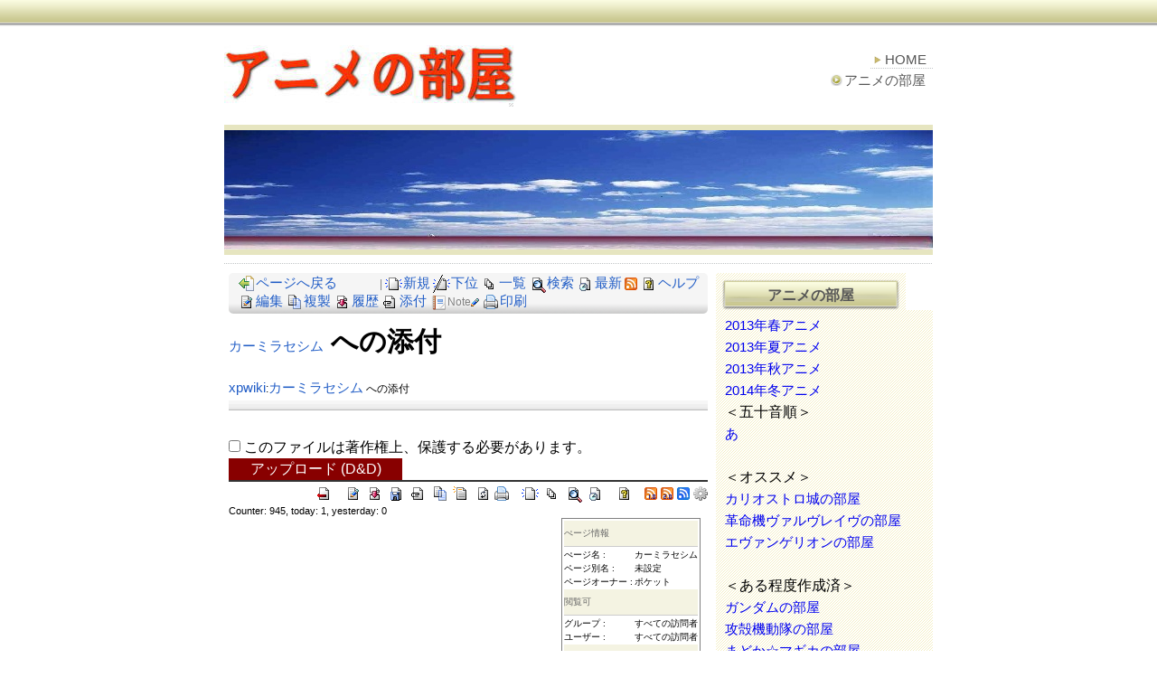

--- FILE ---
content_type: text/html; charset=EUC-JP
request_url: http://anime-room.jp/modules/xpwiki/?plugin=attach&pcmd=upload&page=%A5%AB%A1%BC%A5%DF%A5%E9%A5%BB%A5%B7%A5%E0
body_size: 35490
content:
<?xml version="1.0" encoding="EUC-JP"?>
<!DOCTYPE html PUBLIC "-//W3C//DTD XHTML 3.0 Transitional//EN" "http://www.w3.org/TR/xhtml1/DTD/xhtml1-transitional.dtd">
<html xmlns="http://www.w3.org/1999/xhtml" xml:lang="ja" lang="ja"><head>
<meta http-equiv="X-UA-Compatible" content="IE=edge" />
<meta http-equiv="content-type" content="text/html; charset=EUC-JP" />
<meta http-equiv="content-language" content="ja" />
<meta name="robots" content="index,follow" />
<meta name="rating" content="general" />
<meta name="author" content="yasuaki" />
<meta name="copyright" content="Copyright &copy; 2001-2013" />
<meta http-equiv="Content-Style-Type" content="text/css" />



<title>[カーミラセシム への添付] - xpwiki</title>



 
<meta name="description" content="[カーミラセシム への添付] - xpwiki" />
<meta name="keywords" content="[カーミラセシム への添付] - xpwiki" /> 







<link href="http://anime-room.jp/favicon.ico" rel="SHORTCUT ICON" />
<link rel="stylesheet" type="text/css" media="all" href="http://anime-room.jp/xoops.css" />
<link rel="stylesheet" type="text/css" media="screen,tv" href="http://anime-room.jp/themes/champagne_gold/style.css" />
<link rel="stylesheet" type="text/css" media="print" href="http://anime-room.jp/themes/champagne_gold/css/print.css" />

<!-- RMV: added module header -->
<script type="text/javascript" src="http://www.google.com/jsapi"></script>
<script type="text/javascript"><!--
google.load("language", "1"); 
google.load("jquery", "1");
google.load("jqueryui", "1");
//-->
</script>
<link type="text/css" rel="stylesheet" href="http://ajax.googleapis.com/ajax/libs/jqueryui/1.7.0/themes/smoothness/jquery-ui.css" />

<meta name="robots" content="NOINDEX,NOFOLLOW" />

<link rel="stylesheet" type="text/css" media="all" href="http://anime-room.jp/modules/xpwiki/skin/loader.php?skin=default&amp;charset=Shift_JIS&amp;pw=700px&amp;src=main.css" charset="Shift_JIS" />
<link rel="stylesheet" type="text/css" media="print"  href="http://anime-room.jp/modules/xpwiki/skin/loader.php?skin=default&amp;charset=Shift_JIS&amp;pw=700px&amp;media=print&amp;src=main.css" charset="Shift_JIS" />
<link rel="alternate" type="application/rss+xml" title="RSS of xpwiki" href="http://anime-room.jp/modules/xpwiki/?cmd=rss" />
<link rel="stylesheet" type="text/css" media="all" href="http://anime-room.jp/modules/xpwiki/skin/loader.php?skin=default&amp;src=attach.css" />
<script type="text/javascript" src="http://anime-room.jp/modules/xpwiki/skin/loader.php?src=default.ja.js"></script>
<script type="text/javascript" src="http://anime-room.jp/modules/xpwiki/skin/loader.php?src=fileuploader.js"></script>
<script type="text/javascript">XpWiki.SkinName["xpwiki"] = "default";</script>



<meta http-equiv="Content-Script-Type" content="text/javascript" />
<script type="text/javascript">
<!--
//--></script><script type="text/javascript" src="http://anime-room.jp/include/xoops.js"></script><script type="text/javascript"><!--
//-->
</script>

<script type="text/javascript" src="http://anime-room.jp/modules/xpwiki/skin/loader.php?src=wikihelper_loader.js"></script></head>
<body class="usual">
<div class="page">
  

<div id="header">
  
	  <div id="logo"><a href="http://anime-room.jp" title="アニメの部屋"><img src="http://anime-room.jp/themes/champagne_gold/images/logo.jpg" alt="アニメの部屋" /></a></div>

    <ul class="hm_main">
	<li><a href="http://anime-room.jp/">アニメの部屋</a></li>
</ul>
<ul class="hm_sub">
	<li><a href="http://anime-room.jp/">HOME</a></li>
</ul>



 
		<div id="main_img">



<span class="hidden">[カーミラセシム への添付] - xpwiki</span></div>
</div>

  
  <div id="main_area">
  
	<div id="centercolumn">
		<div id="cc_base">		  
			
	<div id="content">
	
<div class="xpwiki_xpwiki xpwiki_xpwiki_default">

<div class="navigator" id="xpwiki_navigator">


<div class="header" id="xpwiki_header">

<div class="navigator_page">
<div class="navigator_wiki">
 |
 			<span class="nowrap"><a href="http://anime-room.jp/modules/xpwiki/?plugin=newpage&amp;refer=%A5%AB%A1%BC%A5%DF%A5%E9%A5%BB%A5%B7%A5%E0#xpwiki_header" title="ページ新規作成"><img src="http://anime-room.jp/modules/xpwiki/image/new.png" width="20" height="20" alt="ページ新規作成" title="ページ新規作成" />新規</a></span>				<span class="nowrap"><a href="http://anime-room.jp/modules/xpwiki/?plugin=newpage&amp;base=%A5%AB%A1%BC%A5%DF%A5%E9%A5%BB%A5%B7%A5%E0&amp;refer=%A5%AB%A1%BC%A5%DF%A5%E9%A5%BB%A5%B7%A5%E0#xpwiki_header" title="下位ページ新規作成"><img src="http://anime-room.jp/modules/xpwiki/skin/loader.php?src=newsub.png" width="20" height="20" alt="下位ページ新規作成" title="下位ページ新規作成" />下位</a></span>	     <span class="nowrap"><a href="http://anime-room.jp/modules/xpwiki/?cmd=list#xpwiki_header" title="全ページ一覧"><img src="http://anime-room.jp/modules/xpwiki/image/list.png" width="20" height="20" alt="全ページ一覧" title="全ページ一覧" />一覧</a></span>  <span class="nowrap"><a href="http://anime-room.jp/modules/xpwiki/?cmd=search#xpwiki_header" title="単語検索"><img src="http://anime-room.jp/modules/xpwiki/image/search.png" width="20" height="20" alt="単語検索" title="単語検索" />検索</a></span> <span class="nowrap"><a href="http://anime-room.jp/modules/xpwiki/?RecentChanges#xpwiki_header" title="最新ページの一覧"><img src="http://anime-room.jp/modules/xpwiki/image/recentchanges.png" width="20" height="20" alt="最新ページの一覧" title="最新ページの一覧" />最新</a></span> <span class="nowrap"><a href="http://anime-room.jp/modules/xpwiki/?cmd=rss" title="最新ページのRSS"><img src="http://anime-room.jp/modules/xpwiki/image/feed-rss.png" width="14" height="14" alt="最新ページのRSS" title="最新ページのRSS" /></a></span> <span class="nowrap"><a href="http://anime-room.jp/modules/xpwiki/?Help#xpwiki_header" title="ヘルプ"><img src="http://anime-room.jp/modules/xpwiki/image/help.png" width="20" height="20" alt="ヘルプ" title="ヘルプ" />ヘルプ</a></span></div><!--/navigator_wiki-->
 <span class="nowrap"><a href="http://anime-room.jp/modules/xpwiki/?%A5%AB%A1%BC%A5%DF%A5%E9%A5%BB%A5%B7%A5%E0#xpwiki_header" title="ページへ戻る"><img src="http://anime-room.jp/modules/xpwiki/skin/loader.php?src=topage.gif" width="20" height="20" alt="ページへ戻る" title="ページへ戻る" />ページへ戻る</a></span>  			<span class="nowrap"><a href="http://anime-room.jp/modules/xpwiki/?cmd=edit&amp;page=%A5%AB%A1%BC%A5%DF%A5%E9%A5%BB%A5%B7%A5%E0#xpwiki_header" title="編集" onclick="return xpwiki_ajax_edit('%A5%AB%A1%BC%A5%DF%A5%E9%A5%BB%A5%B7%A5%E0');"><img src="http://anime-room.jp/modules/xpwiki/image/edit.png" width="20" height="20" alt="編集" title="編集" />編集</a></span>					<span class="nowrap"><a href="http://anime-room.jp/modules/xpwiki/?plugin=template&amp;refer=%A5%AB%A1%BC%A5%DF%A5%E9%A5%BB%A5%B7%A5%E0#xpwiki_header" title="複製"><img src="http://anime-room.jp/modules/xpwiki/image/copy.png" width="20" height="20" alt="複製" title="複製" />複製</a></span>		  <span class="nowrap"><a href="http://anime-room.jp/modules/xpwiki/?cmd=backup&amp;page=%A5%AB%A1%BC%A5%DF%A5%E9%A5%BB%A5%B7%A5%E0&amp;action=diff#xpwiki_header" title="履歴"><img src="http://anime-room.jp/modules/xpwiki/image/diff.png" width="20" height="20" alt="履歴" title="履歴" />履歴</a></span> 	<span class="nowrap"><a href="http://anime-room.jp/modules/xpwiki/?plugin=attach&amp;pcmd=upload&amp;page=%A5%AB%A1%BC%A5%DF%A5%E9%A5%BB%A5%B7%A5%E0#xpwiki_header" title="添付" onclick="return XpWiki.fileupFormPopup('xpwiki','カーミラセシム')"><img src="http://anime-room.jp/modules/xpwiki/image/file.png" width="20" height="20" alt="添付" title="添付" />添付</a></span>  
<!--description ignore-->
<span class="nowrap"><img src="http://anime-room.jp/modules/xpwiki/skin/loader.php?src=note.png" alt="" width="20" height="20" /><span class="noexists"><!--NA-->Note<!--/NA--><a href="http://anime-room.jp/modules/xpwiki/?cmd=edit&amp;page=%3ANote%2F%A5%AB%A1%BC%A5%DF%A5%E9%A5%BB%A5%B7%A5%E0" class="pagelink_popup" title=":Note/カーミラセシム の編集" onclick="return XpWiki.pagePopup({dir:'xpwiki',page:':Note/カーミラセシム',top:'0px',left:'0px',width:'40%',height:'300px'});"><img src="http://anime-room.jp/modules/xpwiki/image/paraedit.png" alt="編集" height="9" width="9" /></a></span></span>
<!--/description ignore-->
  <span class="nowrap"><a href="http://anime-room.jp/modules/xpwiki/?plugin=attach&amp;pcmd=upload&amp;page=%A5%AB%A1%BC%A5%DF%A5%E9%A5%BB%A5%B7%A5%E0&amp;print=1" title="印刷に適した表示"><img src="http://anime-room.jp/modules/xpwiki/skin/loader.php?src=print.png" width="20" height="20" alt="印刷に適した表示" title="印刷に適した表示" />印刷</a></span></div><!--/navigator_page-->

<div class="navigator_info">
 <span id="xpwiki_fusenlist" style="display:none;"><span class="button"><!--FU--><!--SEN--></span></span>
</div><!--/navigator_info-->

<h1 class="title"><a href="http://anime-room.jp/modules/xpwiki/?plugin=related&amp;page=%A5%AB%A1%BC%A5%DF%A5%E9%A5%BB%A5%B7%A5%E0" title="カーミラセシム へのリンクページ一覧">カーミラセシム</a>  への添付</h1>

<div class="navigator_path">

    <a href="http://anime-room.jp/modules/xpwiki/" title="FrontPage (7318d)" class="pagelink">xpwiki</a>:<a href="http://anime-room.jp/modules/xpwiki/?%A5%AB%A1%BC%A5%DF%A5%E9%A5%BB%A5%B7%A5%E0" title="カーミラセシム (3425d)" class="pagelink">カーミラセシム</a> への添付 
</div><!--/navigator_path-->

</div><!--/header-->

<div class="navigator_hr">
	<hr />
</div>

</div><!--/navigator-->


<div class="body"><div id="xpwiki_body"><div id="xpwiki_attach_fileuploader_218_1_check" style="display:none;"><input type="checkbox" id="_p_attach_copyright_218_0" name="copyright" value="1" /> <label for="_p_attach_copyright_218_0">このファイルは著作権上、保護する必要があります。</label></div>
<div id="xpwiki_attach_fileuploader_218_1">
	<noscript><form enctype="multipart/form-data" action="http://anime-room.jp/modules/xpwiki/index.php" method="post">
<div><input type="hidden" name="encode_hint" value="ぷ" /></div>
 <div>
  <input type="hidden" name="plugin" value="attach" />
  <input type="hidden" name="pcmd" value="upload" />
  <input type="hidden" name="refer" value="カーミラセシム" />
  <input type="hidden" name="max_file_size" value="2097152" />
  
  
  
  <h3><a href="http://anime-room.jp/modules/xpwiki/?%A5%AB%A1%BC%A5%DF%A5%E9%A5%BB%A5%B7%A5%E0" title="カーミラセシム (3425d)" class="pagelink">カーミラセシム</a> への添付</h3>  <span class="small">
   [<a href="http://anime-room.jp/modules/xpwiki/?plugin=attach&amp;pcmd=list&amp;refer=%A5%AB%A1%BC%A5%DF%A5%E9%A5%BB%A5%B7%A5%E0">添付ファイル一覧</a>]
   [<a href="http://anime-room.jp/modules/xpwiki/?plugin=attach&amp;pcmd=list">全ページの添付ファイル一覧</a>]
  </span><br />
  <div><span class="small">
   アップロード可能最大ファイルサイズは 2,048KB です。
  </span></div>
  添付可能なファイルの拡張子( jpg, jpeg, gif, png, txt, spch )<br />
  
  <div id="_p_attach_file">添付ファイル: <input type="file" name="attach_file[]" /><input type="button" value="More" onclick="XpWiki.insertClone('_p_attach_file', '_p_attach_more')" /></div>
  <div id="_p_attach_more"></div>
  <br />ファイルに設定するパスワード(必須): <input type="password" name="pass" size="8" />
  <input type="submit" class="upload_btn" value="アップロード" />
  <div></div>
  <div><input type="checkbox" id="_p_attach_copyright_218_0" name="copyright" value="1" /> <label for="_p_attach_copyright_218_0">このファイルは著作権上、保護する必要があります。</label></div>
 </div>
</form></noscript>
</div>
<script type="text/javascript">
//<![CDATA[
XpWiki.domInitFunctions.push(
	function (){
		var doing = 0;
		var comp = 0;
		var needpass = 1;
		var returi = '';
		var uploader = new qq.FileUploader({
			element: document.getElementById('xpwiki_attach_fileuploader_218_1'),
			action: 'http://anime-room.jp/modules/xpwiki/index.php',
			params: {
				plugin: 'attach',
				pcmd: 'upload',
				refer: 'カーミラセシム',
				filename: '',
				refid: '',
				encode_hint: 'ぷ'
			},
			allowedExtensions: ['jpg', 'jpeg', 'gif', 'png', 'txt', 'spch'],
			sizeLimit: 2097152,
			onSubmit: function(id, fileName){
				if (needpass) {
					var pass = prompt('ファイルに設定するパスワード(必須)', '');
					if (! pass) return false;
					this.params['_pass'] = pass;
					needpass = 0;
				}
				if ($('_p_attach_copyright_218_0').checked) {
					this.params['copyright'] = 1;
				}
				uploader._listElement.style.visibility = 'visible';
				++doing;
			},
			onComplete: function(id, fileName, responseJSON){
				comp++;
				if (! --doing) {this.reload();}
			},
			onCancel: function(id, fileName){
				if (! --doing) {
					if (comp) this.reload(); else uploader._listElement.style.visibility = 'hidden';
				}
			},
			showMessage: function(message){
				alert(message);
        	},
			debug: false,
			template: '<div class="qq-uploader">' +
				'<div class="qq-upload-drop-area"><span>アップロードするには、ここにファイルをドロップ</span></div>' +
				'<div class="qq-upload-button" title="アップロードするには、ここにファイルをドロップ">アップロード (D&D)</div>' +
				'<ul class="qq-upload-list"></ul>' +
				'</div>',
			reload: function() {
				if (returi) {
					top.location.href = returi;
				} else {
					location.reload();
				}
			}
		});
		$('xpwiki_attach_fileuploader_218_1_check').style.display = '';
		var dropArea = uploader._find(uploader._element, 'drop');
		var listArea = uploader._find(uploader._element, 'list');
		qq.attach(document, 'mouseover', function(e){
			if (dropArea.style.display != 'none') dropArea.style.display = 'none';
		});
        qq.attach(document, 'dragenter', function(e){
            dropArea.style.top = Math.max(0, Event.pointerY(e) - (document.documentElement.scrollTop || document.body.scrollTop) - 65) + 'px';
        	listArea.style.top = dropArea.style.top;
        });
		var imgPrefetch = new Image();
		imgPrefetch.src = "http://anime-room.jp/modules/xpwiki/skin/loader.php?src=loading_15.gif";
	}
);
//]]>
</script>

</div></div>





<hr class="full_hr" />
<!-- Toolbar -->
<div class="toolbar">

 <a href="http://anime-room.jp/modules/xpwiki/#xpwiki_header" ><img src="http://anime-room.jp/modules/xpwiki/image/top.png" width="20" height="20" alt="トップ" title="トップ" /></a>
 &nbsp;
  			<a href="http://anime-room.jp/modules/xpwiki/?cmd=edit&amp;page=%A5%AB%A1%BC%A5%DF%A5%E9%A5%BB%A5%B7%A5%E0#xpwiki_header" ><img src="http://anime-room.jp/modules/xpwiki/image/edit.png" width="20" height="20" alt="編集" title="編集" /></a>		  <a href="http://anime-room.jp/modules/xpwiki/?cmd=backup&amp;page=%A5%AB%A1%BC%A5%DF%A5%E9%A5%BB%A5%B7%A5%E0&amp;action=diff#xpwiki_header" ><img src="http://anime-room.jp/modules/xpwiki/image/diff.png" width="20" height="20" alt="差分" title="差分" /></a>	<a href="http://anime-room.jp/modules/xpwiki/?cmd=backup&amp;page=%A5%AB%A1%BC%A5%DF%A5%E9%A5%BB%A5%B7%A5%E0#xpwiki_header" ><img src="http://anime-room.jp/modules/xpwiki/image/backup.png" width="20" height="20" alt="バックアップ" title="バックアップ" /></a>			<a href="http://anime-room.jp/modules/xpwiki/?plugin=attach&amp;pcmd=upload&amp;page=%A5%AB%A1%BC%A5%DF%A5%E9%A5%BB%A5%B7%A5%E0#xpwiki_header"  onclick="return XpWiki.fileupFormPopup('xpwiki','カーミラセシム')"><img src="http://anime-room.jp/modules/xpwiki/image/file.png" width="20" height="20" alt="添付" title="添付" /></a>		<a href="http://anime-room.jp/modules/xpwiki/?plugin=template&amp;refer=%A5%AB%A1%BC%A5%DF%A5%E9%A5%BB%A5%B7%A5%E0#xpwiki_header" ><img src="http://anime-room.jp/modules/xpwiki/image/copy.png" width="20" height="20" alt="複製" title="複製" /></a>	<a href="http://anime-room.jp/modules/xpwiki/?plugin=rename&amp;refer=%A5%AB%A1%BC%A5%DF%A5%E9%A5%BB%A5%B7%A5%E0#xpwiki_header" ><img src="http://anime-room.jp/modules/xpwiki/image/rename.png" width="20" height="20" alt="名前変更" title="名前変更" /></a> <a href="http://anime-room.jp/modules/xpwiki/?%A5%AB%A1%BC%A5%DF%A5%E9%A5%BB%A5%B7%A5%E0" ><img src="http://anime-room.jp/modules/xpwiki/image/reload.png" width="20" height="20" alt="リロード" title="リロード" /></a><a href="http://anime-room.jp/modules/xpwiki/?plugin=attach&amp;pcmd=upload&amp;page=%A5%AB%A1%BC%A5%DF%A5%E9%A5%BB%A5%B7%A5%E0&amp;print=1" ><img src="http://anime-room.jp/modules/xpwiki/skin/loader.php?src=print.png" width="20" height="20" alt="印刷に適した表示" title="印刷に適した表示" /></a> &nbsp;
	<a href="http://anime-room.jp/modules/xpwiki/?plugin=newpage&amp;refer=%A5%AB%A1%BC%A5%DF%A5%E9%A5%BB%A5%B7%A5%E0#xpwiki_header" ><img src="http://anime-room.jp/modules/xpwiki/image/new.png" width="20" height="20" alt="ページ新規作成" title="ページ新規作成" /></a> <a href="http://anime-room.jp/modules/xpwiki/?cmd=list#xpwiki_header" ><img src="http://anime-room.jp/modules/xpwiki/image/list.png" width="20" height="20" alt="全ページ一覧" title="全ページ一覧" /></a> <a href="http://anime-room.jp/modules/xpwiki/?cmd=search#xpwiki_header" ><img src="http://anime-room.jp/modules/xpwiki/image/search.png" width="20" height="20" alt="単語検索" title="単語検索" /></a> <a href="http://anime-room.jp/modules/xpwiki/?RecentChanges#xpwiki_header" ><img src="http://anime-room.jp/modules/xpwiki/image/recentchanges.png" width="20" height="20" alt="最新ページの一覧" title="最新ページの一覧" /></a> &nbsp; <a href="http://anime-room.jp/modules/xpwiki/?Help#xpwiki_header" ><img src="http://anime-room.jp/modules/xpwiki/image/help.png" width="20" height="20" alt="ヘルプ" title="ヘルプ" /></a> &nbsp; <a href="http://anime-room.jp/modules/xpwiki/?cmd=rss&amp;ver=1.0" ><img src="http://anime-room.jp/modules/xpwiki/image/feed-rss1.png" width="14" height="14" alt="最新ページのRSS 1.0" title="最新ページのRSS 1.0" /></a> <a href="http://anime-room.jp/modules/xpwiki/?cmd=rss&amp;ver=2.0" ><img src="http://anime-room.jp/modules/xpwiki/image/feed-rss2.png" width="14" height="14" alt="最新ページのRSS 2.0" title="最新ページのRSS 2.0" /></a> <a href="http://anime-room.jp/modules/xpwiki/?cmd=rss&amp;ver=atom" ><img src="http://anime-room.jp/modules/xpwiki/image/feed-atom.png" width="14" height="14" alt="最新ページのRSS Atom" title="最新ページのRSS Atom" /></a> <a href="http://xoops.hypweb.net/" class="ext_noicon"><img src="http://anime-room.jp/modules/xpwiki/skin/loader.php?src=cog.png" width="16" height="16" alt="Powered by xpWiki" title="Powered by xpWiki" /></a></div>

<table class="footer_pginfo">
<tr><th colspan="2">ぺージ情報</th></tr>
<tr><td>ぺージ名 :</td><td>カーミラセシム</td></tr>
<tr><td>ページ別名 :</td><td>未設定</td></tr>
<tr><td>ページオーナー :</td><td>ポケット</td></tr>
<tr><th colspan="2">閲覧可</th></tr>
<tr><td>グループ :</td><td>すべての訪問者</td></tr>
<tr><td>ユーザー :</td><td>すべての訪問者</td></tr>
<tr><th colspan="2">編集可</th></tr>
<tr><td>グループ :</td><td>すべての訪問者</td></tr>
<tr><td>ユーザー :</td><td>すべての訪問者</td></tr>
</table>

<div class="counter">
Counter:   945,
today:     1,
yesterday: 0
</div>

<div class="footer">
 <p>サイト管理者: <a href="http://anime-room.jp/">yasuaki</a></p>
</div>
</div>

	</div>

<div id="page_top"><a href="#header"><span class="hidden">Go Page Top</span></a></div>
		</div>
	</div>
  
	<div id="side_area">
	  
			<div class="leftcolumn">
				 				   <div class="block_left">
					  <div class="blockTitle">アニメの部屋</div>
					  <div class="blockContent"><a href="http://anime-room.jp/modules/dbkmarken/index.php?action=TagList&tag_name=2013%C7%AF%B2%C6%A5%A2%A5%CB%A5%E1">2013年春アニメ<br /></a>
<a href="http://anime-room.jp/modules/dbkmarken/index.php?action=TagList&tag_name=2013%C7%AF%B2%C6%A5%A2%A5%CB%A5%E1">2013年夏アニメ<br />
</a>
<a href="http://anime-room.jp/modules/dbkmarken/index.php?action=TagList&tag_name=2013%C7%AF%BD%A9%A5%A2%A5%CB%A5%E1">2013年秋アニメ<br />
</a>
<a href="http://anime-room.jp/modules/dbkmarken/index.php?action=TagList&tag_name=2014%C7%AF%C5%DF%BA%EE%C9%CA">2014年冬アニメ<br />
</a>

＜五十音順＞<br/>
<a href="http://anime-room.jp/modules/dbkmarken/index.php?action=TagList&tag_name=%A4%A2%BA%EE%C9%CA">あ<br />
</a>

<br />
＜オススメ＞<br/>
<a href="/anime/カリオストロの城">カリオストロ城の部屋<br /></a>
<a href="/anime/ヴァルヴレイヴ">革命機ヴァルヴレイヴの部屋<br /></a>
<a href="/evangelion/エヴァンゲリオン">エヴァンゲリオンの部屋<br /></a>

<br/>
<p>＜ある程度作成済＞</p>

<p><a href="/gundum/ガンダム">ガンダムの部屋<br />
</a><a href="/koukakukidoutai/攻殻機動隊">攻殻機動隊の部屋<br />
</a><a href="/madoka/まどか☆マギカ">まどか☆マギカの部屋<br />
</a><a href="/anime/ルパン三世">ルパン三世の部屋<br />
</a><a href="/ghibli/ジブリ">スタジオジブリの部屋<br />
</a><a href="/yamato/宇宙戦艦ヤマト">宇宙戦艦ヤマトの部屋<br />
</a><a href="/anime/ドラゴンボール">ドラゴンボールの部屋<br />
</a>
<a href="/ghibli/ジブリ">スタジオジブリの部屋<br />
</a>
<a href="/ghibli/未来少年コナン">未来少年コナンの部屋</a> <br />
<a href="/anime/カリオストロの城">カリオストロの城の部屋</a> <br />
<a href="/ghibli/ナウシカ">風の谷のナウシカの部屋</a> <br />

<a href="/ghibli/
トトロ">となりのトトロの部屋</a> <br />

<a href="/ghibli/
ラピュタ">天空の城ラピュタの部屋</a> <br />
<a href="/ghibli/
紅の豚">紅の豚の部屋</a> <br />
<a href="/ghibli/
もののけ姫">もののけ姫の部屋</a> <br />

<a href="/ghibli/
千と千尋の神隠し">千と千尋の神隠しの部屋</a> <br />

<a href="/ghibli/
ハウルの動く城">ハウルの動く城の部屋</a> <br />

<a href="/ghibli/
崖の上のポニョ">崖の上のポニョの部屋</a> <br />
<a href="/ghibli/
風立ちぬ">風立ちぬの部屋</a> <br />



</p>
<p><br />
&nbsp;</p>
<p>＜簡略版＞</p>
<p><a href="/anime/エウレカセブン">エウレカセブン<br />
</a><a href="/anime/ワンピース">ワンピース<br />
</a><a href="/anime/北斗の拳">北斗の拳<br />
</a><a href="/anime/ジョジョの奇妙な冒険">ジョジョの奇妙な冒険<br />
</a><a href="/anime/レベルＥ">レベルＥ<br />
</a><a href="/anime/イデオン">伝説巨神イデオン<br />
</a><a href="/anime/ダグラム">太陽の牙ダグラム<br />
</a><a href="/anime/マジンガーＺ">マジンガーＺ<br />
</a><a href="/anime/デビルマン">デビルマン<br />
</a><a href="/anime/タイガーマスク">タイガーマスク<br />
</a><a href="/anime/ボトムズ">装甲騎兵ボトムズ<br />
</a><a href="/anime/サイボーグ００９">サイボーグ００９<br />
</a><a href="/anime/黒子のバスケ">黒子のバスケ<br />
</a><a href="/anime/キャプテンハーロック">キャプテンハーロック<br />
</a> <a href="/anime/東のエデン">東のエデン<br />
</a><a href="/anime/カウボーイビバップ">カウボーイビバップ<br />
</a><a href="/anime/少女革命ウテナ">少女革命ウテナ<br />
</a>
<a href="/anime/四畳半神話体系">四畳半神話体系<br /></a>
<a href="/anime/銀河鉄道９９９">銀河鉄道９９９<br /></a>
<a href="/anime/わが青春のアルカディア">わが青春のアルカディア<br /></a>
<a href="/anime/マクロス">マクロス<br /></a>
<a href="/anime/夏目友人帳">夏目友人帳<br /></a>
</p>
<p>&nbsp;</p>
<p>＜２０１３年春アニメ＞</p>

<p>&nbsp;</p>
<p>&nbsp;</p>
<p>&nbsp;</p>

<p><a href="/anime/あいうら">あいうら<br />
</a> <a href="/anime/惡の華">惡の華<br />
</a>  <a href="/anime/アラタカンガタリ">アラタカンガタリ ～革神語～<br />
</a> <a href="/anime/忍者ハットリくん">インド版 忍者ハットリくん<br />
</a> <a href="/anime/うたの☆プリンスさまっ">うたの☆プリンスさまっ<br />
</a> <a href=/yamato/宇宙戦艦ヤマト2199">宇宙戦艦ヤマト2199<br />
</a> <a href="/anime/大人女子のアニメタイム">大人女子のアニメタイム<br />
</a>  <a href="/anime/俺の妹がこんなに可愛いわけがない">俺の妹がこんなに可愛いわけがない。<br />
</a> <a href="/anime/カーニヴァル">カーニヴァル<br />
</a> <a href="/anime/ヴァルヴレイヴ">革命機ヴァルヴレイヴ<br />
</a> <a href="/anime/KARA THE ANIMATION">KARA THE ANIMATION<br />
</a> <a href="/anime/ガラスの仮面ですが">ガラスの仮面ですが<br />
</a>  <a href="/anime/マジェスティックプリンス">銀河機攻隊マジェスティックプリンス<br />
</a> <a href="/anime/キングダム2">キングダム2<br />
</a> <a href="/anime/血液型くん">血液型くん!<br />
</a> <a href="/anime/恋路">恋旅～True Tours Nanto～<br />
</a> <a href="/anime/サイクロプス少女さいぷ～">サイクロプス少女さいぷ～<br />
</a>  <a href="/anime/ジュエルペット ハッピネス">ジュエルペット ハッピネス<br />
</a> <a href="/anime/進撃の巨人">進撃の巨人<br />
</a> <a href="/anime/翠星のガルガンティア">翠星のガルガンティア<br />
</a>  <a href="/anime/スパロウズホテル">スパロウズホテル<br />
</a> <a href="/anime/レヴィアタン">絶対防衛レヴィアタン<br />
</a>  <a href="/anime/探検ドリランド">探検ドリランド -1000年の真宝-<br />
</a> <a href="/anime/断裁分離のクライムエッジ"> 断裁分離のクライムエッジ<br />
</a> <a href="/anime/団地ともお">団地ともお<br />
</a>  <a href="/anime/ダンボール戦機ウォーズ">ダンボール戦機ウォーズ<br />
</a> <a href="/anime/ぢべたぐらし あひるの生活">ぢべたぐらし あひるの生活<br />
</a>  <a href="/anime/デート・ア・ライブ">デート・ア・ライブ<br />
</a> <a href="/anime/DD北斗の拳"> DD北斗の拳<br />
</a> <a href="/anime/鉄人28号ガオ">鉄人28号ガオ!<br />
</a> <a href="/anime/DEVIL SURVIVOR2 THE ANIMATION">DEVIL SURVIVOR2 THE ANIMATION<br />
</a>  <a href="/anime/とある科学の超電磁砲S">とある科学の超電磁砲S<br />
</a>   <a href="/anime/トレインヒーロー">トレインヒーロー<br />
</a>     <a href="/anime/波打ち際のむろみさん">波打ち際のむろみさん<br />
</a>     <a href="/anime/はいたい七葉">はいたい七葉<br />
</a>    <a href="/anime/這いよれ! ニャル子さんW">這いよれ! ニャル子さんW<br />
</a>    <a href="/anime/ジグルハゼル">爆獣合神ジグルハゼル<br />
</a>       <a href="/anime/はたらく魔王さま"> はたらく魔王さま!<br />
</a>    <a href="/anime/ハヤテのごとく! Cuties">ハヤテのごとく! Cuties<br />
</a>    <a href="/anime/ヒックとドラゴン～バーク島の冒険～">ヒックとドラゴン～バーク島の冒険～<br />
</a>    <a href="/anime/秘密結社 鷹の爪 MAX">秘密結社 鷹の爪 MAX<br />
</a>    <a href="/anime/百花繚乱 サムライブライド">百花繚乱 サムライブライド<br />
</a>    <a href="/anime/フォトカノ">フォトカノ<br />
</a>    <a href="/anime/プリティーリズム・レインボーライブ">プリティーリズム・レインボーライブ<br />
</a>    <a href="/anime/変態王子と笑わない猫">変態王子と笑わない猫。<br />
</a>    <a href="/anime/ぼくは王さま">ぼくは王さま<br />
</a>   <a href="/anime/マイリトルポニー">マイリトルポニー ～トモダチは魔法～<br />
</a>   <a href="/anime/みにヴァン">みにヴァン<br />
</a>   <a href="/anime/宮河家の空腹">宮河家の空腹<br />
</a>   <a href="/anime/ムシブギョー">ムシブギョー<br />
</a>      <a href="/anime/やはり俺の青春ラブコメはまちがっている">やはり俺の青春ラブコメはまちがっている。<br />
</a>  <a href="/anime/ゆゆ式">ゆゆ式<br />
</a>   <a href="/anime/よんでますよ、アザゼルさん。Z">よんでますよ、アザゼルさん。Z<br />
</a>   <a href="/anime/LINE TOWN">LINE TOWN<br />
</a>  <a href="/anime/レゴチーマ">レゴチーマ～アニマル戦士たちの伝説～<br />
</a>   <a href="/anime/レッドデータガール">RDG レッドデータガール<br />
</a>   <a href="/anime/ロボカーポリー">ロボカーポリー<br />
</a></p>
<p>&nbsp;</p>
<p>＜アニメ以外＞</p>
<p><a href="/anime/ふなっしー">ふなっしー<br />
</a>  <a href="/anime/マイケル・ジャクソン">マイケル・ジャクソン<br />
</a> <a href="/anime/スタートレック">スタートレック<br />
</a>  <a href="/anime/スターウォーズ">スターウォーズ<br />
</a> <a href="/anime/ディズニーランド">ディズニーランド<br />
</a> <a href="/anime/ディズニーシー">ディズニーシー<br />
</a> <a href="/anime/安堂ロイド">安堂ロイド<br />
</a></p>
<p>＜２０１３年夏アニメ＞</p>
<p><a href="/anime/物語シリーズ">物語シリーズ<br />
</a>  <a href="/anime/ローゼンメイデン">ローゼンメイデン<br />
</a> <a href="/anime/ダンガンロンパ">ダンガンロンパ 希望の学園と絶望の高校生 The Animation<br />
</a>  <a href="/anime/私がモテないのはどう考えてもお前らが悪い">私がモテないのはどう考えてもお前らが悪い!<br />
</a> <a href="/anime/銀の匙">銀の匙 Silver Spoon<br />
</a> <a href="/anime/Free!">Free!	<br />
</a> <a href="/anime/神のみぞ知るセカイ 女神篇">神のみぞ知るセカイ 女神篇	<br />
</a> <a href="/anime/犬とハサミは使いよう">犬とハサミは使いよう	<br />

</a> <a href="/anime/ロウきゅーぶ! SS">ロウきゅーぶ! SS<br />
</a> <a href="/anime/戦姫絶唱シンフォギアG">戦姫絶唱シンフォギアG	<br />
</a> <a href="/anime/プリズマ☆イリヤ">Fate/kaleid liner プリズマ☆イリヤ	<br />
</a> <a href="/anime/有頂天家族">有頂天家族	<br />
</a> <a href="/anime/たまゆら ～もあぐれっしぶ～">たまゆら ～もあぐれっしぶ～	<br />
</a> <a href="/anime/ハイスクールDxD NEW">ハイスクールDxD NEW	<br />
</a> <a href="/anime/サーバント×サービス">サーバント×サービス	<br />


</a> <a href="/anime/げんしけん 二代目">げんしけん 二代目	<br />

</a> <a href="/anime/神さまのいない日曜日">神さまのいない日曜日	<br />
</a> <a href="/anime/空の境界">空の境界 第一章 俯瞰風景	<br />
</a> <a href="/anime/帰宅部活動記録">帰宅部活動記録		<br />
</a> <a href="/anime/しーきゅーぶ">ステラ女学院高等科C3部(しーきゅーぶ)		<br />
</a> <a href="/anime/ガッチャマン クラウズ">ガッチャマン クラウズ		<br />
</a> <a href="/anime/きんいろモザイク">きんいろモザイク<br />
</a> <a href="/anime/恋愛ラボ">恋愛ラボ<br />
</a> <a href="/anime/超次元ゲイム ネプテューヌ">超次元ゲイム ネプテューヌ<br />
</a> <a href="/anime/幻影ヲ駆ケル太陽">幻影ヲ駆ケル太陽<br />

</a> <a href="/anime/君のいる町">君のいる町<br />
</a> <a href="/anime/てーきゅう">てーきゅう<br />
</a> <a href="/anime/魔界王子">魔界王子 devils and realist<br />
</a> <a href="/anime/ふたりはミルキィホームズ">ふたりはミルキィホームズ<br />
</a> <a href="/anime/戦勇">戦勇。<br />
</a> <a href="/anime/ブラッドラッド">ブラッドラッド<br />
</a> <a href="/anime/リコーダーとランドセル">リコーダーとランドセル ミ☆	<br />
</a> <a href="/anime/BROTHERS CONFLICT">BROTHERS CONFLICT<br />
</a> <a href="/anime/義風堂々">義風堂々!! 兼続と慶次<br />
</a> <a href="/anime/ザ・ミッドナイト☆アニマル">ザ・ミッドナイト☆アニマル<br />
</a> <a href="/anime/マジでオタクなイングリッシュ">マジでオタクなイングリッシュ！りぼんちゃん the TV<br />
</a> <a href="/anime/KAKUSENくん">にゅるにゅる!!KAKUSENくん<br />
</a></p>



<p>＜２０１３年秋アニメ＞</p>
<p>

<a href="/anime/アウトブレイク・カンパニー">アウトブレイク・カンパニー 萌える侵略者<br /></a>
<a href="/anime/蒼き鋼のアルペジオ">蒼き鋼のアルペジオ -アルス・ノヴァ-<br /></a>
<a href="/anime/インフィニット・ストラトス">インフィニットストラトス2<br /></a>
<a href="/anime/俺の脳内選択肢が、学園ラブコメを全力で邪魔している">俺の脳内選択肢が、学園ラブコメを全力で邪魔している<br /></a>
<a href="/anime/ガイストクラッシャー">ガイストクラッシャー<br /></a>
<a href="/anime/ガリレイドンナ">ガリレイドンナ<br /></a>
<a href="/anime/ガンダムビルドファイターズ">ガンダムビルドファイターズ<br /></a>
<a href="/anime/境界の彼方">境界の彼方<br /></a>
<a href="/anime/京騒戯画">京騒戯画<br /></a>
<a href="/anime/キルラキル">キルラキル<br /></a>
<a href="/anime/ぎんぎつね">ぎんぎつね<br /></a>
<a href="/anime/ゴールデンタイム">ゴールデンタイム<br /></a>
<a href="/anime/コッペリオン">コッペリオン<br /></a>
<a href="/anime/殺し屋さん">殺し屋さん<br /></a>
<a href="/anime/究極ゼロ">最強銀河 究極(アルティメット)ゼロ～バトルスピリッツ～<br /></a>
<a href="/anime/サムライフラメンコ">サムライフラメンコ<br /></a>
<a href="/anime/サカサマのパテマ">サカサマのパテマ<br /></a>
<a href="/anime/超青春姉弟">Super Seisyun Brothers -超青春姉弟s-<br /></a>
<a href="/anime/ストライク・ザ・ブラッド">ストライク・ザ・ブラッド<br /></a>
<a href="/anime/声優戦隊ボイストーム7">声優戦隊ボイストーム7<br /></a>
<a href="/anime/世界でいちばん強くなりたい!">世界でいちばん強くなりたい!<br /></a>
<a href="/anime/ダイヤのA">ダイヤのA<br /></a>
<a href="/anime/鷹の爪GO">鷹の爪GO ～美しきエリエール消臭プラス～<br /></a>
<a href="/anime/ディアボリックラヴァーズ">DIABOLIK LOVERS<br /></a>
<a href="/anime/てさぐれ！部活もの">てさぐれ！部活もの<br /></a>
<a href="/anime/東京レイヴンズ">東京レイヴンズ<br /></a>
<a href="/anime/凪のあすから">凪のあすから<br /></a>
<a href="/anime/のんのんびより">のんのんびより<br /></a>
<a href="/anime/はじめの一歩">はじめの一歩 Rising<br /></a>
<a href="/anime/ひだまりスケッチ">ひだまりスケッチ 沙英・ヒロ 卒業編<br /></a>
<a href="/anime/ピューパ">pupa<br /></a>
<a href="/anime/フリージング ヴァイブレーション">フリージング ヴァイブレーション<br /></a>
<a href="/anime/BLAZBLUE ALTER MEMORY">BLAZBLUE ALTER MEMORY<br /></a>
<a href="/anime/BAYONETTA Bloody Fate">BAYONETTA Bloody Fate<br /></a>
<a href="/anime/ポケットモンスター">ポケットモンスター<br /></a>
<a href="/anime/WHITE ALBUM2">WHITE ALBUM2<br /></a>
<a href="/anime/機巧少女は傷つかない">機巧少女は傷つかない<br /></a>
<a href="/anime/ミス・モノクローム">ミス・モノクローム<br /></a>
<a href="/anime/メガネブ！">メガネブ！<br /></a>
<a href="/anime/勇者になれなかった俺はしぶしぶ就職を決意しました">勇者になれなかった俺はしぶしぶ就職を決意しました。<br /></a>
<a href="/anime/夜桜四重奏">夜桜四重奏 ～ハナノウタ～<br /></a>
<a href="/anime/弱虫ペダル">弱虫ペダル<br /></a>
<a href="/anime/ログ・ホライズン">ログ・ホライズン<br /></a>
<a href="/anime/ワルキューレ ロマンツェ">ワルキューレ ロマンツェ<br /></a>
</p>

<p>＜２０１３年劇場版＞</p>
<p>
<a href="/anime/あの日見た花の名前を僕達はまだ知らない">あの日見た花の名前を僕達はまだ知らない。<br /></a>
<a href="/anime/かぐや姫の物語">かぐや姫の物語<br /></a>
<a href="/anime/中二病でも恋がしたい">中二病でも恋がしたい!<br /></a>
<a href="/anime/ルパン三世 vs 名探偵コナン">ルパン三世 vs 名探偵コナン THE MOVIE<br /></a>

<a href="/anime/モーレツ宇宙海賊">モーレツ宇宙海賊<br /></a>
</p>

<p>＜２０１４年冬アニメ＞</p>
<p>
<a href="/anime/スペース☆ダンディ">スペース☆ダンディ<br /></a>
<a href="/anime/とある飛空士への恋歌">とある飛空士への恋歌<br /></a>
<a href="/anime/桜Trick">桜Trick<br /></a>
<a href="/anime/のうりん">のうりん<br /></a>
<a href="/anime/ロボットガールズZ">ロボットガールズZ<br /></a>
<a href="/anime/魔法戦争">魔法戦争<br /></a>
<a href="/anime/ジョバンニの島">ジョバンニの島<br /></a>
<a href="/anime/魔女っこ姉妹のヨヨとネネ">魔女っこ姉妹のヨヨとネネ<br /></a>
<a href="/anime/妖怪ウォッチ">妖怪ウォッチ<br /></a>
<a href="/anime/ニセコイ">ニセコイ<br /></a>
<a href="/anime/マケン姫っ! 通">マケン姫っ! 通<br /></a>
<a href="/anime/ノブナガン">ノブナガン<br /></a>

<a href="/anime/となりの関くん">となりの関くん<br /></a>
<a href="/anime/熱風海陸ブシロード">熱風海陸ブシロード<br /></a>
<a href="/anime/いなり、こんこん、恋いろは。">いなり、こんこん、恋いろは。<br /></a>
<a href="/anime/うーさーのその日暮らし">うーさーのその日暮らし<br /></a>

</p>

<p>＜２０１４年春以降＞</p>
<p>
<a href="/anime/ハマトラ">ハマトラ<br /></a>
<a href="/anime/色づく世界の明日から">色づく世界の明日から<br /></a>

</p></div>
				   </div>
				 			  </div>
			  
		  		  
	</div>
  
</div>
  

</div>
<div id="footer">Powered by <a href="http://xoopscube.org/" rel="external">XOOPS Cube</a> 2.2 &copy; 2001-2010 <a href="http://xoopscube.sourceforge.net/" rel="external">XOOPS Cube Project</a> theme design by <a href="http://2bcool.net" target="_blank">BCOOL</a></div>
  

  
</body>
<script type="text/javascript">

  var _gaq = _gaq || [];
  _gaq.push(['_setAccount', 'UA-36599125-1']);
  _gaq.push(['_trackPageview']);

  (function() {
    var ga = document.createElement('script'); ga.type = 'text/javascript'; ga.async = true;
    ga.src = ('https:' == document.location.protocol ? 'https://ssl' : 'http://www') + '.google-analytics.com/ga.js';
    var s = document.getElementsByTagName('script')[0]; s.parentNode.insertBefore(ga, s);
  })();

</script>
</html>

--- FILE ---
content_type: text/css
request_url: http://anime-room.jp/xoops.css
body_size: 10265
content:
img {border: 0;}

#xoopsHiddenText {visibility: hidden; color: #000000; font-weight: normal; font-style: normal; text-decoration: none;}

.pagneutral {font-size: 10px; width: 16px; height: 19px;text-align: center; background-image: url(./images/pagneutral.gif);}
.pagact {font-size: 10px; width: 16px; height: 19px;text-align: center; background-image: url(./images/pagact.gif);}
.paginact {font-size: 10px; width: 16px; height: 19px;text-align: center; background-image: url(./images/paginact.gif);}


#mainmenu a {text-align:left; display: block; margin: 0; padding: 4px;}
#mainmenu a.menuTop {padding-left: 3px;}
#mainmenu a.menuMain {padding-left: 3px;}
#mainmenu a.menuSub {padding-left: 9px;}

#usermenu a {text-align:left; display: block; margin: 0; padding: 4px;}
#usermenu a.menuTop {}
#usermenu a.highlight {color: #0000ff; background-color: #fcc;}



.xootube_navi{
	padding: 8px 10px;
	background-color: #FDFDFD;
	border: 1px #FDFDFD solid;
	font-size: 90%;
	text-align: right;
	vertical-align: middle;
}
.xootube_hr { 
	border-style:dotted;
	height: 1px;
	width: 98%;
	text-align: center;
	border-color: #AAAAAA;
}

.xootube_hr1 { 
	border-style:dotted;
	height: 1px;
	width: 98%;
	text-align: center;
	border-color: #c0c0c0;
}

.xootube_ol { 
	margin-left:30pt;
}

.outer{
	margin: 10;
	background: #E2E4E5;
}

.outer1{
	padding: 8px 13px 13px 13px;
}

.inner{
	margin: 10;
	border-left: 1px #CCCCCC solid;
	border-right: 1px #CCCCCC solid;
	border-bottom: 1px #CCCCCC solid;
	background: #FDFDFD;
}

.inner1{
	padding: 5px 10px 10px;
}

FORM 
{
	margin: 0;
}

.shadow {
	margin: 15px 10px;
	background: url(./modules/xootube/img/shadow_img.gif) right bottom;
	float: left;

}

.shadow img {
	position: relative;
	left: -5px;
	top: -5px;
	border: 0px;
	text-align: left;
	width: 120px;
	height: 90px;
}

.shadow_p {

	background: url(./modules/xootube/img/shadow_img.gif) right bottom;
	float: left;

}

.shadow_p object {
	position: relative;
	left: -5px;
	top: -5px;
	border: 0px;
	text-align: left;
}



.chimg {
	margin: 0px 10px 5px 0px;
	padding: 2px;
	background: #FDFDFD;
	border: 1px #AAAAAA solid;
	float: left;
	width: 60px;
	height: 45px;
}

.chimg1 {
	margin: 0px 10px 5px 0px;
	padding: 4px;
	background: #FDFDFD;
	border: 1px #AAAAAA solid;
	float: left;
	width: 112px;
	height: 82px;
}
/*���C�����j���[*/
#MainMenu 
{
	width:100%;
	height:24px;
	background:#E2E4E5;
	border:0;
	margin:0;
}
#tab 
{
	top:0;
	height:0;
	background:repeat-x top;
	margin:0;
}
#tab ul 
{
	list-style:none;
	float:left;
	margin:0;
	padding:0;
}
#tab li 
{
	display:inline;
	float:left;
	margin:0;
	padding:0;
}
#tab a 
{
	background:#000 url(./modules/xootube/img/menu/bright_000.gif) no-repeat right top;
	text-decoration:none;
	border:0;
	display:block;
	float:left;
	margin:0;
	padding:0;
}
#tab a span 
{
	display:block;
	background:url(./modules/xootube/img/menu/bleft_000.gif) no-repeat left top;
	font-family:Arial, Helvetica, sans-serif;
	font-size:11px;
	color:#FFF;
	font-weight:700;
	line-height:24px;
	padding:0 18px;
}
#tab a:hover,#tab li.item_active a 
{
	background-position:right bottom;
	border-color:#000;
}
#tab a:hover span,#tab li.item_active a span 
{
	background-position:left bottom;
	color:#009;
	font-weight:700;
	font-style:normal;
	text-decoration:none;
}
.dropmenudiv 
{
	position:absolute;
	top:0;
	float:left;
	display:block;
	visibility:hidden;
	border:0 #306;
	background:#E2E4E5;
	color:#FFF;
	z-index:100;
	text-decoration:none;
	padding:0;
}
.dropmenudiv ul 
{
	list-style:none;
	margin:0;
	padding:0;
}
.dropmenudiv li 
{
	display:inline;
	margin:0;
	padding:0;
}
.dropmenudiv a:link,.dropmenudiv a:visited 
{
	width:180px;
	display:block;
	border:0 #000;
	color:#FFF;
	background:url(./modules/xootube/img/menu/bleft_000.gif) no-repeat left top;
	font-weight:700;
	font-style:normal;
	text-decoration:none;
	margin:0;
	padding:0;
}
.dropmenudiv a span 
{
	display:block;
	line-height:24px;
	background:url(./modules/xootube/img/menu/bright_000.gif) no-repeat right top;
	font-family:Arial, Helvetica, sans-serif;
	font-size:11px;
	color:#FFF;
	float:none;
	padding:0 18px;
}
.dropmenudiv a:hover 
{
	border:0 #000;
	background-position:left bottom;
	font-weight:700;
	font-style:normal;
	text-decoration:none;
	color:#009;
}
.dropmenudiv a:hover span 
{
	background-position:right bottom;
	color:#009;
	font-weight:700;
}

/*�T�u���j���[*/
#subMenu 
{
	width:100%;
	height:24px;
	background:#FDFDFD;
	border:0;
	margin:0;
}
#subtab 
{
	top:0;
	height:0;
	background:repeat-x top;
	margin:0;
}
#subtab ul 
{
	list-style:none;
	float:left;
	margin:0;
	padding:0;
}
#subtab li 
{
	display:inline;
	float:left;
	margin:0;
	padding:0;
}
#subtab a 
{
	background:#000 url(./modules/xootube/img/menu/bright_000.gif) no-repeat right top;
	text-decoration:none;
	border:0;
	display:block;
	float:left;
	margin:0;
	padding:0;
}
#subtab a span 
{
	display:block;
	background:url(./modules/xootube/img/menu/bleft_000.gif) no-repeat left top;
	font-family:Arial, Helvetica, sans-serif;
	font-size:11px;
	color:#FFF;
	font-weight:700;
	line-height:24px;
	padding:0 18px;
}
#subtab a:hover,#subtab li.subitem_active a 
{
	background-position:right bottom;
	border-color:#000;
}
#subtab a:hover span,#subtab li.subitem_active a span 
{
	background-position:left bottom;
	color:#009;
	font-weight:700;
	font-style:normal;
	text-decoration:none;
}
.subdropmenudiv 
{
	position:absolute;
	top:0;
	float:left;
	display:block;
	visibility:hidden;
	border:0 #306;
	background:#E2E4E5;
	color:#FFF;
	z-index:100;
	text-decoration:none;
	padding:0;
}
.subdropmenudiv ul 
{
	list-style:none;
	margin:0;
	padding:0;
}
.subdropmenudiv li 
{
	display:inline;
	margin:0;
	padding:0;
}
.subdropmenudiv a:link,.dropmenudiv a:visited 
{
	width:180px;
	display:block;
	border:0 #000;
	color:#FFF;
	background:url(./modules/xootube/img/menu/bleft_000.gif) no-repeat left top;
	font-weight:700;
	font-style:normal;
	text-decoration:none;
	margin:0;
	padding:0;
}
.subdropmenudiv a span 
{
	display:block;
	line-height:24px;
	background:url(./modules/xootube/img/menu/bright_000.gif) no-repeat right top;
	font-family:Arial, Helvetica, sans-serif;
	font-size:11px;
	color:#FFF;
	float:none;
	padding:0 18px;
}
.subdropmenudiv a:hover 
{
	border:0 #000;
	background-position:left bottom;
	font-weight:700;
	font-style:normal;
	text-decoration:none;
	color:#009;
}
.subdropmenudiv a:hover span 
{
	background-position:right bottom;
	color:#009;
	font-weight:700;
}
.subouter{
	margin: 10;
	background: #FDFDFD;
}

.subouter1{
	padding: 3px 8px 8px 8px;
}

.subinner{
	margin: 10;
	border-top: 1px #FDFDFD solid;
	border-left: 1px #FDFDFD solid;
	border-right: 1px #FDFDFD solid;
	border-bottom: 1px #FDFDFD solid;
	background: #FDFDFD;
}

.subinner1{
	padding: 0px 0px 0px 5px;
}





/*---- CSS for Gnavi for Xoops ----*/

/*----maps----*/

#map {
	height:600px;
	border:solid 1px #6666FF;
}

#gn_map {
	width:100%;
	background:#999999;
}

#gn_map td {
	background:#FFFFFF;
}

#gn_mkhead {
	text-align:center;
	background:#000000;
	color:#FFFFFF;
	padding:3px;
	height:34px;
	margin:0;
}

#gn_mklist {
	background:#FFFFFF;
	font-size:10px;
	padding:0;
	margin:0;
	height:525px;
	width:150px;
	overflow:auto;
}

#gn_mklist ul,#gn_mklist div{
	padding:3px 0 3px 3px;
	margin:0;
}

#gn_latlng {}

/*----sortbox----*/

#gnn_sort {
	border:#a2e0ff solid 1px;
	background-image:url(./modules/gnavi/images/back1.gif);
	margin-bottom:8px;
}

#gnn_sort td {
	text-align:center;
	padding : 0 3px ;
	margin : 0 ;
	line-height:22px;
	height:22px;
	white-space: nowrap; 
}

#gnn_sort a {
	color:#41bfff;
}

#gnn_sort a:hover {
	color:#ff6600;
}

/*----navigations----*/

#gnn_edit {
	background:#ecc; 
	border-right:solid 1px #ccc; 
	border-bottom:solid 1px #ccc; 
	border-left:solid 10px #c66;
}

#gnn_map {
	background:#cec; 
	border-right:solid 1px #ccc; 
	border-bottom:solid 1px #ccc; 
	border-left:solid 10px #6c6;
}

#gnn_up {
	background:#cef;
	border-right:solid 1px #ccc;
	border-bottom:solid 1px #ccc;
	border-left:solid 10px #66f;
}

.gnn_cat {
	background:#ffc; 
	border-right:solid 1px #ccc; 
	border-bottom:solid 1px #ccc; 
	border-left:solid 10px #fc6;
}
.gnn_cat,#gnn_map,#gnn_up,#gnn_edit{
	float:left;
	white-space:nowrap;
	margin:0 8px 8px 0;
	padding:2px 5px; 
}

.gnn_cat a,#gnn_map a,#gnn_up a,#gnn_edit a {
	text-decoration:none;
	color:#333;
}

#gnn_cat a:hover,.gnn_cat a:hover,#gnn_map a:hover,#gnn_up a:hover,#gnn_edit a:hover{text-decoration:underline;color: #ff6600;}

.gnn_navi {
	padding:4px 20px;
	text-align:left;
	border-color:#666666;
	border-width:0 0 2px 0;
	border-style:solid;
	background:#F2F2F2;
}

.gnn_navi span {
	color:#990100;
	font-weight:bold;
}

/*----common----*/

#gn_breadcrumbs {}

#gnn_title {
	margin:3px 0 8px 0;
	font-size:120%;
	font-weight:bold;
	padding:0px 10px;
	border-color:#666;
	border-width:0px 20px 0px 0px;
	border-style:solid;
	background:#000;
	color:#fff;
	height:25px;
	line-height:25px;
}

#gnn_title span {
	font-size:80%;
	margin-left:15px;
	font-weight:normal;
}

#gnn_title a {
	color:#ff9900;
}

.gn_rsmall {
	margin:5px;
	text-align:right;
	font-size:12px;	
}

#gn_desc {
	text-align:left;
	margin:4px;
}

.gn_file {
	float:left;
	border:solid 1px #cccccc;
	padding:2px;
	text-align:center;
	margin:2px;
	_margin-left:1px;
	_margin-right:1px;
}

.gn_file img {
	margin:0px;
	border:none;
	padding:0px;
}

.gn_caption {
	font-size:12px;	
	background-color:#999999;
	margin-top:2px;
	color:white;
	padding:1px;
}

.gn_outer {
	border:solid 1px #cccccc;
	border-collapse: separate; 
	margin:4px 4px 4px 2px;
}
.gn_outer td{
	vertical-align:middle;
}
.gn_itemheader {
	font-size:120%;
	background-color:#bbbbbb;
	padding:0px 10px;
	height:25px;
	line-height:25px;
	color:#000000;
	font-weight: bold;
	text-align:left;
}
.gn_itemheader span {
	font-size:80%;
	margin-left:15px;
	font-weight:normal;
}
.gn_itemheader a {color:#2a35ca;}
.gn_itemheader span a {color:#d31a1a;}

.gn_head {
	padding:2px;
	text-align:center;
	background-color:#cccccc;
	width:30%;
}
.gn_head a {color:#2a35ca;}

.gn_odd {
	padding:2px 2px 2px 5px;
	text-align:left;
	background-color:#efefef;
	width:70%;
}



#gn_print {
	line-height:2.5em;
	padding:2px 10px;
	border:solid 1px #666;
	background-color:#eee;
}





--- FILE ---
content_type: text/css
request_url: http://anime-room.jp/themes/champagne_gold/style.css
body_size: 10848
content:
@charset "euc-jp";
/*--------------------------------------------------------------*/
/* CSS and Graphics are released under Creative Commons License */
/* http://creativecommons.org/licenses/by-nc-sa/2.1/jp/         */
/* Copyright (C) 2007, Masanao Takahashi @ BCOOL Inc.           */
/* http://2bcool.net/                                           */
/*--------------------------------------------------------------*/

@import url("css/ex.css");

* {
	margin: 0;
	padding: 0;
	font-style: normal;
}
#centercolumn {
	float:left;/* <- If you want change column position, rewrite this. */
	width:540px;
	overflow:hidden;
}
#side_area {
	float:right;/* <- If you want change column position, rewrite this. */
	width:240px;
	overflow:hidden;
}
div.page {
	width: 784px;
	margin:0 auto;
	text-align:left;
}

/* ------------ HTML TAG Re-definition ------------ */
body {
	background-color: #FFF;
/*	color: #666666; */
	color: #000000;
	font-family: Verdana, Helvetica, 'ＭＳ Ｐゴシック', 'Hiragino Kaku Gothic Pro', 'ヒラギノ角ゴ Pro W3', osaka, sans-serif;
	font-size: 100%;
	margin: 0;padding: 0;
	}
table {
	width: 100%;
	margin: 0;
	padding: 0;
	}
table td {
	padding: 0;
	margin: 0;
	vertical-align: top;
	line-height: 130%;
	}
img {
	border:0;
}
/* ------------ Link Color Settings ------------ */
a {color: ##6666CC;
   text-decoration: none;
   font-size: 15px;}
a:hover {color: #ff9900;text-decoration: underline;}
a:visited {color: ##6666CC;}

/* ------------ Heading and List tag Settings ------------ */
h1, h2, h3, h4, h5 {
	font-family: 'Trebuchet MS', 'Lucida Grande', Verdana, Arial, 'Hiragino Kaku Gothic Pro', osaka, sans-serif;
	color: #988787;
	background:inherit;
	padding: 0;
	margin: 10px 0 5px;
}
h1 {
	color: #333;
/*	background:url(images/blockTitleBack_c.gif) no-repeat left center; */
	padding: 5px 0 5px 28px;
	font-size: 125%;
}
h2 {
	color: #333;
	background:url(images/blockTitleBack_c2.gif) no-repeat left center;
	padding: 5px 0 5px 21px;
	font-size: 112%;
}
h3, h4, h5 {
	font-size: 100%;
}
ul, ol, li {
	margin: 0 0 0 10px;
	padding: 2px;
	text-align: left;
}
legend {
	padding: 0 10px;
	color: #F60;
	background: inherit;
}
legend {
	padding: 0 10px;
	color: #666;
	background: inherit;
}
/* ------------ Layout settings ------------ */
.usual {
	margin: 0;
	padding:0;
	text-align: center;
/*	color: #666; */
	color: #000;
	background:#FFF url(images/head_back.gif) repeat-x top;
}

#header {
	margin:50px 0 10px 0;
	position:relative;
	padding-bottom:10px;
	background:url(images/dot_line.gif) repeat-x bottom;
}
#header a {
	color:#555;
}
	#logo {
		display:block;
		width:320px;
		background:url(images/logo_r_line.gif) repeat-y right top;
		margin-bottom:20px;
	}

	.hm_main {
		position:absolute;
		top: 30px;
		right:0;
		text-align:left;
		padding:0 3px 0 0;
		margin:0;
	}
	.hm_main li {
	 	display:inline;
		list-style:none;
	 	margin:5px 0 0;
		background:url(images/hm_main_indent.gif) no-repeat left center;
		padding: 0 5px 0 15px;
	}
	.hm_sub {
		position:absolute;
		top:5px;
		right:0;
		font-size:90%;
		background:url(images/dot_line.gif) repeat-x bottom;
	}
	.hm_sub li {
	 	display:inline;
	 	margin:5px 0;
		padding:0px 5px 0px 15px;
		background:url(images/arrow.gif) no-repeat left center;
	}
	#main_img {
		display:block;
		background:url(images/main_img.jpg) no-repeat;
		height:132px;

		border-top:6px solid #E6E5C0;
		border-bottom:6px solid #E6E5C0;
	}

	#main_img_koukakukidoutai {
		display:block;
		background:url(images/gis.jpg) no-repeat;
		height:132px;
		border-top:6px solid #E6E5C0;
		border-bottom:6px solid #E6E5C0;
	}

	#main_img_gundum {
		display:block;
		background:url(images/gundum.jpg) no-repeat;
		height:132px;
		border-top:6px solid #E6E5C0;
		border-bottom:6px solid #E6E5C0;
	}

	#main_img_ghibli {
		display:block;
		background:url(images/ghibli.jpg) no-repeat;
		height:132px;
		border-top:6px solid #E6E5C0;
		border-bottom:6px solid #E6E5C0;
	}

	#main_img_madoka {
		display:block;
		background:url(images/madoka.jpg) no-repeat;
		height:132px;
		border-top:6px solid #E6E5C0;
		border-bottom:6px solid #E6E5C0;
	}

#main_area {
	clear:both;
}
		#cc_base {
			width:530px;
			text-align:left;
			overflow:hidden;
			margin:0 auto;
		}
#footer {
	clear:both;
	padding:16px;
	text-align:center;
	font-size:10px;
	background:#EFEFEF;
}

.blockTitle {
	clear:both;
	color: #555;
	background:url(images/blockTitleBack_c_bar.gif) no-repeat left center;
	padding: 8px 20px;
	line-height:normal;
	font: bold 110%/normal 'Trebuchet MS', 'Lucida Grande', Verdana, Arial, 'Hiragino Kaku Gothic Pro', osaka, sans-serif;
}
/* ------------ centercolumn ------------ */
.centerCcolumn {
	clear:both;
}
.centerCcolumn .blockTitle {
	clear:both;
	color: #555;
	background:url(images/blockTitleBack_c_bar.gif) no-repeat left center;
	padding: 8px 20px;
	line-height:normal;
	font: bold 110%/normal 'Trebuchet MS', 'Lucida Grande', Verdana, Arial, 'Hiragino Kaku Gothic Pro', osaka, sans-serif;
}
.centerCcolumn .blockContent {
	line-height: 150%;
	margin-bottom:10px;
}

.centerCcolumn .content .blockTitle {
	clear:both;
	color: #555;
	background:url(images/blockTitleBack_c_bar.gif) no-repeat left center;
	padding: 8px 20px;
	line-height:normal;
	font: bold 110%/normal 'Trebuchet MS', 'Lucida Grande', Verdana, Arial, 'Hiragino Kaku Gothic Pro', osaka, sans-serif;
}



.centerLcolumn {
	width: 49%;
	padding: 0 3px 0 0;
	float: left;
	overflow:hidden;
}
.centerLcolumn .blockTitle {
	color: #555;
	background:url(images/blockTitleBack_c2.gif) no-repeat left center;
	padding: 3px 0 3px 22px;
	font: bold 100%/normal 'Trebuchet MS', 'Lucida Grande', Verdana, Arial, 'Hiragino Kaku Gothic Pro', osaka, sans-serif;
}
.centerLcolumn .blockContent {
	padding: 3px 8px 8px 3px;
	line-height: 140%;
	margin-bottom:5px;
}
.centerRcolumn {
	width: 48%;
	padding: 0 0 0 3px;
	float: right;
	overflow:hidden;
}
.centerRcolumn .blockTitle {
	color: #555;
	background:url(images/blockTitleBack_c2.gif) no-repeat left center;
	padding: 3px 0 3px 22px;
	font: bold 100%/normal 'Trebuchet MS', 'Lucida Grande', Verdana, Arial, 'Hiragino Kaku Gothic Pro', osaka, sans-serif;
}
.centerRcolumn .blockContent {
	padding: 3px 3px 8px 8px;
	line-height: 140%;
	margin-bottom:5px;
}
#content {
	clear: both;
	line-height:175%;
}
#page_top {
	clear: both;
	text-align: right;
}
#page_top a {
	margin-left:auto;
	display:block;
	width:65px;
	height:19px;
	text-decoration:none;
	background:url(images/page_top.gif) no-repeat;
}
#xoops_banner {
	clear:both;
	text-align: center;
	padding: 15px 0;
}
/* ------------ left column & right column ------------ */
.leftcolumn {
	margin-bottom:15px;
}
.leftcolumn .blockTitle {
	font: bold 100%/normal 'Trebuchet MS', 'Lucida Grande', Verdana, Arial, 'Hiragino Kaku Gothic Pro', osaka, sans-serif;
	text-align:center;
	display:block;
	height:26px;
	width:170px;
	padding:15px 20px 0 20px;
	overflow:hidden;
	background:url(images/blockTitleBack_l.gif) no-repeat;
}
.leftcolumn .blockContent {
	padding: 5px 10px;
	line-height:150%;
	background:url(images/left_back.gif);
}
 .rightcolumn .blockTitle {
	font: bold 100%/normal 'Trebuchet MS', 'Lucida Grande', Verdana, Arial, 'Hiragino Kaku Gothic Pro', osaka, sans-serif;
	padding:5px 3px 5px 25px;
	background:url(images/blockTitleBack_r.gif) no-repeat left center;
}
.rightcolumn .blockContent {
	padding: 5px 10px;
	line-height:150%;
	margin-bottom:10px;
}
/* ------------ xoops mainmenu & usermenu ------------ */
#mainmenu a, #usermenu a {
	display: block;
	text-decoration: none;
	color: #555;
	background-color:inherit;
	margin-bottom: 4px;
	padding: 3px;
	border-bottom:1px dotted #AAA;
}
#mainmenu a:hover, #usermenu a:hover {
	color: #f90;
	background-color:inherit;
}
#mainmenu a.menuSub, #mainmenu a.menuSub:hover {
	padding-left: 25px;
}
#usermenu a.highlight {
	color: #FFF;
	padding: 3px;
	background: #333;
}
/* ------------ for table ------------ */
.outer {
	border: 1px solid #DDD;
}
th {
	padding: 3px;
	vertical-align: middle;
	font-weight: normal;
	color: #666;
	border-bottom: 1px solid #CCC;
	background: #F4F3E2;
}
.head {
	padding: 5px;
	color: inherit;
	border-bottom: 1px solid #CACACA;
	background: #F8F7E8;
}
.even {
	padding: 2px;
	color: inherit;
	border-bottom: 1px solid #CACACA;
	background: #FBFAF4;
}
.odd {
	padding: 2px;
	color: inherit;
	border-bottom: 1px solid #CACACA;
	background: #FAFAFA;
}
.foot {
	padding: 5px;
	font-weight: bold;
	color: inherit;
	background: #F2F2F2;
}
tr.even td {
	padding: 2px;
	border-bottom: 1px solid #CACACA;
}
tr.odd td {
	padding: 2px;
	border-bottom: 1px solid #CACACA;
}
tr.even {
	color: inherit;
	background: #F7F7F7;
}
tr.odd {
	color: inherit;
	background: #FAFAFA;
}
tr.odd:hover, tr.even:hover {
	color: #000;
	border-bottom: 1px solid #CACACA;
	background: #DFDFDF;
}

/* ------------ error message & quote and code ------------ */
div.errorMsg {
	background: #F5E8E8;
	color: #FF0000;
	text-align: center;
	font-weight: bold;
	padding: 10px;
	border: 1px solid #CCC;
}
div.confirmMsg {
	background: #EFF4DF;
	color: #003300;
	text-align: center;
	font-weight: bold;
	padding: 10px;
	border: 1px solid #CCC;
}
div.resultMsg {
	background-color: #FFF;
	color: #333;
	text-align: center;
	font-weight: bold;
	padding: 10px;
	border: 1px solid #CCC;
}
div.xoopsCode {
	background: #EFEFEF;
	color:inherit;
	border: 1px inset #CCC;
	padding: 6px;
	overflow: auto;
	width: 450px;
}
div.xoopsQuote { 
	background: #EFEFEF;
	color:inherit;
	border: 1px inset #CCC;
	padding: 6px;
	overflow: auto;
	width: 450px;
}
/* ------------ for comment area ------------ */
.formButton {
	border: 1px outset #616655;
	background-color: #EEEEEE;
	color: #7F7F7F;
}
/* ------------ for comment ------------ */
.comTitle {
	margin-bottom: 2px;
}
.comText {
	padding: 2px;
}
.comUserStat {
	font-size:80%;
	border: 1px solid #CCC;
	margin: 2px;
	padding: 2px;
	background: #FFF;
	color:inherit;
}
.comUserStatCaption {
	font-weight: normal;
}
.comUserRank {
	margin: 2px;
}
.comUserRankText {
	font-size:80%;
}
.comUserImg {
	margin: 2px;
}
.comDate {
	font-size:80%;
}
.comDateCaption {
}
/* ------------ for bulletin or news module ------------ */
.itemHead {
	padding: 2px 5px;
	font-weight: bold;
	border-bottom: 1px dotted #CCC;
}
.itemInfo {
	text-align: right;
	padding: 3px 8px;
}
.itemTitle a {
	font-size: 120%;
	font-weight: bold;
	font-variant: small-caps;
	text-decoration: none;
}
.itemPoster {
	font-size: 90%;
}
.itemPostDate {
	font-size: 90%;
}
.itemStats {
	font-size: 90%;
}
.itemBody {
	padding: 0 8px 0 13px;
	overflow: hidden;
}
.itemText {
	margin-top: 5px;
	margin-bottom: 5px;
	line-height: 1.5em;
}
.itemText:first-letter {
	font-size: 1.5em;
	font-weight: bold;
}
.itemFoot {
	text-align: right;
	padding: 2px;
	border-top:1px dotted #CCC;
}
.itemAdminLink {
	font-size: 90%;
}
.itemPermaLink {
	font-size: 90%;
}

--- FILE ---
content_type: text/css
request_url: http://anime-room.jp/modules/xpwiki/skin/loader.php?skin=default&src=attach.css
body_size: 877
content:
div.xpwiki_xpwiki div.page_navi
{
	text-align:center;
	background-color:white;
	border-bottom:  1px solid #6699FF;
	border-top:     1px solid #6699FF;
	margin-bottom:  5px;
	margin-top:     5px;
}

div.xpwiki_xpwiki div.filelist_page {
	border-top:1px solid maroon;
	border-bottom:1px dotted;
	padding: 5px;
	text-align: left;
	font-weight: bold;
	background-color: white;
}

div.xpwiki_xpwiki div.attach_list table {
	table-layout: fixed;
	width: 100%;
}

div.xpwiki_xpwiki div.attach_list td {
	vertical-align: middle;
	word-wrap: break-word;
	white-space: -moz-pre-wrap;
	white-space: pre-wrap;
}

div.xpwiki_xpwiki div.attach_list img {
	margin: 0;
	max-width: 100%;
	height: auto;
}

div.xpwiki_xpwiki div.attach_list .readable {
	padding-left: 18px;
}

div.xpwiki_xpwiki div.attach_list .attachable {
	padding-left: 18px;
	background: #ddffdd url("loader.php?src=upload_16.png") no-repeat;
}

/* fileuploader */
.qq-uploader { position:relative; width: 100%;}

.qq-upload-button {
    display:block; /* or inline-block */
    width: 12em; padding: 7px 0; text-align:center;
    background:#880000; border-bottom:1px solid #ddd;color:#fff;
}
.qq-upload-button-hover {background:#cc0000;}
.qq-upload-button-focus {outline:1px dotted black;}

.qq-upload-drop-area {
    position:fixed; top:0; left:0; width:100%; height:auto; z-index:2;
    background:#ffdddd; text-align:center;
    padding-top: 30px !important; padding-bottom: 30px !important;
	-moz-opacity: 0.8;
	opacity: 0.8;
}
.qq-upload-drop-area span {
    display:block; font-size:16px;
}
.qq-upload-drop-area-active {background:#ddffdd;}

.qq-upload-list {
	margin:15px 10px 15px 35px; padding:20px; list-style:disc;
	position:fixed; top:-10px; left:0; height:auto; z-index:2;
	border: 1px solid gray;
	background-color: #fff;
	-moz-opacity: 0.9;
	opacity: 0.9;
	visibility: hidden;
}
.qq-upload-list li { margin:0; padding:0; line-height:15px; font-size:12px;}
.qq-upload-file, .qq-upload-spinner, .qq-upload-size, .qq-upload-cancel, .qq-upload-failed-text {
    margin-right: 7px;
}

.qq-upload-file {}
.qq-upload-spinner {display:inline-block; background: url("loader.php?src=loading_15.gif"); width:15px; height:15px; vertical-align:text-bottom;}
.qq-upload-size,.qq-upload-cancel {font-size:11px;}

.qq-upload-failed-text {display:none;}
.qq-upload-fail .qq-upload-failed-text {display:inline;}


--- FILE ---
content_type: text/css
request_url: http://anime-room.jp/modules/xpwiki/skin/loader.php?src=base.css
body_size: 870
content:
div#xpwiki_loading {
	background-color: yellow !important;
	position: absolute !important;
	text-align: center !important;
	z-index: 200 !important;
	filter:alpha(opacity=20) !important;
	-moz-opacity: 0.2 !important;
	opacity: 0.2 !important;
	cursor: wait !important;
}

div#xpwiki_loading_text {
	color: #000 !important;
	font-size: 40px !important;
	font-weight: bold !important;
	position: relative !important;
	text-align: center !important;
	top: 20% !important;
}

div#XpWikiPopup {
	border-left: solid gray 1px !important;
	background-color: white !important;
}

div#XpWikiPopupHeader {
	background-color: #9C9C9C !important;
	color: white !important;
	font-weight:bold !important;
}

div#XpWikiPopupBody {
	background-color: white !important;
}

img#lightboxImage {
	max-height: none !important;;
	max-width: none !important;;
}

body.popup_body_default {
	font-size:75% !important;
}

div.resizableResizeX {
	position: absolute;
	right: -5px;
	width: 4px;
	top: 0px;
	height:100%;
	border: none;
	padding: 0px;
	margin: 0px;
	background-color: #b0c4de;
	filter:alpha(opacity=60);
	-moz-opacity: 0.6;
	opacity: 0.6;
}

div.resizableResizeY {
	position: absolute;
	bottom: -5px;
	height: 4px;
	left: 0px;
	width:100%;
	border: none;
	padding: 0px;
	margin: 0px;
	background-color: #b0c4de;
	filter:alpha(opacity=60);
	-moz-opacity: 0.6;
	opacity: 0.6;
	overflow: hidden;	/* for IE6 */
}

div.resizableResizeXY {
	position: absolute;
	bottom: -5px;
	height: 6px;
	right: -5px;
	width: 6px;
	border: none;
	padding: 0px;
	margin: 0px;
	background-color: #b0c4de;
	filter:alpha(opacity=60);
	-moz-opacity: 0.6;
	opacity: 0.6;
	overflow: hidden;	/* for IE6 */
}

img.xpwikiFavicon {
	border: none !important;
	padding: 0px 1px 0px 0px !important;
	margin: 0px !important;
}

div.xpwikiWrapBtn {
	float: right !important;
	width: auto !important;
	font-size: 11px !important;;
	margin-top: 2px !important;;
	margin-right: 1px !important;;
	padding: 1px 5px !important;;
	border: 1px solid gray !important;;
	cursor: pointer !important;
	background: #F5F5F5 url(./loader.php?src=buttonbg.gif) repeat-x scroll center bottom !important;
	-moz-border-radius: 4px !important;
	-webkit-border-radius: 4px !important;
	border-radius: 4px !important;
}
div.xpwikiWrapBtn:hover {
	padding: 0px 4px !important;;
	border: 2px solid orange !important;;
	border-top-color: gold !important;;
	border-left-color: gold !important;;
}

div.xpwikiFckBtn {
	float: right !important;
	width: auto !important;
	font-size: 11px !important;;
	margin-top: 2px !important;;
	margin-right: 1px !important;;
	padding: 1px 5px !important;;
	border: 1px solid gray !important;;
	cursor: pointer !important;
	background: #F5F5F5 url(./loader.php?src=buttonbg.gif) repeat-x scroll center bottom !important;
	-moz-border-radius: 4px !important;
	-webkit-border-radius: 4px !important;
	border-radius: 4px !important;
}
div.xpwikiFckBtn:hover {
	padding: 0px 4px !important;;
	border: 2px solid orange !important;;
	border-top-color: gold !important;;
	border-left-color: gold !important;;
}

/* contents (Functionality) */
div.toc_pin {
	float: right !important;
	width: 16px !important;
	height: 16px !important;
	background-image : url(loader.php?src=pin.gif) !important;
	filter: alpha(opacity=80) !important;
	-moz-opacity: 0.8 !important;
	opacity: 0.8 !important;
	cursor: pointer !important;
}
span.toc_handle {
	margin-left: -1.3em !important;
	margin-right: 0.2em !important;
	cursor: pointer !important;
}
div.contentsFixed {
	float: none !important;
	border: none !important;
	margin: 0px !important;
	position: fixed !important;
	filter: alpha(opacity=80) !important;
	-moz-opacity: 0.8 !important;
	opacity: 0.8 !important;
}



--- FILE ---
content_type: application/x-javascript
request_url: http://anime-room.jp/modules/xpwiki/skin/loader.php?src=wikihelper_loader.js
body_size: 404
content:
/*
 * easy wikihelper loader for any form.
 */
(function () {
	if (typeof(XpWiki) == 'undefined') {
		var lang;
		if(document.all) {
			lang = (navigator.userLanguage || navigator.browserLanguage);
		} else {
			lang = navigator.language;
		}
		lang = lang.substr(0,2);
		if (! lang.match(/(en|de|ja)/)) {
			lang = 'en';
		}
		var charset = 'charset="ISO-8859-1" ';
		if (lang == 'ja') {
			charset = 'charset="EUC-JP" ';
		}
		// load default.*.js
		document.write ('<script type="text/javascript" ' + charset + 'src="http://anime-room.jp/modules/xpwiki/skin/loader.php?src=default.'+lang+'.js"></script>');
	}
})();



--- FILE ---
content_type: application/x-javascript
request_url: http://anime-room.jp/modules/xpwiki/skin/loader.php?src=prototype,effects,dragdrop,resizable,xpwiki,main,basic,option.js
body_size: 72171
content:
/*  Prototype JavaScript framework, version 1.7
 *  (c) 2005-2010 Sam Stephenson
 *
 *  Prototype is freely distributable under the terms of an MIT-style license.
 *  For details, see the Prototype web site: http://www.prototypejs.org/
 *
 *--------------------------------------------------------------------------*/

var Prototype = {

  Version: '1.7',

  Browser: (function(){
    var ua = navigator.userAgent;
    var isOpera = Object.prototype.toString.call(window.opera) == '[object Opera]';
    return {
      IE:             !!window.attachEvent && !isOpera,
      Opera:          isOpera,
      WebKit:         ua.indexOf('AppleWebKit/') > -1,
      Gecko:          ua.indexOf('Gecko') > -1 && ua.indexOf('KHTML') === -1,
      MobileSafari:   /Apple.*Mobile/.test(ua)
    }
  })(),

  BrowserFeatures: {
    XPath: !!document.evaluate,

    SelectorsAPI: !!document.querySelector,

    ElementExtensions: (function() {
      var constructor = window.Element || window.HTMLElement;
      return !!(constructor && constructor.prototype);
    })(),
    SpecificElementExtensions: (function() {
      if (typeof window.HTMLDivElement !== 'undefined')
        return true;

      var div = document.createElement('div'),
          form = document.createElement('form'),
          isSupported = false;

      if (div['__proto__'] && (div['__proto__'] !== form['__proto__'])) {
        isSupported = true;
      }

      div = form = null;

      return isSupported;
    })()
  },

  ScriptFragment: '<script[^>]*>([\\S\\s]*?)<\/script>',
  JSONFilter: /^\/\*-secure-([\s\S]*)\*\/\s*$/,

  emptyFunction: function() { },

  K: function(x) { return x }
};

if (Prototype.Browser.MobileSafari)
  Prototype.BrowserFeatures.SpecificElementExtensions = false;


var Abstract = { };


var Try = {
  these: function() {
    var returnValue;

    for (var i = 0, length = arguments.length; i < length; i++) {
      var lambda = arguments[i];
      try {
        returnValue = lambda();
        break;
      } catch (e) { }
    }

    return returnValue;
  }
};

/* Based on Alex Arnell's inheritance implementation. */

var Class = (function() {

  var IS_DONTENUM_BUGGY = (function(){
    for (var p in { toString: 1 }) {
      if (p === 'toString') return false;
    }
    return true;
  })();

  function subclass() {};
  function create() {
    var parent = null, properties = $A(arguments);
    if (Object.isFunction(properties[0]))
      parent = properties.shift();

    function klass() {
      this.initialize.apply(this, arguments);
    }

    Object.extend(klass, Class.Methods);
    klass.superclass = parent;
    klass.subclasses = [];

    if (parent) {
      subclass.prototype = parent.prototype;
      klass.prototype = new subclass;
      parent.subclasses.push(klass);
    }

    for (var i = 0, length = properties.length; i < length; i++)
      klass.addMethods(properties[i]);

    if (!klass.prototype.initialize)
      klass.prototype.initialize = Prototype.emptyFunction;

    klass.prototype.constructor = klass;
    return klass;
  }

  function addMethods(source) {
    var ancestor   = this.superclass && this.superclass.prototype,
        properties = Object.keys(source);

    if (IS_DONTENUM_BUGGY) {
      if (source.toString != Object.prototype.toString)
        properties.push("toString");
      if (source.valueOf != Object.prototype.valueOf)
        properties.push("valueOf");
    }

    for (var i = 0, length = properties.length; i < length; i++) {
      var property = properties[i], value = source[property];
      if (ancestor && Object.isFunction(value) &&
          value.argumentNames()[0] == "$super") {
        var method = value;
        value = (function(m) {
          return function() { return ancestor[m].apply(this, arguments); };
        })(property).wrap(method);

        value.valueOf = method.valueOf.bind(method);
        value.toString = method.toString.bind(method);
      }
      this.prototype[property] = value;
    }

    return this;
  }

  return {
    create: create,
    Methods: {
      addMethods: addMethods
    }
  };
})();
(function() {

  var _toString = Object.prototype.toString,
      NULL_TYPE = 'Null',
      UNDEFINED_TYPE = 'Undefined',
      BOOLEAN_TYPE = 'Boolean',
      NUMBER_TYPE = 'Number',
      STRING_TYPE = 'String',
      OBJECT_TYPE = 'Object',
      FUNCTION_CLASS = '[object Function]',
      BOOLEAN_CLASS = '[object Boolean]',
      NUMBER_CLASS = '[object Number]',
      STRING_CLASS = '[object String]',
      ARRAY_CLASS = '[object Array]',
      DATE_CLASS = '[object Date]',
      NATIVE_JSON_STRINGIFY_SUPPORT = window.JSON &&
        typeof JSON.stringify === 'function' &&
        JSON.stringify(0) === '0' &&
        typeof JSON.stringify(Prototype.K) === 'undefined';

  function Type(o) {
    switch(o) {
      case null: return NULL_TYPE;
      case (void 0): return UNDEFINED_TYPE;
    }
    var type = typeof o;
    switch(type) {
      case 'boolean': return BOOLEAN_TYPE;
      case 'number':  return NUMBER_TYPE;
      case 'string':  return STRING_TYPE;
    }
    return OBJECT_TYPE;
  }

  function extend(destination, source) {
    for (var property in source)
      destination[property] = source[property];
    return destination;
  }

  function inspect(object) {
    try {
      if (isUndefined(object)) return 'undefined';
      if (object === null) return 'null';
      return object.inspect ? object.inspect() : String(object);
    } catch (e) {
      if (e instanceof RangeError) return '...';
      throw e;
    }
  }

  function toJSON(value) {
    return Str('', { '': value }, []);
  }

  function Str(key, holder, stack) {
    var value = holder[key],
        type = typeof value;

    if (Type(value) === OBJECT_TYPE && typeof value.toJSON === 'function') {
      value = value.toJSON(key);
    }

    var _class = _toString.call(value);

    switch (_class) {
      case NUMBER_CLASS:
      case BOOLEAN_CLASS:
      case STRING_CLASS:
        value = value.valueOf();
    }

    switch (value) {
      case null: return 'null';
      case true: return 'true';
      case false: return 'false';
    }

    type = typeof value;
    switch (type) {
      case 'string':
        return value.inspect(true);
      case 'number':
        return isFinite(value) ? String(value) : 'null';
      case 'object':

        for (var i = 0, length = stack.length; i < length; i++) {
          if (stack[i] === value) { throw new TypeError(); }
        }
        stack.push(value);

        var partial = [];
        if (_class === ARRAY_CLASS) {
          for (var i = 0, length = value.length; i < length; i++) {
            var str = Str(i, value, stack);
            partial.push(typeof str === 'undefined' ? 'null' : str);
          }
          partial = '[' + partial.join(',') + ']';
        } else {
          var keys = Object.keys(value);
          for (var i = 0, length = keys.length; i < length; i++) {
            var key = keys[i], str = Str(key, value, stack);
            if (typeof str !== "undefined") {
               partial.push(key.inspect(true)+ ':' + str);
             }
          }
          partial = '{' + partial.join(',') + '}';
        }
        stack.pop();
        return partial;
    }
  }

  function stringify(object) {
    return JSON.stringify(object);
  }

  function toQueryString(object) {
    return $H(object).toQueryString();
  }

  function toHTML(object) {
    return object && object.toHTML ? object.toHTML() : String.interpret(object);
  }

  function keys(object) {
    if (Type(object) !== OBJECT_TYPE) { throw new TypeError(); }
    var results = [];
    for (var property in object) {
      if (object.hasOwnProperty(property)) {
        results.push(property);
      }
    }
    return results;
  }

  function values(object) {
    var results = [];
    for (var property in object)
      results.push(object[property]);
    return results;
  }

  function clone(object) {
    return extend({ }, object);
  }

  function isElement(object) {
    return !!(object && object.nodeType == 1);
  }

  function isArray(object) {
    return _toString.call(object) === ARRAY_CLASS;
  }

  var hasNativeIsArray = (typeof Array.isArray == 'function')
    && Array.isArray([]) && !Array.isArray({});

  if (hasNativeIsArray) {
    isArray = Array.isArray;
  }

  function isHash(object) {
    return object instanceof Hash;
  }

  function isFunction(object) {
    return _toString.call(object) === FUNCTION_CLASS;
  }

  function isString(object) {
    return _toString.call(object) === STRING_CLASS;
  }

  function isNumber(object) {
    return _toString.call(object) === NUMBER_CLASS;
  }

  function isDate(object) {
    return _toString.call(object) === DATE_CLASS;
  }

  function isUndefined(object) {
    return typeof object === "undefined";
  }

  extend(Object, {
    extend:        extend,
    inspect:       inspect,
    toJSON:        NATIVE_JSON_STRINGIFY_SUPPORT ? stringify : toJSON,
    toQueryString: toQueryString,
    toHTML:        toHTML,
    keys:          Object.keys || keys,
    values:        values,
    clone:         clone,
    isElement:     isElement,
    isArray:       isArray,
    isHash:        isHash,
    isFunction:    isFunction,
    isString:      isString,
    isNumber:      isNumber,
    isDate:        isDate,
    isUndefined:   isUndefined
  });
})();
Object.extend(Function.prototype, (function() {
  var slice = Array.prototype.slice;

  function update(array, args) {
    var arrayLength = array.length, length = args.length;
    while (length--) array[arrayLength + length] = args[length];
    return array;
  }

  function merge(array, args) {
    array = slice.call(array, 0);
    return update(array, args);
  }

  function argumentNames() {
    var names = this.toString().match(/^[\s\(]*function[^(]*\(([^)]*)\)/)[1]
      .replace(/\/\/.*?[\r\n]|\/\*(?:.|[\r\n])*?\*\//g, '')
      .replace(/\s+/g, '').split(',');
    return names.length == 1 && !names[0] ? [] : names;
  }

  function bind(context) {
    if (arguments.length < 2 && Object.isUndefined(arguments[0])) return this;
    var __method = this, args = slice.call(arguments, 1);
    return function() {
      var a = merge(args, arguments);
      return __method.apply(context, a);
    }
  }

  function bindAsEventListener(context) {
    var __method = this, args = slice.call(arguments, 1);
    return function(event) {
      var a = update([event || window.event], args);
      return __method.apply(context, a);
    }
  }

  function curry() {
    if (!arguments.length) return this;
    var __method = this, args = slice.call(arguments, 0);
    return function() {
      var a = merge(args, arguments);
      return __method.apply(this, a);
    }
  }

  function delay(timeout) {
    var __method = this, args = slice.call(arguments, 1);
    timeout = timeout * 1000;
    return window.setTimeout(function() {
      return __method.apply(__method, args);
    }, timeout);
  }

  function defer() {
    var args = update([0.01], arguments);
    return this.delay.apply(this, args);
  }

  function wrap(wrapper) {
    var __method = this;
    return function() {
      var a = update([__method.bind(this)], arguments);
      return wrapper.apply(this, a);
    }
  }

  function methodize() {
    if (this._methodized) return this._methodized;
    var __method = this;
    return this._methodized = function() {
      var a = update([this], arguments);
      return __method.apply(null, a);
    };
  }

  return {
    argumentNames:       argumentNames,
    bind:                bind,
    bindAsEventListener: bindAsEventListener,
    curry:               curry,
    delay:               delay,
    defer:               defer,
    wrap:                wrap,
    methodize:           methodize
  }
})());



(function(proto) {


  function toISOString() {
    return this.getUTCFullYear() + '-' +
      (this.getUTCMonth() + 1).toPaddedString(2) + '-' +
      this.getUTCDate().toPaddedString(2) + 'T' +
      this.getUTCHours().toPaddedString(2) + ':' +
      this.getUTCMinutes().toPaddedString(2) + ':' +
      this.getUTCSeconds().toPaddedString(2) + 'Z';
  }


  function toJSON() {
    return this.toISOString();
  }

  if (!proto.toISOString) proto.toISOString = toISOString;
  if (!proto.toJSON) proto.toJSON = toJSON;

})(Date.prototype);


RegExp.prototype.match = RegExp.prototype.test;

RegExp.escape = function(str) {
  return String(str).replace(/([.*+?^=!:${}()|[\]\/\\])/g, '\\$1');
};
var PeriodicalExecuter = Class.create({
  initialize: function(callback, frequency) {
    this.callback = callback;
    this.frequency = frequency;
    this.currentlyExecuting = false;

    this.registerCallback();
  },

  registerCallback: function() {
    this.timer = setInterval(this.onTimerEvent.bind(this), this.frequency * 1000);
  },

  execute: function() {
    this.callback(this);
  },

  stop: function() {
    if (!this.timer) return;
    clearInterval(this.timer);
    this.timer = null;
  },

  onTimerEvent: function() {
    if (!this.currentlyExecuting) {
      try {
        this.currentlyExecuting = true;
        this.execute();
        this.currentlyExecuting = false;
      } catch(e) {
        this.currentlyExecuting = false;
        throw e;
      }
    }
  }
});
Object.extend(String, {
  interpret: function(value) {
    return value == null ? '' : String(value);
  },
  specialChar: {
    '\b': '\\b',
    '\t': '\\t',
    '\n': '\\n',
    '\f': '\\f',
    '\r': '\\r',
    '\\': '\\\\'
  }
});

Object.extend(String.prototype, (function() {
  var NATIVE_JSON_PARSE_SUPPORT = window.JSON &&
    typeof JSON.parse === 'function' &&
    JSON.parse('{"test": true}').test;

  function prepareReplacement(replacement) {
    if (Object.isFunction(replacement)) return replacement;
    var template = new Template(replacement);
    return function(match) { return template.evaluate(match) };
  }

  function gsub(pattern, replacement) {
    var result = '', source = this, match;
    replacement = prepareReplacement(replacement);

    if (Object.isString(pattern))
      pattern = RegExp.escape(pattern);

    if (!(pattern.length || pattern.source)) {
      replacement = replacement('');
      return replacement + source.split('').join(replacement) + replacement;
    }

    while (source.length > 0) {
      if (match = source.match(pattern)) {
        result += source.slice(0, match.index);
        result += String.interpret(replacement(match));
        source  = source.slice(match.index + match[0].length);
      } else {
        result += source, source = '';
      }
    }
    return result;
  }

  function sub(pattern, replacement, count) {
    replacement = prepareReplacement(replacement);
    count = Object.isUndefined(count) ? 1 : count;

    return this.gsub(pattern, function(match) {
      if (--count < 0) return match[0];
      return replacement(match);
    });
  }

  function scan(pattern, iterator) {
    this.gsub(pattern, iterator);
    return String(this);
  }

  function truncate(length, truncation) {
    length = length || 30;
    truncation = Object.isUndefined(truncation) ? '...' : truncation;
    return this.length > length ?
      this.slice(0, length - truncation.length) + truncation : String(this);
  }

  function strip() {
    return this.replace(/^\s+/, '').replace(/\s+$/, '');
  }

  function stripTags() {
    return this.replace(/<\w+(\s+("[^"]*"|'[^']*'|[^>])+)?>|<\/\w+>/gi, '');
  }

  function stripScripts() {
    return this.replace(new RegExp(Prototype.ScriptFragment, 'img'), '');
  }

  function extractScripts() {
    var matchAll = new RegExp(Prototype.ScriptFragment, 'img'),
        matchOne = new RegExp(Prototype.ScriptFragment, 'im');
    return (this.match(matchAll) || []).map(function(scriptTag) {
      return (scriptTag.match(matchOne) || ['', ''])[1];
    });
  }

  function evalScripts() {
    return this.extractScripts().map(function(script) { return eval(script) });
  }

  function escapeHTML() {
    return this.replace(/&/g,'&amp;').replace(/</g,'&lt;').replace(/>/g,'&gt;');
  }

  function unescapeHTML() {
    return this.stripTags().replace(/&lt;/g,'<').replace(/&gt;/g,'>').replace(/&amp;/g,'&');
  }


  function toQueryParams(separator) {
    var match = this.strip().match(/([^?#]*)(#.*)?$/);
    if (!match) return { };

    return match[1].split(separator || '&').inject({ }, function(hash, pair) {
      if ((pair = pair.split('='))[0]) {
        var key = decodeURIComponent(pair.shift()),
            value = pair.length > 1 ? pair.join('=') : pair[0];

        if (value != undefined) value = decodeURIComponent(value);

        if (key in hash) {
          if (!Object.isArray(hash[key])) hash[key] = [hash[key]];
          hash[key].push(value);
        }
        else hash[key] = value;
      }
      return hash;
    });
  }

  function toArray() {
    return this.split('');
  }

  function succ() {
    return this.slice(0, this.length - 1) +
      String.fromCharCode(this.charCodeAt(this.length - 1) + 1);
  }

  function times(count) {
    return count < 1 ? '' : new Array(count + 1).join(this);
  }

  function camelize() {
    return this.replace(/-+(.)?/g, function(match, chr) {
      return chr ? chr.toUpperCase() : '';
    });
  }

  function capitalize() {
    return this.charAt(0).toUpperCase() + this.substring(1).toLowerCase();
  }

  function underscore() {
    return this.replace(/::/g, '/')
               .replace(/([A-Z]+)([A-Z][a-z])/g, '$1_$2')
               .replace(/([a-z\d])([A-Z])/g, '$1_$2')
               .replace(/-/g, '_')
               .toLowerCase();
  }

  function dasherize() {
    return this.replace(/_/g, '-');
  }

  function inspect(useDoubleQuotes) {
    var escapedString = this.replace(/[\x00-\x1f\\]/g, function(character) {
      if (character in String.specialChar) {
        return String.specialChar[character];
      }
      return '\\u00' + character.charCodeAt().toPaddedString(2, 16);
    });
    if (useDoubleQuotes) return '"' + escapedString.replace(/"/g, '\\"') + '"';
    return "'" + escapedString.replace(/'/g, '\\\'') + "'";
  }

  function unfilterJSON(filter) {
    return this.replace(filter || Prototype.JSONFilter, '$1');
  }

  function isJSON() {
    var str = this;
    if (str.blank()) return false;
    str = str.replace(/\\(?:["\\\/bfnrt]|u[0-9a-fA-F]{4})/g, '@');
    str = str.replace(/"[^"\\\n\r]*"|true|false|null|-?\d+(?:\.\d*)?(?:[eE][+\-]?\d+)?/g, ']');
    str = str.replace(/(?:^|:|,)(?:\s*\[)+/g, '');
    return (/^[\],:{}\s]*$/).test(str);
  }

  function evalJSON(sanitize) {
    var json = this.unfilterJSON(),
        cx = /[\u0000\u00ad\u0600-\u0604\u070f\u17b4\u17b5\u200c-\u200f\u2028-\u202f\u2060-\u206f\ufeff\ufff0-\uffff]/g;
    if (cx.test(json)) {
      json = json.replace(cx, function (a) {
        return '\\u' + ('0000' + a.charCodeAt(0).toString(16)).slice(-4);
      });
    }
    try {
      if (!sanitize || json.isJSON()) return eval('(' + json + ')');
    } catch (e) { }
    throw new SyntaxError('Badly formed JSON string: ' + this.inspect());
  }

  function parseJSON() {
    var json = this.unfilterJSON();
    return JSON.parse(json);
  }

  function include(pattern) {
    return this.indexOf(pattern) > -1;
  }

  function startsWith(pattern) {
    return this.lastIndexOf(pattern, 0) === 0;
  }

  function endsWith(pattern) {
    var d = this.length - pattern.length;
    return d >= 0 && this.indexOf(pattern, d) === d;
  }

  function empty() {
    return this == '';
  }

  function blank() {
    return /^\s*$/.test(this);
  }

  function interpolate(object, pattern) {
    return new Template(this, pattern).evaluate(object);
  }

  return {
    gsub:           gsub,
    sub:            sub,
    scan:           scan,
    truncate:       truncate,
    strip:          String.prototype.trim || strip,
    stripTags:      stripTags,
    stripScripts:   stripScripts,
    extractScripts: extractScripts,
    evalScripts:    evalScripts,
    escapeHTML:     escapeHTML,
    unescapeHTML:   unescapeHTML,
    toQueryParams:  toQueryParams,
    parseQuery:     toQueryParams,
    toArray:        toArray,
    succ:           succ,
    times:          times,
    camelize:       camelize,
    capitalize:     capitalize,
    underscore:     underscore,
    dasherize:      dasherize,
    inspect:        inspect,
    unfilterJSON:   unfilterJSON,
    isJSON:         isJSON,
    evalJSON:       NATIVE_JSON_PARSE_SUPPORT ? parseJSON : evalJSON,
    include:        include,
    startsWith:     startsWith,
    endsWith:       endsWith,
    empty:          empty,
    blank:          blank,
    interpolate:    interpolate
  };
})());

var Template = Class.create({
  initialize: function(template, pattern) {
    this.template = template.toString();
    this.pattern = pattern || Template.Pattern;
  },

  evaluate: function(object) {
    if (object && Object.isFunction(object.toTemplateReplacements))
      object = object.toTemplateReplacements();

    return this.template.gsub(this.pattern, function(match) {
      if (object == null) return (match[1] + '');

      var before = match[1] || '';
      if (before == '\\') return match[2];

      var ctx = object, expr = match[3],
          pattern = /^([^.[]+|\[((?:.*?[^\\])?)\])(\.|\[|$)/;

      match = pattern.exec(expr);
      if (match == null) return before;

      while (match != null) {
        var comp = match[1].startsWith('[') ? match[2].replace(/\\\\]/g, ']') : match[1];
        ctx = ctx[comp];
        if (null == ctx || '' == match[3]) break;
        expr = expr.substring('[' == match[3] ? match[1].length : match[0].length);
        match = pattern.exec(expr);
      }

      return before + String.interpret(ctx);
    });
  }
});
Template.Pattern = /(^|.|\r|\n)(#\{(.*?)\})/;

var $break = { };

var Enumerable = (function() {
  function each(iterator, context) {
    var index = 0;
    try {
      this._each(function(value) {
        iterator.call(context, value, index++);
      });
    } catch (e) {
      if (e != $break) throw e;
    }
    return this;
  }

  function eachSlice(number, iterator, context) {
    var index = -number, slices = [], array = this.toArray();
    if (number < 1) return array;
    while ((index += number) < array.length)
      slices.push(array.slice(index, index+number));
    return slices.collect(iterator, context);
  }

  function all(iterator, context) {
    iterator = iterator || Prototype.K;
    var result = true;
    this.each(function(value, index) {
      result = result && !!iterator.call(context, value, index);
      if (!result) throw $break;
    });
    return result;
  }

  function any(iterator, context) {
    iterator = iterator || Prototype.K;
    var result = false;
    this.each(function(value, index) {
      if (result = !!iterator.call(context, value, index))
        throw $break;
    });
    return result;
  }

  function collect(iterator, context) {
    iterator = iterator || Prototype.K;
    var results = [];
    this.each(function(value, index) {
      results.push(iterator.call(context, value, index));
    });
    return results;
  }

  function detect(iterator, context) {
    var result;
    this.each(function(value, index) {
      if (iterator.call(context, value, index)) {
        result = value;
        throw $break;
      }
    });
    return result;
  }

  function findAll(iterator, context) {
    var results = [];
    this.each(function(value, index) {
      if (iterator.call(context, value, index))
        results.push(value);
    });
    return results;
  }

  function grep(filter, iterator, context) {
    iterator = iterator || Prototype.K;
    var results = [];

    if (Object.isString(filter))
      filter = new RegExp(RegExp.escape(filter));

    this.each(function(value, index) {
      if (filter.match(value))
        results.push(iterator.call(context, value, index));
    });
    return results;
  }

  function include(object) {
    if (Object.isFunction(this.indexOf))
      if (this.indexOf(object) != -1) return true;

    var found = false;
    this.each(function(value) {
      if (value == object) {
        found = true;
        throw $break;
      }
    });
    return found;
  }

  function inGroupsOf(number, fillWith) {
    fillWith = Object.isUndefined(fillWith) ? null : fillWith;
    return this.eachSlice(number, function(slice) {
      while(slice.length < number) slice.push(fillWith);
      return slice;
    });
  }

  function inject(memo, iterator, context) {
    this.each(function(value, index) {
      memo = iterator.call(context, memo, value, index);
    });
    return memo;
  }

  function invoke(method) {
    var args = $A(arguments).slice(1);
    return this.map(function(value) {
      return value[method].apply(value, args);
    });
  }

  function max(iterator, context) {
    iterator = iterator || Prototype.K;
    var result;
    this.each(function(value, index) {
      value = iterator.call(context, value, index);
      if (result == null || value >= result)
        result = value;
    });
    return result;
  }

  function min(iterator, context) {
    iterator = iterator || Prototype.K;
    var result;
    this.each(function(value, index) {
      value = iterator.call(context, value, index);
      if (result == null || value < result)
        result = value;
    });
    return result;
  }

  function partition(iterator, context) {
    iterator = iterator || Prototype.K;
    var trues = [], falses = [];
    this.each(function(value, index) {
      (iterator.call(context, value, index) ?
        trues : falses).push(value);
    });
    return [trues, falses];
  }

  function pluck(property) {
    var results = [];
    this.each(function(value) {
      results.push(value[property]);
    });
    return results;
  }

  function reject(iterator, context) {
    var results = [];
    this.each(function(value, index) {
      if (!iterator.call(context, value, index))
        results.push(value);
    });
    return results;
  }

  function sortBy(iterator, context) {
    return this.map(function(value, index) {
      return {
        value: value,
        criteria: iterator.call(context, value, index)
      };
    }).sort(function(left, right) {
      var a = left.criteria, b = right.criteria;
      return a < b ? -1 : a > b ? 1 : 0;
    }).pluck('value');
  }

  function toArray() {
    return this.map();
  }

  function zip() {
    var iterator = Prototype.K, args = $A(arguments);
    if (Object.isFunction(args.last()))
      iterator = args.pop();

    var collections = [this].concat(args).map($A);
    return this.map(function(value, index) {
      return iterator(collections.pluck(index));
    });
  }

  function size() {
    return this.toArray().length;
  }

  function inspect() {
    return '#<Enumerable:' + this.toArray().inspect() + '>';
  }









  return {
    each:       each,
    eachSlice:  eachSlice,
    all:        all,
    every:      all,
    any:        any,
    some:       any,
    collect:    collect,
    map:        collect,
    detect:     detect,
    findAll:    findAll,
    select:     findAll,
    filter:     findAll,
    grep:       grep,
    include:    include,
    member:     include,
    inGroupsOf: inGroupsOf,
    inject:     inject,
    invoke:     invoke,
    max:        max,
    min:        min,
    partition:  partition,
    pluck:      pluck,
    reject:     reject,
    sortBy:     sortBy,
    toArray:    toArray,
    entries:    toArray,
    zip:        zip,
    size:       size,
    inspect:    inspect,
    find:       detect
  };
})();

function $A(iterable) {
  if (!iterable) return [];
  if ('toArray' in Object(iterable)) return iterable.toArray();
  var length = iterable.length || 0, results = new Array(length);
  while (length--) results[length] = iterable[length];
  return results;
}


function $w(string) {
  if (!Object.isString(string)) return [];
  string = string.strip();
  return string ? string.split(/\s+/) : [];
}

Array.from = $A;


(function() {
  var arrayProto = Array.prototype,
      slice = arrayProto.slice,
      _each = arrayProto.forEach; // use native browser JS 1.6 implementation if available

  function each(iterator, context) {
    for (var i = 0, length = this.length >>> 0; i < length; i++) {
      if (i in this) iterator.call(context, this[i], i, this);
    }
  }
  if (!_each) _each = each;

  function clear() {
    this.length = 0;
    return this;
  }

  function first() {
    return this[0];
  }

  function last() {
    return this[this.length - 1];
  }

  function compact() {
    return this.select(function(value) {
      return value != null;
    });
  }

  function flatten() {
    return this.inject([], function(array, value) {
      if (Object.isArray(value))
        return array.concat(value.flatten());
      array.push(value);
      return array;
    });
  }

  function without() {
    var values = slice.call(arguments, 0);
    return this.select(function(value) {
      return !values.include(value);
    });
  }

  function reverse(inline) {
    return (inline === false ? this.toArray() : this)._reverse();
  }

  function uniq(sorted) {
    return this.inject([], function(array, value, index) {
      if (0 == index || (sorted ? array.last() != value : !array.include(value)))
        array.push(value);
      return array;
    });
  }

  function intersect(array) {
    return this.uniq().findAll(function(item) {
      return array.detect(function(value) { return item === value });
    });
  }


  function clone() {
    return slice.call(this, 0);
  }

  function size() {
    return this.length;
  }

  function inspect() {
    return '[' + this.map(Object.inspect).join(', ') + ']';
  }

  function indexOf(item, i) {
    i || (i = 0);
    var length = this.length;
    if (i < 0) i = length + i;
    for (; i < length; i++)
      if (this[i] === item) return i;
    return -1;
  }

  function lastIndexOf(item, i) {
    i = isNaN(i) ? this.length : (i < 0 ? this.length + i : i) + 1;
    var n = this.slice(0, i).reverse().indexOf(item);
    return (n < 0) ? n : i - n - 1;
  }

  function concat() {
    var array = slice.call(this, 0), item;
    for (var i = 0, length = arguments.length; i < length; i++) {
      item = arguments[i];
      if (Object.isArray(item) && !('callee' in item)) {
        for (var j = 0, arrayLength = item.length; j < arrayLength; j++)
          array.push(item[j]);
      } else {
        array.push(item);
      }
    }
    return array;
  }

  Object.extend(arrayProto, Enumerable);

  if (!arrayProto._reverse)
    arrayProto._reverse = arrayProto.reverse;

  Object.extend(arrayProto, {
    _each:     _each,
    clear:     clear,
    first:     first,
    last:      last,
    compact:   compact,
    flatten:   flatten,
    without:   without,
    reverse:   reverse,
    uniq:      uniq,
    intersect: intersect,
    clone:     clone,
    toArray:   clone,
    size:      size,
    inspect:   inspect
  });

  var CONCAT_ARGUMENTS_BUGGY = (function() {
    return [].concat(arguments)[0][0] !== 1;
  })(1,2)

  if (CONCAT_ARGUMENTS_BUGGY) arrayProto.concat = concat;

  if (!arrayProto.indexOf) arrayProto.indexOf = indexOf;
  if (!arrayProto.lastIndexOf) arrayProto.lastIndexOf = lastIndexOf;
})();
function $H(object) {
  return new Hash(object);
};

var Hash = Class.create(Enumerable, (function() {
  function initialize(object) {
    this._object = Object.isHash(object) ? object.toObject() : Object.clone(object);
  }


  function _each(iterator) {
    for (var key in this._object) {
      var value = this._object[key], pair = [key, value];
      pair.key = key;
      pair.value = value;
      iterator(pair);
    }
  }

  function set(key, value) {
    return this._object[key] = value;
  }

  function get(key) {
    if (this._object[key] !== Object.prototype[key])
      return this._object[key];
  }

  function unset(key) {
    var value = this._object[key];
    delete this._object[key];
    return value;
  }

  function toObject() {
    return Object.clone(this._object);
  }



  function keys() {
    return this.pluck('key');
  }

  function values() {
    return this.pluck('value');
  }

  function index(value) {
    var match = this.detect(function(pair) {
      return pair.value === value;
    });
    return match && match.key;
  }

  function merge(object) {
    return this.clone().update(object);
  }

  function update(object) {
    return new Hash(object).inject(this, function(result, pair) {
      result.set(pair.key, pair.value);
      return result;
    });
  }

  function toQueryPair(key, value) {
    if (Object.isUndefined(value)) return key;
    return key + '=' + encodeURIComponent(String.interpret(value));
  }

  function toQueryString() {
    return this.inject([], function(results, pair) {
      var key = encodeURIComponent(pair.key), values = pair.value;

      if (values && typeof values == 'object') {
        if (Object.isArray(values)) {
          var queryValues = [];
          for (var i = 0, len = values.length, value; i < len; i++) {
            value = values[i];
            queryValues.push(toQueryPair(key, value));
          }
          return results.concat(queryValues);
        }
      } else results.push(toQueryPair(key, values));
      return results;
    }).join('&');
  }

  function inspect() {
    return '#<Hash:{' + this.map(function(pair) {
      return pair.map(Object.inspect).join(': ');
    }).join(', ') + '}>';
  }

  function clone() {
    return new Hash(this);
  }

  return {
    initialize:             initialize,
    _each:                  _each,
    set:                    set,
    get:                    get,
    unset:                  unset,
    toObject:               toObject,
    toTemplateReplacements: toObject,
    keys:                   keys,
    values:                 values,
    index:                  index,
    merge:                  merge,
    update:                 update,
    toQueryString:          toQueryString,
    inspect:                inspect,
    toJSON:                 toObject,
    clone:                  clone
  };
})());

Hash.from = $H;
Object.extend(Number.prototype, (function() {
  function toColorPart() {
    return this.toPaddedString(2, 16);
  }

  function succ() {
    return this + 1;
  }

  function times(iterator, context) {
    $R(0, this, true).each(iterator, context);
    return this;
  }

  function toPaddedString(length, radix) {
    var string = this.toString(radix || 10);
    return '0'.times(length - string.length) + string;
  }

  function abs() {
    return Math.abs(this);
  }

  function round() {
    return Math.round(this);
  }

  function ceil() {
    return Math.ceil(this);
  }

  function floor() {
    return Math.floor(this);
  }

  return {
    toColorPart:    toColorPart,
    succ:           succ,
    times:          times,
    toPaddedString: toPaddedString,
    abs:            abs,
    round:          round,
    ceil:           ceil,
    floor:          floor
  };
})());

function $R(start, end, exclusive) {
  return new ObjectRange(start, end, exclusive);
}

var ObjectRange = Class.create(Enumerable, (function() {
  function initialize(start, end, exclusive) {
    this.start = start;
    this.end = end;
    this.exclusive = exclusive;
  }

  function _each(iterator) {
    var value = this.start;
    while (this.include(value)) {
      iterator(value);
      value = value.succ();
    }
  }

  function include(value) {
    if (value < this.start)
      return false;
    if (this.exclusive)
      return value < this.end;
    return value <= this.end;
  }

  return {
    initialize: initialize,
    _each:      _each,
    include:    include
  };
})());



var Ajax = {
  getTransport: function() {
    return Try.these(
      function() {return new XMLHttpRequest()},
      function() {return new ActiveXObject('Msxml2.XMLHTTP')},
      function() {return new ActiveXObject('Microsoft.XMLHTTP')}
    ) || false;
  },

  activeRequestCount: 0
};

Ajax.Responders = {
  responders: [],

  _each: function(iterator) {
    this.responders._each(iterator);
  },

  register: function(responder) {
    if (!this.include(responder))
      this.responders.push(responder);
  },

  unregister: function(responder) {
    this.responders = this.responders.without(responder);
  },

  dispatch: function(callback, request, transport, json) {
    this.each(function(responder) {
      if (Object.isFunction(responder[callback])) {
        try {
          responder[callback].apply(responder, [request, transport, json]);
        } catch (e) { }
      }
    });
  }
};

Object.extend(Ajax.Responders, Enumerable);

Ajax.Responders.register({
  onCreate:   function() { Ajax.activeRequestCount++ },
  onComplete: function() { Ajax.activeRequestCount-- }
});
Ajax.Base = Class.create({
  initialize: function(options) {
    this.options = {
      method:       'post',
      asynchronous: true,
      contentType:  'application/x-www-form-urlencoded',
      encoding:     'UTF-8',
      parameters:   '',
      evalJSON:     true,
      evalJS:       true
    };
    Object.extend(this.options, options || { });

    this.options.method = this.options.method.toLowerCase();

    if (Object.isHash(this.options.parameters))
      this.options.parameters = this.options.parameters.toObject();
  }
});
Ajax.Request = Class.create(Ajax.Base, {
  _complete: false,

  initialize: function($super, url, options) {
    $super(options);
    this.transport = Ajax.getTransport();
    this.request(url);
  },

  request: function(url) {
    this.url = url;
    this.method = this.options.method;
    var params = Object.isString(this.options.parameters) ?
          this.options.parameters :
          Object.toQueryString(this.options.parameters);

    if (!['get', 'post'].include(this.method)) {
      params += (params ? '&' : '') + "_method=" + this.method;
      this.method = 'post';
    }

    if (params && this.method === 'get') {
      this.url += (this.url.include('?') ? '&' : '?') + params;
    }

    this.parameters = params.toQueryParams();

    try {
      var response = new Ajax.Response(this);
      if (this.options.onCreate) this.options.onCreate(response);
      Ajax.Responders.dispatch('onCreate', this, response);

      this.transport.open(this.method.toUpperCase(), this.url,
        this.options.asynchronous);

      if (this.options.asynchronous) this.respondToReadyState.bind(this).defer(1);

      this.transport.onreadystatechange = this.onStateChange.bind(this);
      this.setRequestHeaders();

      this.body = this.method == 'post' ? (this.options.postBody || params) : null;
      this.transport.send(this.body);

      /* Force Firefox to handle ready state 4 for synchronous requests */
      if (!this.options.asynchronous && this.transport.overrideMimeType)
        this.onStateChange();

    }
    catch (e) {
      this.dispatchException(e);
    }
  },

  onStateChange: function() {
    var readyState = this.transport.readyState;
    if (readyState > 1 && !((readyState == 4) && this._complete))
      this.respondToReadyState(this.transport.readyState);
  },

  setRequestHeaders: function() {
    var headers = {
      'X-Requested-With': 'XMLHttpRequest',
      'X-Prototype-Version': Prototype.Version,
      'Accept': 'text/javascript, text/html, application/xml, text/xml, */*'
    };

    if (this.method == 'post') {
      headers['Content-type'] = this.options.contentType +
        (this.options.encoding ? '; charset=' + this.options.encoding : '');

      /* Force "Connection: close" for older Mozilla browsers to work
       * around a bug where XMLHttpRequest sends an incorrect
       * Content-length header. See Mozilla Bugzilla #246651.
       */
      if (this.transport.overrideMimeType &&
          (navigator.userAgent.match(/Gecko\/(\d{4})/) || [0,2005])[1] < 2005)
            headers['Connection'] = 'close';
    }

    if (typeof this.options.requestHeaders == 'object') {
      var extras = this.options.requestHeaders;

      if (Object.isFunction(extras.push))
        for (var i = 0, length = extras.length; i < length; i += 2)
          headers[extras[i]] = extras[i+1];
      else
        $H(extras).each(function(pair) { headers[pair.key] = pair.value });
    }

    for (var name in headers)
      this.transport.setRequestHeader(name, headers[name]);
  },

  success: function() {
    var status = this.getStatus();
    return !status || (status >= 200 && status < 300) || status == 304;
  },

  getStatus: function() {
    try {
      if (this.transport.status === 1223) return 204;
      return this.transport.status || 0;
    } catch (e) { return 0 }
  },

  respondToReadyState: function(readyState) {
    var state = Ajax.Request.Events[readyState], response = new Ajax.Response(this);

    if (state == 'Complete') {
      try {
        this._complete = true;
        (this.options['on' + response.status]
         || this.options['on' + (this.success() ? 'Success' : 'Failure')]
         || Prototype.emptyFunction)(response, response.headerJSON);
      } catch (e) {
        this.dispatchException(e);
      }

      var contentType = response.getHeader('Content-type');
      if (this.options.evalJS == 'force'
          || (this.options.evalJS && this.isSameOrigin() && contentType
          && contentType.match(/^\s*(text|application)\/(x-)?(java|ecma)script(;.*)?\s*$/i)))
        this.evalResponse();
    }

    try {
      (this.options['on' + state] || Prototype.emptyFunction)(response, response.headerJSON);
      Ajax.Responders.dispatch('on' + state, this, response, response.headerJSON);
    } catch (e) {
      this.dispatchException(e);
    }

    if (state == 'Complete') {
      this.transport.onreadystatechange = Prototype.emptyFunction;
    }
  },

  isSameOrigin: function() {
    var m = this.url.match(/^\s*https?:\/\/[^\/]*/);
    return !m || (m[0] == '#{protocol}//#{domain}#{port}'.interpolate({
      protocol: location.protocol,
      domain: document.domain,
      port: location.port ? ':' + location.port : ''
    }));
  },

  getHeader: function(name) {
    try {
      return this.transport.getResponseHeader(name) || null;
    } catch (e) { return null; }
  },

  evalResponse: function() {
    try {
      return eval((this.transport.responseText || '').unfilterJSON());
    } catch (e) {
      this.dispatchException(e);
    }
  },

  dispatchException: function(exception) {
    (this.options.onException || Prototype.emptyFunction)(this, exception);
    Ajax.Responders.dispatch('onException', this, exception);
  }
});

Ajax.Request.Events =
  ['Uninitialized', 'Loading', 'Loaded', 'Interactive', 'Complete'];








Ajax.Response = Class.create({
  initialize: function(request){
    this.request = request;
    var transport  = this.transport  = request.transport,
        readyState = this.readyState = transport.readyState;

    if ((readyState > 2 && !Prototype.Browser.IE) || readyState == 4) {
      this.status       = this.getStatus();
      this.statusText   = this.getStatusText();
      this.responseText = String.interpret(transport.responseText);
      this.headerJSON   = this._getHeaderJSON();
    }

    if (readyState == 4) {
      var xml = transport.responseXML;
      this.responseXML  = Object.isUndefined(xml) ? null : xml;
      this.responseJSON = this._getResponseJSON();
    }
  },

  status:      0,

  statusText: '',

  getStatus: Ajax.Request.prototype.getStatus,

  getStatusText: function() {
    try {
      return this.transport.statusText || '';
    } catch (e) { return '' }
  },

  getHeader: Ajax.Request.prototype.getHeader,

  getAllHeaders: function() {
    try {
      return this.getAllResponseHeaders();
    } catch (e) { return null }
  },

  getResponseHeader: function(name) {
    return this.transport.getResponseHeader(name);
  },

  getAllResponseHeaders: function() {
    return this.transport.getAllResponseHeaders();
  },

  _getHeaderJSON: function() {
    var json = this.getHeader('X-JSON');
    if (!json) return null;
    json = decodeURIComponent(escape(json));
    try {
      return json.evalJSON(this.request.options.sanitizeJSON ||
        !this.request.isSameOrigin());
    } catch (e) {
      this.request.dispatchException(e);
    }
  },

  _getResponseJSON: function() {
    var options = this.request.options;
    if (!options.evalJSON || (options.evalJSON != 'force' &&
      !(this.getHeader('Content-type') || '').include('application/json')) ||
        this.responseText.blank())
          return null;
    try {
      return this.responseText.evalJSON(options.sanitizeJSON ||
        !this.request.isSameOrigin());
    } catch (e) {
      this.request.dispatchException(e);
    }
  }
});

Ajax.Updater = Class.create(Ajax.Request, {
  initialize: function($super, container, url, options) {
    this.container = {
      success: (container.success || container),
      failure: (container.failure || (container.success ? null : container))
    };

    options = Object.clone(options);
    var onComplete = options.onComplete;
    options.onComplete = (function(response, json) {
      this.updateContent(response.responseText);
      if (Object.isFunction(onComplete)) onComplete(response, json);
    }).bind(this);

    $super(url, options);
  },

  updateContent: function(responseText) {
    var receiver = this.container[this.success() ? 'success' : 'failure'],
        options = this.options;

    if (!options.evalScripts) responseText = responseText.stripScripts();

    if (receiver = $(receiver)) {
      if (options.insertion) {
        if (Object.isString(options.insertion)) {
          var insertion = { }; insertion[options.insertion] = responseText;
          receiver.insert(insertion);
        }
        else options.insertion(receiver, responseText);
      }
      else receiver.update(responseText);
    }
  }
});

Ajax.PeriodicalUpdater = Class.create(Ajax.Base, {
  initialize: function($super, container, url, options) {
    $super(options);
    this.onComplete = this.options.onComplete;

    this.frequency = (this.options.frequency || 2);
    this.decay = (this.options.decay || 1);

    this.updater = { };
    this.container = container;
    this.url = url;

    this.start();
  },

  start: function() {
    this.options.onComplete = this.updateComplete.bind(this);
    this.onTimerEvent();
  },

  stop: function() {
    this.updater.options.onComplete = undefined;
    clearTimeout(this.timer);
    (this.onComplete || Prototype.emptyFunction).apply(this, arguments);
  },

  updateComplete: function(response) {
    if (this.options.decay) {
      this.decay = (response.responseText == this.lastText ?
        this.decay * this.options.decay : 1);

      this.lastText = response.responseText;
    }
    this.timer = this.onTimerEvent.bind(this).delay(this.decay * this.frequency);
  },

  onTimerEvent: function() {
    this.updater = new Ajax.Updater(this.container, this.url, this.options);
  }
});


function $(element) {
  if (arguments.length > 1) {
    for (var i = 0, elements = [], length = arguments.length; i < length; i++)
      elements.push($(arguments[i]));
    return elements;
  }
  if (Object.isString(element))
    element = document.getElementById(element);
  return Element.extend(element);
}

if (Prototype.BrowserFeatures.XPath) {
  document._getElementsByXPath = function(expression, parentElement) {
    var results = [];
    var query = document.evaluate(expression, $(parentElement) || document,
      null, XPathResult.ORDERED_NODE_SNAPSHOT_TYPE, null);
    for (var i = 0, length = query.snapshotLength; i < length; i++)
      results.push(Element.extend(query.snapshotItem(i)));
    return results;
  };
}

/*--------------------------------------------------------------------------*/

if (!Node) var Node = { };

if (!Node.ELEMENT_NODE) {
  Object.extend(Node, {
    ELEMENT_NODE: 1,
    ATTRIBUTE_NODE: 2,
    TEXT_NODE: 3,
    CDATA_SECTION_NODE: 4,
    ENTITY_REFERENCE_NODE: 5,
    ENTITY_NODE: 6,
    PROCESSING_INSTRUCTION_NODE: 7,
    COMMENT_NODE: 8,
    DOCUMENT_NODE: 9,
    DOCUMENT_TYPE_NODE: 10,
    DOCUMENT_FRAGMENT_NODE: 11,
    NOTATION_NODE: 12
  });
}



(function(global) {
  function shouldUseCache(tagName, attributes) {
    if (tagName === 'select') return false;
    if ('type' in attributes) return false;
    return true;
  }

  var HAS_EXTENDED_CREATE_ELEMENT_SYNTAX = (function(){
    try {
      var el = document.createElement('<input name="x">');
      return el.tagName.toLowerCase() === 'input' && el.name === 'x';
    }
    catch(err) {
      return false;
    }
  })();

  var element = global.Element;

  global.Element = function(tagName, attributes) {
    attributes = attributes || { };
    tagName = tagName.toLowerCase();
    var cache = Element.cache;

    if (HAS_EXTENDED_CREATE_ELEMENT_SYNTAX && attributes.name) {
      tagName = '<' + tagName + ' name="' + attributes.name + '">';
      delete attributes.name;
      return Element.writeAttribute(document.createElement(tagName), attributes);
    }

    if (!cache[tagName]) cache[tagName] = Element.extend(document.createElement(tagName));

    var node = shouldUseCache(tagName, attributes) ?
     cache[tagName].cloneNode(false) : document.createElement(tagName);

    return Element.writeAttribute(node, attributes);
  };

  Object.extend(global.Element, element || { });
  if (element) global.Element.prototype = element.prototype;

})(this);

Element.idCounter = 1;
Element.cache = { };

Element._purgeElement = function(element) {
  var uid = element._prototypeUID;
  if (uid) {
    Element.stopObserving(element);
    element._prototypeUID = void 0;
    delete Element.Storage[uid];
  }
}

Element.Methods = {
  visible: function(element) {
    return $(element).style.display != 'none';
  },

  toggle: function(element) {
    element = $(element);
    Element[Element.visible(element) ? 'hide' : 'show'](element);
    return element;
  },

  hide: function(element) {
    element = $(element);
    element.style.display = 'none';
    return element;
  },

  show: function(element) {
    element = $(element);
    element.style.display = '';
    return element;
  },

  remove: function(element) {
    element = $(element);
    element.parentNode.removeChild(element);
    return element;
  },

  update: (function(){

    var SELECT_ELEMENT_INNERHTML_BUGGY = (function(){
      var el = document.createElement("select"),
          isBuggy = true;
      el.innerHTML = "<option value=\"test\">test</option>";
      if (el.options && el.options[0]) {
        isBuggy = el.options[0].nodeName.toUpperCase() !== "OPTION";
      }
      el = null;
      return isBuggy;
    })();

    var TABLE_ELEMENT_INNERHTML_BUGGY = (function(){
      try {
        var el = document.createElement("table");
        if (el && el.tBodies) {
          el.innerHTML = "<tbody><tr><td>test</td></tr></tbody>";
          var isBuggy = typeof el.tBodies[0] == "undefined";
          el = null;
          return isBuggy;
        }
      } catch (e) {
        return true;
      }
    })();

    var LINK_ELEMENT_INNERHTML_BUGGY = (function() {
      try {
        var el = document.createElement('div');
        el.innerHTML = "<link>";
        var isBuggy = (el.childNodes.length === 0);
        el = null;
        return isBuggy;
      } catch(e) {
        return true;
      }
    })();

    var ANY_INNERHTML_BUGGY = SELECT_ELEMENT_INNERHTML_BUGGY ||
     TABLE_ELEMENT_INNERHTML_BUGGY || LINK_ELEMENT_INNERHTML_BUGGY;

    var SCRIPT_ELEMENT_REJECTS_TEXTNODE_APPENDING = (function () {
      var s = document.createElement("script"),
          isBuggy = false;
      try {
        s.appendChild(document.createTextNode(""));
        isBuggy = !s.firstChild ||
          s.firstChild && s.firstChild.nodeType !== 3;
      } catch (e) {
        isBuggy = true;
      }
      s = null;
      return isBuggy;
    })();


    function update(element, content) {
      element = $(element);
      var purgeElement = Element._purgeElement;

      var descendants = element.getElementsByTagName('*'),
       i = descendants.length;
      while (i--) purgeElement(descendants[i]);

      if (content && content.toElement)
        content = content.toElement();

      if (Object.isElement(content))
        return element.update().insert(content);

      content = Object.toHTML(content);

      var tagName = element.tagName.toUpperCase();

      if (tagName === 'SCRIPT' && SCRIPT_ELEMENT_REJECTS_TEXTNODE_APPENDING) {
        element.text = content;
        return element;
      }

      if (ANY_INNERHTML_BUGGY) {
        if (tagName in Element._insertionTranslations.tags) {
          while (element.firstChild) {
            element.removeChild(element.firstChild);
          }
          Element._getContentFromAnonymousElement(tagName, content.stripScripts())
            .each(function(node) {
              element.appendChild(node)
            });
        } else if (LINK_ELEMENT_INNERHTML_BUGGY && Object.isString(content) && content.indexOf('<link') > -1) {
          while (element.firstChild) {
            element.removeChild(element.firstChild);
          }
          var nodes = Element._getContentFromAnonymousElement(tagName, content.stripScripts(), true);
          nodes.each(function(node) { element.appendChild(node) });
        }
        else {
          element.innerHTML = content.stripScripts();
        }
      }
      else {
        element.innerHTML = content.stripScripts();
      }

      content.evalScripts.bind(content).defer();
      return element;
    }

    return update;
  })(),

  replace: function(element, content) {
    element = $(element);
    if (content && content.toElement) content = content.toElement();
    else if (!Object.isElement(content)) {
      content = Object.toHTML(content);
      var range = element.ownerDocument.createRange();
      range.selectNode(element);
      content.evalScripts.bind(content).defer();
      content = range.createContextualFragment(content.stripScripts());
    }
    element.parentNode.replaceChild(content, element);
    return element;
  },

  insert: function(element, insertions) {
    element = $(element);

    if (Object.isString(insertions) || Object.isNumber(insertions) ||
        Object.isElement(insertions) || (insertions && (insertions.toElement || insertions.toHTML)))
          insertions = {bottom:insertions};

    var content, insert, tagName, childNodes;

    for (var position in insertions) {
      content  = insertions[position];
      position = position.toLowerCase();
      insert = Element._insertionTranslations[position];

      if (content && content.toElement) content = content.toElement();
      if (Object.isElement(content)) {
        insert(element, content);
        continue;
      }

      content = Object.toHTML(content);

      tagName = ((position == 'before' || position == 'after')
        ? element.parentNode : element).tagName.toUpperCase();

      childNodes = Element._getContentFromAnonymousElement(tagName, content.stripScripts());

      if (position == 'top' || position == 'after') childNodes.reverse();
      childNodes.each(insert.curry(element));

      content.evalScripts.bind(content).defer();
    }

    return element;
  },

  wrap: function(element, wrapper, attributes) {
    element = $(element);
    if (Object.isElement(wrapper))
      $(wrapper).writeAttribute(attributes || { });
    else if (Object.isString(wrapper)) wrapper = new Element(wrapper, attributes);
    else wrapper = new Element('div', wrapper);
    if (element.parentNode)
      element.parentNode.replaceChild(wrapper, element);
    wrapper.appendChild(element);
    return wrapper;
  },

  inspect: function(element) {
    element = $(element);
    var result = '<' + element.tagName.toLowerCase();
    $H({'id': 'id', 'className': 'class'}).each(function(pair) {
      var property = pair.first(),
          attribute = pair.last(),
          value = (element[property] || '').toString();
      if (value) result += ' ' + attribute + '=' + value.inspect(true);
    });
    return result + '>';
  },

  recursivelyCollect: function(element, property, maximumLength) {
    element = $(element);
    maximumLength = maximumLength || -1;
    var elements = [];

    while (element = element[property]) {
      if (element.nodeType == 1)
        elements.push(Element.extend(element));
      if (elements.length == maximumLength)
        break;
    }

    return elements;
  },

  ancestors: function(element) {
    return Element.recursivelyCollect(element, 'parentNode');
  },

  descendants: function(element) {
    return Element.select(element, "*");
  },

  firstDescendant: function(element) {
    element = $(element).firstChild;
    while (element && element.nodeType != 1) element = element.nextSibling;
    return $(element);
  },

  immediateDescendants: function(element) {
    var results = [], child = $(element).firstChild;
    while (child) {
      if (child.nodeType === 1) {
        results.push(Element.extend(child));
      }
      child = child.nextSibling;
    }
    return results;
  },

  previousSiblings: function(element, maximumLength) {
    return Element.recursivelyCollect(element, 'previousSibling');
  },

  nextSiblings: function(element) {
    return Element.recursivelyCollect(element, 'nextSibling');
  },

  siblings: function(element) {
    element = $(element);
    return Element.previousSiblings(element).reverse()
      .concat(Element.nextSiblings(element));
  },

  match: function(element, selector) {
    element = $(element);
    if (Object.isString(selector))
      return Prototype.Selector.match(element, selector);
    return selector.match(element);
  },

  up: function(element, expression, index) {
    element = $(element);
    if (arguments.length == 1) return $(element.parentNode);
    var ancestors = Element.ancestors(element);
    return Object.isNumber(expression) ? ancestors[expression] :
      Prototype.Selector.find(ancestors, expression, index);
  },

  down: function(element, expression, index) {
    element = $(element);
    if (arguments.length == 1) return Element.firstDescendant(element);
    return Object.isNumber(expression) ? Element.descendants(element)[expression] :
      Element.select(element, expression)[index || 0];
  },

  previous: function(element, expression, index) {
    element = $(element);
    if (Object.isNumber(expression)) index = expression, expression = false;
    if (!Object.isNumber(index)) index = 0;

    if (expression) {
      return Prototype.Selector.find(element.previousSiblings(), expression, index);
    } else {
      return element.recursivelyCollect("previousSibling", index + 1)[index];
    }
  },

  next: function(element, expression, index) {
    element = $(element);
    if (Object.isNumber(expression)) index = expression, expression = false;
    if (!Object.isNumber(index)) index = 0;

    if (expression) {
      return Prototype.Selector.find(element.nextSiblings(), expression, index);
    } else {
      var maximumLength = Object.isNumber(index) ? index + 1 : 1;
      return element.recursivelyCollect("nextSibling", index + 1)[index];
    }
  },


  select: function(element) {
    element = $(element);
    var expressions = Array.prototype.slice.call(arguments, 1).join(', ');
    return Prototype.Selector.select(expressions, element);
  },

  adjacent: function(element) {
    element = $(element);
    var expressions = Array.prototype.slice.call(arguments, 1).join(', ');
    return Prototype.Selector.select(expressions, element.parentNode).without(element);
  },

  identify: function(element) {
    element = $(element);
    var id = Element.readAttribute(element, 'id');
    if (id) return id;
    do { id = 'anonymous_element_' + Element.idCounter++ } while ($(id));
    Element.writeAttribute(element, 'id', id);
    return id;
  },

  readAttribute: function(element, name) {
    element = $(element);
    if (Prototype.Browser.IE) {
      var t = Element._attributeTranslations.read;
      if (t.values[name]) return t.values[name](element, name);
      if (t.names[name]) name = t.names[name];
      if (name.include(':')) {
        return (!element.attributes || !element.attributes[name]) ? null :
         element.attributes[name].value;
      }
    }
    return element.getAttribute(name);
  },

  writeAttribute: function(element, name, value) {
    element = $(element);
    var attributes = { }, t = Element._attributeTranslations.write;

    if (typeof name == 'object') attributes = name;
    else attributes[name] = Object.isUndefined(value) ? true : value;

    for (var attr in attributes) {
      name = t.names[attr] || attr;
      value = attributes[attr];
      if (t.values[attr]) name = t.values[attr](element, value);
      if (value === false || value === null)
        element.removeAttribute(name);
      else if (value === true)
        element.setAttribute(name, name);
      else element.setAttribute(name, value);
    }
    return element;
  },

  getHeight: function(element) {
    return Element.getDimensions(element).height;
  },

  getWidth: function(element) {
    return Element.getDimensions(element).width;
  },

  classNames: function(element) {
    return new Element.ClassNames(element);
  },

  hasClassName: function(element, className) {
    if (!(element = $(element))) return;
    var elementClassName = element.className;
    return (elementClassName.length > 0 && (elementClassName == className ||
      new RegExp("(^|\\s)" + className + "(\\s|$)").test(elementClassName)));
  },

  addClassName: function(element, className) {
    if (!(element = $(element))) return;
    if (!Element.hasClassName(element, className))
      element.className += (element.className ? ' ' : '') + className;
    return element;
  },

  removeClassName: function(element, className) {
    if (!(element = $(element))) return;
    element.className = element.className.replace(
      new RegExp("(^|\\s+)" + className + "(\\s+|$)"), ' ').strip();
    return element;
  },

  toggleClassName: function(element, className) {
    if (!(element = $(element))) return;
    return Element[Element.hasClassName(element, className) ?
      'removeClassName' : 'addClassName'](element, className);
  },

  cleanWhitespace: function(element) {
    element = $(element);
    var node = element.firstChild;
    while (node) {
      var nextNode = node.nextSibling;
      if (node.nodeType == 3 && !/\S/.test(node.nodeValue))
        element.removeChild(node);
      node = nextNode;
    }
    return element;
  },

  empty: function(element) {
    return $(element).innerHTML.blank();
  },

  descendantOf: function(element, ancestor) {
    element = $(element), ancestor = $(ancestor);

    if (element.compareDocumentPosition)
      return (element.compareDocumentPosition(ancestor) & 8) === 8;

    if (ancestor.contains)
      return ancestor.contains(element) && ancestor !== element;

    while (element = element.parentNode)
      if (element == ancestor) return true;

    return false;
  },

  scrollTo: function(element) {
    element = $(element);
    var pos = Element.cumulativeOffset(element);
    window.scrollTo(pos[0], pos[1]);
    return element;
  },

  getStyle: function(element, style) {
    element = $(element);
    style = style == 'float' ? 'cssFloat' : style.camelize();
    var value = element.style[style];
    if (!value || value == 'auto') {
      var css = document.defaultView.getComputedStyle(element, null);
      value = css ? css[style] : null;
    }
    if (style == 'opacity') return value ? parseFloat(value) : 1.0;
    return value == 'auto' ? null : value;
  },

  getOpacity: function(element) {
    return $(element).getStyle('opacity');
  },

  setStyle: function(element, styles) {
    element = $(element);
    var elementStyle = element.style, match;
    if (Object.isString(styles)) {
      element.style.cssText += ';' + styles;
      return styles.include('opacity') ?
        element.setOpacity(styles.match(/opacity:\s*(\d?\.?\d*)/)[1]) : element;
    }
    for (var property in styles)
      if (property == 'opacity') element.setOpacity(styles[property]);
      else
        elementStyle[(property == 'float' || property == 'cssFloat') ?
          (Object.isUndefined(elementStyle.styleFloat) ? 'cssFloat' : 'styleFloat') :
            property] = styles[property];

    return element;
  },

  setOpacity: function(element, value) {
    element = $(element);
    element.style.opacity = (value == 1 || value === '') ? '' :
      (value < 0.00001) ? 0 : value;
    return element;
  },

  makePositioned: function(element) {
    element = $(element);
    var pos = Element.getStyle(element, 'position');
    if (pos == 'static' || !pos) {
      element._madePositioned = true;
      element.style.position = 'relative';
      if (Prototype.Browser.Opera) {
        element.style.top = 0;
        element.style.left = 0;
      }
    }
    return element;
  },

  undoPositioned: function(element) {
    element = $(element);
    if (element._madePositioned) {
      element._madePositioned = undefined;
      element.style.position =
        element.style.top =
        element.style.left =
        element.style.bottom =
        element.style.right = '';
    }
    return element;
  },

  makeClipping: function(element) {
    element = $(element);
    if (element._overflow) return element;
    element._overflow = Element.getStyle(element, 'overflow') || 'auto';
    if (element._overflow !== 'hidden')
      element.style.overflow = 'hidden';
    return element;
  },

  undoClipping: function(element) {
    element = $(element);
    if (!element._overflow) return element;
    element.style.overflow = element._overflow == 'auto' ? '' : element._overflow;
    element._overflow = null;
    return element;
  },

  clonePosition: function(element, source) {
    var options = Object.extend({
      setLeft:    true,
      setTop:     true,
      setWidth:   true,
      setHeight:  true,
      offsetTop:  0,
      offsetLeft: 0
    }, arguments[2] || { });

    source = $(source);
    var p = Element.viewportOffset(source), delta = [0, 0], parent = null;

    element = $(element);

    if (Element.getStyle(element, 'position') == 'absolute') {
      parent = Element.getOffsetParent(element);
      delta = Element.viewportOffset(parent);
    }

    if (parent == document.body) {
      delta[0] -= document.body.offsetLeft;
      delta[1] -= document.body.offsetTop;
    }

    if (options.setLeft)   element.style.left  = (p[0] - delta[0] + options.offsetLeft) + 'px';
    if (options.setTop)    element.style.top   = (p[1] - delta[1] + options.offsetTop) + 'px';
    if (options.setWidth)  element.style.width = source.offsetWidth + 'px';
    if (options.setHeight) element.style.height = source.offsetHeight + 'px';
    return element;
  }
};

Object.extend(Element.Methods, {
  getElementsBySelector: Element.Methods.select,

  childElements: Element.Methods.immediateDescendants
});

Element._attributeTranslations = {
  write: {
    names: {
      className: 'class',
      htmlFor:   'for'
    },
    values: { }
  }
};

if (Prototype.Browser.Opera) {
  Element.Methods.getStyle = Element.Methods.getStyle.wrap(
    function(proceed, element, style) {
      switch (style) {
        case 'height': case 'width':
          if (!Element.visible(element)) return null;

          var dim = parseInt(proceed(element, style), 10);

          if (dim !== element['offset' + style.capitalize()])
            return dim + 'px';

          var properties;
          if (style === 'height') {
            properties = ['border-top-width', 'padding-top',
             'padding-bottom', 'border-bottom-width'];
          }
          else {
            properties = ['border-left-width', 'padding-left',
             'padding-right', 'border-right-width'];
          }
          return properties.inject(dim, function(memo, property) {
            var val = proceed(element, property);
            return val === null ? memo : memo - parseInt(val, 10);
          }) + 'px';
        default: return proceed(element, style);
      }
    }
  );

  Element.Methods.readAttribute = Element.Methods.readAttribute.wrap(
    function(proceed, element, attribute) {
      if (attribute === 'title') return element.title;
      return proceed(element, attribute);
    }
  );
}

else if (Prototype.Browser.IE) {
  Element.Methods.getStyle = function(element, style) {
    element = $(element);
    style = (style == 'float' || style == 'cssFloat') ? 'styleFloat' : style.camelize();
    var value = element.style[style];
    if (!value && element.currentStyle) value = element.currentStyle[style];

    if (style == 'opacity') {
      if (value = (element.getStyle('filter') || '').match(/alpha\(opacity=(.*)\)/))
        if (value[1]) return parseFloat(value[1]) / 100;
      return 1.0;
    }

    if (value == 'auto') {
      if ((style == 'width' || style == 'height') && (element.getStyle('display') != 'none'))
        return element['offset' + style.capitalize()] + 'px';
      return null;
    }
    return value;
  };

  Element.Methods.setOpacity = function(element, value) {
    function stripAlpha(filter){
      return filter.replace(/alpha\([^\)]*\)/gi,'');
    }
    element = $(element);
    var currentStyle = element.currentStyle;
    if ((currentStyle && !currentStyle.hasLayout) ||
      (!currentStyle && element.style.zoom == 'normal'))
        element.style.zoom = 1;

    var filter = element.getStyle('filter'), style = element.style;
    if (value == 1 || value === '') {
      (filter = stripAlpha(filter)) ?
        style.filter = filter : style.removeAttribute('filter');
      return element;
    } else if (value < 0.00001) value = 0;
    style.filter = stripAlpha(filter) +
      'alpha(opacity=' + (value * 100) + ')';
    return element;
  };

  Element._attributeTranslations = (function(){

    var classProp = 'className',
        forProp = 'for',
        el = document.createElement('div');

    el.setAttribute(classProp, 'x');

    if (el.className !== 'x') {
      el.setAttribute('class', 'x');
      if (el.className === 'x') {
        classProp = 'class';
      }
    }
    el = null;

    el = document.createElement('label');
    el.setAttribute(forProp, 'x');
    if (el.htmlFor !== 'x') {
      el.setAttribute('htmlFor', 'x');
      if (el.htmlFor === 'x') {
        forProp = 'htmlFor';
      }
    }
    el = null;

    return {
      read: {
        names: {
          'class':      classProp,
          'className':  classProp,
          'for':        forProp,
          'htmlFor':    forProp
        },
        values: {
          _getAttr: function(element, attribute) {
            return element.getAttribute(attribute);
          },
          _getAttr2: function(element, attribute) {
            return element.getAttribute(attribute, 2);
          },
          _getAttrNode: function(element, attribute) {
            var node = element.getAttributeNode(attribute);
            return node ? node.value : "";
          },
          _getEv: (function(){

            var el = document.createElement('div'), f;
            el.onclick = Prototype.emptyFunction;
            var value = el.getAttribute('onclick');

            if (String(value).indexOf('{') > -1) {
              f = function(element, attribute) {
                attribute = element.getAttribute(attribute);
                if (!attribute) return null;
                attribute = attribute.toString();
                attribute = attribute.split('{')[1];
                attribute = attribute.split('}')[0];
                return attribute.strip();
              };
            }
            else if (value === '') {
              f = function(element, attribute) {
                attribute = element.getAttribute(attribute);
                if (!attribute) return null;
                return attribute.strip();
              };
            }
            el = null;
            return f;
          })(),
          _flag: function(element, attribute) {
            return $(element).hasAttribute(attribute) ? attribute : null;
          },
          style: function(element) {
            return element.style.cssText.toLowerCase();
          },
          title: function(element) {
            return element.title;
          }
        }
      }
    }
  })();

  Element._attributeTranslations.write = {
    names: Object.extend({
      cellpadding: 'cellPadding',
      cellspacing: 'cellSpacing'
    }, Element._attributeTranslations.read.names),
    values: {
      checked: function(element, value) {
        element.checked = !!value;
      },

      style: function(element, value) {
        element.style.cssText = value ? value : '';
      }
    }
  };

  Element._attributeTranslations.has = {};

  $w('colSpan rowSpan vAlign dateTime accessKey tabIndex ' +
      'encType maxLength readOnly longDesc frameBorder').each(function(attr) {
    Element._attributeTranslations.write.names[attr.toLowerCase()] = attr;
    Element._attributeTranslations.has[attr.toLowerCase()] = attr;
  });

  (function(v) {
    Object.extend(v, {
      href:        v._getAttr2,
      src:         v._getAttr2,
      type:        v._getAttr,
      action:      v._getAttrNode,
      disabled:    v._flag,
      checked:     v._flag,
      readonly:    v._flag,
      multiple:    v._flag,
      onload:      v._getEv,
      onunload:    v._getEv,
      onclick:     v._getEv,
      ondblclick:  v._getEv,
      onmousedown: v._getEv,
      onmouseup:   v._getEv,
      onmouseover: v._getEv,
      onmousemove: v._getEv,
      onmouseout:  v._getEv,
      onfocus:     v._getEv,
      onblur:      v._getEv,
      onkeypress:  v._getEv,
      onkeydown:   v._getEv,
      onkeyup:     v._getEv,
      onsubmit:    v._getEv,
      onreset:     v._getEv,
      onselect:    v._getEv,
      onchange:    v._getEv
    });
  })(Element._attributeTranslations.read.values);

  if (Prototype.BrowserFeatures.ElementExtensions) {
    (function() {
      function _descendants(element) {
        var nodes = element.getElementsByTagName('*'), results = [];
        for (var i = 0, node; node = nodes[i]; i++)
          if (node.tagName !== "!") // Filter out comment nodes.
            results.push(node);
        return results;
      }

      Element.Methods.down = function(element, expression, index) {
        element = $(element);
        if (arguments.length == 1) return element.firstDescendant();
        return Object.isNumber(expression) ? _descendants(element)[expression] :
          Element.select(element, expression)[index || 0];
      }
    })();
  }

}

else if (Prototype.Browser.Gecko && /rv:1\.8\.0/.test(navigator.userAgent)) {
  Element.Methods.setOpacity = function(element, value) {
    element = $(element);
    element.style.opacity = (value == 1) ? 0.999999 :
      (value === '') ? '' : (value < 0.00001) ? 0 : value;
    return element;
  };
}

else if (Prototype.Browser.WebKit) {
  Element.Methods.setOpacity = function(element, value) {
    element = $(element);
    element.style.opacity = (value == 1 || value === '') ? '' :
      (value < 0.00001) ? 0 : value;

    if (value == 1)
      if (element.tagName.toUpperCase() == 'IMG' && element.width) {
        element.width++; element.width--;
      } else try {
        var n = document.createTextNode(' ');
        element.appendChild(n);
        element.removeChild(n);
      } catch (e) { }

    return element;
  };
}

if ('outerHTML' in document.documentElement) {
  Element.Methods.replace = function(element, content) {
    element = $(element);

    if (content && content.toElement) content = content.toElement();
    if (Object.isElement(content)) {
      element.parentNode.replaceChild(content, element);
      return element;
    }

    content = Object.toHTML(content);
    var parent = element.parentNode, tagName = parent.tagName.toUpperCase();

    if (Element._insertionTranslations.tags[tagName]) {
      var nextSibling = element.next(),
          fragments = Element._getContentFromAnonymousElement(tagName, content.stripScripts());
      parent.removeChild(element);
      if (nextSibling)
        fragments.each(function(node) { parent.insertBefore(node, nextSibling) });
      else
        fragments.each(function(node) { parent.appendChild(node) });
    }
    else element.outerHTML = content.stripScripts();

    content.evalScripts.bind(content).defer();
    return element;
  };
}

Element._returnOffset = function(l, t) {
  var result = [l, t];
  result.left = l;
  result.top = t;
  return result;
};

Element._getContentFromAnonymousElement = function(tagName, html, force) {
  var div = new Element('div'),
      t = Element._insertionTranslations.tags[tagName];

  var workaround = false;
  if (t) workaround = true;
  else if (force) {
    workaround = true;
    t = ['', '', 0];
  }

  if (workaround) {
    div.innerHTML = '&nbsp;' + t[0] + html + t[1];
    div.removeChild(div.firstChild);
    for (var i = t[2]; i--; ) {
      div = div.firstChild;
    }
  }
  else {
    div.innerHTML = html;
  }
  return $A(div.childNodes);
};

Element._insertionTranslations = {
  before: function(element, node) {
    element.parentNode.insertBefore(node, element);
  },
  top: function(element, node) {
    element.insertBefore(node, element.firstChild);
  },
  bottom: function(element, node) {
    element.appendChild(node);
  },
  after: function(element, node) {
    element.parentNode.insertBefore(node, element.nextSibling);
  },
  tags: {
    TABLE:  ['<table>',                '</table>',                   1],
    TBODY:  ['<table><tbody>',         '</tbody></table>',           2],
    TR:     ['<table><tbody><tr>',     '</tr></tbody></table>',      3],
    TD:     ['<table><tbody><tr><td>', '</td></tr></tbody></table>', 4],
    SELECT: ['<select>',               '</select>',                  1]
  }
};

(function() {
  var tags = Element._insertionTranslations.tags;
  Object.extend(tags, {
    THEAD: tags.TBODY,
    TFOOT: tags.TBODY,
    TH:    tags.TD
  });
})();

Element.Methods.Simulated = {
  hasAttribute: function(element, attribute) {
    attribute = Element._attributeTranslations.has[attribute] || attribute;
    var node = $(element).getAttributeNode(attribute);
    return !!(node && node.specified);
  }
};

Element.Methods.ByTag = { };

Object.extend(Element, Element.Methods);

(function(div) {

  if (!Prototype.BrowserFeatures.ElementExtensions && div['__proto__']) {
    window.HTMLElement = { };
    window.HTMLElement.prototype = div['__proto__'];
    Prototype.BrowserFeatures.ElementExtensions = true;
  }

  div = null;

})(document.createElement('div'));

Element.extend = (function() {

  function checkDeficiency(tagName) {
    if (typeof window.Element != 'undefined') {
      var proto = window.Element.prototype;
      if (proto) {
        var id = '_' + (Math.random()+'').slice(2),
            el = document.createElement(tagName);
        proto[id] = 'x';
        var isBuggy = (el[id] !== 'x');
        delete proto[id];
        el = null;
        return isBuggy;
      }
    }
    return false;
  }

  function extendElementWith(element, methods) {
    for (var property in methods) {
      var value = methods[property];
      if (Object.isFunction(value) && !(property in element))
        element[property] = value.methodize();
    }
  }

  var HTMLOBJECTELEMENT_PROTOTYPE_BUGGY = checkDeficiency('object');

  if (Prototype.BrowserFeatures.SpecificElementExtensions) {
    if (HTMLOBJECTELEMENT_PROTOTYPE_BUGGY) {
      return function(element) {
        if (element && typeof element._extendedByPrototype == 'undefined') {
          var t = element.tagName;
          if (t && (/^(?:object|applet|embed)$/i.test(t))) {
            extendElementWith(element, Element.Methods);
            extendElementWith(element, Element.Methods.Simulated);
            extendElementWith(element, Element.Methods.ByTag[t.toUpperCase()]);
          }
        }
        return element;
      }
    }
    return Prototype.K;
  }

  var Methods = { }, ByTag = Element.Methods.ByTag;

  var extend = Object.extend(function(element) {
    if (!element || typeof element._extendedByPrototype != 'undefined' ||
        element.nodeType != 1 || element == window) return element;

    var methods = Object.clone(Methods),
        tagName = element.tagName.toUpperCase();

    if (ByTag[tagName]) Object.extend(methods, ByTag[tagName]);

    extendElementWith(element, methods);

    element._extendedByPrototype = Prototype.emptyFunction;
    return element;

  }, {
    refresh: function() {
      if (!Prototype.BrowserFeatures.ElementExtensions) {
        Object.extend(Methods, Element.Methods);
        Object.extend(Methods, Element.Methods.Simulated);
      }
    }
  });

  extend.refresh();
  return extend;
})();

if (document.documentElement.hasAttribute) {
  Element.hasAttribute = function(element, attribute) {
    return element.hasAttribute(attribute);
  };
}
else {
  Element.hasAttribute = Element.Methods.Simulated.hasAttribute;
}

Element.addMethods = function(methods) {
  var F = Prototype.BrowserFeatures, T = Element.Methods.ByTag;

  if (!methods) {
    Object.extend(Form, Form.Methods);
    Object.extend(Form.Element, Form.Element.Methods);
    Object.extend(Element.Methods.ByTag, {
      "FORM":     Object.clone(Form.Methods),
      "INPUT":    Object.clone(Form.Element.Methods),
      "SELECT":   Object.clone(Form.Element.Methods),
      "TEXTAREA": Object.clone(Form.Element.Methods),
      "BUTTON":   Object.clone(Form.Element.Methods)
    });
  }

  if (arguments.length == 2) {
    var tagName = methods;
    methods = arguments[1];
  }

  if (!tagName) Object.extend(Element.Methods, methods || { });
  else {
    if (Object.isArray(tagName)) tagName.each(extend);
    else extend(tagName);
  }

  function extend(tagName) {
    tagName = tagName.toUpperCase();
    if (!Element.Methods.ByTag[tagName])
      Element.Methods.ByTag[tagName] = { };
    Object.extend(Element.Methods.ByTag[tagName], methods);
  }

  function copy(methods, destination, onlyIfAbsent) {
    onlyIfAbsent = onlyIfAbsent || false;
    for (var property in methods) {
      var value = methods[property];
      if (!Object.isFunction(value)) continue;
      if (!onlyIfAbsent || !(property in destination))
        destination[property] = value.methodize();
    }
  }

  function findDOMClass(tagName) {
    var klass;
    var trans = {
      "OPTGROUP": "OptGroup", "TEXTAREA": "TextArea", "P": "Paragraph",
      "FIELDSET": "FieldSet", "UL": "UList", "OL": "OList", "DL": "DList",
      "DIR": "Directory", "H1": "Heading", "H2": "Heading", "H3": "Heading",
      "H4": "Heading", "H5": "Heading", "H6": "Heading", "Q": "Quote",
      "INS": "Mod", "DEL": "Mod", "A": "Anchor", "IMG": "Image", "CAPTION":
      "TableCaption", "COL": "TableCol", "COLGROUP": "TableCol", "THEAD":
      "TableSection", "TFOOT": "TableSection", "TBODY": "TableSection", "TR":
      "TableRow", "TH": "TableCell", "TD": "TableCell", "FRAMESET":
      "FrameSet", "IFRAME": "IFrame"
    };
    if (trans[tagName]) klass = 'HTML' + trans[tagName] + 'Element';
    if (window[klass]) return window[klass];
    klass = 'HTML' + tagName + 'Element';
    if (window[klass]) return window[klass];
    klass = 'HTML' + tagName.capitalize() + 'Element';
    if (window[klass]) return window[klass];

    var element = document.createElement(tagName),
        proto = element['__proto__'] || element.constructor.prototype;

    element = null;
    return proto;
  }

  var elementPrototype = window.HTMLElement ? HTMLElement.prototype :
   Element.prototype;

  if (F.ElementExtensions) {
    copy(Element.Methods, elementPrototype);
    copy(Element.Methods.Simulated, elementPrototype, true);
  }

  if (F.SpecificElementExtensions) {
    for (var tag in Element.Methods.ByTag) {
      var klass = findDOMClass(tag);
      if (Object.isUndefined(klass)) continue;
      copy(T[tag], klass.prototype);
    }
  }

  Object.extend(Element, Element.Methods);
  delete Element.ByTag;

  if (Element.extend.refresh) Element.extend.refresh();
  Element.cache = { };
};


document.viewport = {

  getDimensions: function() {
    return { width: this.getWidth(), height: this.getHeight() };
  },

  getScrollOffsets: function() {
    return Element._returnOffset(
      window.pageXOffset || document.documentElement.scrollLeft || document.body.scrollLeft,
      window.pageYOffset || document.documentElement.scrollTop  || document.body.scrollTop);
  }
};

(function(viewport) {
  var B = Prototype.Browser, doc = document, element, property = {};

  function getRootElement() {
    if (B.WebKit && !doc.evaluate)
      return document;

    if (B.Opera && window.parseFloat(window.opera.version()) < 9.5)
      return document.body;

    return document.documentElement;
  }

  function define(D) {
    if (!element) element = getRootElement();

    property[D] = 'client' + D;

    viewport['get' + D] = function() { return element[property[D]] };
    return viewport['get' + D]();
  }

  viewport.getWidth  = define.curry('Width');

  viewport.getHeight = define.curry('Height');
})(document.viewport);


Element.Storage = {
  UID: 1
};

Element.addMethods({
  getStorage: function(element) {
    if (!(element = $(element))) return;

    var uid;
    if (element === window) {
      uid = 0;
    } else {
      if (typeof element._prototypeUID === "undefined")
        element._prototypeUID = Element.Storage.UID++;
      uid = element._prototypeUID;
    }

    if (!Element.Storage[uid])
      Element.Storage[uid] = $H();

    return Element.Storage[uid];
  },

  store: function(element, key, value) {
    if (!(element = $(element))) return;

    if (arguments.length === 2) {
      Element.getStorage(element).update(key);
    } else {
      Element.getStorage(element).set(key, value);
    }

    return element;
  },

  retrieve: function(element, key, defaultValue) {
    if (!(element = $(element))) return;
    var hash = Element.getStorage(element), value = hash.get(key);

    if (Object.isUndefined(value)) {
      hash.set(key, defaultValue);
      value = defaultValue;
    }

    return value;
  },

  clone: function(element, deep) {
    if (!(element = $(element))) return;
    var clone = element.cloneNode(deep);
    clone._prototypeUID = void 0;
    if (deep) {
      var descendants = Element.select(clone, '*'),
          i = descendants.length;
      while (i--) {
        descendants[i]._prototypeUID = void 0;
      }
    }
    return Element.extend(clone);
  },

  purge: function(element) {
    if (!(element = $(element))) return;
    var purgeElement = Element._purgeElement;

    purgeElement(element);

    var descendants = element.getElementsByTagName('*'),
     i = descendants.length;

    while (i--) purgeElement(descendants[i]);

    return null;
  }
});

(function() {

  function toDecimal(pctString) {
    var match = pctString.match(/^(\d+)%?$/i);
    if (!match) return null;
    return (Number(match[1]) / 100);
  }

  function getPixelValue(value, property, context) {
    var element = null;
    if (Object.isElement(value)) {
      element = value;
      value = element.getStyle(property);
    }

    if (value === null) {
      return null;
    }

    if ((/^(?:-)?\d+(\.\d+)?(px)?$/i).test(value)) {
      return window.parseFloat(value);
    }

    var isPercentage = value.include('%'), isViewport = (context === document.viewport);

    if (/\d/.test(value) && element && element.runtimeStyle && !(isPercentage && isViewport)) {
      var style = element.style.left, rStyle = element.runtimeStyle.left;
      element.runtimeStyle.left = element.currentStyle.left;
      element.style.left = value || 0;
      value = element.style.pixelLeft;
      element.style.left = style;
      element.runtimeStyle.left = rStyle;

      return value;
    }

    if (element && isPercentage) {
      context = context || element.parentNode;
      var decimal = toDecimal(value);
      var whole = null;
      var position = element.getStyle('position');

      var isHorizontal = property.include('left') || property.include('right') ||
       property.include('width');

      var isVertical =  property.include('top') || property.include('bottom') ||
        property.include('height');

      if (context === document.viewport) {
        if (isHorizontal) {
          whole = document.viewport.getWidth();
        } else if (isVertical) {
          whole = document.viewport.getHeight();
        }
      } else {
        if (isHorizontal) {
          whole = $(context).measure('width');
        } else if (isVertical) {
          whole = $(context).measure('height');
        }
      }

      return (whole === null) ? 0 : whole * decimal;
    }

    return 0;
  }

  function toCSSPixels(number) {
    if (Object.isString(number) && number.endsWith('px')) {
      return number;
    }
    return number + 'px';
  }

  function isDisplayed(element) {
    var originalElement = element;
    while (element && element.parentNode) {
      var display = element.getStyle('display');
      if (display === 'none') {
        return false;
      }
      element = $(element.parentNode);
    }
    return true;
  }

  var hasLayout = Prototype.K;
  if ('currentStyle' in document.documentElement) {
    hasLayout = function(element) {
      if (!element.currentStyle.hasLayout) {
        element.style.zoom = 1;
      }
      return element;
    };
  }

  function cssNameFor(key) {
    if (key.include('border')) key = key + '-width';
    return key.camelize();
  }

  Element.Layout = Class.create(Hash, {
    initialize: function($super, element, preCompute) {
      $super();
      this.element = $(element);

      Element.Layout.PROPERTIES.each( function(property) {
        this._set(property, null);
      }, this);

      if (preCompute) {
        this._preComputing = true;
        this._begin();
        Element.Layout.PROPERTIES.each( this._compute, this );
        this._end();
        this._preComputing = false;
      }
    },

    _set: function(property, value) {
      return Hash.prototype.set.call(this, property, value);
    },

    set: function(property, value) {
      throw "Properties of Element.Layout are read-only.";
    },

    get: function($super, property) {
      var value = $super(property);
      return value === null ? this._compute(property) : value;
    },

    _begin: function() {
      if (this._prepared) return;

      var element = this.element;
      if (isDisplayed(element)) {
        this._prepared = true;
        return;
      }

      var originalStyles = {
        position:   element.style.position   || '',
        width:      element.style.width      || '',
        visibility: element.style.visibility || '',
        display:    element.style.display    || ''
      };

      element.store('prototype_original_styles', originalStyles);

      var position = element.getStyle('position'),
       width = element.getStyle('width');

      if (width === "0px" || width === null) {
        element.style.display = 'block';
        width = element.getStyle('width');
      }

      var context = (position === 'fixed') ? document.viewport :
       element.parentNode;

      element.setStyle({
        position:   'absolute',
        visibility: 'hidden',
        display:    'block'
      });

      var positionedWidth = element.getStyle('width');

      var newWidth;
      if (width && (positionedWidth === width)) {
        newWidth = getPixelValue(element, 'width', context);
      } else if (position === 'absolute' || position === 'fixed') {
        newWidth = getPixelValue(element, 'width', context);
      } else {
        var parent = element.parentNode, pLayout = $(parent).getLayout();

        newWidth = pLayout.get('width') -
         this.get('margin-left') -
         this.get('border-left') -
         this.get('padding-left') -
         this.get('padding-right') -
         this.get('border-right') -
         this.get('margin-right');
      }

      element.setStyle({ width: newWidth + 'px' });

      this._prepared = true;
    },

    _end: function() {
      var element = this.element;
      var originalStyles = element.retrieve('prototype_original_styles');
      element.store('prototype_original_styles', null);
      element.setStyle(originalStyles);
      this._prepared = false;
    },

    _compute: function(property) {
      var COMPUTATIONS = Element.Layout.COMPUTATIONS;
      if (!(property in COMPUTATIONS)) {
        throw "Property not found.";
      }

      return this._set(property, COMPUTATIONS[property].call(this, this.element));
    },

    toObject: function() {
      var args = $A(arguments);
      var keys = (args.length === 0) ? Element.Layout.PROPERTIES :
       args.join(' ').split(' ');
      var obj = {};
      keys.each( function(key) {
        if (!Element.Layout.PROPERTIES.include(key)) return;
        var value = this.get(key);
        if (value != null) obj[key] = value;
      }, this);
      return obj;
    },

    toHash: function() {
      var obj = this.toObject.apply(this, arguments);
      return new Hash(obj);
    },

    toCSS: function() {
      var args = $A(arguments);
      var keys = (args.length === 0) ? Element.Layout.PROPERTIES :
       args.join(' ').split(' ');
      var css = {};

      keys.each( function(key) {
        if (!Element.Layout.PROPERTIES.include(key)) return;
        if (Element.Layout.COMPOSITE_PROPERTIES.include(key)) return;

        var value = this.get(key);
        if (value != null) css[cssNameFor(key)] = value + 'px';
      }, this);
      return css;
    },

    inspect: function() {
      return "#<Element.Layout>";
    }
  });

  Object.extend(Element.Layout, {
    PROPERTIES: $w('height width top left right bottom border-left border-right border-top border-bottom padding-left padding-right padding-top padding-bottom margin-top margin-bottom margin-left margin-right padding-box-width padding-box-height border-box-width border-box-height margin-box-width margin-box-height'),

    COMPOSITE_PROPERTIES: $w('padding-box-width padding-box-height margin-box-width margin-box-height border-box-width border-box-height'),

    COMPUTATIONS: {
      'height': function(element) {
        if (!this._preComputing) this._begin();

        var bHeight = this.get('border-box-height');
        if (bHeight <= 0) {
          if (!this._preComputing) this._end();
          return 0;
        }

        var bTop = this.get('border-top'),
         bBottom = this.get('border-bottom');

        var pTop = this.get('padding-top'),
         pBottom = this.get('padding-bottom');

        if (!this._preComputing) this._end();

        return bHeight - bTop - bBottom - pTop - pBottom;
      },

      'width': function(element) {
        if (!this._preComputing) this._begin();

        var bWidth = this.get('border-box-width');
        if (bWidth <= 0) {
          if (!this._preComputing) this._end();
          return 0;
        }

        var bLeft = this.get('border-left'),
         bRight = this.get('border-right');

        var pLeft = this.get('padding-left'),
         pRight = this.get('padding-right');

        if (!this._preComputing) this._end();

        return bWidth - bLeft - bRight - pLeft - pRight;
      },

      'padding-box-height': function(element) {
        var height = this.get('height'),
         pTop = this.get('padding-top'),
         pBottom = this.get('padding-bottom');

        return height + pTop + pBottom;
      },

      'padding-box-width': function(element) {
        var width = this.get('width'),
         pLeft = this.get('padding-left'),
         pRight = this.get('padding-right');

        return width + pLeft + pRight;
      },

      'border-box-height': function(element) {
        if (!this._preComputing) this._begin();
        var height = element.offsetHeight;
        if (!this._preComputing) this._end();
        return height;
      },

      'border-box-width': function(element) {
        if (!this._preComputing) this._begin();
        var width = element.offsetWidth;
        if (!this._preComputing) this._end();
        return width;
      },

      'margin-box-height': function(element) {
        var bHeight = this.get('border-box-height'),
         mTop = this.get('margin-top'),
         mBottom = this.get('margin-bottom');

        if (bHeight <= 0) return 0;

        return bHeight + mTop + mBottom;
      },

      'margin-box-width': function(element) {
        var bWidth = this.get('border-box-width'),
         mLeft = this.get('margin-left'),
         mRight = this.get('margin-right');

        if (bWidth <= 0) return 0;

        return bWidth + mLeft + mRight;
      },

      'top': function(element) {
        var offset = element.positionedOffset();
        return offset.top;
      },

      'bottom': function(element) {
        var offset = element.positionedOffset(),
         parent = element.getOffsetParent(),
         pHeight = parent.measure('height');

        var mHeight = this.get('border-box-height');

        return pHeight - mHeight - offset.top;
      },

      'left': function(element) {
        var offset = element.positionedOffset();
        return offset.left;
      },

      'right': function(element) {
        var offset = element.positionedOffset(),
         parent = element.getOffsetParent(),
         pWidth = parent.measure('width');

        var mWidth = this.get('border-box-width');

        return pWidth - mWidth - offset.left;
      },

      'padding-top': function(element) {
        return getPixelValue(element, 'paddingTop');
      },

      'padding-bottom': function(element) {
        return getPixelValue(element, 'paddingBottom');
      },

      'padding-left': function(element) {
        return getPixelValue(element, 'paddingLeft');
      },

      'padding-right': function(element) {
        return getPixelValue(element, 'paddingRight');
      },

      'border-top': function(element) {
        return getPixelValue(element, 'borderTopWidth');
      },

      'border-bottom': function(element) {
        return getPixelValue(element, 'borderBottomWidth');
      },

      'border-left': function(element) {
        return getPixelValue(element, 'borderLeftWidth');
      },

      'border-right': function(element) {
        return getPixelValue(element, 'borderRightWidth');
      },

      'margin-top': function(element) {
        return getPixelValue(element, 'marginTop');
      },

      'margin-bottom': function(element) {
        return getPixelValue(element, 'marginBottom');
      },

      'margin-left': function(element) {
        return getPixelValue(element, 'marginLeft');
      },

      'margin-right': function(element) {
        return getPixelValue(element, 'marginRight');
      }
    }
  });

  if ('getBoundingClientRect' in document.documentElement) {
    Object.extend(Element.Layout.COMPUTATIONS, {
      'right': function(element) {
        var parent = hasLayout(element.getOffsetParent());
        var rect = element.getBoundingClientRect(),
         pRect = parent.getBoundingClientRect();

        return (pRect.right - rect.right).round();
      },

      'bottom': function(element) {
        var parent = hasLayout(element.getOffsetParent());
        var rect = element.getBoundingClientRect(),
         pRect = parent.getBoundingClientRect();

        return (pRect.bottom - rect.bottom).round();
      }
    });
  }

  Element.Offset = Class.create({
    initialize: function(left, top) {
      this.left = left.round();
      this.top  = top.round();

      this[0] = this.left;
      this[1] = this.top;
    },

    relativeTo: function(offset) {
      return new Element.Offset(
        this.left - offset.left,
        this.top  - offset.top
      );
    },

    inspect: function() {
      return "#<Element.Offset left: #{left} top: #{top}>".interpolate(this);
    },

    toString: function() {
      return "[#{left}, #{top}]".interpolate(this);
    },

    toArray: function() {
      return [this.left, this.top];
    }
  });

  function getLayout(element, preCompute) {
    return new Element.Layout(element, preCompute);
  }

  function measure(element, property) {
    return $(element).getLayout().get(property);
  }

  function getDimensions(element) {
    element = $(element);
    var display = Element.getStyle(element, 'display');

    if (display && display !== 'none') {
      return { width: element.offsetWidth, height: element.offsetHeight };
    }

    var style = element.style;
    var originalStyles = {
      visibility: style.visibility,
      position:   style.position,
      display:    style.display
    };

    var newStyles = {
      visibility: 'hidden',
      display:    'block'
    };

    if (originalStyles.position !== 'fixed')
      newStyles.position = 'absolute';

    Element.setStyle(element, newStyles);

    var dimensions = {
      width:  element.offsetWidth,
      height: element.offsetHeight
    };

    Element.setStyle(element, originalStyles);

    return dimensions;
  }

  function getOffsetParent(element) {
    element = $(element);

    if (isDocument(element) || isDetached(element) || isBody(element) || isHtml(element))
      return $(document.body);

    var isInline = (Element.getStyle(element, 'display') === 'inline');
    if (!isInline && element.offsetParent) return $(element.offsetParent);

    while ((element = element.parentNode) && element !== document.body) {
      if (Element.getStyle(element, 'position') !== 'static') {
        return isHtml(element) ? $(document.body) : $(element);
      }
    }

    return $(document.body);
  }


  function cumulativeOffset(element) {
    element = $(element);
    var valueT = 0, valueL = 0;
    if (element.parentNode) {
      do {
        valueT += element.offsetTop  || 0;
        valueL += element.offsetLeft || 0;
        element = element.offsetParent;
      } while (element);
    }
    return new Element.Offset(valueL, valueT);
  }

  function positionedOffset(element) {
    element = $(element);

    var layout = element.getLayout();

    var valueT = 0, valueL = 0;
    do {
      valueT += element.offsetTop  || 0;
      valueL += element.offsetLeft || 0;
      element = element.offsetParent;
      if (element) {
        if (isBody(element)) break;
        var p = Element.getStyle(element, 'position');
        if (p !== 'static') break;
      }
    } while (element);

    valueL -= layout.get('margin-top');
    valueT -= layout.get('margin-left');

    return new Element.Offset(valueL, valueT);
  }

  function cumulativeScrollOffset(element) {
    var valueT = 0, valueL = 0;
    do {
      valueT += element.scrollTop  || 0;
      valueL += element.scrollLeft || 0;
      element = element.parentNode;
    } while (element);
    return new Element.Offset(valueL, valueT);
  }

  function viewportOffset(forElement) {
    element = $(element);
    var valueT = 0, valueL = 0, docBody = document.body;

    var element = forElement;
    do {
      valueT += element.offsetTop  || 0;
      valueL += element.offsetLeft || 0;
      if (element.offsetParent == docBody &&
        Element.getStyle(element, 'position') == 'absolute') break;
    } while (element = element.offsetParent);

    element = forElement;
    do {
      if (element != docBody) {
        valueT -= element.scrollTop  || 0;
        valueL -= element.scrollLeft || 0;
      }
    } while (element = element.parentNode);
    return new Element.Offset(valueL, valueT);
  }

  function absolutize(element) {
    element = $(element);

    if (Element.getStyle(element, 'position') === 'absolute') {
      return element;
    }

    var offsetParent = getOffsetParent(element);
    var eOffset = element.viewportOffset(),
     pOffset = offsetParent.viewportOffset();

    var offset = eOffset.relativeTo(pOffset);
    var layout = element.getLayout();

    element.store('prototype_absolutize_original_styles', {
      left:   element.getStyle('left'),
      top:    element.getStyle('top'),
      width:  element.getStyle('width'),
      height: element.getStyle('height')
    });

    element.setStyle({
      position: 'absolute',
      top:    offset.top + 'px',
      left:   offset.left + 'px',
      width:  layout.get('width') + 'px',
      height: layout.get('height') + 'px'
    });

    return element;
  }

  function relativize(element) {
    element = $(element);
    if (Element.getStyle(element, 'position') === 'relative') {
      return element;
    }

    var originalStyles =
     element.retrieve('prototype_absolutize_original_styles');

    if (originalStyles) element.setStyle(originalStyles);
    return element;
  }

  if (Prototype.Browser.IE) {
    getOffsetParent = getOffsetParent.wrap(
      function(proceed, element) {
        element = $(element);

        if (isDocument(element) || isDetached(element) || isBody(element) || isHtml(element))
          return $(document.body);

        var position = element.getStyle('position');
        if (position !== 'static') return proceed(element);

        element.setStyle({ position: 'relative' });
        var value = proceed(element);
        element.setStyle({ position: position });
        return value;
      }
    );

    positionedOffset = positionedOffset.wrap(function(proceed, element) {
      element = $(element);
      if (!element.parentNode) return new Element.Offset(0, 0);
      var position = element.getStyle('position');
      if (position !== 'static') return proceed(element);

      var offsetParent = element.getOffsetParent();
      if (offsetParent && offsetParent.getStyle('position') === 'fixed')
        hasLayout(offsetParent);

      element.setStyle({ position: 'relative' });
      var value = proceed(element);
      element.setStyle({ position: position });
      return value;
    });
  } else if (Prototype.Browser.Webkit) {
    cumulativeOffset = function(element) {
      element = $(element);
      var valueT = 0, valueL = 0;
      do {
        valueT += element.offsetTop  || 0;
        valueL += element.offsetLeft || 0;
        if (element.offsetParent == document.body)
          if (Element.getStyle(element, 'position') == 'absolute') break;

        element = element.offsetParent;
      } while (element);

      return new Element.Offset(valueL, valueT);
    };
  }


  Element.addMethods({
    getLayout:              getLayout,
    measure:                measure,
    getDimensions:          getDimensions,
    getOffsetParent:        getOffsetParent,
    cumulativeOffset:       cumulativeOffset,
    positionedOffset:       positionedOffset,
    cumulativeScrollOffset: cumulativeScrollOffset,
    viewportOffset:         viewportOffset,
    absolutize:             absolutize,
    relativize:             relativize
  });

  function isBody(element) {
    return element.nodeName.toUpperCase() === 'BODY';
  }

  function isHtml(element) {
    return element.nodeName.toUpperCase() === 'HTML';
  }

  function isDocument(element) {
    return element.nodeType === Node.DOCUMENT_NODE;
  }

  function isDetached(element) {
    return element !== document.body &&
     !Element.descendantOf(element, document.body);
  }

  if ('getBoundingClientRect' in document.documentElement) {
    Element.addMethods({
      viewportOffset: function(element) {
        element = $(element);
        if (isDetached(element)) return new Element.Offset(0, 0);

        var rect = element.getBoundingClientRect(),
         docEl = document.documentElement;
        return new Element.Offset(rect.left - docEl.clientLeft,
         rect.top - docEl.clientTop);
      }
    });
  }
})();
window.$$ = function() {
  var expression = $A(arguments).join(', ');
  return Prototype.Selector.select(expression, document);
};

Prototype.Selector = (function() {

  function select() {
    throw new Error('Method "Prototype.Selector.select" must be defined.');
  }

  function match() {
    throw new Error('Method "Prototype.Selector.match" must be defined.');
  }

  function find(elements, expression, index) {
    index = index || 0;
    var match = Prototype.Selector.match, length = elements.length, matchIndex = 0, i;

    for (i = 0; i < length; i++) {
      if (match(elements[i], expression) && index == matchIndex++) {
        return Element.extend(elements[i]);
      }
    }
  }

  function extendElements(elements) {
    for (var i = 0, length = elements.length; i < length; i++) {
      Element.extend(elements[i]);
    }
    return elements;
  }


  var K = Prototype.K;

  return {
    select: select,
    match: match,
    find: find,
    extendElements: (Element.extend === K) ? K : extendElements,
    extendElement: Element.extend
  };
})();
Prototype._original_property = window.Sizzle;
/*!
 * Sizzle CSS Selector Engine - v1.0
 *  Copyright 2009, The Dojo Foundation
 *  Released under the MIT, BSD, and GPL Licenses.
 *  More information: http://sizzlejs.com/
 */
(function(){

var chunker = /((?:\((?:\([^()]+\)|[^()]+)+\)|\[(?:\[[^[\]]*\]|['"][^'"]*['"]|[^[\]'"]+)+\]|\\.|[^ >+~,(\[\\]+)+|[>+~])(\s*,\s*)?((?:.|\r|\n)*)/g,
	done = 0,
	toString = Object.prototype.toString,
	hasDuplicate = false,
	baseHasDuplicate = true;

[0, 0].sort(function(){
	baseHasDuplicate = false;
	return 0;
});

var Sizzle = function(selector, context, results, seed) {
	results = results || [];
	var origContext = context = context || document;

	if ( context.nodeType !== 1 && context.nodeType !== 9 ) {
		return [];
	}

	if ( !selector || typeof selector !== "string" ) {
		return results;
	}

	var parts = [], m, set, checkSet, check, mode, extra, prune = true, contextXML = isXML(context),
		soFar = selector;

	while ( (chunker.exec(""), m = chunker.exec(soFar)) !== null ) {
		soFar = m[3];

		parts.push( m[1] );

		if ( m[2] ) {
			extra = m[3];
			break;
		}
	}

	if ( parts.length > 1 && origPOS.exec( selector ) ) {
		if ( parts.length === 2 && Expr.relative[ parts[0] ] ) {
			set = posProcess( parts[0] + parts[1], context );
		} else {
			set = Expr.relative[ parts[0] ] ?
				[ context ] :
				Sizzle( parts.shift(), context );

			while ( parts.length ) {
				selector = parts.shift();

				if ( Expr.relative[ selector ] )
					selector += parts.shift();

				set = posProcess( selector, set );
			}
		}
	} else {
		if ( !seed && parts.length > 1 && context.nodeType === 9 && !contextXML &&
				Expr.match.ID.test(parts[0]) && !Expr.match.ID.test(parts[parts.length - 1]) ) {
			var ret = Sizzle.find( parts.shift(), context, contextXML );
			context = ret.expr ? Sizzle.filter( ret.expr, ret.set )[0] : ret.set[0];
		}

		if ( context ) {
			var ret = seed ?
				{ expr: parts.pop(), set: makeArray(seed) } :
				Sizzle.find( parts.pop(), parts.length === 1 && (parts[0] === "~" || parts[0] === "+") && context.parentNode ? context.parentNode : context, contextXML );
			set = ret.expr ? Sizzle.filter( ret.expr, ret.set ) : ret.set;

			if ( parts.length > 0 ) {
				checkSet = makeArray(set);
			} else {
				prune = false;
			}

			while ( parts.length ) {
				var cur = parts.pop(), pop = cur;

				if ( !Expr.relative[ cur ] ) {
					cur = "";
				} else {
					pop = parts.pop();
				}

				if ( pop == null ) {
					pop = context;
				}

				Expr.relative[ cur ]( checkSet, pop, contextXML );
			}
		} else {
			checkSet = parts = [];
		}
	}

	if ( !checkSet ) {
		checkSet = set;
	}

	if ( !checkSet ) {
		throw "Syntax error, unrecognized expression: " + (cur || selector);
	}

	if ( toString.call(checkSet) === "[object Array]" ) {
		if ( !prune ) {
			results.push.apply( results, checkSet );
		} else if ( context && context.nodeType === 1 ) {
			for ( var i = 0; checkSet[i] != null; i++ ) {
				if ( checkSet[i] && (checkSet[i] === true || checkSet[i].nodeType === 1 && contains(context, checkSet[i])) ) {
					results.push( set[i] );
				}
			}
		} else {
			for ( var i = 0; checkSet[i] != null; i++ ) {
				if ( checkSet[i] && checkSet[i].nodeType === 1 ) {
					results.push( set[i] );
				}
			}
		}
	} else {
		makeArray( checkSet, results );
	}

	if ( extra ) {
		Sizzle( extra, origContext, results, seed );
		Sizzle.uniqueSort( results );
	}

	return results;
};

Sizzle.uniqueSort = function(results){
	if ( sortOrder ) {
		hasDuplicate = baseHasDuplicate;
		results.sort(sortOrder);

		if ( hasDuplicate ) {
			for ( var i = 1; i < results.length; i++ ) {
				if ( results[i] === results[i-1] ) {
					results.splice(i--, 1);
				}
			}
		}
	}

	return results;
};

Sizzle.matches = function(expr, set){
	return Sizzle(expr, null, null, set);
};

Sizzle.find = function(expr, context, isXML){
	var set, match;

	if ( !expr ) {
		return [];
	}

	for ( var i = 0, l = Expr.order.length; i < l; i++ ) {
		var type = Expr.order[i], match;

		if ( (match = Expr.leftMatch[ type ].exec( expr )) ) {
			var left = match[1];
			match.splice(1,1);

			if ( left.substr( left.length - 1 ) !== "\\" ) {
				match[1] = (match[1] || "").replace(/\\/g, "");
				set = Expr.find[ type ]( match, context, isXML );
				if ( set != null ) {
					expr = expr.replace( Expr.match[ type ], "" );
					break;
				}
			}
		}
	}

	if ( !set ) {
		set = context.getElementsByTagName("*");
	}

	return {set: set, expr: expr};
};

Sizzle.filter = function(expr, set, inplace, not){
	var old = expr, result = [], curLoop = set, match, anyFound,
		isXMLFilter = set && set[0] && isXML(set[0]);

	while ( expr && set.length ) {
		for ( var type in Expr.filter ) {
			if ( (match = Expr.match[ type ].exec( expr )) != null ) {
				var filter = Expr.filter[ type ], found, item;
				anyFound = false;

				if ( curLoop == result ) {
					result = [];
				}

				if ( Expr.preFilter[ type ] ) {
					match = Expr.preFilter[ type ]( match, curLoop, inplace, result, not, isXMLFilter );

					if ( !match ) {
						anyFound = found = true;
					} else if ( match === true ) {
						continue;
					}
				}

				if ( match ) {
					for ( var i = 0; (item = curLoop[i]) != null; i++ ) {
						if ( item ) {
							found = filter( item, match, i, curLoop );
							var pass = not ^ !!found;

							if ( inplace && found != null ) {
								if ( pass ) {
									anyFound = true;
								} else {
									curLoop[i] = false;
								}
							} else if ( pass ) {
								result.push( item );
								anyFound = true;
							}
						}
					}
				}

				if ( found !== undefined ) {
					if ( !inplace ) {
						curLoop = result;
					}

					expr = expr.replace( Expr.match[ type ], "" );

					if ( !anyFound ) {
						return [];
					}

					break;
				}
			}
		}

		if ( expr == old ) {
			if ( anyFound == null ) {
				throw "Syntax error, unrecognized expression: " + expr;
			} else {
				break;
			}
		}

		old = expr;
	}

	return curLoop;
};

var Expr = Sizzle.selectors = {
	order: [ "ID", "NAME", "TAG" ],
	match: {
		ID: /#((?:[\w\u00c0-\uFFFF-]|\\.)+)/,
		CLASS: /\.((?:[\w\u00c0-\uFFFF-]|\\.)+)/,
		NAME: /\[name=['"]*((?:[\w\u00c0-\uFFFF-]|\\.)+)['"]*\]/,
		ATTR: /\[\s*((?:[\w\u00c0-\uFFFF-]|\\.)+)\s*(?:(\S?=)\s*(['"]*)(.*?)\3|)\s*\]/,
		TAG: /^((?:[\w\u00c0-\uFFFF\*-]|\\.)+)/,
		CHILD: /:(only|nth|last|first)-child(?:\((even|odd|[\dn+-]*)\))?/,
		POS: /:(nth|eq|gt|lt|first|last|even|odd)(?:\((\d*)\))?(?=[^-]|$)/,
		PSEUDO: /:((?:[\w\u00c0-\uFFFF-]|\\.)+)(?:\((['"]*)((?:\([^\)]+\)|[^\2\(\)]*)+)\2\))?/
	},
	leftMatch: {},
	attrMap: {
		"class": "className",
		"for": "htmlFor"
	},
	attrHandle: {
		href: function(elem){
			return elem.getAttribute("href");
		}
	},
	relative: {
		"+": function(checkSet, part, isXML){
			var isPartStr = typeof part === "string",
				isTag = isPartStr && !/\W/.test(part),
				isPartStrNotTag = isPartStr && !isTag;

			if ( isTag && !isXML ) {
				part = part.toUpperCase();
			}

			for ( var i = 0, l = checkSet.length, elem; i < l; i++ ) {
				if ( (elem = checkSet[i]) ) {
					while ( (elem = elem.previousSibling) && elem.nodeType !== 1 ) {}

					checkSet[i] = isPartStrNotTag || elem && elem.nodeName === part ?
						elem || false :
						elem === part;
				}
			}

			if ( isPartStrNotTag ) {
				Sizzle.filter( part, checkSet, true );
			}
		},
		">": function(checkSet, part, isXML){
			var isPartStr = typeof part === "string";

			if ( isPartStr && !/\W/.test(part) ) {
				part = isXML ? part : part.toUpperCase();

				for ( var i = 0, l = checkSet.length; i < l; i++ ) {
					var elem = checkSet[i];
					if ( elem ) {
						var parent = elem.parentNode;
						checkSet[i] = parent.nodeName === part ? parent : false;
					}
				}
			} else {
				for ( var i = 0, l = checkSet.length; i < l; i++ ) {
					var elem = checkSet[i];
					if ( elem ) {
						checkSet[i] = isPartStr ?
							elem.parentNode :
							elem.parentNode === part;
					}
				}

				if ( isPartStr ) {
					Sizzle.filter( part, checkSet, true );
				}
			}
		},
		"": function(checkSet, part, isXML){
			var doneName = done++, checkFn = dirCheck;

			if ( !/\W/.test(part) ) {
				var nodeCheck = part = isXML ? part : part.toUpperCase();
				checkFn = dirNodeCheck;
			}

			checkFn("parentNode", part, doneName, checkSet, nodeCheck, isXML);
		},
		"~": function(checkSet, part, isXML){
			var doneName = done++, checkFn = dirCheck;

			if ( typeof part === "string" && !/\W/.test(part) ) {
				var nodeCheck = part = isXML ? part : part.toUpperCase();
				checkFn = dirNodeCheck;
			}

			checkFn("previousSibling", part, doneName, checkSet, nodeCheck, isXML);
		}
	},
	find: {
		ID: function(match, context, isXML){
			if ( typeof context.getElementById !== "undefined" && !isXML ) {
				var m = context.getElementById(match[1]);
				return m ? [m] : [];
			}
		},
		NAME: function(match, context, isXML){
			if ( typeof context.getElementsByName !== "undefined" ) {
				var ret = [], results = context.getElementsByName(match[1]);

				for ( var i = 0, l = results.length; i < l; i++ ) {
					if ( results[i].getAttribute("name") === match[1] ) {
						ret.push( results[i] );
					}
				}

				return ret.length === 0 ? null : ret;
			}
		},
		TAG: function(match, context){
			return context.getElementsByTagName(match[1]);
		}
	},
	preFilter: {
		CLASS: function(match, curLoop, inplace, result, not, isXML){
			match = " " + match[1].replace(/\\/g, "") + " ";

			if ( isXML ) {
				return match;
			}

			for ( var i = 0, elem; (elem = curLoop[i]) != null; i++ ) {
				if ( elem ) {
					if ( not ^ (elem.className && (" " + elem.className + " ").indexOf(match) >= 0) ) {
						if ( !inplace )
							result.push( elem );
					} else if ( inplace ) {
						curLoop[i] = false;
					}
				}
			}

			return false;
		},
		ID: function(match){
			return match[1].replace(/\\/g, "");
		},
		TAG: function(match, curLoop){
			for ( var i = 0; curLoop[i] === false; i++ ){}
			return curLoop[i] && isXML(curLoop[i]) ? match[1] : match[1].toUpperCase();
		},
		CHILD: function(match){
			if ( match[1] == "nth" ) {
				var test = /(-?)(\d*)n((?:\+|-)?\d*)/.exec(
					match[2] == "even" && "2n" || match[2] == "odd" && "2n+1" ||
					!/\D/.test( match[2] ) && "0n+" + match[2] || match[2]);

				match[2] = (test[1] + (test[2] || 1)) - 0;
				match[3] = test[3] - 0;
			}

			match[0] = done++;

			return match;
		},
		ATTR: function(match, curLoop, inplace, result, not, isXML){
			var name = match[1].replace(/\\/g, "");

			if ( !isXML && Expr.attrMap[name] ) {
				match[1] = Expr.attrMap[name];
			}

			if ( match[2] === "~=" ) {
				match[4] = " " + match[4] + " ";
			}

			return match;
		},
		PSEUDO: function(match, curLoop, inplace, result, not){
			if ( match[1] === "not" ) {
				if ( ( chunker.exec(match[3]) || "" ).length > 1 || /^\w/.test(match[3]) ) {
					match[3] = Sizzle(match[3], null, null, curLoop);
				} else {
					var ret = Sizzle.filter(match[3], curLoop, inplace, true ^ not);
					if ( !inplace ) {
						result.push.apply( result, ret );
					}
					return false;
				}
			} else if ( Expr.match.POS.test( match[0] ) || Expr.match.CHILD.test( match[0] ) ) {
				return true;
			}

			return match;
		},
		POS: function(match){
			match.unshift( true );
			return match;
		}
	},
	filters: {
		enabled: function(elem){
			return elem.disabled === false && elem.type !== "hidden";
		},
		disabled: function(elem){
			return elem.disabled === true;
		},
		checked: function(elem){
			return elem.checked === true;
		},
		selected: function(elem){
			elem.parentNode.selectedIndex;
			return elem.selected === true;
		},
		parent: function(elem){
			return !!elem.firstChild;
		},
		empty: function(elem){
			return !elem.firstChild;
		},
		has: function(elem, i, match){
			return !!Sizzle( match[3], elem ).length;
		},
		header: function(elem){
			return /h\d/i.test( elem.nodeName );
		},
		text: function(elem){
			return "text" === elem.type;
		},
		radio: function(elem){
			return "radio" === elem.type;
		},
		checkbox: function(elem){
			return "checkbox" === elem.type;
		},
		file: function(elem){
			return "file" === elem.type;
		},
		password: function(elem){
			return "password" === elem.type;
		},
		submit: function(elem){
			return "submit" === elem.type;
		},
		image: function(elem){
			return "image" === elem.type;
		},
		reset: function(elem){
			return "reset" === elem.type;
		},
		button: function(elem){
			return "button" === elem.type || elem.nodeName.toUpperCase() === "BUTTON";
		},
		input: function(elem){
			return /input|select|textarea|button/i.test(elem.nodeName);
		}
	},
	setFilters: {
		first: function(elem, i){
			return i === 0;
		},
		last: function(elem, i, match, array){
			return i === array.length - 1;
		},
		even: function(elem, i){
			return i % 2 === 0;
		},
		odd: function(elem, i){
			return i % 2 === 1;
		},
		lt: function(elem, i, match){
			return i < match[3] - 0;
		},
		gt: function(elem, i, match){
			return i > match[3] - 0;
		},
		nth: function(elem, i, match){
			return match[3] - 0 == i;
		},
		eq: function(elem, i, match){
			return match[3] - 0 == i;
		}
	},
	filter: {
		PSEUDO: function(elem, match, i, array){
			var name = match[1], filter = Expr.filters[ name ];

			if ( filter ) {
				return filter( elem, i, match, array );
			} else if ( name === "contains" ) {
				return (elem.textContent || elem.innerText || "").indexOf(match[3]) >= 0;
			} else if ( name === "not" ) {
				var not = match[3];

				for ( var i = 0, l = not.length; i < l; i++ ) {
					if ( not[i] === elem ) {
						return false;
					}
				}

				return true;
			}
		},
		CHILD: function(elem, match){
			var type = match[1], node = elem;
			switch (type) {
				case 'only':
				case 'first':
					while ( (node = node.previousSibling) )  {
						if ( node.nodeType === 1 ) return false;
					}
					if ( type == 'first') return true;
					node = elem;
				case 'last':
					while ( (node = node.nextSibling) )  {
						if ( node.nodeType === 1 ) return false;
					}
					return true;
				case 'nth':
					var first = match[2], last = match[3];

					if ( first == 1 && last == 0 ) {
						return true;
					}

					var doneName = match[0],
						parent = elem.parentNode;

					if ( parent && (parent.sizcache !== doneName || !elem.nodeIndex) ) {
						var count = 0;
						for ( node = parent.firstChild; node; node = node.nextSibling ) {
							if ( node.nodeType === 1 ) {
								node.nodeIndex = ++count;
							}
						}
						parent.sizcache = doneName;
					}

					var diff = elem.nodeIndex - last;
					if ( first == 0 ) {
						return diff == 0;
					} else {
						return ( diff % first == 0 && diff / first >= 0 );
					}
			}
		},
		ID: function(elem, match){
			return elem.nodeType === 1 && elem.getAttribute("id") === match;
		},
		TAG: function(elem, match){
			return (match === "*" && elem.nodeType === 1) || elem.nodeName === match;
		},
		CLASS: function(elem, match){
			return (" " + (elem.className || elem.getAttribute("class")) + " ")
				.indexOf( match ) > -1;
		},
		ATTR: function(elem, match){
			var name = match[1],
				result = Expr.attrHandle[ name ] ?
					Expr.attrHandle[ name ]( elem ) :
					elem[ name ] != null ?
						elem[ name ] :
						elem.getAttribute( name ),
				value = result + "",
				type = match[2],
				check = match[4];

			return result == null ?
				type === "!=" :
				type === "=" ?
				value === check :
				type === "*=" ?
				value.indexOf(check) >= 0 :
				type === "~=" ?
				(" " + value + " ").indexOf(check) >= 0 :
				!check ?
				value && result !== false :
				type === "!=" ?
				value != check :
				type === "^=" ?
				value.indexOf(check) === 0 :
				type === "$=" ?
				value.substr(value.length - check.length) === check :
				type === "|=" ?
				value === check || value.substr(0, check.length + 1) === check + "-" :
				false;
		},
		POS: function(elem, match, i, array){
			var name = match[2], filter = Expr.setFilters[ name ];

			if ( filter ) {
				return filter( elem, i, match, array );
			}
		}
	}
};

var origPOS = Expr.match.POS;

for ( var type in Expr.match ) {
	Expr.match[ type ] = new RegExp( Expr.match[ type ].source + /(?![^\[]*\])(?![^\(]*\))/.source );
	Expr.leftMatch[ type ] = new RegExp( /(^(?:.|\r|\n)*?)/.source + Expr.match[ type ].source );
}

var makeArray = function(array, results) {
	array = Array.prototype.slice.call( array, 0 );

	if ( results ) {
		results.push.apply( results, array );
		return results;
	}

	return array;
};

try {
	Array.prototype.slice.call( document.documentElement.childNodes, 0 );

} catch(e){
	makeArray = function(array, results) {
		var ret = results || [];

		if ( toString.call(array) === "[object Array]" ) {
			Array.prototype.push.apply( ret, array );
		} else {
			if ( typeof array.length === "number" ) {
				for ( var i = 0, l = array.length; i < l; i++ ) {
					ret.push( array[i] );
				}
			} else {
				for ( var i = 0; array[i]; i++ ) {
					ret.push( array[i] );
				}
			}
		}

		return ret;
	};
}

var sortOrder;

if ( document.documentElement.compareDocumentPosition ) {
	sortOrder = function( a, b ) {
		if ( !a.compareDocumentPosition || !b.compareDocumentPosition ) {
			if ( a == b ) {
				hasDuplicate = true;
			}
			return 0;
		}

		var ret = a.compareDocumentPosition(b) & 4 ? -1 : a === b ? 0 : 1;
		if ( ret === 0 ) {
			hasDuplicate = true;
		}
		return ret;
	};
} else if ( "sourceIndex" in document.documentElement ) {
	sortOrder = function( a, b ) {
		if ( !a.sourceIndex || !b.sourceIndex ) {
			if ( a == b ) {
				hasDuplicate = true;
			}
			return 0;
		}

		var ret = a.sourceIndex - b.sourceIndex;
		if ( ret === 0 ) {
			hasDuplicate = true;
		}
		return ret;
	};
} else if ( document.createRange ) {
	sortOrder = function( a, b ) {
		if ( !a.ownerDocument || !b.ownerDocument ) {
			if ( a == b ) {
				hasDuplicate = true;
			}
			return 0;
		}

		var aRange = a.ownerDocument.createRange(), bRange = b.ownerDocument.createRange();
		aRange.setStart(a, 0);
		aRange.setEnd(a, 0);
		bRange.setStart(b, 0);
		bRange.setEnd(b, 0);
		var ret = aRange.compareBoundaryPoints(Range.START_TO_END, bRange);
		if ( ret === 0 ) {
			hasDuplicate = true;
		}
		return ret;
	};
}

(function(){
	var form = document.createElement("div"),
		id = "script" + (new Date).getTime();
	form.innerHTML = "<a name='" + id + "'/>";

	var root = document.documentElement;
	root.insertBefore( form, root.firstChild );

	if ( !!document.getElementById( id ) ) {
		Expr.find.ID = function(match, context, isXML){
			if ( typeof context.getElementById !== "undefined" && !isXML ) {
				var m = context.getElementById(match[1]);
				return m ? m.id === match[1] || typeof m.getAttributeNode !== "undefined" && m.getAttributeNode("id").nodeValue === match[1] ? [m] : undefined : [];
			}
		};

		Expr.filter.ID = function(elem, match){
			var node = typeof elem.getAttributeNode !== "undefined" && elem.getAttributeNode("id");
			return elem.nodeType === 1 && node && node.nodeValue === match;
		};
	}

	root.removeChild( form );
	root = form = null; // release memory in IE
})();

(function(){

	var div = document.createElement("div");
	div.appendChild( document.createComment("") );

	if ( div.getElementsByTagName("*").length > 0 ) {
		Expr.find.TAG = function(match, context){
			var results = context.getElementsByTagName(match[1]);

			if ( match[1] === "*" ) {
				var tmp = [];

				for ( var i = 0; results[i]; i++ ) {
					if ( results[i].nodeType === 1 ) {
						tmp.push( results[i] );
					}
				}

				results = tmp;
			}

			return results;
		};
	}

	div.innerHTML = "<a href='#'></a>";
	if ( div.firstChild && typeof div.firstChild.getAttribute !== "undefined" &&
			div.firstChild.getAttribute("href") !== "#" ) {
		Expr.attrHandle.href = function(elem){
			return elem.getAttribute("href", 2);
		};
	}

	div = null; // release memory in IE
})();

if ( document.querySelectorAll ) (function(){
	var oldSizzle = Sizzle, div = document.createElement("div");
	div.innerHTML = "<p class='TEST'></p>";

	if ( div.querySelectorAll && div.querySelectorAll(".TEST").length === 0 ) {
		return;
	}

	Sizzle = function(query, context, extra, seed){
		context = context || document;

		if ( !seed && context.nodeType === 9 && !isXML(context) ) {
			try {
				return makeArray( context.querySelectorAll(query), extra );
			} catch(e){}
		}

		return oldSizzle(query, context, extra, seed);
	};

	for ( var prop in oldSizzle ) {
		Sizzle[ prop ] = oldSizzle[ prop ];
	}

	div = null; // release memory in IE
})();

if ( document.getElementsByClassName && document.documentElement.getElementsByClassName ) (function(){
	var div = document.createElement("div");
	div.innerHTML = "<div class='test e'></div><div class='test'></div>";

	if ( div.getElementsByClassName("e").length === 0 )
		return;

	div.lastChild.className = "e";

	if ( div.getElementsByClassName("e").length === 1 )
		return;

	Expr.order.splice(1, 0, "CLASS");
	Expr.find.CLASS = function(match, context, isXML) {
		if ( typeof context.getElementsByClassName !== "undefined" && !isXML ) {
			return context.getElementsByClassName(match[1]);
		}
	};

	div = null; // release memory in IE
})();

function dirNodeCheck( dir, cur, doneName, checkSet, nodeCheck, isXML ) {
	var sibDir = dir == "previousSibling" && !isXML;
	for ( var i = 0, l = checkSet.length; i < l; i++ ) {
		var elem = checkSet[i];
		if ( elem ) {
			if ( sibDir && elem.nodeType === 1 ){
				elem.sizcache = doneName;
				elem.sizset = i;
			}
			elem = elem[dir];
			var match = false;

			while ( elem ) {
				if ( elem.sizcache === doneName ) {
					match = checkSet[elem.sizset];
					break;
				}

				if ( elem.nodeType === 1 && !isXML ){
					elem.sizcache = doneName;
					elem.sizset = i;
				}

				if ( elem.nodeName === cur ) {
					match = elem;
					break;
				}

				elem = elem[dir];
			}

			checkSet[i] = match;
		}
	}
}

function dirCheck( dir, cur, doneName, checkSet, nodeCheck, isXML ) {
	var sibDir = dir == "previousSibling" && !isXML;
	for ( var i = 0, l = checkSet.length; i < l; i++ ) {
		var elem = checkSet[i];
		if ( elem ) {
			if ( sibDir && elem.nodeType === 1 ) {
				elem.sizcache = doneName;
				elem.sizset = i;
			}
			elem = elem[dir];
			var match = false;

			while ( elem ) {
				if ( elem.sizcache === doneName ) {
					match = checkSet[elem.sizset];
					break;
				}

				if ( elem.nodeType === 1 ) {
					if ( !isXML ) {
						elem.sizcache = doneName;
						elem.sizset = i;
					}
					if ( typeof cur !== "string" ) {
						if ( elem === cur ) {
							match = true;
							break;
						}

					} else if ( Sizzle.filter( cur, [elem] ).length > 0 ) {
						match = elem;
						break;
					}
				}

				elem = elem[dir];
			}

			checkSet[i] = match;
		}
	}
}

var contains = document.compareDocumentPosition ?  function(a, b){
	return a.compareDocumentPosition(b) & 16;
} : function(a, b){
	return a !== b && (a.contains ? a.contains(b) : true);
};

var isXML = function(elem){
	return elem.nodeType === 9 && elem.documentElement.nodeName !== "HTML" ||
		!!elem.ownerDocument && elem.ownerDocument.documentElement.nodeName !== "HTML";
};

var posProcess = function(selector, context){
	var tmpSet = [], later = "", match,
		root = context.nodeType ? [context] : context;

	while ( (match = Expr.match.PSEUDO.exec( selector )) ) {
		later += match[0];
		selector = selector.replace( Expr.match.PSEUDO, "" );
	}

	selector = Expr.relative[selector] ? selector + "*" : selector;

	for ( var i = 0, l = root.length; i < l; i++ ) {
		Sizzle( selector, root[i], tmpSet );
	}

	return Sizzle.filter( later, tmpSet );
};


window.Sizzle = Sizzle;

})();

;(function(engine) {
  var extendElements = Prototype.Selector.extendElements;

  function select(selector, scope) {
    return extendElements(engine(selector, scope || document));
  }

  function match(element, selector) {
    return engine.matches(selector, [element]).length == 1;
  }

  Prototype.Selector.engine = engine;
  Prototype.Selector.select = select;
  Prototype.Selector.match = match;
})(Sizzle);

window.Sizzle = Prototype._original_property;
delete Prototype._original_property;

var Form = {
  reset: function(form) {
    form = $(form);
    form.reset();
    return form;
  },

  serializeElements: function(elements, options) {
    if (typeof options != 'object') options = { hash: !!options };
    else if (Object.isUndefined(options.hash)) options.hash = true;
    var key, value, submitted = false, submit = options.submit, accumulator, initial;

    if (options.hash) {
      initial = {};
      accumulator = function(result, key, value) {
        if (key in result) {
          if (!Object.isArray(result[key])) result[key] = [result[key]];
          result[key].push(value);
        } else result[key] = value;
        return result;
      };
    } else {
      initial = '';
      accumulator = function(result, key, value) {
        return result + (result ? '&' : '') + encodeURIComponent(key) + '=' + encodeURIComponent(value);
      }
    }

    return elements.inject(initial, function(result, element) {
      if (!element.disabled && element.name) {
        key = element.name; value = $(element).getValue();
        if (value != null && element.type != 'file' && (element.type != 'submit' || (!submitted &&
            submit !== false && (!submit || key == submit) && (submitted = true)))) {
          result = accumulator(result, key, value);
        }
      }
      return result;
    });
  }
};

Form.Methods = {
  serialize: function(form, options) {
    return Form.serializeElements(Form.getElements(form), options);
  },

  getElements: function(form) {
    var elements = $(form).getElementsByTagName('*'),
        element,
        arr = [ ],
        serializers = Form.Element.Serializers;
    for (var i = 0; element = elements[i]; i++) {
      arr.push(element);
    }
    return arr.inject([], function(elements, child) {
      if (serializers[child.tagName.toLowerCase()])
        elements.push(Element.extend(child));
      return elements;
    })
  },

  getInputs: function(form, typeName, name) {
    form = $(form);
    var inputs = form.getElementsByTagName('input');

    if (!typeName && !name) return $A(inputs).map(Element.extend);

    for (var i = 0, matchingInputs = [], length = inputs.length; i < length; i++) {
      var input = inputs[i];
      if ((typeName && input.type != typeName) || (name && input.name != name))
        continue;
      matchingInputs.push(Element.extend(input));
    }

    return matchingInputs;
  },

  disable: function(form) {
    form = $(form);
    Form.getElements(form).invoke('disable');
    return form;
  },

  enable: function(form) {
    form = $(form);
    Form.getElements(form).invoke('enable');
    return form;
  },

  findFirstElement: function(form) {
    var elements = $(form).getElements().findAll(function(element) {
      return 'hidden' != element.type && !element.disabled;
    });
    var firstByIndex = elements.findAll(function(element) {
      return element.hasAttribute('tabIndex') && element.tabIndex >= 0;
    }).sortBy(function(element) { return element.tabIndex }).first();

    return firstByIndex ? firstByIndex : elements.find(function(element) {
      return /^(?:input|select|textarea)$/i.test(element.tagName);
    });
  },

  focusFirstElement: function(form) {
    form = $(form);
    var element = form.findFirstElement();
    if (element) element.activate();
    return form;
  },

  request: function(form, options) {
    form = $(form), options = Object.clone(options || { });

    var params = options.parameters, action = form.readAttribute('action') || '';
    if (action.blank()) action = window.location.href;
    options.parameters = form.serialize(true);

    if (params) {
      if (Object.isString(params)) params = params.toQueryParams();
      Object.extend(options.parameters, params);
    }

    if (form.hasAttribute('method') && !options.method)
      options.method = form.method;

    return new Ajax.Request(action, options);
  }
};

/*--------------------------------------------------------------------------*/


Form.Element = {
  focus: function(element) {
    $(element).focus();
    return element;
  },

  select: function(element) {
    $(element).select();
    return element;
  }
};

Form.Element.Methods = {

  serialize: function(element) {
    element = $(element);
    if (!element.disabled && element.name) {
      var value = element.getValue();
      if (value != undefined) {
        var pair = { };
        pair[element.name] = value;
        return Object.toQueryString(pair);
      }
    }
    return '';
  },

  getValue: function(element) {
    element = $(element);
    var method = element.tagName.toLowerCase();
    return Form.Element.Serializers[method](element);
  },

  setValue: function(element, value) {
    element = $(element);
    var method = element.tagName.toLowerCase();
    Form.Element.Serializers[method](element, value);
    return element;
  },

  clear: function(element) {
    $(element).value = '';
    return element;
  },

  present: function(element) {
    return $(element).value != '';
  },

  activate: function(element) {
    element = $(element);
    try {
      element.focus();
      if (element.select && (element.tagName.toLowerCase() != 'input' ||
          !(/^(?:button|reset|submit)$/i.test(element.type))))
        element.select();
    } catch (e) { }
    return element;
  },

  disable: function(element) {
    element = $(element);
    element.disabled = true;
    return element;
  },

  enable: function(element) {
    element = $(element);
    element.disabled = false;
    return element;
  }
};

/*--------------------------------------------------------------------------*/

var Field = Form.Element;

var $F = Form.Element.Methods.getValue;

/*--------------------------------------------------------------------------*/

Form.Element.Serializers = (function() {
  function input(element, value) {
    switch (element.type.toLowerCase()) {
      case 'checkbox':
      case 'radio':
        return inputSelector(element, value);
      default:
        return valueSelector(element, value);
    }
  }

  function inputSelector(element, value) {
    if (Object.isUndefined(value))
      return element.checked ? element.value : null;
    else element.checked = !!value;
  }

  function valueSelector(element, value) {
    if (Object.isUndefined(value)) return element.value;
    else element.value = value;
  }

  function select(element, value) {
    if (Object.isUndefined(value))
      return (element.type === 'select-one' ? selectOne : selectMany)(element);

    var opt, currentValue, single = !Object.isArray(value);
    for (var i = 0, length = element.length; i < length; i++) {
      opt = element.options[i];
      currentValue = this.optionValue(opt);
      if (single) {
        if (currentValue == value) {
          opt.selected = true;
          return;
        }
      }
      else opt.selected = value.include(currentValue);
    }
  }

  function selectOne(element) {
    var index = element.selectedIndex;
    return index >= 0 ? optionValue(element.options[index]) : null;
  }

  function selectMany(element) {
    var values, length = element.length;
    if (!length) return null;

    for (var i = 0, values = []; i < length; i++) {
      var opt = element.options[i];
      if (opt.selected) values.push(optionValue(opt));
    }
    return values;
  }

  function optionValue(opt) {
    return Element.hasAttribute(opt, 'value') ? opt.value : opt.text;
  }

  return {
    input:         input,
    inputSelector: inputSelector,
    textarea:      valueSelector,
    select:        select,
    selectOne:     selectOne,
    selectMany:    selectMany,
    optionValue:   optionValue,
    button:        valueSelector
  };
})();

/*--------------------------------------------------------------------------*/


Abstract.TimedObserver = Class.create(PeriodicalExecuter, {
  initialize: function($super, element, frequency, callback) {
    $super(callback, frequency);
    this.element   = $(element);
    this.lastValue = this.getValue();
  },

  execute: function() {
    var value = this.getValue();
    if (Object.isString(this.lastValue) && Object.isString(value) ?
        this.lastValue != value : String(this.lastValue) != String(value)) {
      this.callback(this.element, value);
      this.lastValue = value;
    }
  }
});

Form.Element.Observer = Class.create(Abstract.TimedObserver, {
  getValue: function() {
    return Form.Element.getValue(this.element);
  }
});

Form.Observer = Class.create(Abstract.TimedObserver, {
  getValue: function() {
    return Form.serialize(this.element);
  }
});

/*--------------------------------------------------------------------------*/

Abstract.EventObserver = Class.create({
  initialize: function(element, callback) {
    this.element  = $(element);
    this.callback = callback;

    this.lastValue = this.getValue();
    if (this.element.tagName.toLowerCase() == 'form')
      this.registerFormCallbacks();
    else
      this.registerCallback(this.element);
  },

  onElementEvent: function() {
    var value = this.getValue();
    if (this.lastValue != value) {
      this.callback(this.element, value);
      this.lastValue = value;
    }
  },

  registerFormCallbacks: function() {
    Form.getElements(this.element).each(this.registerCallback, this);
  },

  registerCallback: function(element) {
    if (element.type) {
      switch (element.type.toLowerCase()) {
        case 'checkbox':
        case 'radio':
          Event.observe(element, 'click', this.onElementEvent.bind(this));
          break;
        default:
          Event.observe(element, 'change', this.onElementEvent.bind(this));
          break;
      }
    }
  }
});

Form.Element.EventObserver = Class.create(Abstract.EventObserver, {
  getValue: function() {
    return Form.Element.getValue(this.element);
  }
});

Form.EventObserver = Class.create(Abstract.EventObserver, {
  getValue: function() {
    return Form.serialize(this.element);
  }
});
(function() {

  var Event = {
    KEY_BACKSPACE: 8,
    KEY_TAB:       9,
    KEY_RETURN:   13,
    KEY_ESC:      27,
    KEY_LEFT:     37,
    KEY_UP:       38,
    KEY_RIGHT:    39,
    KEY_DOWN:     40,
    KEY_DELETE:   46,
    KEY_HOME:     36,
    KEY_END:      35,
    KEY_PAGEUP:   33,
    KEY_PAGEDOWN: 34,
    KEY_INSERT:   45,

    cache: {}
  };

  var docEl = document.documentElement;
  var MOUSEENTER_MOUSELEAVE_EVENTS_SUPPORTED = 'onmouseenter' in docEl
    && 'onmouseleave' in docEl;



  var isIELegacyEvent = function(event) { return false; };

  if (window.attachEvent) {
    if (window.addEventListener) {
      isIELegacyEvent = function(event) {
        return !(event instanceof window.Event);
      };
    } else {
      isIELegacyEvent = function(event) { return true; };
    }
  }

  var _isButton;

  function _isButtonForDOMEvents(event, code) {
    return event.which ? (event.which === code + 1) : (event.button === code);
  }

  var legacyButtonMap = { 0: 1, 1: 4, 2: 2 };
  function _isButtonForLegacyEvents(event, code) {
    return event.button === legacyButtonMap[code];
  }

  function _isButtonForWebKit(event, code) {
    switch (code) {
      case 0: return event.which == 1 && !event.metaKey;
      case 1: return event.which == 2 || (event.which == 1 && event.metaKey);
      case 2: return event.which == 3;
      default: return false;
    }
  }

  if (window.attachEvent) {
    if (!window.addEventListener) {
      _isButton = _isButtonForLegacyEvents;
    } else {
      _isButton = function(event, code) {
        return isIELegacyEvent(event) ? _isButtonForLegacyEvents(event, code) :
         _isButtonForDOMEvents(event, code);
      }
    }
  } else if (Prototype.Browser.WebKit) {
    _isButton = _isButtonForWebKit;
  } else {
    _isButton = _isButtonForDOMEvents;
  }

  function isLeftClick(event)   { return _isButton(event, 0) }

  function isMiddleClick(event) { return _isButton(event, 1) }

  function isRightClick(event)  { return _isButton(event, 2) }

  function element(event) {
    event = Event.extend(event);

    var node = event.target, type = event.type,
     currentTarget = event.currentTarget;

    if (currentTarget && currentTarget.tagName) {
      if (type === 'load' || type === 'error' ||
        (type === 'click' && currentTarget.tagName.toLowerCase() === 'input'
          && currentTarget.type === 'radio'))
            node = currentTarget;
    }

    if (node.nodeType == Node.TEXT_NODE)
      node = node.parentNode;

    return Element.extend(node);
  }

  function findElement(event, expression) {
    var element = Event.element(event);

    if (!expression) return element;
    while (element) {
      if (Object.isElement(element) && Prototype.Selector.match(element, expression)) {
        return Element.extend(element);
      }
      element = element.parentNode;
    }
  }

  function pointer(event) {
    return { x: pointerX(event), y: pointerY(event) };
  }

  function pointerX(event) {
    var docElement = document.documentElement,
     body = document.body || { scrollLeft: 0 };

    return event.pageX || (event.clientX +
      (docElement.scrollLeft || body.scrollLeft) -
      (docElement.clientLeft || 0));
  }

  function pointerY(event) {
    var docElement = document.documentElement,
     body = document.body || { scrollTop: 0 };

    return  event.pageY || (event.clientY +
       (docElement.scrollTop || body.scrollTop) -
       (docElement.clientTop || 0));
  }


  function stop(event) {
    Event.extend(event);
    event.preventDefault();
    event.stopPropagation();

    event.stopped = true;
  }


  Event.Methods = {
    isLeftClick:   isLeftClick,
    isMiddleClick: isMiddleClick,
    isRightClick:  isRightClick,

    element:     element,
    findElement: findElement,

    pointer:  pointer,
    pointerX: pointerX,
    pointerY: pointerY,

    stop: stop
  };

  var methods = Object.keys(Event.Methods).inject({ }, function(m, name) {
    m[name] = Event.Methods[name].methodize();
    return m;
  });

  if (window.attachEvent) {
    function _relatedTarget(event) {
      var element;
      switch (event.type) {
        case 'mouseover':
        case 'mouseenter':
          element = event.fromElement;
          break;
        case 'mouseout':
        case 'mouseleave':
          element = event.toElement;
          break;
        default:
          return null;
      }
      return Element.extend(element);
    }

    var additionalMethods = {
      stopPropagation: function() { this.cancelBubble = true },
      preventDefault:  function() { this.returnValue = false },
      inspect: function() { return '[object Event]' }
    };

    Event.extend = function(event, element) {
      if (!event) return false;

      if (!isIELegacyEvent(event)) return event;

      if (event._extendedByPrototype) return event;
      event._extendedByPrototype = Prototype.emptyFunction;

      var pointer = Event.pointer(event);

      Object.extend(event, {
        target: event.srcElement || element,
        relatedTarget: _relatedTarget(event),
        pageX:  pointer.x,
        pageY:  pointer.y
      });

      Object.extend(event, methods);
      Object.extend(event, additionalMethods);

      return event;
    };
  } else {
    Event.extend = Prototype.K;
  }

  if (window.addEventListener) {
    Event.prototype = window.Event.prototype || document.createEvent('HTMLEvents').__proto__;
    Object.extend(Event.prototype, methods);
  }

  function _createResponder(element, eventName, handler) {
    var registry = Element.retrieve(element, 'prototype_event_registry');

    if (Object.isUndefined(registry)) {
      CACHE.push(element);
      registry = Element.retrieve(element, 'prototype_event_registry', $H());
    }

    var respondersForEvent = registry.get(eventName);
    if (Object.isUndefined(respondersForEvent)) {
      respondersForEvent = [];
      registry.set(eventName, respondersForEvent);
    }

    if (respondersForEvent.pluck('handler').include(handler)) return false;

    var responder;
    if (eventName.include(":")) {
      responder = function(event) {
        if (Object.isUndefined(event.eventName))
          return false;

        if (event.eventName !== eventName)
          return false;

        Event.extend(event, element);
        handler.call(element, event);
      };
    } else {
      if (!MOUSEENTER_MOUSELEAVE_EVENTS_SUPPORTED &&
       (eventName === "mouseenter" || eventName === "mouseleave")) {
        if (eventName === "mouseenter" || eventName === "mouseleave") {
          responder = function(event) {
            Event.extend(event, element);

            var parent = event.relatedTarget;
            while (parent && parent !== element) {
              try { parent = parent.parentNode; }
              catch(e) { parent = element; }
            }

            if (parent === element) return;

            handler.call(element, event);
          };
        }
      } else {
        responder = function(event) {
          Event.extend(event, element);
          handler.call(element, event);
        };
      }
    }

    responder.handler = handler;
    respondersForEvent.push(responder);
    return responder;
  }

  function _destroyCache() {
    for (var i = 0, length = CACHE.length; i < length; i++) {
      Event.stopObserving(CACHE[i]);
      CACHE[i] = null;
    }
  }

  var CACHE = [];

  if (Prototype.Browser.IE)
    window.attachEvent('onunload', _destroyCache);

  if (Prototype.Browser.WebKit)
    window.addEventListener('unload', Prototype.emptyFunction, false);


  var _getDOMEventName = Prototype.K,
      translations = { mouseenter: "mouseover", mouseleave: "mouseout" };

  if (!MOUSEENTER_MOUSELEAVE_EVENTS_SUPPORTED) {
    _getDOMEventName = function(eventName) {
      return (translations[eventName] || eventName);
    };
  }

  function observe(element, eventName, handler) {
    element = $(element);

    var responder = _createResponder(element, eventName, handler);

    if (!responder) return element;

    if (eventName.include(':')) {
      if (element.addEventListener)
        element.addEventListener("dataavailable", responder, false);
      else {
        element.attachEvent("ondataavailable", responder);
        element.attachEvent("onlosecapture", responder);
      }
    } else {
      var actualEventName = _getDOMEventName(eventName);

      if (element.addEventListener)
        element.addEventListener(actualEventName, responder, false);
      else
        element.attachEvent("on" + actualEventName, responder);
    }

    return element;
  }

  function stopObserving(element, eventName, handler) {
    element = $(element);

    var registry = Element.retrieve(element, 'prototype_event_registry');
    if (!registry) return element;

    if (!eventName) {
      registry.each( function(pair) {
        var eventName = pair.key;
        stopObserving(element, eventName);
      });
      return element;
    }

    var responders = registry.get(eventName);
    if (!responders) return element;

    if (!handler) {
      responders.each(function(r) {
        stopObserving(element, eventName, r.handler);
      });
      return element;
    }

    var i = responders.length, responder;
    while (i--) {
      if (responders[i].handler === handler) {
        responder = responders[i];
        break;
      }
    }
    if (!responder) return element;

    if (eventName.include(':')) {
      if (element.removeEventListener)
        element.removeEventListener("dataavailable", responder, false);
      else {
        element.detachEvent("ondataavailable", responder);
        element.detachEvent("onlosecapture", responder);
      }
    } else {
      var actualEventName = _getDOMEventName(eventName);
      if (element.removeEventListener)
        element.removeEventListener(actualEventName, responder, false);
      else
        element.detachEvent('on' + actualEventName, responder);
    }

    registry.set(eventName, responders.without(responder));

    return element;
  }

  function fire(element, eventName, memo, bubble) {
    element = $(element);

    if (Object.isUndefined(bubble))
      bubble = true;

    if (element == document && document.createEvent && !element.dispatchEvent)
      element = document.documentElement;

    var event;
    if (document.createEvent) {
      event = document.createEvent('HTMLEvents');
      event.initEvent('dataavailable', bubble, true);
    } else {
      event = document.createEventObject();
      event.eventType = bubble ? 'ondataavailable' : 'onlosecapture';
    }

    event.eventName = eventName;
    event.memo = memo || { };

    if (document.createEvent)
      element.dispatchEvent(event);
    else
      element.fireEvent(event.eventType, event);

    return Event.extend(event);
  }

  Event.Handler = Class.create({
    initialize: function(element, eventName, selector, callback) {
      this.element   = $(element);
      this.eventName = eventName;
      this.selector  = selector;
      this.callback  = callback;
      this.handler   = this.handleEvent.bind(this);
    },

    start: function() {
      Event.observe(this.element, this.eventName, this.handler);
      return this;
    },

    stop: function() {
      Event.stopObserving(this.element, this.eventName, this.handler);
      return this;
    },

    handleEvent: function(event) {
      var element = Event.findElement(event, this.selector);
      if (element) this.callback.call(this.element, event, element);
    }
  });

  function on(element, eventName, selector, callback) {
    element = $(element);
    if (Object.isFunction(selector) && Object.isUndefined(callback)) {
      callback = selector, selector = null;
    }

    return new Event.Handler(element, eventName, selector, callback).start();
  }

  Object.extend(Event, Event.Methods);

  Object.extend(Event, {
    fire:          fire,
    observe:       observe,
    stopObserving: stopObserving,
    on:            on
  });

  Element.addMethods({
    fire:          fire,

    observe:       observe,

    stopObserving: stopObserving,

    on:            on
  });

  Object.extend(document, {
    fire:          fire.methodize(),

    observe:       observe.methodize(),

    stopObserving: stopObserving.methodize(),

    on:            on.methodize(),

    loaded:        false
  });

  if (window.Event) Object.extend(window.Event, Event);
  else window.Event = Event;
})();

(function() {
  /* Support for the DOMContentLoaded event is based on work by Dan Webb,
     Matthias Miller, Dean Edwards, John Resig, and Diego Perini. */

  var timer;

  function fireContentLoadedEvent() {
    if (document.loaded) return;
    if (timer) window.clearTimeout(timer);
    document.loaded = true;
    document.fire('dom:loaded');
  }

  function checkReadyState() {
    if (document.readyState === 'complete') {
      document.stopObserving('readystatechange', checkReadyState);
      fireContentLoadedEvent();
    }
  }

  function pollDoScroll() {
    try { document.documentElement.doScroll('left'); }
    catch(e) {
      timer = pollDoScroll.defer();
      return;
    }
    fireContentLoadedEvent();
  }

  if (document.addEventListener) {
    document.addEventListener('DOMContentLoaded', fireContentLoadedEvent, false);
  } else {
    document.observe('readystatechange', checkReadyState);
    if (window == top)
      timer = pollDoScroll.defer();
  }

  Event.observe(window, 'load', fireContentLoadedEvent);
})();

Element.addMethods();

/*------------------------------- DEPRECATED -------------------------------*/

Hash.toQueryString = Object.toQueryString;

var Toggle = { display: Element.toggle };

Element.Methods.childOf = Element.Methods.descendantOf;

var Insertion = {
  Before: function(element, content) {
    return Element.insert(element, {before:content});
  },

  Top: function(element, content) {
    return Element.insert(element, {top:content});
  },

  Bottom: function(element, content) {
    return Element.insert(element, {bottom:content});
  },

  After: function(element, content) {
    return Element.insert(element, {after:content});
  }
};

var $continue = new Error('"throw $continue" is deprecated, use "return" instead');

var Position = {
  includeScrollOffsets: false,

  prepare: function() {
    this.deltaX =  window.pageXOffset
                || document.documentElement.scrollLeft
                || document.body.scrollLeft
                || 0;
    this.deltaY =  window.pageYOffset
                || document.documentElement.scrollTop
                || document.body.scrollTop
                || 0;
  },

  within: function(element, x, y) {
    if (this.includeScrollOffsets)
      return this.withinIncludingScrolloffsets(element, x, y);
    this.xcomp = x;
    this.ycomp = y;
    this.offset = Element.cumulativeOffset(element);

    return (y >= this.offset[1] &&
            y <  this.offset[1] + element.offsetHeight &&
            x >= this.offset[0] &&
            x <  this.offset[0] + element.offsetWidth);
  },

  withinIncludingScrolloffsets: function(element, x, y) {
    var offsetcache = Element.cumulativeScrollOffset(element);

    this.xcomp = x + offsetcache[0] - this.deltaX;
    this.ycomp = y + offsetcache[1] - this.deltaY;
    this.offset = Element.cumulativeOffset(element);

    return (this.ycomp >= this.offset[1] &&
            this.ycomp <  this.offset[1] + element.offsetHeight &&
            this.xcomp >= this.offset[0] &&
            this.xcomp <  this.offset[0] + element.offsetWidth);
  },

  overlap: function(mode, element) {
    if (!mode) return 0;
    if (mode == 'vertical')
      return ((this.offset[1] + element.offsetHeight) - this.ycomp) /
        element.offsetHeight;
    if (mode == 'horizontal')
      return ((this.offset[0] + element.offsetWidth) - this.xcomp) /
        element.offsetWidth;
  },


  cumulativeOffset: Element.Methods.cumulativeOffset,

  positionedOffset: Element.Methods.positionedOffset,

  absolutize: function(element) {
    Position.prepare();
    return Element.absolutize(element);
  },

  relativize: function(element) {
    Position.prepare();
    return Element.relativize(element);
  },

  realOffset: Element.Methods.cumulativeScrollOffset,

  offsetParent: Element.Methods.getOffsetParent,

  page: Element.Methods.viewportOffset,

  clone: function(source, target, options) {
    options = options || { };
    return Element.clonePosition(target, source, options);
  }
};

/*--------------------------------------------------------------------------*/

if (!document.getElementsByClassName) document.getElementsByClassName = function(instanceMethods){
  function iter(name) {
    return name.blank() ? null : "[contains(concat(' ', @class, ' '), ' " + name + " ')]";
  }

  instanceMethods.getElementsByClassName = Prototype.BrowserFeatures.XPath ?
  function(element, className) {
    className = className.toString().strip();
    var cond = /\s/.test(className) ? $w(className).map(iter).join('') : iter(className);
    return cond ? document._getElementsByXPath('.//*' + cond, element) : [];
  } : function(element, className) {
    className = className.toString().strip();
    var elements = [], classNames = (/\s/.test(className) ? $w(className) : null);
    if (!classNames && !className) return elements;

    var nodes = $(element).getElementsByTagName('*');
    className = ' ' + className + ' ';

    for (var i = 0, child, cn; child = nodes[i]; i++) {
      if (child.className && (cn = ' ' + child.className + ' ') && (cn.include(className) ||
          (classNames && classNames.all(function(name) {
            return !name.toString().blank() && cn.include(' ' + name + ' ');
          }))))
        elements.push(Element.extend(child));
    }
    return elements;
  };

  return function(className, parentElement) {
    return $(parentElement || document.body).getElementsByClassName(className);
  };
}(Element.Methods);

/*--------------------------------------------------------------------------*/

Element.ClassNames = Class.create();
Element.ClassNames.prototype = {
  initialize: function(element) {
    this.element = $(element);
  },

  _each: function(iterator) {
    this.element.className.split(/\s+/).select(function(name) {
      return name.length > 0;
    })._each(iterator);
  },

  set: function(className) {
    this.element.className = className;
  },

  add: function(classNameToAdd) {
    if (this.include(classNameToAdd)) return;
    this.set($A(this).concat(classNameToAdd).join(' '));
  },

  remove: function(classNameToRemove) {
    if (!this.include(classNameToRemove)) return;
    this.set($A(this).without(classNameToRemove).join(' '));
  },

  toString: function() {
    return $A(this).join(' ');
  }
};

Object.extend(Element.ClassNames.prototype, Enumerable);

/*--------------------------------------------------------------------------*/

(function() {
  window.Selector = Class.create({
    initialize: function(expression) {
      this.expression = expression.strip();
    },

    findElements: function(rootElement) {
      return Prototype.Selector.select(this.expression, rootElement);
    },

    match: function(element) {
      return Prototype.Selector.match(element, this.expression);
    },

    toString: function() {
      return this.expression;
    },

    inspect: function() {
      return "#<Selector: " + this.expression + ">";
    }
  });

  Object.extend(Selector, {
    matchElements: function(elements, expression) {
      var match = Prototype.Selector.match,
          results = [];

      for (var i = 0, length = elements.length; i < length; i++) {
        var element = elements[i];
        if (match(element, expression)) {
          results.push(Element.extend(element));
        }
      }
      return results;
    },

    findElement: function(elements, expression, index) {
      index = index || 0;
      var matchIndex = 0, element;
      for (var i = 0, length = elements.length; i < length; i++) {
        element = elements[i];
        if (Prototype.Selector.match(element, expression) && index === matchIndex++) {
          return Element.extend(element);
        }
      }
    },

    findChildElements: function(element, expressions) {
      var selector = expressions.toArray().join(', ');
      return Prototype.Selector.select(selector, element || document);
    }
  });
})();

// script.aculo.us effects.js v1.9.0, Thu Dec 23 16:54:48 -0500 2010

// Copyright (c) 2005-2010 Thomas Fuchs (http://script.aculo.us, http://mir.aculo.us)
// Contributors:
//  Justin Palmer (http://encytemedia.com/)
//  Mark Pilgrim (http://diveintomark.org/)
//  Martin Bialasinki
//
// script.aculo.us is freely distributable under the terms of an MIT-style license.
// For details, see the script.aculo.us web site: http://script.aculo.us/

// converts rgb() and #xxx to #xxxxxx format,
// returns self (or first argument) if not convertable
String.prototype.parseColor = function() {
  var color = '#';
  if (this.slice(0,4) == 'rgb(') {
    var cols = this.slice(4,this.length-1).split(',');
    var i=0; do { color += parseInt(cols[i]).toColorPart() } while (++i<3);
  } else {
    if (this.slice(0,1) == '#') {
      if (this.length==4) for(var i=1;i<4;i++) color += (this.charAt(i) + this.charAt(i)).toLowerCase();
      if (this.length==7) color = this.toLowerCase();
    }
  }
  return (color.length==7 ? color : (arguments[0] || this));
};

/*--------------------------------------------------------------------------*/

Element.collectTextNodes = function(element) {
  return $A($(element).childNodes).collect( function(node) {
    return (node.nodeType==3 ? node.nodeValue :
      (node.hasChildNodes() ? Element.collectTextNodes(node) : ''));
  }).flatten().join('');
};

Element.collectTextNodesIgnoreClass = function(element, className) {
  return $A($(element).childNodes).collect( function(node) {
    return (node.nodeType==3 ? node.nodeValue :
      ((node.hasChildNodes() && !Element.hasClassName(node,className)) ?
        Element.collectTextNodesIgnoreClass(node, className) : ''));
  }).flatten().join('');
};

Element.setContentZoom = function(element, percent) {
  element = $(element);
  element.setStyle({fontSize: (percent/100) + 'em'});
  if (Prototype.Browser.WebKit) window.scrollBy(0,0);
  return element;
};

Element.getInlineOpacity = function(element){
  return $(element).style.opacity || '';
};

Element.forceRerendering = function(element) {
  try {
    element = $(element);
    var n = document.createTextNode(' ');
    element.appendChild(n);
    element.removeChild(n);
  } catch(e) { }
};

/*--------------------------------------------------------------------------*/

var Effect = {
  _elementDoesNotExistError: {
    name: 'ElementDoesNotExistError',
    message: 'The specified DOM element does not exist, but is required for this effect to operate'
  },
  Transitions: {
    linear: Prototype.K,
    sinoidal: function(pos) {
      return (-Math.cos(pos*Math.PI)/2) + .5;
    },
    reverse: function(pos) {
      return 1-pos;
    },
    flicker: function(pos) {
      var pos = ((-Math.cos(pos*Math.PI)/4) + .75) + Math.random()/4;
      return pos > 1 ? 1 : pos;
    },
    wobble: function(pos) {
      return (-Math.cos(pos*Math.PI*(9*pos))/2) + .5;
    },
    pulse: function(pos, pulses) {
      return (-Math.cos((pos*((pulses||5)-.5)*2)*Math.PI)/2) + .5;
    },
    spring: function(pos) {
      return 1 - (Math.cos(pos * 4.5 * Math.PI) * Math.exp(-pos * 6));
    },
    none: function(pos) {
      return 0;
    },
    full: function(pos) {
      return 1;
    }
  },
  DefaultOptions: {
    duration:   1.0,   // seconds
    fps:        100,   // 100= assume 66fps max.
    sync:       false, // true for combining
    from:       0.0,
    to:         1.0,
    delay:      0.0,
    queue:      'parallel'
  },
  tagifyText: function(element) {
    var tagifyStyle = 'position:relative';
    if (Prototype.Browser.IE) tagifyStyle += ';zoom:1';

    element = $(element);
    $A(element.childNodes).each( function(child) {
      if (child.nodeType==3) {
        child.nodeValue.toArray().each( function(character) {
          element.insertBefore(
            new Element('span', {style: tagifyStyle}).update(
              character == ' ' ? String.fromCharCode(160) : character),
              child);
        });
        Element.remove(child);
      }
    });
  },
  multiple: function(element, effect) {
    var elements;
    if (((typeof element == 'object') ||
        Object.isFunction(element)) &&
       (element.length))
      elements = element;
    else
      elements = $(element).childNodes;

    var options = Object.extend({
      speed: 0.1,
      delay: 0.0
    }, arguments[2] || { });
    var masterDelay = options.delay;

    $A(elements).each( function(element, index) {
      new effect(element, Object.extend(options, { delay: index * options.speed + masterDelay }));
    });
  },
  PAIRS: {
    'slide':  ['SlideDown','SlideUp'],
    'blind':  ['BlindDown','BlindUp'],
    'appear': ['Appear','Fade']
  },
  toggle: function(element, effect, options) {
    element = $(element);
    effect  = (effect || 'appear').toLowerCase();
    
    return Effect[ Effect.PAIRS[ effect ][ element.visible() ? 1 : 0 ] ](element, Object.extend({
      queue: { position:'end', scope:(element.id || 'global'), limit: 1 }
    }, options || {}));
  }
};

Effect.DefaultOptions.transition = Effect.Transitions.sinoidal;

/* ------------- core effects ------------- */

Effect.ScopedQueue = Class.create(Enumerable, {
  initialize: function() {
    this.effects  = [];
    this.interval = null;
  },
  _each: function(iterator) {
    this.effects._each(iterator);
  },
  add: function(effect) {
    var timestamp = new Date().getTime();

    var position = Object.isString(effect.options.queue) ?
      effect.options.queue : effect.options.queue.position;

    switch(position) {
      case 'front':
        // move unstarted effects after this effect
        this.effects.findAll(function(e){ return e.state=='idle' }).each( function(e) {
            e.startOn  += effect.finishOn;
            e.finishOn += effect.finishOn;
          });
        break;
      case 'with-last':
        timestamp = this.effects.pluck('startOn').max() || timestamp;
        break;
      case 'end':
        // start effect after last queued effect has finished
        timestamp = this.effects.pluck('finishOn').max() || timestamp;
        break;
    }

    effect.startOn  += timestamp;
    effect.finishOn += timestamp;

    if (!effect.options.queue.limit || (this.effects.length < effect.options.queue.limit))
      this.effects.push(effect);

    if (!this.interval)
      this.interval = setInterval(this.loop.bind(this), 15);
  },
  remove: function(effect) {
    this.effects = this.effects.reject(function(e) { return e==effect });
    if (this.effects.length == 0) {
      clearInterval(this.interval);
      this.interval = null;
    }
  },
  loop: function() {
    var timePos = new Date().getTime();
    for(var i=0, len=this.effects.length;i<len;i++)
      this.effects[i] && this.effects[i].loop(timePos);
  }
});

Effect.Queues = {
  instances: $H(),
  get: function(queueName) {
    if (!Object.isString(queueName)) return queueName;

    return this.instances.get(queueName) ||
      this.instances.set(queueName, new Effect.ScopedQueue());
  }
};
Effect.Queue = Effect.Queues.get('global');

Effect.Base = Class.create({
  position: null,
  start: function(options) {
    if (options && options.transition === false) options.transition = Effect.Transitions.linear;
    this.options      = Object.extend(Object.extend({ },Effect.DefaultOptions), options || { });
    this.currentFrame = 0;
    this.state        = 'idle';
    this.startOn      = this.options.delay*1000;
    this.finishOn     = this.startOn+(this.options.duration*1000);
    this.fromToDelta  = this.options.to-this.options.from;
    this.totalTime    = this.finishOn-this.startOn;
    this.totalFrames  = this.options.fps*this.options.duration;

    this.render = (function() {
      function dispatch(effect, eventName) {
        if (effect.options[eventName + 'Internal'])
          effect.options[eventName + 'Internal'](effect);
        if (effect.options[eventName])
          effect.options[eventName](effect);
      }

      return function(pos) {
        if (this.state === "idle") {
          this.state = "running";
          dispatch(this, 'beforeSetup');
          if (this.setup) this.setup();
          dispatch(this, 'afterSetup');
        }
        if (this.state === "running") {
          pos = (this.options.transition(pos) * this.fromToDelta) + this.options.from;
          this.position = pos;
          dispatch(this, 'beforeUpdate');
          if (this.update) this.update(pos);
          dispatch(this, 'afterUpdate');
        }
      };
    })();

    this.event('beforeStart');
    if (!this.options.sync)
      Effect.Queues.get(Object.isString(this.options.queue) ?
        'global' : this.options.queue.scope).add(this);
  },
  loop: function(timePos) {
    if (timePos >= this.startOn) {
      if (timePos >= this.finishOn) {
        this.render(1.0);
        this.cancel();
        this.event('beforeFinish');
        if (this.finish) this.finish();
        this.event('afterFinish');
        return;
      }
      var pos   = (timePos - this.startOn) / this.totalTime,
          frame = (pos * this.totalFrames).round();
      if (frame > this.currentFrame) {
        this.render(pos);
        this.currentFrame = frame;
      }
    }
  },
  cancel: function() {
    if (!this.options.sync)
      Effect.Queues.get(Object.isString(this.options.queue) ?
        'global' : this.options.queue.scope).remove(this);
    this.state = 'finished';
  },
  event: function(eventName) {
    if (this.options[eventName + 'Internal']) this.options[eventName + 'Internal'](this);
    if (this.options[eventName]) this.options[eventName](this);
  },
  inspect: function() {
    var data = $H();
    for(property in this)
      if (!Object.isFunction(this[property])) data.set(property, this[property]);
    return '#<Effect:' + data.inspect() + ',options:' + $H(this.options).inspect() + '>';
  }
});

Effect.Parallel = Class.create(Effect.Base, {
  initialize: function(effects) {
    this.effects = effects || [];
    this.start(arguments[1]);
  },
  update: function(position) {
    this.effects.invoke('render', position);
  },
  finish: function(position) {
    this.effects.each( function(effect) {
      effect.render(1.0);
      effect.cancel();
      effect.event('beforeFinish');
      if (effect.finish) effect.finish(position);
      effect.event('afterFinish');
    });
  }
});

Effect.Tween = Class.create(Effect.Base, {
  initialize: function(object, from, to) {
    object = Object.isString(object) ? $(object) : object;
    var args = $A(arguments), method = args.last(),
      options = args.length == 5 ? args[3] : null;
    this.method = Object.isFunction(method) ? method.bind(object) :
      Object.isFunction(object[method]) ? object[method].bind(object) :
      function(value) { object[method] = value };
    this.start(Object.extend({ from: from, to: to }, options || { }));
  },
  update: function(position) {
    this.method(position);
  }
});

Effect.Event = Class.create(Effect.Base, {
  initialize: function() {
    this.start(Object.extend({ duration: 0 }, arguments[0] || { }));
  },
  update: Prototype.emptyFunction
});

Effect.Opacity = Class.create(Effect.Base, {
  initialize: function(element) {
    this.element = $(element);
    if (!this.element) throw(Effect._elementDoesNotExistError);
    // make this work on IE on elements without 'layout'
    if (Prototype.Browser.IE && (!this.element.currentStyle.hasLayout))
      this.element.setStyle({zoom: 1});
    var options = Object.extend({
      from: this.element.getOpacity() || 0.0,
      to:   1.0
    }, arguments[1] || { });
    this.start(options);
  },
  update: function(position) {
    this.element.setOpacity(position);
  }
});

Effect.Move = Class.create(Effect.Base, {
  initialize: function(element) {
    this.element = $(element);
    if (!this.element) throw(Effect._elementDoesNotExistError);
    var options = Object.extend({
      x:    0,
      y:    0,
      mode: 'relative'
    }, arguments[1] || { });
    this.start(options);
  },
  setup: function() {
    this.element.makePositioned();
    this.originalLeft = parseFloat(this.element.getStyle('left') || '0');
    this.originalTop  = parseFloat(this.element.getStyle('top')  || '0');
    if (this.options.mode == 'absolute') {
      this.options.x = this.options.x - this.originalLeft;
      this.options.y = this.options.y - this.originalTop;
    }
  },
  update: function(position) {
    this.element.setStyle({
      left: (this.options.x  * position + this.originalLeft).round() + 'px',
      top:  (this.options.y  * position + this.originalTop).round()  + 'px'
    });
  }
});

// for backwards compatibility
Effect.MoveBy = function(element, toTop, toLeft) {
  return new Effect.Move(element,
    Object.extend({ x: toLeft, y: toTop }, arguments[3] || { }));
};

Effect.Scale = Class.create(Effect.Base, {
  initialize: function(element, percent) {
    this.element = $(element);
    if (!this.element) throw(Effect._elementDoesNotExistError);
    var options = Object.extend({
      scaleX: true,
      scaleY: true,
      scaleContent: true,
      scaleFromCenter: false,
      scaleMode: 'box',        // 'box' or 'contents' or { } with provided values
      scaleFrom: 100.0,
      scaleTo:   percent
    }, arguments[2] || { });
    this.start(options);
  },
  setup: function() {
    this.restoreAfterFinish = this.options.restoreAfterFinish || false;
    this.elementPositioning = this.element.getStyle('position');

    this.originalStyle = { };
    ['top','left','width','height','fontSize'].each( function(k) {
      this.originalStyle[k] = this.element.style[k];
    }.bind(this));

    this.originalTop  = this.element.offsetTop;
    this.originalLeft = this.element.offsetLeft;

    var fontSize = this.element.getStyle('font-size') || '100%';
    ['em','px','%','pt'].each( function(fontSizeType) {
      if (fontSize.indexOf(fontSizeType)>0) {
        this.fontSize     = parseFloat(fontSize);
        this.fontSizeType = fontSizeType;
      }
    }.bind(this));

    this.factor = (this.options.scaleTo - this.options.scaleFrom)/100;

    this.dims = null;
    if (this.options.scaleMode=='box')
      this.dims = [this.element.offsetHeight, this.element.offsetWidth];
    if (/^content/.test(this.options.scaleMode))
      this.dims = [this.element.scrollHeight, this.element.scrollWidth];
    if (!this.dims)
      this.dims = [this.options.scaleMode.originalHeight,
                   this.options.scaleMode.originalWidth];
  },
  update: function(position) {
    var currentScale = (this.options.scaleFrom/100.0) + (this.factor * position);
    if (this.options.scaleContent && this.fontSize)
      this.element.setStyle({fontSize: this.fontSize * currentScale + this.fontSizeType });
    this.setDimensions(this.dims[0] * currentScale, this.dims[1] * currentScale);
  },
  finish: function(position) {
    if (this.restoreAfterFinish) this.element.setStyle(this.originalStyle);
  },
  setDimensions: function(height, width) {
    var d = { };
    if (this.options.scaleX) d.width = width.round() + 'px';
    if (this.options.scaleY) d.height = height.round() + 'px';
    if (this.options.scaleFromCenter) {
      var topd  = (height - this.dims[0])/2;
      var leftd = (width  - this.dims[1])/2;
      if (this.elementPositioning == 'absolute') {
        if (this.options.scaleY) d.top = this.originalTop-topd + 'px';
        if (this.options.scaleX) d.left = this.originalLeft-leftd + 'px';
      } else {
        if (this.options.scaleY) d.top = -topd + 'px';
        if (this.options.scaleX) d.left = -leftd + 'px';
      }
    }
    this.element.setStyle(d);
  }
});

Effect.Highlight = Class.create(Effect.Base, {
  initialize: function(element) {
    this.element = $(element);
    if (!this.element) throw(Effect._elementDoesNotExistError);
    var options = Object.extend({ startcolor: '#ffff99' }, arguments[1] || { });
    this.start(options);
  },
  setup: function() {
    // Prevent executing on elements not in the layout flow
    if (this.element.getStyle('display')=='none') { this.cancel(); return; }
    // Disable background image during the effect
    this.oldStyle = { };
    if (!this.options.keepBackgroundImage) {
      this.oldStyle.backgroundImage = this.element.getStyle('background-image');
      this.element.setStyle({backgroundImage: 'none'});
    }
    if (!this.options.endcolor)
      this.options.endcolor = this.element.getStyle('background-color').parseColor('#ffffff');
    if (!this.options.restorecolor)
      this.options.restorecolor = this.element.getStyle('background-color');
    // init color calculations
    this._base  = $R(0,2).map(function(i){ return parseInt(this.options.startcolor.slice(i*2+1,i*2+3),16) }.bind(this));
    this._delta = $R(0,2).map(function(i){ return parseInt(this.options.endcolor.slice(i*2+1,i*2+3),16)-this._base[i] }.bind(this));
  },
  update: function(position) {
    this.element.setStyle({backgroundColor: $R(0,2).inject('#',function(m,v,i){
      return m+((this._base[i]+(this._delta[i]*position)).round().toColorPart()); }.bind(this)) });
  },
  finish: function() {
    this.element.setStyle(Object.extend(this.oldStyle, {
      backgroundColor: this.options.restorecolor
    }));
  }
});

Effect.ScrollTo = function(element) {
  var options = arguments[1] || { },
  scrollOffsets = document.viewport.getScrollOffsets(),
  elementOffsets = $(element).cumulativeOffset();

  if (options.offset) elementOffsets[1] += options.offset;

  return new Effect.Tween(null,
    scrollOffsets.top,
    elementOffsets[1],
    options,
    function(p){ scrollTo(scrollOffsets.left, p.round()); }
  );
};

/* ------------- combination effects ------------- */

Effect.Fade = function(element) {
  element = $(element);
  var oldOpacity = element.getInlineOpacity();
  var options = Object.extend({
    from: element.getOpacity() || 1.0,
    to:   0.0,
    afterFinishInternal: function(effect) {
      if (effect.options.to!=0) return;
      effect.element.hide().setStyle({opacity: oldOpacity});
    }
  }, arguments[1] || { });
  return new Effect.Opacity(element,options);
};

Effect.Appear = function(element) {
  element = $(element);
  var options = Object.extend({
  from: (element.getStyle('display') == 'none' ? 0.0 : element.getOpacity() || 0.0),
  to:   1.0,
  // force Safari to render floated elements properly
  afterFinishInternal: function(effect) {
    effect.element.forceRerendering();
  },
  beforeSetup: function(effect) {
    effect.element.setOpacity(effect.options.from).show();
  }}, arguments[1] || { });
  return new Effect.Opacity(element,options);
};

Effect.Puff = function(element) {
  element = $(element);
  var oldStyle = {
    opacity: element.getInlineOpacity(),
    position: element.getStyle('position'),
    top:  element.style.top,
    left: element.style.left,
    width: element.style.width,
    height: element.style.height
  };
  return new Effect.Parallel(
   [ new Effect.Scale(element, 200,
      { sync: true, scaleFromCenter: true, scaleContent: true, restoreAfterFinish: true }),
     new Effect.Opacity(element, { sync: true, to: 0.0 } ) ],
     Object.extend({ duration: 1.0,
      beforeSetupInternal: function(effect) {
        Position.absolutize(effect.effects[0].element);
      },
      afterFinishInternal: function(effect) {
         effect.effects[0].element.hide().setStyle(oldStyle); }
     }, arguments[1] || { })
   );
};

Effect.BlindUp = function(element) {
  element = $(element);
  element.makeClipping();
  return new Effect.Scale(element, 0,
    Object.extend({ scaleContent: false,
      scaleX: false,
      restoreAfterFinish: true,
      afterFinishInternal: function(effect) {
        effect.element.hide().undoClipping();
      }
    }, arguments[1] || { })
  );
};

Effect.BlindDown = function(element) {
  element = $(element);
  var elementDimensions = element.getDimensions();
  return new Effect.Scale(element, 100, Object.extend({
    scaleContent: false,
    scaleX: false,
    scaleFrom: 0,
    scaleMode: {originalHeight: elementDimensions.height, originalWidth: elementDimensions.width},
    restoreAfterFinish: true,
    afterSetup: function(effect) {
      effect.element.makeClipping().setStyle({height: '0px'}).show();
    },
    afterFinishInternal: function(effect) {
      effect.element.undoClipping();
    }
  }, arguments[1] || { }));
};

Effect.SwitchOff = function(element) {
  element = $(element);
  var oldOpacity = element.getInlineOpacity();
  return new Effect.Appear(element, Object.extend({
    duration: 0.4,
    from: 0,
    transition: Effect.Transitions.flicker,
    afterFinishInternal: function(effect) {
      new Effect.Scale(effect.element, 1, {
        duration: 0.3, scaleFromCenter: true,
        scaleX: false, scaleContent: false, restoreAfterFinish: true,
        beforeSetup: function(effect) {
          effect.element.makePositioned().makeClipping();
        },
        afterFinishInternal: function(effect) {
          effect.element.hide().undoClipping().undoPositioned().setStyle({opacity: oldOpacity});
        }
      });
    }
  }, arguments[1] || { }));
};

Effect.DropOut = function(element) {
  element = $(element);
  var oldStyle = {
    top: element.getStyle('top'),
    left: element.getStyle('left'),
    opacity: element.getInlineOpacity() };
  return new Effect.Parallel(
    [ new Effect.Move(element, {x: 0, y: 100, sync: true }),
      new Effect.Opacity(element, { sync: true, to: 0.0 }) ],
    Object.extend(
      { duration: 0.5,
        beforeSetup: function(effect) {
          effect.effects[0].element.makePositioned();
        },
        afterFinishInternal: function(effect) {
          effect.effects[0].element.hide().undoPositioned().setStyle(oldStyle);
        }
      }, arguments[1] || { }));
};

Effect.Shake = function(element) {
  element = $(element);
  var options = Object.extend({
    distance: 20,
    duration: 0.5
  }, arguments[1] || {});
  var distance = parseFloat(options.distance);
  var split = parseFloat(options.duration) / 10.0;
  var oldStyle = {
    top: element.getStyle('top'),
    left: element.getStyle('left') };
    return new Effect.Move(element,
      { x:  distance, y: 0, duration: split, afterFinishInternal: function(effect) {
    new Effect.Move(effect.element,
      { x: -distance*2, y: 0, duration: split*2,  afterFinishInternal: function(effect) {
    new Effect.Move(effect.element,
      { x:  distance*2, y: 0, duration: split*2,  afterFinishInternal: function(effect) {
    new Effect.Move(effect.element,
      { x: -distance*2, y: 0, duration: split*2,  afterFinishInternal: function(effect) {
    new Effect.Move(effect.element,
      { x:  distance*2, y: 0, duration: split*2,  afterFinishInternal: function(effect) {
    new Effect.Move(effect.element,
      { x: -distance, y: 0, duration: split, afterFinishInternal: function(effect) {
        effect.element.undoPositioned().setStyle(oldStyle);
  }}); }}); }}); }}); }}); }});
};

Effect.SlideDown = function(element) {
  element = $(element).cleanWhitespace();
  // SlideDown need to have the content of the element wrapped in a container element with fixed height!
  var oldInnerBottom = element.down().getStyle('bottom');
  var elementDimensions = element.getDimensions();
  return new Effect.Scale(element, 100, Object.extend({
    scaleContent: false,
    scaleX: false,
    scaleFrom: window.opera ? 0 : 1,
    scaleMode: {originalHeight: elementDimensions.height, originalWidth: elementDimensions.width},
    restoreAfterFinish: true,
    afterSetup: function(effect) {
      effect.element.makePositioned();
      effect.element.down().makePositioned();
      if (window.opera) effect.element.setStyle({top: ''});
      effect.element.makeClipping().setStyle({height: '0px'}).show();
    },
    afterUpdateInternal: function(effect) {
      effect.element.down().setStyle({bottom:
        (effect.dims[0] - effect.element.clientHeight) + 'px' });
    },
    afterFinishInternal: function(effect) {
      effect.element.undoClipping().undoPositioned();
      effect.element.down().undoPositioned().setStyle({bottom: oldInnerBottom}); }
    }, arguments[1] || { })
  );
};

Effect.SlideUp = function(element) {
  element = $(element).cleanWhitespace();
  var oldInnerBottom = element.down().getStyle('bottom');
  var elementDimensions = element.getDimensions();
  return new Effect.Scale(element, window.opera ? 0 : 1,
   Object.extend({ scaleContent: false,
    scaleX: false,
    scaleMode: 'box',
    scaleFrom: 100,
    scaleMode: {originalHeight: elementDimensions.height, originalWidth: elementDimensions.width},
    restoreAfterFinish: true,
    afterSetup: function(effect) {
      effect.element.makePositioned();
      effect.element.down().makePositioned();
      if (window.opera) effect.element.setStyle({top: ''});
      effect.element.makeClipping().show();
    },
    afterUpdateInternal: function(effect) {
      effect.element.down().setStyle({bottom:
        (effect.dims[0] - effect.element.clientHeight) + 'px' });
    },
    afterFinishInternal: function(effect) {
      effect.element.hide().undoClipping().undoPositioned();
      effect.element.down().undoPositioned().setStyle({bottom: oldInnerBottom});
    }
   }, arguments[1] || { })
  );
};

// Bug in opera makes the TD containing this element expand for a instance after finish
Effect.Squish = function(element) {
  return new Effect.Scale(element, window.opera ? 1 : 0, {
    restoreAfterFinish: true,
    beforeSetup: function(effect) {
      effect.element.makeClipping();
    },
    afterFinishInternal: function(effect) {
      effect.element.hide().undoClipping();
    }
  });
};

Effect.Grow = function(element) {
  element = $(element);
  var options = Object.extend({
    direction: 'center',
    moveTransition: Effect.Transitions.sinoidal,
    scaleTransition: Effect.Transitions.sinoidal,
    opacityTransition: Effect.Transitions.full
  }, arguments[1] || { });
  var oldStyle = {
    top: element.style.top,
    left: element.style.left,
    height: element.style.height,
    width: element.style.width,
    opacity: element.getInlineOpacity() };

  var dims = element.getDimensions();
  var initialMoveX, initialMoveY;
  var moveX, moveY;

  switch (options.direction) {
    case 'top-left':
      initialMoveX = initialMoveY = moveX = moveY = 0;
      break;
    case 'top-right':
      initialMoveX = dims.width;
      initialMoveY = moveY = 0;
      moveX = -dims.width;
      break;
    case 'bottom-left':
      initialMoveX = moveX = 0;
      initialMoveY = dims.height;
      moveY = -dims.height;
      break;
    case 'bottom-right':
      initialMoveX = dims.width;
      initialMoveY = dims.height;
      moveX = -dims.width;
      moveY = -dims.height;
      break;
    case 'center':
      initialMoveX = dims.width / 2;
      initialMoveY = dims.height / 2;
      moveX = -dims.width / 2;
      moveY = -dims.height / 2;
      break;
  }

  return new Effect.Move(element, {
    x: initialMoveX,
    y: initialMoveY,
    duration: 0.01,
    beforeSetup: function(effect) {
      effect.element.hide().makeClipping().makePositioned();
    },
    afterFinishInternal: function(effect) {
      new Effect.Parallel(
        [ new Effect.Opacity(effect.element, { sync: true, to: 1.0, from: 0.0, transition: options.opacityTransition }),
          new Effect.Move(effect.element, { x: moveX, y: moveY, sync: true, transition: options.moveTransition }),
          new Effect.Scale(effect.element, 100, {
            scaleMode: { originalHeight: dims.height, originalWidth: dims.width },
            sync: true, scaleFrom: window.opera ? 1 : 0, transition: options.scaleTransition, restoreAfterFinish: true})
        ], Object.extend({
             beforeSetup: function(effect) {
               effect.effects[0].element.setStyle({height: '0px'}).show();
             },
             afterFinishInternal: function(effect) {
               effect.effects[0].element.undoClipping().undoPositioned().setStyle(oldStyle);
             }
           }, options)
      );
    }
  });
};

Effect.Shrink = function(element) {
  element = $(element);
  var options = Object.extend({
    direction: 'center',
    moveTransition: Effect.Transitions.sinoidal,
    scaleTransition: Effect.Transitions.sinoidal,
    opacityTransition: Effect.Transitions.none
  }, arguments[1] || { });
  var oldStyle = {
    top: element.style.top,
    left: element.style.left,
    height: element.style.height,
    width: element.style.width,
    opacity: element.getInlineOpacity() };

  var dims = element.getDimensions();
  var moveX, moveY;

  switch (options.direction) {
    case 'top-left':
      moveX = moveY = 0;
      break;
    case 'top-right':
      moveX = dims.width;
      moveY = 0;
      break;
    case 'bottom-left':
      moveX = 0;
      moveY = dims.height;
      break;
    case 'bottom-right':
      moveX = dims.width;
      moveY = dims.height;
      break;
    case 'center':
      moveX = dims.width / 2;
      moveY = dims.height / 2;
      break;
  }

  return new Effect.Parallel(
    [ new Effect.Opacity(element, { sync: true, to: 0.0, from: 1.0, transition: options.opacityTransition }),
      new Effect.Scale(element, window.opera ? 1 : 0, { sync: true, transition: options.scaleTransition, restoreAfterFinish: true}),
      new Effect.Move(element, { x: moveX, y: moveY, sync: true, transition: options.moveTransition })
    ], Object.extend({
         beforeStartInternal: function(effect) {
           effect.effects[0].element.makePositioned().makeClipping();
         },
         afterFinishInternal: function(effect) {
           effect.effects[0].element.hide().undoClipping().undoPositioned().setStyle(oldStyle); }
       }, options)
  );
};

Effect.Pulsate = function(element) {
  element = $(element);
  var options    = arguments[1] || { },
    oldOpacity = element.getInlineOpacity(),
    transition = options.transition || Effect.Transitions.linear,
    reverser   = function(pos){
      return 1 - transition((-Math.cos((pos*(options.pulses||5)*2)*Math.PI)/2) + .5);
    };

  return new Effect.Opacity(element,
    Object.extend(Object.extend({  duration: 2.0, from: 0,
      afterFinishInternal: function(effect) { effect.element.setStyle({opacity: oldOpacity}); }
    }, options), {transition: reverser}));
};

Effect.Fold = function(element) {
  element = $(element);
  var oldStyle = {
    top: element.style.top,
    left: element.style.left,
    width: element.style.width,
    height: element.style.height };
  element.makeClipping();
  return new Effect.Scale(element, 5, Object.extend({
    scaleContent: false,
    scaleX: false,
    afterFinishInternal: function(effect) {
    new Effect.Scale(element, 1, {
      scaleContent: false,
      scaleY: false,
      afterFinishInternal: function(effect) {
        effect.element.hide().undoClipping().setStyle(oldStyle);
      } });
  }}, arguments[1] || { }));
};

Effect.Morph = Class.create(Effect.Base, {
  initialize: function(element) {
    this.element = $(element);
    if (!this.element) throw(Effect._elementDoesNotExistError);
    var options = Object.extend({
      style: { }
    }, arguments[1] || { });

    if (!Object.isString(options.style)) this.style = $H(options.style);
    else {
      if (options.style.include(':'))
        this.style = options.style.parseStyle();
      else {
        this.element.addClassName(options.style);
        this.style = $H(this.element.getStyles());
        this.element.removeClassName(options.style);
        var css = this.element.getStyles();
        this.style = this.style.reject(function(style) {
          return style.value == css[style.key];
        });
        options.afterFinishInternal = function(effect) {
          effect.element.addClassName(effect.options.style);
          effect.transforms.each(function(transform) {
            effect.element.style[transform.style] = '';
          });
        };
      }
    }
    this.start(options);
  },

  setup: function(){
    function parseColor(color){
      if (!color || ['rgba(0, 0, 0, 0)','transparent'].include(color)) color = '#ffffff';
      color = color.parseColor();
      return $R(0,2).map(function(i){
        return parseInt( color.slice(i*2+1,i*2+3), 16 );
      });
    }
    this.transforms = this.style.map(function(pair){
      var property = pair[0], value = pair[1], unit = null;

      if (value.parseColor('#zzzzzz') != '#zzzzzz') {
        value = value.parseColor();
        unit  = 'color';
      } else if (property == 'opacity') {
        value = parseFloat(value);
        if (Prototype.Browser.IE && (!this.element.currentStyle.hasLayout))
          this.element.setStyle({zoom: 1});
      } else if (Element.CSS_LENGTH.test(value)) {
          var components = value.match(/^([\+\-]?[0-9\.]+)(.*)$/);
          value = parseFloat(components[1]);
          unit = (components.length == 3) ? components[2] : null;
      }

      var originalValue = this.element.getStyle(property);
      return {
        style: property.camelize(),
        originalValue: unit=='color' ? parseColor(originalValue) : parseFloat(originalValue || 0),
        targetValue: unit=='color' ? parseColor(value) : value,
        unit: unit
      };
    }.bind(this)).reject(function(transform){
      return (
        (transform.originalValue == transform.targetValue) ||
        (
          transform.unit != 'color' &&
          (isNaN(transform.originalValue) || isNaN(transform.targetValue))
        )
      );
    });
  },
  update: function(position) {
    var style = { }, transform, i = this.transforms.length;
    while(i--)
      style[(transform = this.transforms[i]).style] =
        transform.unit=='color' ? '#'+
          (Math.round(transform.originalValue[0]+
            (transform.targetValue[0]-transform.originalValue[0])*position)).toColorPart() +
          (Math.round(transform.originalValue[1]+
            (transform.targetValue[1]-transform.originalValue[1])*position)).toColorPart() +
          (Math.round(transform.originalValue[2]+
            (transform.targetValue[2]-transform.originalValue[2])*position)).toColorPart() :
        (transform.originalValue +
          (transform.targetValue - transform.originalValue) * position).toFixed(3) +
            (transform.unit === null ? '' : transform.unit);
    this.element.setStyle(style, true);
  }
});

Effect.Transform = Class.create({
  initialize: function(tracks){
    this.tracks  = [];
    this.options = arguments[1] || { };
    this.addTracks(tracks);
  },
  addTracks: function(tracks){
    tracks.each(function(track){
      track = $H(track);
      var data = track.values().first();
      this.tracks.push($H({
        ids:     track.keys().first(),
        effect:  Effect.Morph,
        options: { style: data }
      }));
    }.bind(this));
    return this;
  },
  play: function(){
    return new Effect.Parallel(
      this.tracks.map(function(track){
        var ids = track.get('ids'), effect = track.get('effect'), options = track.get('options');
        var elements = [$(ids) || $$(ids)].flatten();
        return elements.map(function(e){ return new effect(e, Object.extend({ sync:true }, options)) });
      }).flatten(),
      this.options
    );
  }
});

Element.CSS_PROPERTIES = $w(
  'backgroundColor backgroundPosition borderBottomColor borderBottomStyle ' +
  'borderBottomWidth borderLeftColor borderLeftStyle borderLeftWidth ' +
  'borderRightColor borderRightStyle borderRightWidth borderSpacing ' +
  'borderTopColor borderTopStyle borderTopWidth bottom clip color ' +
  'fontSize fontWeight height left letterSpacing lineHeight ' +
  'marginBottom marginLeft marginRight marginTop markerOffset maxHeight '+
  'maxWidth minHeight minWidth opacity outlineColor outlineOffset ' +
  'outlineWidth paddingBottom paddingLeft paddingRight paddingTop ' +
  'right textIndent top width wordSpacing zIndex');

Element.CSS_LENGTH = /^(([\+\-]?[0-9\.]+)(em|ex|px|in|cm|mm|pt|pc|\%))|0$/;

String.__parseStyleElement = document.createElement('div');
String.prototype.parseStyle = function(){
  var style, styleRules = $H();
  if (Prototype.Browser.WebKit)
    style = new Element('div',{style:this}).style;
  else {
    String.__parseStyleElement.innerHTML = '<div style="' + this + '"></div>';
    style = String.__parseStyleElement.childNodes[0].style;
  }

  Element.CSS_PROPERTIES.each(function(property){
    if (style[property]) styleRules.set(property, style[property]);
  });

  if (Prototype.Browser.IE && this.include('opacity'))
    styleRules.set('opacity', this.match(/opacity:\s*((?:0|1)?(?:\.\d*)?)/)[1]);

  return styleRules;
};

if (document.defaultView && document.defaultView.getComputedStyle) {
  Element.getStyles = function(element) {
    var css = document.defaultView.getComputedStyle($(element), null);
    return Element.CSS_PROPERTIES.inject({ }, function(styles, property) {
      styles[property] = css[property];
      return styles;
    });
  };
} else {
  Element.getStyles = function(element) {
    element = $(element);
    var css = element.currentStyle, styles;
    styles = Element.CSS_PROPERTIES.inject({ }, function(results, property) {
      results[property] = css[property];
      return results;
    });
    if (!styles.opacity) styles.opacity = element.getOpacity();
    return styles;
  };
}

Effect.Methods = {
  morph: function(element, style) {
    element = $(element);
    new Effect.Morph(element, Object.extend({ style: style }, arguments[2] || { }));
    return element;
  },
  visualEffect: function(element, effect, options) {
    element = $(element);
    var s = effect.dasherize().camelize(), klass = s.charAt(0).toUpperCase() + s.substring(1);
    new Effect[klass](element, options);
    return element;
  },
  highlight: function(element, options) {
    element = $(element);
    new Effect.Highlight(element, options);
    return element;
  }
};

$w('fade appear grow shrink fold blindUp blindDown slideUp slideDown '+
  'pulsate shake puff squish switchOff dropOut').each(
  function(effect) {
    Effect.Methods[effect] = function(element, options){
      element = $(element);
      Effect[effect.charAt(0).toUpperCase() + effect.substring(1)](element, options);
      return element;
    };
  }
);

$w('getInlineOpacity forceRerendering setContentZoom collectTextNodes collectTextNodesIgnoreClass getStyles').each(
  function(f) { Effect.Methods[f] = Element[f]; }
);

Element.addMethods(Effect.Methods);
// script.aculo.us dragdrop.js v1.9.0, Thu Dec 23 16:54:48 -0500 2010

// Copyright (c) 2005-2010 Thomas Fuchs (http://script.aculo.us, http://mir.aculo.us)
//
// script.aculo.us is freely distributable under the terms of an MIT-style license.
// For details, see the script.aculo.us web site: http://script.aculo.us/

if(Object.isUndefined(Effect))
  throw("dragdrop.js requires including script.aculo.us' effects.js library");

var Droppables = {
  drops: [],

  remove: function(element) {
    this.drops = this.drops.reject(function(d) { return d.element==$(element) });
  },

  add: function(element) {
    element = $(element);
    var options = Object.extend({
      greedy:     true,
      hoverclass: null,
      tree:       false
    }, arguments[1] || { });

    // cache containers
    if(options.containment) {
      options._containers = [];
      var containment = options.containment;
      if(Object.isArray(containment)) {
        containment.each( function(c) { options._containers.push($(c)) });
      } else {
        options._containers.push($(containment));
      }
    }

    if(options.accept) options.accept = [options.accept].flatten();

    Element.makePositioned(element); // fix IE
    options.element = element;

    this.drops.push(options);
  },

  findDeepestChild: function(drops) {
    deepest = drops[0];

    for (i = 1; i < drops.length; ++i)
      if (Element.isParent(drops[i].element, deepest.element))
        deepest = drops[i];

    return deepest;
  },

  isContained: function(element, drop) {
    var containmentNode;
    if(drop.tree) {
      containmentNode = element.treeNode;
    } else {
      containmentNode = element.parentNode;
    }
    return drop._containers.detect(function(c) { return containmentNode == c });
  },

  isAffected: function(point, element, drop) {
    return (
      (drop.element!=element) &&
      ((!drop._containers) ||
        this.isContained(element, drop)) &&
      ((!drop.accept) ||
        (Element.classNames(element).detect(
          function(v) { return drop.accept.include(v) } ) )) &&
      Position.within(drop.element, point[0], point[1]) );
  },

  deactivate: function(drop) {
    if(drop.hoverclass)
      Element.removeClassName(drop.element, drop.hoverclass);
    this.last_active = null;
  },

  activate: function(drop) {
    if(drop.hoverclass)
      Element.addClassName(drop.element, drop.hoverclass);
    this.last_active = drop;
  },

  show: function(point, element) {
    if(!this.drops.length) return;
    var drop, affected = [];

    this.drops.each( function(drop) {
      if(Droppables.isAffected(point, element, drop))
        affected.push(drop);
    });

    if(affected.length>0)
      drop = Droppables.findDeepestChild(affected);

    if(this.last_active && this.last_active != drop) this.deactivate(this.last_active);
    if (drop) {
      Position.within(drop.element, point[0], point[1]);
      if(drop.onHover)
        drop.onHover(element, drop.element, Position.overlap(drop.overlap, drop.element));

      if (drop != this.last_active) Droppables.activate(drop);
    }
  },

  fire: function(event, element) {
    if(!this.last_active) return;
    Position.prepare();

    if (this.isAffected([Event.pointerX(event), Event.pointerY(event)], element, this.last_active))
      if (this.last_active.onDrop) {
        this.last_active.onDrop(element, this.last_active.element, event);
        return true;
      }
  },

  reset: function() {
    if(this.last_active)
      this.deactivate(this.last_active);
  }
};

var Draggables = {
  drags: [],
  observers: [],

  register: function(draggable) {
    if(this.drags.length == 0) {
      this.eventMouseUp   = this.endDrag.bindAsEventListener(this);
      this.eventMouseMove = this.updateDrag.bindAsEventListener(this);
      this.eventKeypress  = this.keyPress.bindAsEventListener(this);

      Event.observe(document, "mouseup", this.eventMouseUp);
      Event.observe(document, "mousemove", this.eventMouseMove);
      Event.observe(document, "keypress", this.eventKeypress);
    }
    this.drags.push(draggable);
  },

  unregister: function(draggable) {
    this.drags = this.drags.reject(function(d) { return d==draggable });
    if(this.drags.length == 0) {
      Event.stopObserving(document, "mouseup", this.eventMouseUp);
      Event.stopObserving(document, "mousemove", this.eventMouseMove);
      Event.stopObserving(document, "keypress", this.eventKeypress);
    }
  },

  activate: function(draggable) {
    if(draggable.options.delay) {
      this._timeout = setTimeout(function() {
        Draggables._timeout = null;
        window.focus();
        Draggables.activeDraggable = draggable;
      }.bind(this), draggable.options.delay);
    } else {
      window.focus(); // allows keypress events if window isn't currently focused, fails for Safari
      this.activeDraggable = draggable;
    }
  },

  deactivate: function() {
    this.activeDraggable = null;
  },

  updateDrag: function(event) {
    if(!this.activeDraggable) return;
    var pointer = [Event.pointerX(event), Event.pointerY(event)];
    // Mozilla-based browsers fire successive mousemove events with
    // the same coordinates, prevent needless redrawing (moz bug?)
    if(this._lastPointer && (this._lastPointer.inspect() == pointer.inspect())) return;
    this._lastPointer = pointer;

    this.activeDraggable.updateDrag(event, pointer);
  },

  endDrag: function(event) {
    if(this._timeout) {
      clearTimeout(this._timeout);
      this._timeout = null;
    }
    if(!this.activeDraggable) return;
    this._lastPointer = null;
    this.activeDraggable.endDrag(event);
    this.activeDraggable = null;
  },

  keyPress: function(event) {
    if(this.activeDraggable)
      this.activeDraggable.keyPress(event);
  },

  addObserver: function(observer) {
    this.observers.push(observer);
    this._cacheObserverCallbacks();
  },

  removeObserver: function(element) {  // element instead of observer fixes mem leaks
    this.observers = this.observers.reject( function(o) { return o.element==element });
    this._cacheObserverCallbacks();
  },

  notify: function(eventName, draggable, event) {  // 'onStart', 'onEnd', 'onDrag'
    if(this[eventName+'Count'] > 0)
      this.observers.each( function(o) {
        if(o[eventName]) o[eventName](eventName, draggable, event);
      });
    if(draggable.options[eventName]) draggable.options[eventName](draggable, event);
  },

  _cacheObserverCallbacks: function() {
    ['onStart','onEnd','onDrag'].each( function(eventName) {
      Draggables[eventName+'Count'] = Draggables.observers.select(
        function(o) { return o[eventName]; }
      ).length;
    });
  }
};

/*--------------------------------------------------------------------------*/

var Draggable = Class.create({
  initialize: function(element) {
    if (XpWiki.useJQueryMobile) return false;
    var defaults = {
      handle: false,
      reverteffect: function(element, top_offset, left_offset) {
        var dur = Math.sqrt(Math.abs(top_offset^2)+Math.abs(left_offset^2))*0.02;
        new Effect.Move(element, { x: -left_offset, y: -top_offset, duration: dur,
          queue: {scope:'_draggable', position:'end'}
        });
      },
      endeffect: function(element) {
        var toOpacity = Object.isNumber(element._opacity) ? element._opacity : 1.0;
        new Effect.Opacity(element, {duration:0.2, from:0.7, to:toOpacity,
          queue: {scope:'_draggable', position:'end'},
          afterFinish: function(){
            Draggable._dragging[element] = false
          }
        });
      },
      zindex: 1000,
      revert: false,
      quiet: false,
      scroll: false,
      scrollSensitivity: 20,
      scrollSpeed: 15,
      snap: false,  // false, or xy or [x,y] or function(x,y){ return [x,y] }
      delay: 0
    };

    if(!arguments[1] || Object.isUndefined(arguments[1].endeffect))
      Object.extend(defaults, {
        starteffect: function(element) {
          element._opacity = Element.getOpacity(element);
          Draggable._dragging[element] = true;
          new Effect.Opacity(element, {duration:0.2, from:element._opacity, to:0.7});
        }
      });

    var options = Object.extend(defaults, arguments[1] || { });

    this.element = $(element);

    if(options.handle && Object.isString(options.handle))
      this.handle = this.element.down('.'+options.handle, 0);

    if(!this.handle) this.handle = $(options.handle);
    if(!this.handle) this.handle = this.element;

    if(options.scroll && !options.scroll.scrollTo && !options.scroll.outerHTML) {
      options.scroll = $(options.scroll);
      this._isScrollChild = Element.childOf(this.element, options.scroll);
    }

    Element.makePositioned(this.element); // fix IE

    this.options  = options;
    this.dragging = false;

    this.eventMouseDown = this.initDrag.bindAsEventListener(this);
    Event.observe(this.handle, "mousedown", this.eventMouseDown);

    Draggables.register(this);
  },

  destroy: function() {
    Event.stopObserving(this.handle, "mousedown", this.eventMouseDown);
    Draggables.unregister(this);
  },

  currentDelta: function() {
    return([
      parseInt(Element.getStyle(this.element,'left') || '0'),
      parseInt(Element.getStyle(this.element,'top') || '0')]);
  },

  initDrag: function(event) {
    if(!Object.isUndefined(Draggable._dragging[this.element]) &&
      Draggable._dragging[this.element]) return;
    if(Event.isLeftClick(event)) {
      // abort on form elements, fixes a Firefox issue
      var src = Event.element(event);
      if((tag_name = src.tagName.toUpperCase()) && (
        tag_name=='INPUT' ||
        tag_name=='SELECT' ||
        tag_name=='OPTION' ||
        tag_name=='BUTTON' ||
        tag_name=='TEXTAREA')) return;

      var pointer = [Event.pointerX(event), Event.pointerY(event)];
      var pos     = this.element.cumulativeOffset();
      this.offset = [0,1].map( function(i) { return (pointer[i] - pos[i]) });

      Draggables.activate(this);
      Event.stop(event);
    }
  },

  startDrag: function(event) {
    this.dragging = true;
    if(!this.delta)
      this.delta = this.currentDelta();

    if(this.options.zindex) {
      this.originalZ = parseInt(Element.getStyle(this.element,'z-index') || 0);
      this.element.style.zIndex = this.options.zindex;
    }

    if(this.options.ghosting) {
      this._clone = this.element.cloneNode(true);
      this._originallyAbsolute = (this.element.getStyle('position') == 'absolute');
      if (!this._originallyAbsolute)
        Position.absolutize(this.element);
      this.element.parentNode.insertBefore(this._clone, this.element);
    }

    if(this.options.scroll) {
      if (this.options.scroll == window) {
        var where = this._getWindowScroll(this.options.scroll);
        this.originalScrollLeft = where.left;
        this.originalScrollTop = where.top;
      } else {
        this.originalScrollLeft = this.options.scroll.scrollLeft;
        this.originalScrollTop = this.options.scroll.scrollTop;
      }
    }

    Draggables.notify('onStart', this, event);

    if(this.options.starteffect) this.options.starteffect(this.element);
  },

  updateDrag: function(event, pointer) {
    if(!this.dragging) this.startDrag(event);

    if(!this.options.quiet){
      Position.prepare();
      Droppables.show(pointer, this.element);
    }

    Draggables.notify('onDrag', this, event);

    this.draw(pointer);
    if(this.options.change) this.options.change(this);

    if(this.options.scroll) {
      this.stopScrolling();

      var p;
      if (this.options.scroll == window) {
        with(this._getWindowScroll(this.options.scroll)) { p = [ left, top, left+width, top+height ]; }
      } else {
        p = Position.page(this.options.scroll).toArray();
        p[0] += this.options.scroll.scrollLeft + Position.deltaX;
        p[1] += this.options.scroll.scrollTop + Position.deltaY;
        p.push(p[0]+this.options.scroll.offsetWidth);
        p.push(p[1]+this.options.scroll.offsetHeight);
      }
      var speed = [0,0];
      if(pointer[0] < (p[0]+this.options.scrollSensitivity)) speed[0] = pointer[0]-(p[0]+this.options.scrollSensitivity);
      if(pointer[1] < (p[1]+this.options.scrollSensitivity)) speed[1] = pointer[1]-(p[1]+this.options.scrollSensitivity);
      if(pointer[0] > (p[2]-this.options.scrollSensitivity)) speed[0] = pointer[0]-(p[2]-this.options.scrollSensitivity);
      if(pointer[1] > (p[3]-this.options.scrollSensitivity)) speed[1] = pointer[1]-(p[3]-this.options.scrollSensitivity);
      this.startScrolling(speed);
    }

    // fix AppleWebKit rendering
    if(Prototype.Browser.WebKit) window.scrollBy(0,0);

    Event.stop(event);
  },

  finishDrag: function(event, success) {
    this.dragging = false;

    if(this.options.quiet){
      Position.prepare();
      var pointer = [Event.pointerX(event), Event.pointerY(event)];
      Droppables.show(pointer, this.element);
    }

    if(this.options.ghosting) {
      if (!this._originallyAbsolute)
        Position.relativize(this.element);
      delete this._originallyAbsolute;
      Element.remove(this._clone);
      this._clone = null;
    }

    var dropped = false;
    if(success) {
      dropped = Droppables.fire(event, this.element);
      if (!dropped) dropped = false;
    }
    if(dropped && this.options.onDropped) this.options.onDropped(this.element);
    Draggables.notify('onEnd', this, event);

    var revert = this.options.revert;
    if(revert && Object.isFunction(revert)) revert = revert(this.element);

    var d = this.currentDelta();
    if(revert && this.options.reverteffect) {
      if (dropped == 0 || revert != 'failure')
        this.options.reverteffect(this.element,
          d[1]-this.delta[1], d[0]-this.delta[0]);
    } else {
      this.delta = d;
    }

    if(this.options.zindex)
      this.element.style.zIndex = this.originalZ;

    if(this.options.endeffect)
      this.options.endeffect(this.element);

    Draggables.deactivate(this);
    Droppables.reset();
  },

  keyPress: function(event) {
    if(event.keyCode!=Event.KEY_ESC) return;
    this.finishDrag(event, false);
    Event.stop(event);
  },

  endDrag: function(event) {
    if(!this.dragging) return;
    this.stopScrolling();
    this.finishDrag(event, true);
    Event.stop(event);
  },

  draw: function(point) {
    var pos = this.element.cumulativeOffset();
    if(this.options.ghosting) {
      var r   = Position.realOffset(this.element);
      pos[0] += r[0] - Position.deltaX; pos[1] += r[1] - Position.deltaY;
    }

    var d = this.currentDelta();
    pos[0] -= d[0]; pos[1] -= d[1];

    if(this.options.scroll && (this.options.scroll != window && this._isScrollChild)) {
      pos[0] -= this.options.scroll.scrollLeft-this.originalScrollLeft;
      pos[1] -= this.options.scroll.scrollTop-this.originalScrollTop;
    }

    var p = [0,1].map(function(i){
      return (point[i]-pos[i]-this.offset[i])
    }.bind(this));

    if(this.options.snap) {
      if(Object.isFunction(this.options.snap)) {
        p = this.options.snap(p[0],p[1],this);
      } else {
      if(Object.isArray(this.options.snap)) {
        p = p.map( function(v, i) {
          return (v/this.options.snap[i]).round()*this.options.snap[i] }.bind(this));
      } else {
        p = p.map( function(v) {
          return (v/this.options.snap).round()*this.options.snap }.bind(this));
      }
    }}

    var style = this.element.style;
    if((!this.options.constraint) || (this.options.constraint=='horizontal'))
      style.left = p[0] + "px";
    if((!this.options.constraint) || (this.options.constraint=='vertical'))
      style.top  = p[1] + "px";

    if(style.visibility=="hidden") style.visibility = ""; // fix gecko rendering
  },

  stopScrolling: function() {
    if(this.scrollInterval) {
      clearInterval(this.scrollInterval);
      this.scrollInterval = null;
      Draggables._lastScrollPointer = null;
    }
  },

  startScrolling: function(speed) {
    if(!(speed[0] || speed[1])) return;
    this.scrollSpeed = [speed[0]*this.options.scrollSpeed,speed[1]*this.options.scrollSpeed];
    this.lastScrolled = new Date();
    this.scrollInterval = setInterval(this.scroll.bind(this), 10);
  },

  scroll: function() {
    var current = new Date();
    var delta = current - this.lastScrolled;
    this.lastScrolled = current;
    if(this.options.scroll == window) {
      with (this._getWindowScroll(this.options.scroll)) {
        if (this.scrollSpeed[0] || this.scrollSpeed[1]) {
          var d = delta / 1000;
          this.options.scroll.scrollTo( left + d*this.scrollSpeed[0], top + d*this.scrollSpeed[1] );
        }
      }
    } else {
      this.options.scroll.scrollLeft += this.scrollSpeed[0] * delta / 1000;
      this.options.scroll.scrollTop  += this.scrollSpeed[1] * delta / 1000;
    }

    Position.prepare();
    Droppables.show(Draggables._lastPointer, this.element);
    Draggables.notify('onDrag', this);
    if (this._isScrollChild) {
      Draggables._lastScrollPointer = Draggables._lastScrollPointer || $A(Draggables._lastPointer);
      Draggables._lastScrollPointer[0] += this.scrollSpeed[0] * delta / 1000;
      Draggables._lastScrollPointer[1] += this.scrollSpeed[1] * delta / 1000;
      if (Draggables._lastScrollPointer[0] < 0)
        Draggables._lastScrollPointer[0] = 0;
      if (Draggables._lastScrollPointer[1] < 0)
        Draggables._lastScrollPointer[1] = 0;
      this.draw(Draggables._lastScrollPointer);
    }

    if(this.options.change) this.options.change(this);
  },

  _getWindowScroll: function(w) {
    var T, L, W, H;
    with (w.document) {
      if (w.document.documentElement && documentElement.scrollTop) {
        T = documentElement.scrollTop;
        L = documentElement.scrollLeft;
      } else if (w.document.body) {
        T = body.scrollTop;
        L = body.scrollLeft;
      }
      if (w.innerWidth) {
        W = w.innerWidth;
        H = w.innerHeight;
      } else if (w.document.documentElement && documentElement.clientWidth) {
        W = documentElement.clientWidth;
        H = documentElement.clientHeight;
      } else {
        W = body.offsetWidth;
        H = body.offsetHeight;
      }
    }
    return { top: T, left: L, width: W, height: H };
  }
});

Draggable._dragging = { };

/*--------------------------------------------------------------------------*/

var SortableObserver = Class.create({
  initialize: function(element, observer) {
    this.element   = $(element);
    this.observer  = observer;
    this.lastValue = Sortable.serialize(this.element);
  },

  onStart: function() {
    this.lastValue = Sortable.serialize(this.element);
  },

  onEnd: function() {
    Sortable.unmark();
    if(this.lastValue != Sortable.serialize(this.element))
      this.observer(this.element)
  }
});

var Sortable = {
  SERIALIZE_RULE: /^[^_\-](?:[A-Za-z0-9\-\_]*)[_](.*)$/,

  sortables: { },

  _findRootElement: function(element) {
    while (element.tagName.toUpperCase() != "BODY") {
      if(element.id && Sortable.sortables[element.id]) return element;
      element = element.parentNode;
    }
  },

  options: function(element) {
    element = Sortable._findRootElement($(element));
    if(!element) return;
    return Sortable.sortables[element.id];
  },

  destroy: function(element){
    element = $(element);
    var s = Sortable.sortables[element.id];

    if(s) {
      Draggables.removeObserver(s.element);
      s.droppables.each(function(d){ Droppables.remove(d) });
      s.draggables.invoke('destroy');

      delete Sortable.sortables[s.element.id];
    }
  },

  create: function(element) {
    element = $(element);
    var options = Object.extend({
      element:     element,
      tag:         'li',       // assumes li children, override with tag: 'tagname'
      dropOnEmpty: false,
      tree:        false,
      treeTag:     'ul',
      overlap:     'vertical', // one of 'vertical', 'horizontal'
      constraint:  'vertical', // one of 'vertical', 'horizontal', false
      containment: element,    // also takes array of elements (or id's); or false
      handle:      false,      // or a CSS class
      only:        false,
      delay:       0,
      hoverclass:  null,
      ghosting:    false,
      quiet:       false,
      scroll:      false,
      scrollSensitivity: 20,
      scrollSpeed: 15,
      format:      this.SERIALIZE_RULE,

      // these take arrays of elements or ids and can be
      // used for better initialization performance
      elements:    false,
      handles:     false,

      onChange:    Prototype.emptyFunction,
      onUpdate:    Prototype.emptyFunction
    }, arguments[1] || { });

    // clear any old sortable with same element
    this.destroy(element);

    // build options for the draggables
    var options_for_draggable = {
      revert:      true,
      quiet:       options.quiet,
      scroll:      options.scroll,
      scrollSpeed: options.scrollSpeed,
      scrollSensitivity: options.scrollSensitivity,
      delay:       options.delay,
      ghosting:    options.ghosting,
      constraint:  options.constraint,
      handle:      options.handle };

    if(options.starteffect)
      options_for_draggable.starteffect = options.starteffect;

    if(options.reverteffect)
      options_for_draggable.reverteffect = options.reverteffect;
    else
      if(options.ghosting) options_for_draggable.reverteffect = function(element) {
        element.style.top  = 0;
        element.style.left = 0;
      };

    if(options.endeffect)
      options_for_draggable.endeffect = options.endeffect;

    if(options.zindex)
      options_for_draggable.zindex = options.zindex;

    // build options for the droppables
    var options_for_droppable = {
      overlap:     options.overlap,
      containment: options.containment,
      tree:        options.tree,
      hoverclass:  options.hoverclass,
      onHover:     Sortable.onHover
    };

    var options_for_tree = {
      onHover:      Sortable.onEmptyHover,
      overlap:      options.overlap,
      containment:  options.containment,
      hoverclass:   options.hoverclass
    };

    // fix for gecko engine
    Element.cleanWhitespace(element);

    options.draggables = [];
    options.droppables = [];

    // drop on empty handling
    if(options.dropOnEmpty || options.tree) {
      Droppables.add(element, options_for_tree);
      options.droppables.push(element);
    }

    (options.elements || this.findElements(element, options) || []).each( function(e,i) {
      var handle = options.handles ? $(options.handles[i]) :
        (options.handle ? $(e).select('.' + options.handle)[0] : e);
      options.draggables.push(
        new Draggable(e, Object.extend(options_for_draggable, { handle: handle })));
      Droppables.add(e, options_for_droppable);
      if(options.tree) e.treeNode = element;
      options.droppables.push(e);
    });

    if(options.tree) {
      (Sortable.findTreeElements(element, options) || []).each( function(e) {
        Droppables.add(e, options_for_tree);
        e.treeNode = element;
        options.droppables.push(e);
      });
    }

    // keep reference
    this.sortables[element.identify()] = options;

    // for onupdate
    Draggables.addObserver(new SortableObserver(element, options.onUpdate));

  },

  // return all suitable-for-sortable elements in a guaranteed order
  findElements: function(element, options) {
    return Element.findChildren(
      element, options.only, options.tree ? true : false, options.tag);
  },

  findTreeElements: function(element, options) {
    return Element.findChildren(
      element, options.only, options.tree ? true : false, options.treeTag);
  },

  onHover: function(element, dropon, overlap) {
    if(Element.isParent(dropon, element)) return;

    if(overlap > .33 && overlap < .66 && Sortable.options(dropon).tree) {
      return;
    } else if(overlap>0.5) {
      Sortable.mark(dropon, 'before');
      if(dropon.previousSibling != element) {
        var oldParentNode = element.parentNode;
        element.style.visibility = "hidden"; // fix gecko rendering
        dropon.parentNode.insertBefore(element, dropon);
        if(dropon.parentNode!=oldParentNode)
          Sortable.options(oldParentNode).onChange(element);
        Sortable.options(dropon.parentNode).onChange(element);
      }
    } else {
      Sortable.mark(dropon, 'after');
      var nextElement = dropon.nextSibling || null;
      if(nextElement != element) {
        var oldParentNode = element.parentNode;
        element.style.visibility = "hidden"; // fix gecko rendering
        dropon.parentNode.insertBefore(element, nextElement);
        if(dropon.parentNode!=oldParentNode)
          Sortable.options(oldParentNode).onChange(element);
        Sortable.options(dropon.parentNode).onChange(element);
      }
    }
  },

  onEmptyHover: function(element, dropon, overlap) {
    var oldParentNode = element.parentNode;
    var droponOptions = Sortable.options(dropon);

    if(!Element.isParent(dropon, element)) {
      var index;

      var children = Sortable.findElements(dropon, {tag: droponOptions.tag, only: droponOptions.only});
      var child = null;

      if(children) {
        var offset = Element.offsetSize(dropon, droponOptions.overlap) * (1.0 - overlap);

        for (index = 0; index < children.length; index += 1) {
          if (offset - Element.offsetSize (children[index], droponOptions.overlap) >= 0) {
            offset -= Element.offsetSize (children[index], droponOptions.overlap);
          } else if (offset - (Element.offsetSize (children[index], droponOptions.overlap) / 2) >= 0) {
            child = index + 1 < children.length ? children[index + 1] : null;
            break;
          } else {
            child = children[index];
            break;
          }
        }
      }

      dropon.insertBefore(element, child);

      Sortable.options(oldParentNode).onChange(element);
      droponOptions.onChange(element);
    }
  },

  unmark: function() {
    if(Sortable._marker) Sortable._marker.hide();
  },

  mark: function(dropon, position) {
    // mark on ghosting only
    var sortable = Sortable.options(dropon.parentNode);
    if(sortable && !sortable.ghosting) return;

    if(!Sortable._marker) {
      Sortable._marker =
        ($('dropmarker') || Element.extend(document.createElement('DIV'))).
          hide().addClassName('dropmarker').setStyle({position:'absolute'});
      document.getElementsByTagName("body").item(0).appendChild(Sortable._marker);
    }
    var offsets = dropon.cumulativeOffset();
    Sortable._marker.setStyle({left: offsets[0]+'px', top: offsets[1] + 'px'});

    if(position=='after')
      if(sortable.overlap == 'horizontal')
        Sortable._marker.setStyle({left: (offsets[0]+dropon.clientWidth) + 'px'});
      else
        Sortable._marker.setStyle({top: (offsets[1]+dropon.clientHeight) + 'px'});

    Sortable._marker.show();
  },

  _tree: function(element, options, parent) {
    var children = Sortable.findElements(element, options) || [];

    for (var i = 0; i < children.length; ++i) {
      var match = children[i].id.match(options.format);

      if (!match) continue;

      var child = {
        id: encodeURIComponent(match ? match[1] : null),
        element: element,
        parent: parent,
        children: [],
        position: parent.children.length,
        container: $(children[i]).down(options.treeTag)
      };

      /* Get the element containing the children and recurse over it */
      if (child.container)
        this._tree(child.container, options, child);

      parent.children.push (child);
    }

    return parent;
  },

  tree: function(element) {
    element = $(element);
    var sortableOptions = this.options(element);
    var options = Object.extend({
      tag: sortableOptions.tag,
      treeTag: sortableOptions.treeTag,
      only: sortableOptions.only,
      name: element.id,
      format: sortableOptions.format
    }, arguments[1] || { });

    var root = {
      id: null,
      parent: null,
      children: [],
      container: element,
      position: 0
    };

    return Sortable._tree(element, options, root);
  },

  /* Construct a [i] index for a particular node */
  _constructIndex: function(node) {
    var index = '';
    do {
      if (node.id) index = '[' + node.position + ']' + index;
    } while ((node = node.parent) != null);
    return index;
  },

  sequence: function(element) {
    element = $(element);
    var options = Object.extend(this.options(element), arguments[1] || { });

    return $(this.findElements(element, options) || []).map( function(item) {
      return item.id.match(options.format) ? item.id.match(options.format)[1] : '';
    });
  },

  setSequence: function(element, new_sequence) {
    element = $(element);
    var options = Object.extend(this.options(element), arguments[2] || { });

    var nodeMap = { };
    this.findElements(element, options).each( function(n) {
        if (n.id.match(options.format))
            nodeMap[n.id.match(options.format)[1]] = [n, n.parentNode];
        n.parentNode.removeChild(n);
    });

    new_sequence.each(function(ident) {
      var n = nodeMap[ident];
      if (n) {
        n[1].appendChild(n[0]);
        delete nodeMap[ident];
      }
    });
  },

  serialize: function(element) {
    element = $(element);
    var options = Object.extend(Sortable.options(element), arguments[1] || { });
    var name = encodeURIComponent(
      (arguments[1] && arguments[1].name) ? arguments[1].name : element.id);

    if (options.tree) {
      return Sortable.tree(element, arguments[1]).children.map( function (item) {
        return [name + Sortable._constructIndex(item) + "[id]=" +
                encodeURIComponent(item.id)].concat(item.children.map(arguments.callee));
      }).flatten().join('&');
    } else {
      return Sortable.sequence(element, arguments[1]).map( function(item) {
        return name + "[]=" + encodeURIComponent(item);
      }).join('&');
    }
  }
};

// Returns true if child is contained within element
Element.isParent = function(child, element) {
  if (!child.parentNode || child == element) return false;
  if (child.parentNode == element) return true;
  return Element.isParent(child.parentNode, element);
};

Element.findChildren = function(element, only, recursive, tagName) {
  if(!element.hasChildNodes()) return null;
  tagName = tagName.toUpperCase();
  if(only) only = [only].flatten();
  var elements = [];
  $A(element.childNodes).each( function(e) {
    if(e.tagName && e.tagName.toUpperCase()==tagName &&
      (!only || (Element.classNames(e).detect(function(v) { return only.include(v) }))))
        elements.push(e);
    if(recursive) {
      var grandchildren = Element.findChildren(e, only, recursive, tagName);
      if(grandchildren) elements.push(grandchildren);
    }
  });

  return (elements.length>0 ? elements.flatten() : []);
};

Element.offsetSize = function (element, type) {
  return element['offset' + ((type=='vertical' || type=='height') ? 'Height' : 'Width')];
};
//
// Created on 2007/10/03 by nao-pon http://hypweb.net/
// $Id: resizable.js,v 1.20 2011/11/08 06:30:22 nao-pon Exp $
//

var Resizable = Class.create();

Resizable.prototype = {

	initialize: function( id, options ){

		this.sizeX = null;
		this.sizeY = null;
		this.curX = null;
		this.curY = null;
		this.onDrag = false;
		this.saveCursor = [];

		this.boolX = false;
		this.boolY = false;

		this.resizeX = null;
		this.resizeY = null;
		this.resizeXY = null;

		this.initHeight = '';
		this.initWidth = '';

		this.options = options;

		if (XpWiki.useJQueryMobile) return false;
		if (Prototype.Browser.MobileSafari) return false;

		var target = $(id);
		if (!target) return false;

		if (!!target.Resizable_done) return false;
		target.Resizable_done = true;

		this.tagName = target.tagName;

		if (this.tagName == 'TEXTAREA') {
			var parent = target.parentNode;
			this.base = document.createElement('div');
			this.base.id = id + '_resize_base';
			this.base.style.padding = '0px';
			this.base.style.paddingLeft = target.style.paddingLeft;
			this.base.style.marginLeft = target.style.marginLeft;
			this.base.style.paddingTop = target.style.paddingTop;
			this.base.style.marginTop = target.style.marginTop;

			this.elem = target;

			var initH = this.elem.getHeight();
			if (!!initH && initH != 'none') {
				this.initHeight = initH;
			}

			var inTable = false;
			var inline = (this.elem.style.display == 'inline');
			if (this.isIE8 || this.isIE6 || inline) {
				inTable = true;
			} else {
				pNode = this.elem.parentNode;
				do {
					if (pNode.nodeName.toUpperCase() == 'TD') {
						inTable = true;
						break;
					}
					pNode = pNode.parentNode;
				} while(pNode);
			}
			if (inTable) {
				var initW = this.elem.getWidth();
				if (!!initW && initW != 'none') {
					this.initWidth = initW;
				}
			} else {
				this.initWidth = '%';
				this.base.style.width = '98%';
				this.elem.style.width = '100%';
			}

			if (inline) {
				this.base.style.display = 'inline';
			}
			this.elem.style.margin = '0px';
			this.elem.style.padding = '0px';
			parent.replaceChild(this.base, target);

			if (Prototype.Browser.IE && ! XpWiki.IEVer < 8) {
				// for IE CSS bug.
				// See http://blog.netscraps.com/internet-explorer-bugs/ie6-ie7-margin-inheritance-bug.html
				var fake = document.createElement('div');
				fake.appendChild(this.elem);
				fake.style.display = 'inline';
				this.base.appendChild(fake);
			} else {
				this.base.appendChild(this.elem);
			}

			Element.makePositioned(parent);

		} else if (this.tagName == 'DIV') {
			if (!!options.element) {
				this.base = target;
				this.elem = $(options.element);
				if (!!this.base.style.width && this.base.style.width.match('%')) {
					this.initWidth = '%';
				}
			} else {
				this.base = target;

				if (!!this.base.style.height) {
					var initH = this.base.style.height;
				} else {
					var initH = this.base.getStyle('maxHeight');
				}
				if (!!initH && initH != 'none') {
					this.initHeight = initH;
				}

				if (!!this.base.style.width) {
					var initW = this.base.style.width;
				} else {
					var initW = this.base.getStyle('maxWidth');
				}
				if (initW && initW != 'none') {
					this.initWidth = initW;
				}

				this.elem = document.createElement('div');
				this.elem.innerHTML = this.base.innerHTML;
				this.base.innerHTML = '';
				this.base.appendChild(this.elem);
			}
		} else {
			return false;
		}

		this.base.style.overflow = 'visible';
		this.base.style.maxHeight = 'none';
		if (this.initWidth != '%') this.base.style.maxWidth = 'none';
		this.base.style.marginBottom = (XpWiki.isIE7)? '2em' : '5px';
		this.base.style.marginRight = '5px';

		if (!!this.elem.getStyle) {
			this.elem._Top = parseInt(this.elem.getStyle('top'));
			if (isNaN(this.elem._Top)) this.elem._Top = 0;
			this.elem._Left = parseInt(this.elem.getStyle('left'));
			if (isNaN(this.elem._Left)) this.elem._Left = 0;
		} else {
			this.elem._Top = this.elem._Left = 0;
		}

		Element.makePositioned(this.base);
		//Element.makePositioned(this.elem);
		this.makeResizeBox (options.mode);

		return this;
	},

	// Version
	VERSION: "0.01",

	// methods
	setEast: function (elemid) {
		this.setEdge( elemid, true, false, "e-resize" );
	},
	setSouth: function (elemid) {
		this.setEdge( elemid, false, true, "s-resize" );
	},
	setSouthEast: function (elemid) {
		this.setEdge( elemid, true, true, "se-resize" );
	},

	// make resize box
	makeResizeBox: function (mode) {
		if (!mode) mode = 'xy';

		// cover for event
		if (! $(this.base.id + '_resizeC')) {
			var cover = document.createElement('div');
			cover.id =  this.base.id + '_resizeC';
			Element.setStyle(cover,{
				position: 'absolute',
				display: 'none',
				top: '0px',
				left: '0px',
				margin: '0px',
				padding: '0px',
				overflow: 'hidden',
				border: 'none',
				width: '100%',
				height: '100%',
				zIndex: '10000'
			});
			this.base.appendChild(cover);
		}

		if (mode == 'x' ) {
			this.elem.style.maxWidth = (Prototype.Browser.WebKit)? '100%' : 'none';

			if (this.initWidth) {
				if (this.initWidth == '%') {
					this.elem.style.width = '100%';
				} else {
					this.setWidth(this.initWidth);
				}
			} else {
				this.sizeX = parseInt(this.base.offsetWidth);
				if (this.sizeX) {
					this.setWidth(this.sizeX);
				}
			}

			var resize = document.createElement('div');
			resize.id = this.base.id + '_resizeX';
			resize.className = 'resizableResizeX';
			resize.style.zIndex = this.base.style.zIndex + 1;
			this.base.appendChild(resize);

			if (this.tagName == 'DIV') {
				resize.style.right = '0px';
				this.elem.style.marginRight = '5px';
				this.base.style.paddingRight = '5px';
			}

		} else if (mode == 'y') {
			this.elem.style.maxHeight = 'none';
			if (this.initHeight) {
				this.setHeight(this.initHeight);
			} else {
				this.sizeY = parseInt(this.base.offsetHeight);
				if (this.sizeY) {
					this.setHeight(this.sizeY);
				}
			}
			var resize = document.createElement('div');
			resize.id = this.base.id + '_resizeY';
			resize.className = 'resizableResizeY';
			resize.style.zIndex = this.base.style.zIndex + 1;
			this.base.appendChild(resize);

			if (this.tagName == 'DIV') {
				resize.style.bottom = '0px';
				this.elem.style.marginBottom = '5px';
				//this.elem.style.paddingBottom = '5px';
				this.base.style.paddingBottom = '5px';
			}

		} else {
			mode = 'xy';
			this.makeResizeBox ('x');
			this.makeResizeBox ('y');
			var resize = document.createElement('div');
			resize.id = this.base.id + '_resizeXY';
			resize.className = 'resizableResizeXY';
			resize.style.zIndex = this.base.style.zIndex + 1;
			this.base.appendChild(resize);

			if (this.tagName == 'DIV') {
				resize.style.right = '0px';
				resize.style.bottom = '0px';
			}
		}
		this.setEdge( resize.id, mode );
	},

	setEdge: function (elemid, mode) {
		var edgelem;
		if ( typeof(elemid) == "object" && elemid.parentNode ) {
			edgelem = elemid;
		} else {
			edgelem = document.getElementById( elemid );
		}
		if ( ! edgelem ) return;	// no such element

		this.elem.style.overflow = 'auto';

		if (mode == 'x' ) {
			edgelem.style.cursor = 'e-resize';
			var func = this.dragStartX;
		} else if (mode == 'y') {
			edgelem.style.cursor = 's-resize';
			var func = this.dragStartY;
		} else {
			edgelem.style.cursor = 'se-resize';
			var func = this.dragStartXY;
		}
		Event.observe(edgelem, "mousedown", func.bindAsEventListener(this));
	},

	dragStartX: function (event) {
		if (!this.sizeX) {
			this.setWidth(this.base.offsetWidth);
		}
		this.boolX = true;
		this.boolY = false;
		this.cursorS = 'e-resize';
		this.dragStart(event);
	},

	dragStartY: function (event) {
		if (!this.sizeY) {
			this.setHeight(this.base.offsetHeight);
		}
		this.boolX = false;
		this.boolY = true;
		this.cursorS = 's-resize';
		this.dragStart(event);
	},

	dragStartXY: function (event) {
		if (!this.sizeX) {
			this.setWidth(this.base.offsetWidth);
		}
		if (!this.sizeY) {
			this.setHeight(this.base.offsetHeight);
		}
		this.boolX = true;
		this.boolY = true;
		this.cursorS = 'se-resize';
		this.dragStart(event);
	},

	dragStart: function (event) {
		if ( this.onDrag ) return;
		Element.show(this.base.id + '_resizeC');
		Event.stop(event);
		this.onDrag = true;
		this.backupCursor();

		this.curX = event.clientX;
		this.curY = event.clientY;

		Event.observe(document, "mousemove", this.dragMove.bindAsEventListener(this));
		Event.observe(document, "mouseup", this.dragFinish.bindAsEventListener(this));

		if(!!this.options.starteffect) this.options.starteffect(this.base);
		return false;
	},

	dragMove: function (event) {
		if ( ! this.onDrag ) return;
		Event.stop(event);
		var oldX = this.sizeX;
		var newX = this.sizeX + event.clientX - this.curX;
		if ( this.boolX && newX > 0 ) {
			this.setWidth(newX);
			this.curX = event.clientX;
		}
		var newY = this.sizeY + event.clientY - this.curY;
		if ( this.boolY && newY > 0 ) {
			this.setHeight(newY);
			this.curY = event.clientY;
		}
		if (this.tagName == 'TEXTAREA' && Prototype.Browser.WebKit && oldX == this.sizeX) {
			// For Safari's bug?
			this.setWidth(this.base.offsetWidth + 1);
			this.setWidth(this.base.offsetWidth - 1);
		}
		return false;
	},

	dragFinish: function (event) {
		if ( ! this.onDrag ) return;
		Element.hide(this.base.id + '_resizeC');
		if (!!this.options.endeffect) this.options.endeffect(this.base);
		//Event.stop(event);
		this.restoreCursor();
		this.onDrag = false;
		return false;
	},

	backupCursor: function () {
		this.saveCursor['body'] = document.body.style.cursor;
		this.saveCursor['base'] = this.base.style.cursor;
		this.saveCursor['elem'] = this.elem.style.cursor;
		if (!!$(this.base.id + '_resizeX')) {
			this.saveCursor['resizeX'] = $(this.base.id + '_resizeX').style.cursor;
			$(this.base.id + '_resizeX').style.cursor = this.cursorS;
		}
		if (!!$(this.base.id + '_resizeY')) {
			this.saveCursor['resizeY'] = $(this.base.id + '_resizeY').style.cursor;
			$(this.base.id + '_resizeY').style.cursor = this.cursorS;
		}
		if (!!$(this.base.id + '_resizeXY')) {
			this.saveCursor['resizeXY'] = $(this.base.id + '_resizeXY').style.cursor;
			$(this.base.id + '_resizeXY').style.cursor = this.cursorS;
		}
		this.elem.style.cursor = this.base.style.cursor = document.body.style.cursor = this.cursorS;
	},

	restoreCursor: function () {
		document.body.style.cursor = this.saveCursor['body'];
		this.base.style.cursor = this.saveCursor['base'];
		this.elem.style.cursor = this.saveCursor['elem'];
		if (!!$(this.base.id + '_resizeX')) { $(this.base.id + '_resizeX').style.cursor = this.saveCursor['resizeX']; }
		if (!!$(this.base.id + '_resizeY')) { $(this.base.id + '_resizeY').style.cursor = this.saveCursor['resizeY']; }
		if (!!$(this.base.id + '_resizeXY')) { $(this.base.id + '_resizeXY').style.cursor = this.saveCursor['resizeXY']; }
	},

	setWidth: function (val) {
		val = parseInt(val);
		if (val > 0) {
			this.base.style.width = val + "px";
			if (this.base.id != this.elem.id) {
				this.elem.style.width = (val - this.elem._Left) + "px";
			}
			this.sizeX = val;
		}
	},

	setHeight: function (val) {
		val = parseInt(val);
		if (val > 0) {
			this.base.style.height = val + "px";
			if (this.base.id != this.elem.id) {
				this.elem.style.height = (val - this.elem._Top) + "px";
			}
			this.sizeY = val;
		}
	}
}
var XpWiki = {
	Version: '20081003',

	MyUrl: XpWikiModuleUrl,
	EncHint: XpWikiEncHint,

	PopupDiv: null,

	PopupTop:    '10%',
	PopupBottom: '',
	PopupLeft:   '10px',
	PopupRight:  '',
	PopupHeight: '80%',
	PopupWidth:  '300px',
	PopupUrl: '',

	fileupPopupTop:    '0px',
	fileupPopupBottom: '',
	fileupPopupLeft:   '0px',
	fileupPopupRight:  '',
	fileupPopupHeight: '99%',
	fileupPopupWidth:  '220px',
	new_window: '',
	refImageSize: '480 360',

	dir: '',
	page: '',
	title: '',
	UploadDir: '',
	UploadPage: '',
	RendererDir: '',
	RendererPage: '',
	SkinName: [],

	domInitFunctions: [],
	isDomLoaded: true,
	domInitDone: false,
	DomBody: null,
	printing: false,

	isIE8: (Prototype.Browser.IE && typeof(window.localStorage) != "undefined"),
	isIE7: (Prototype.Browser.IE && typeof(document.documentElement.style.msInterpolationMode) != "undefined" && typeof(window.localStorage) == "undefined"),
	isIE6: (Prototype.Browser.IE && typeof(document.documentElement.style.msInterpolationMode) == "undefined"),

	useSelector: (Prototype.Browser.IE && typeof document.querySelector == 'object'),

	useJQueryMobile: false,

	onDomLoaded: function () {
		if (Prototype.Browser.IE && XpWikiIeDomLoadedDisable && this.isDomLoaded) {
			this.isDomLoaded = false;
			return;
		}

		if (this.domInitDone) return;
		this.domInitDone = true;

		this.useJQueryMobile = (typeof(jQuery) != "undefined" && typeof(jQuery.mobile) != "undefined");

		if (this.isIE8) {
			this.IEVer = document.documentMode;
		} else {
			this.IEVer = this.isIE7? 7 : (this.isIE6? 6 : 0);
		}
		this.MyUrl = XpWikiModuleUrl;
		this.EncHint = XpWikiEncHint;
		this.DomBody = document.getElementsByTagName('body')[0];

		if (this.printing) return;

		// cookie
		wikihelper_adv = wikihelper_load_cookie("__whlp");
		if (wikihelper_adv) wikihelper_save_cookie("__whlp",wikihelper_adv,90,"/");

		if (!this.isIE6 || !this.ie6JsPass) {
			this.remakeTextArea(this.DomBody);
			wikihelper_initTexts(this.DomBody);
		}

		this.initDomExtension(this.DomBody);

		if (this.domInitFunctions) {
			while (this.domInitFunctions.length > 0) {
				this.domInitFunctions.shift()();
			}
		}

		if (!this.isIE6 || !this.ie6JsPass) {
			this.faviconSet(this.DomBody);
		}

		// preview area height for jQuery mobile
		if (this.useJQueryMobile && !!$('xpwiki_preview_area')) {
			$('xpwiki_preview_area').style.maxHeight = 'none';
		}

		this.iframeLargestZIndex = this.getLargestZIndex('iframe');
	},

	initPopupDiv: function (arg) {

		if (typeof arg == 'undefined') {
			var arg = [];
		}

		if (!$('XpWikiPopup')) {

			// base
			this.PopupDiv = document.createElement('div');
			this.PopupDiv.id = 'XpWikiPopup';
			Element.setStyle(this.PopupDiv,{
				position: 'fixed',
				overflow: 'hidden',
				marginRight: '5px',
				marginBottom: '5px',
				zIndex: '2000'
			});
			if (this.useJQueryMobile) {
				Element.setStyle(this.PopupDiv,{
					position: 'absolute',
					overflow: 'visible',
					marginRight: '0',
					marginLeft: '0',
					marginTop: '0',
					width: '100%',
					height: 'auto',
					top: jQuery( window ).scrollTop() + 'px',
					left: '0'
				});
			}

			// body (iframe)
			var elem = document.createElement('iframe');
			elem.id = 'XpWikiPopupBody';
			elem.name = 'XpWikiPopupBody';
			elem.src = '';
			Element.setStyle(elem,{
				position: 'absolute',
				top: '22px',
				left: '0px',
				margin: '0px',
				padding: '0px',
				overflow: 'auto',
				border: 'none',
				width: '100%',
				height: '480px'
			});
			this.PopupDiv.appendChild(elem);

			// cover for event
			var elem = document.createElement('div');
			elem.id = 'XpWikiPopupCover';
			Element.setStyle(elem,{
				position: 'absolute',
				top: '22px',
				left: '0px',
				margin: '0px',
				padding: '0px',
				overflow: 'hidden',
				border: 'none',
				width: '100%',
				height: '100%',
				zIndex: '10000'
			});
			this.PopupDiv.appendChild(elem);

			// header
			elem = document.createElement('div');
			elem.id = 'XpWikiPopupHeader';
			Element.setStyle(elem,{
				position: 'absolute',
				top: '0px',
				right: '0px',
				margin: '0px',
				padding: '0px',
				width: '100%',
				height: '22px',
				fontSize: '14px',
				cursor: 'move'
			});
			elem.innerHTML = '<div style="float:right;cursor:pointer;padding-top:4px;padding-right:5px;" onclick="Element.hide(\'XpWikiPopup\');"><img src="' + this.MyUrl + '/' + this.dir + '/skin/loader.php?src=close.gif" alt="Close" title="Close"></div>' +
					'<span id="XpWikiPopupHeaderTitle" style="padding-left:5px;"></span>';
			this.PopupDiv.appendChild(elem);

			var objBody = $('xpwiki_body') || this.DomBody;
			objBody.appendChild(this.PopupDiv);

			if (this.useJQueryMobile) {
				jQuery('#XpWikiPopupBody').load(function(){
					window.scrollTo( 0, jQuery('#XpWikiPopup').offset().top);
					jQuery(this).height(400);
					jQuery(this).height(this.contentWindow.document.documentElement.scrollHeight + 20);
				});
			} else {
				if (!!arg.bottom) {
					this.PopupDiv.style.bottom = this.PopupBottom = arg.bottom;
				} else if (!!this.PopupBottom) {
					this.PopupDiv.style.bottom = this.PopupBottom;
				}

				if (!!arg.top) {
					this.PopupDiv.style.top = this.PopupTop = arg.top;
				} else if (!!this.PopupTop && !this.PopupBottom) {
					this.PopupDiv.style.top = this.PopupTop;
				}

				if (!!arg.right) {
					this.PopupDiv.style.right = this.PopupRight = arg.right;
				} else if (!!this.PopupRight) {
					this.PopupDiv.style.right = this.PopupRight
				}

				if (!!arg.left) {
					this.PopupDiv.style.left = this.PopupLeft = arg.left;
				} else if (!!this.PopupLeft && !this.PopupRight) {
					this.PopupDiv.style.left = this.PopupLeft;
				}

				if (!!arg.width) {
					this.PopupDiv.style.width = this.PopupWidth = arg.width;
				} else if (!!this.PopupWidth) {
					this.PopupDiv.style.width = this.PopupWidth;
				}

				if (!!arg.height) {
					this.PopupDiv.style.height = this.PopupHeight = arg.height;
				} else if (!!this.PopupHeight) {
					this.PopupDiv.style.height = this.PopupHeight;
				}

				if (!!this.PopupDiv.style.top) {
					this.PopupDiv.style.top = this.PopupTop = this.PopupDiv.offsetTop + 'px';
				}
				if (!!this.PopupDiv.style.left) {
					this.PopupDiv.style.left = this.PopupLeft = this.PopupDiv.offsetLeft + 'px';
				}
			}

			$('XpWikiPopupBody').src = '';
			$('XpWikiPopupBody').observe("load", function(){
				$('XpWikiPopupHeaderTitle').innerHTML = this.title.replace(/(\w|&#[0-9A-Za-z]+;)/g, "$1&#8203;");
			}.bind(this));

			Element.hide('XpWikiPopupCover');

			if (! this.useJQueryMobile) {
				new Draggable(this.PopupDiv.id, {handle:'XpWikiPopupHeader', starteffect:this.dragStart, endeffect:this.dragEnd });
				new Resizable(this.PopupDiv.id, {mode:'xy', element:'XpWikiPopupBody', starteffect:this.dragStart, endeffect:this.dragEnd });
			}
		}
		Element.hide(this.PopupDiv);
	},

	dragStart: function () {
		Element.show('XpWikiPopupCover');
		if (Prototype.Browser.IE) { Element.hide('XpWikiPopupBody'); }
	},

	dragEnd: function () {
		if (Prototype.Browser.IE) { Element.show('XpWikiPopupBody'); }
		Element.hide('XpWikiPopupCover');
	},
	pagePopup: function (arg) {
		if (this.useJQueryMobile) return true;

		if (!arg.dir || !arg.page) return true;

		if (typeof(document.body.style.maxHeight) != 'undefined') {
			this.dir = arg.dir;
			this.page = arg.page.replace(/(#[^#]+)?$/, '');
			var hash = arg.page.replace(/^[^#]+/, '');

			var url = this.MyUrl + '/' + this.dir + '/?cmd=read';
			url += '&page=' + encodeURIComponent(this.page);
			url += '&popup=1';
			url += '&encode_hint=' + encodeURIComponent(this.EncHint);
			url += hash;

			if (!!$('XpWikiPopup') && url == this.PopupUrl) {
				Element.show(this.PopupDiv);
				return false;
			}

			this.PopupUrl = url;

			this.title = this.htmlspecialchars(this.page);

			this.initPopupDiv(arg);
			$('XpWikiPopupHeaderTitle').innerHTML = 'Now loading...';
			$('XpWikiPopupBody').src = this.PopupUrl;
			Element.show(this.PopupDiv);
		} else {
			this.dir = arg.dir;
			this.page = arg.page.replace(/(#[^#]+)?$/, '');
			var hash = arg.page.replace(/^[^#]+/, '');

			this.title = this.htmlspecialchars(this.page);

			if (!window.self.name) {
				window.self.name = "xpwiki_opener";
			}
			this.window_name = window.self.name;

			var url = this.MyUrl + '/' + this.dir + '/?cmd=read';
			url += '&page=' + encodeURIComponent(this.page);
			url += '&popup=' + encodeURIComponent(this.window_name);
			url += '&encode_hint=' + encodeURIComponent(this.EncHint);
			url += hash;

			var width = '250';
			var height = '400';
			var top = '10';
			var left = '10';
		    var options = "width=" + width + ",height=" + height + ",top=" + top + ",left=" + left + "toolbar=no,location=no,directories=no,status=no,menubar=no,scrollbars=yes,resizable=yes,copyhistory=no";

		    this.new_window = window.open(url, 'xpwiki_popup', options);
		    //this.new_window.document.title = this.title;
		    this.new_window.focus();
		}
		return false;
	},

	pagePopupAjax: function (arg) {
		if (!arg.dir || !arg.page) return;

		if (!!$('XpWikiPopup') && this.dir == arg.dir && this.page == arg.page) {
			Element.show(this.PopupDiv);
			return;
		}

		this.dir = arg.dir;
		this.page = arg.page;
		this.title = arg.page;

		if (!!arg.top) { this.PopupTop = arg.top; }
		if (!!arg.left) { this.PopupLeft = arg.left; }
		if (!!arg.width) { this.PopupWidth = arg.width; }
		if (!!arg.height) { this.PopupHeight = arg.height; }

		this.initPopupDiv();

		var url = this.MyUrl + '/' + this.dir + '/?cmd=read';
		var pars = '';
		pars += 'page=' + encodeURIComponent(arg.page);
		pars += '&ajax=1';
		pars += '&encode_hint=' + encodeURIComponent(this.EncHint);

		var myAjax = new Ajax.Request(
			url,
			{
				method: 'get',
				parameters: pars,
				onComplete: this.ShowPopup.bind(this)
			}
		);

	},

	ShowPopup: function (orgRequest) {
		var xmlRes = orgRequest.responseXML;
		if (xmlRes.getElementsByTagName('xpwiki').length) {

			var item = xmlRes.getElementsByTagName('xpwiki')[0];
			var str = item.getElementsByTagName('content')[0].firstChild.nodeValue;
			var mode = item.getElementsByTagName('mode')[0].firstChild.nodeValue;

			if (mode == 'read') {
				var objHead = document.getElementsByTagName('head').item(0);
				var ins;
				ins = document.createElement('div');
				Element.update(ins, item.getElementsByTagName('headPreTag')[0].firstChild.nodeValue);
				objHead.appendChild(ins);

				ins = document.createElement('div');
				Element.update(ins, item.getElementsByTagName('headTag')[0].firstChild.nodeValue);
				objHead.appendChild(ins);

				var body = item.getElementsByTagName('content')[0].firstChild.nodeValue;

				this.Popup(body, this.title);
			}
		}
	},

	Popup: function (body, title) {
		this.initPopupDiv();
		Element.setStyle(this.PopupDiv,{
			top: this.PopupTop,
			left: this.PopupLeft,
			height: this.PopupHeight,
			width: this.PopupWidth
		});
		$('XpWikiPopupHeaderTitle').innerHTML = title.replace(/(\w|&#[0-9A-Za-z]+;)/g, "$1&#8203;");
		$('XpWikiPopupBody').innerHTML = '<div style="margin:10px;">' + body + '</div>';
		//wikihelper_initTexts(this.PopupDiv.id);
		Element.show(this.PopupDiv);
	},

	PopupHide: function () {
		if (this.new_window) {
			this.new_window.close();
			this.new_window = '';
		} else if ($('XpWikiPopup')) {
			Element.hide('XpWikiPopup');
		}
	},

	textaraWrap: function (id) {
	    var txtarea = $(id);
	    var wrap = txtarea.getAttribute('wrap');
	    if(wrap && wrap.toLowerCase() == 'off'){
	        txtarea.setAttribute('wrap', 'soft');
	        var ret = wikihelper_msg_nowrap;
	    }else{
	        txtarea.setAttribute('wrap', 'off');
	        var ret = wikihelper_msg_wrap;
	    }
	    // Fix display for mozilla
	    var parNod = txtarea.parentNode;
	    var nxtSib = txtarea.nextSibling;
	    parNod.removeChild(txtarea);
	    parNod.insertBefore(txtarea, nxtSib);
	    return ret;
	},

	addWrapButton: function (id) {
		if (this.useJQueryMobile) return;

		var txtarea = $(id);

		id = txtarea.id;

		if (typeof(txtarea.XpWiki_addWrap_done) != 'undefined') return;
		txtarea.XpWiki_addWrap_done = true;

		if (txtarea.style.display == 'inline') return;

		var btn = document.createElement('div');
		btn.id = id + '_WrapBtn';
		btn.className = 'xpwikiWrapBtn';
		btn.innerHTML = wikihelper_msg_nowrap;
		Event.observe(btn, 'click', function(){
			this.innerHTML = XpWiki.textaraWrap(id);
		});

		var refNode = ($(id + '_resize_base_resizeXY'))? $(id + '_resize_base_resizeXY') : $(id);
		this.DOMNode_insertAfter(btn, refNode);

		if (txtarea.getAttribute("rel") == "wikihelper" && ! txtarea.className.match('norich')) {
			if (id.match(/^[a-z0-9_-]+:/i)) {
				var mydir = id.replace(/^([a-z0-9_-]+):.+$/i, "$1");
			} else {
				var mydir = this.RendererDir;
			}
			this.addFckButton(id, mydir);
		}

	},

	addFckButton: function (id, mydir) {

		if  (this.useJQueryMobile) return;

		if (this.FCKeditor_path) {
			var txtarea = $(id);

			if (typeof(txtarea.XpWiki_addFck_done) != 'undefined') return false;
			txtarea.XpWiki_addFck_done = true;

			var btn = document.createElement('div');
			btn.id = id + '_FckBtn';
			btn.className = 'xpwikiFckBtn';
			btn.innerHTML = wikihelper_msg_rich_editor;
			Event.observe(btn, 'click', function(){
				XpWiki.switch2FCK(id, mydir);
			});
			var refNode = ($(id + '_resize_base_resizeXY'))? $(id + '_resize_base_resizeXY') : $(id);
			this.DOMNode_insertAfter(btn, refNode);
		}
	},

	addCssInHead: function (filename) {
		var doload = true;
		var links = document.getElementsByTagName('link');
		for (var i=0; i<links.length; i++){
			var link = links[i];
			if (link.getAttribute('href')) {
				var href = String(link.getAttribute('href')).toLowerCase();
				if (href.match(wikihelper_root_url + '/skin/loader.php')
					&& href.match(filename)) {
					doload = false;
					break;
				}
			}
		}
		if (doload) {
			var css = document.createElement('link');
			css.href = wikihelper_root_url + '/skin/loader.php?src=' + filename;
			css.rel  = 'stylesheet';
			css.type = 'text/css';
			document.getElementsByTagName('head')[0].appendChild(css);
		}
	},

	faviconSetDone: new Array(),
	faviconSet: function (body, id) {
		if (this.useJQueryMobile) return;

		if (! id) {
			id = body.uniqueID;
		}

		if (this.faviconSetDone[id] || typeof(this.faviconSetClass) == 'undefined' || this.faviconSetClass == '') return;

		var em = document.createElement('div');
		em.style.height = '1em';
		em.style.width = '1px';
		em.style.visibility = 'hidden';
		body.appendChild(em);
		var pxPerEm = em.clientHeight;
		body.removeChild(em);

		var ins_a = new Array();
		var ins_img = new Array();
		this.faviconSetDone[id] = true;
		var time_limit = 3000; // (ms)
		time_limit += new Date().getTime();
		if (this.useSelector) {
			var x = body.querySelectorAll('a.' + this.faviconSetClass);
			x.snapshotLength = x.length;
		} else {
			var x = document.evaluate('descendant::a[@class="' + this.faviconSetClass + '"]', body, null, 6, null);
		}
		var n = 0;
		for (var i = 0; i < x.snapshotLength; i++) {
			if (time_limit < new Date().getTime()) break;
			var obj = (this.useSelector)? x[i] : x.snapshotItem(i);
			if (obj.className == this.faviconSetClass && obj.firstChild && obj.firstChild.nodeName.toUpperCase() != 'IMG') {
				var height = Element.getStyle(obj ,'fontSize');
				if (height.match(/%$/)) {
					height = parseFloat(height)/100 * pxPerEm;
				} else if (height.match(/em$/)) {
					height = parseFloat(height) * pxPerEm;
				} else {
					height = parseFloat(height);
				}
				if (isNaN(height)) {
					var _span = document.createElement('span');
					_span.innerHTML = 'x';
					obj.appendChild(_span);
					height = _span.offsetHeight + '';
					obj.removeChild(_span);
				}
				height = Math.min(32, height) + 'px';
				var img = document.createElement('img');
				img.src = wikihelper_root_url + '/skin/loader.php?src=favicon&url=' + this.rawurlencode(obj.readAttribute("href").replace(/\?.*/, ''));
				img.alt = '';
				img.style.width = height;
				img.style.height = height;
				img.className = 'xpwikiFavicon';

				ins_a[n] = obj
				ins_img[n] = img;

				n++;
			}
		}
		if (ins_a.length) {
			for (var i = 0; i < ins_a.length; i++) {
				if (typeof(this.faviconReplaceClass) == 'undefined') {
					ins_a[i].style.backgroundImage = 'none';
					ins_a[i].style.paddingLeft = "0px";
				} else {
					ins_a[i].className = this.faviconReplaceClass;
				}
				ins_a[i].insertBefore(ins_img[i], ins_a[i].firstChild);
			}
		}
	},

	checkUseHelper: function (obj) {
		if (!!this.UseWikihelperAtAll || obj.id.match(/^xpwiki/)) {
			return true;
		} else {
			var scripts = document.getElementsByTagName('script');
			for (var i=0; i<scripts.length; i++){
				if (!!scripts[i].src && scripts[i].src.match(/wikihelper_loader\.js$/)) {
					return true;
				}
			}
		}
		var pnode;
		while(pnode = obj.parentNode) {
			if (typeof pnode.className != 'undefined') {
				if (pnode.className.match(/^NoWikiHelper/)) {
					return false;
				}
				if (pnode.className.match(/^xpwiki/)) {
					return true;
				}
			}
			obj = pnode;
		}
		return false;
	},

	remakeTextArea: function (obj) {
		var tareas = obj.getElementsByTagName('textarea');
		for (var i=0; i<tareas.length; i++){
			if (tareas[i].style.display == 'none') continue;
			if (!tareas[i].getAttribute('rel') && !tareas[i].getAttribute('readonly') && this.checkUseHelper(tareas[i])) {
				tareas[i].setAttribute("rel", "wikihelper");
			}
			if (!tareas[i].id) {
				tareas[i].id = 'textarea_autoid_' + i;
			}
			if (!this.useJQueryMobile && (!tareas[i].style.width.match('%') || !tareas[i].style.height.match('%'))) {
				new Resizable(tareas[i].id, {mode:'xy'});
			}

			this.addWrapButton(tareas[i].id);
		}
	},

	initDomExtension: function (target) {
		var pres = new Array();
		var tocId = 0;
		var tocCond = this.cookieLoad('_xwtoc');

		if (! this.useJQueryMobile) {
			if (this.isIE6) {
				var x = document.evaluate('descendant::div[contains(@class,"pre")]', target, null, 6, null);
			} else {
				var x = document.evaluate('descendant::div[contains(@class,"pre")][ancestor::td]', target, null, 6, null);
			}
			var n = 0;
			for (var i = 0; i < x.snapshotLength; i++) {
				var obj = x.snapshotItem(i);
				var overflow = (obj.style.overflow || obj.style.overflowX);
				if (overflow.toUpperCase() == 'AUTO') {
					if (obj.offsetParent) {
						obj.style.width = '500px';
						pres.push(obj);
					}
				}
			}
			for (var i=0; i<pres.length; i++) {
				var width = pres[i].offsetParent.offsetWidth - pres[i].offsetLeft - 30;
				if (width > 0) {
					pres[i].style.width = width + 'px';
				}
			}
		}

		if (this.useSelector) {
			var x = target.querySelectorAll('div.toc_header');
			x.snapshotLength = x.length;
		} else {
			var x = document.evaluate('descendant::div[@class="toc_header"]', target, null, 6, null);
		}
		var n = 0;
		for (var i = 0; i < x.snapshotLength; i++) {
			var obj = (this.useSelector)? x[i] : x.snapshotItem(i);
			obj.id = 'xpwiki_toc_header' + tocId;
			var base = obj.parentNode;
			base.id = 'xpwiki_toc_base' + tocId;
			var toc_childlen = base.getElementsByTagName('div');
			var toc_body = null;
			for (var toc_i=0; toc_i<toc_childlen.length; toc_i++){
				if (toc_childlen[toc_i].className === "toc_body") {
					toc_body = toc_childlen[toc_i];
					toc_body.id = 'xpwiki_toc_body' + tocId;
					break;
				}
			}
			if (toc_body) {
				var toc_marker = document.createElement('span');
				toc_marker.id = 'xpwiki_toc_marker' + tocId;
				toc_marker.title = 'Toggle';
				obj.insertBefore(toc_marker, obj.firstChild);
				eval( 'obj.onclick = function(){ XpWiki.tocToggle("' + tocId + '"); };');
				this.tocSetMarker(toc_body, toc_marker);
				if (tocCond == '+') {
					this.tocToggle(tocId);
				}

				var lis = toc_body.getElementsByTagName('li');
				var licnt = 0;
				for (var li_i=0; li_i<lis.length; li_i++) {
					var li = lis[li_i];
					var ul = li.getElementsByTagName('ul');
					if (ul.length && li.firstChild.nodeName.toUpperCase() != 'UL') {
						var handle = document.createElement('span');
						handle.innerHTML = '<img src="' + wikihelper_root_url + '/skin/loader.php?src=minus.gif" />';
						handle.id = 'xpwiki_toc_hd' + tocId + '_' + licnt;
						handle.className = 'toc_handle';
						eval( 'handle.onclick = function(){ XpWiki.listTreeToggle("' + handle.id + '"); };');
						li.insertBefore(handle, li.firstChild);
						li.style.listStyleType = 'none';
						licnt++;
					}
				}

				if (!this.isIE6) {
					var toc_pin = document.createElement('div');
					toc_pin.className = 'toc_pin';
					toc_pin.id = 'xpwiki_toc_pin' + tocId;
					toc_pin.title = 'Fix';
					toc_body.insertBefore(toc_pin, toc_body.firstChild);
					eval( 'toc_pin.onclick = function(e){ XpWiki.tocFix("' + tocId + '"); };');
					obj.style.cursor = 'pointer';
				}

				tocId++;
			}
		}
	},

	tocToggle: function (tocId) {
		body = $('xpwiki_toc_body' + tocId);
		marker = $('xpwiki_toc_marker' + tocId);
		Element.toggle(body);
		this.tocSetMarker(body, marker);
	},

	tocSetMarker: function (body, marker) {
		var cond;
		if (body.style.display === 'none') {
			marker.className = 'toc_open';
			cond = '+';
		} else {
			marker.className = 'toc_close';
			cond = '-';
		}
		marker.innerHTML = '<span>' + cond + '</span>';
		this.cookieSave('_xwtoc', cond, 90, '/');
	},

	tocFix: function (tocId) {
		Element.remove($('xpwiki_toc_pin' + tocId));
		var base = $('xpwiki_toc_base' + tocId);
		var width = base.getWidth();
		var pos = base.cumulativeOffset();
		var offset = [0,0];
		offset[0] = parseInt(base.getStyle('paddingLeft'));
		offset[1] = parseInt(base.getStyle('paddingTop'));
		base.style.width = (width - offset[0] - parseInt(base.getStyle('paddingRight'))) + 'px';
		base.className = base.className + ' contentsFixed';
		base.style.left = (pos[0] + offset[0] - (document.documentElement.scrollLeft || document.body.scrollLeft || 0))+ 'px';
		base.style.top = (pos[1] + offset[1] - (document.documentElement.scrollTop || document.body.scrollTop || 0)) + 'px';
		base.style.zIndex = Math.max(1000, this.iframeLargestZIndex);
		base.style.right = '';
		base.style.bottom = '';
		base.style.padding = '0';

		var handle = base;

		var body = $('xpwiki_toc_body' + tocId);

		var ul = body.getElementsByTagName('ul')[0];
		if (!Prototype.Browser.IE || this.IEVer > 7) {
			body.style.maxHeight = (document.viewport.getHeight() - 40) + 'px';
			body.style.overflowY = 'auto';
			handle = ul;
		}
		handle.style.cursor = 'move';

		new Draggable(base, { handle:handle });
		new Resizable(base, { mode:'x', element:base.id });

	},

	listTreeToggle: function (id) {
		var elms = $(id).parentNode.childNodes;
		for (var i=0; i<elms.length; i++) {
			if (elms[i].nodeName.toUpperCase() == 'UL' || elms[i].nodeName.toUpperCase() == 'OL') {
				Element.toggle(elms[i]);
				if (elms[i].style.display == 'none') {
					var src = 'plus';
				} else {
					var src = 'minus';
				}
				$(id).innerHTML = '<img src="' + wikihelper_root_url + '/skin/loader.php?src=' + src + '.gif" />';
				break;
			}
		}
	},

	htmlspecialchars: function (str) {
		return str.
		replace(/&/g,"&amp;").
		replace(/</g,"&lt;").
		replace(/>/g,"&gt;").
		replace(/"/g,"&quot;").
		replace(/'/g,"&#039;");
	},

	unhtmlspecialchars: function (str) {
		return str.
		replace(/&lt;/g,"<").
		replace(/&gt;/g,">").
		replace(/&quot;/g,"\"").
		replace(/&#039;/g,"'").
		replace(/&amp;/g,"&");
	},

	rawurlencode: function (str) {
		try {
			return encodeURIComponent(str)
				.replace(/!/g,  "%21")
				.replace(/'/g,  "%27")
				.replace(/\(/g, "%28")
				.replace(/\)/g, "%29")
				.replace(/\*/g, "%2A")
				.replace(/~/g,  "%7E");
		} catch(e) {
			return escape(str)
				.replace(/\+/g, "%2B")
				.replace(/\//g, "%2F")
				.replace(/@/g,  "%40");
		}
	},

	cookieSave: function (arg1, arg2, arg3, arg4) {
		// arg1=dataname, arg2=data, arg3=expiration days, arg4=path
		var xDay;
		var _exp;
		var _path;
		if(arg1 && arg2) {
			if (arg3) {
				xDay = new Date;
				xDay.setDate(xDay.getDate() + eval(arg3));
				xDay = xDay.toGMTString();
				_exp = ";expires=" + xDay;
			} else {
				_exp ="";
			}
			if(arg4) {
				_path = ";path=" + arg4;
			} else {
				_path= "";
			}
			document.cookie = escape(arg1) + "=" + escape(arg2) + _exp + _path +";";
		}
	},

	cookieLoad: function (arg) {
		if (arg) {
			var cookieData = document.cookie + ";" ;
			arg = escape(arg);
			var startPoint1 = cookieData.indexOf(arg);
			var startPoint2 = cookieData.indexOf("=", startPoint1) + 1;
			var endPoint = cookieData.indexOf(";", startPoint1);
			if(startPoint2 < endPoint && startPoint1 > -1 && startPoint2-startPoint1 == arg.length + 1) {
				cookieData = cookieData.substring(startPoint2,endPoint);
				cookieData = unescape(cookieData);
				return cookieData;
			}
		}
		return false;
	},

	insertClone: function (srcId, toId) {
		var src = $(srcId);
		var cln = src.cloneNode(true);
		cln.id = '';
		var inp = cln.getElementsByTagName('INPUT');
		for (var i=0; i < inp.length; i++) {
			if (inp[i].type === 'file') {
				inp[i].value = '';
			}
		}
		var to = $(toId);
		to.appendChild(cln);
	},

	fileupFormPopup: function (mode, page, option) {

		if (typeof page != "undefined") {
			this.dir = mode;
			this.UploadPage = page;
			this.title = this.htmlspecialchars(page);
		} else {
			this.dir = this.UploadDir;
			this.title = this.htmlspecialchars(this.UploadPage);
		}
		if (typeof mode == "undefined") {
			mode = '';
		}

		if (typeof option != "undefined") {
			var url = this.MyUrl + '/' + this.dir + '/?plugin=attach&pcmd=upload&page=';
			url += encodeURIComponent(this.UploadPage);
			if (typeof option['refid'] != "undefined") url += '&refid=' + encodeURIComponent(option['filename']);
			if (typeof option['filename'] != "undefined") url += '&filename=' + encodeURIComponent(option['filename']);
			if (typeof option['returi'] != "undefined") url += '&returi=' + encodeURIComponent(option['returi']);
		} else {
			var cols = (this.useJQueryMobile)? '2' : '1';
			var url = this.MyUrl + '/' + this.dir + '/?plugin=attach&pcmd=imglist&refer=';
			url += encodeURIComponent(this.UploadPage);
			url += '&base=' + encodeURIComponent(this.UploadPage);
			url += '&basedir=' + this.dir;
			url += '&cols=' + cols;
			url += '&max=10';
			url += '&mode=' + mode;
		}
		url += '&popup=_self';
		url += '&encode_hint=' + encodeURIComponent(this.EncHint);

		this.PopupUrl = url;

		if (this.isIE6) {
			url += '&winop=1';
			if (!window.self.name) {
				window.self.name = "xpwiki_opener";
			}
			this.window_name = window.self.name;

			var width = '250';
			var height = '400';
			var top = '10';
			var left = '10';
			var options = "width=" + width + ",height=" + height + ",top=" + top + ",left=" + left + "toolbar=no,location=no,directories=no,status=no,menubar=no,scrollbars=yes,resizable=yes,copyhistory=no";

			this.new_window = window.open(url, 'xpwiki_popup', options);
			this.new_window.focus();

		} else {

			var arg = [];
			arg.top = this.fileupPopupTop;
			arg.bottom = this.fileupPopupBottom;
			arg.left = this.fileupPopupLeft;
			arg.right = this.fileupPopupRight;
			arg.width = this.fileupPopupWidth;
			arg.height = this.fileupPopupHeight;

			this.initPopupDiv(arg);

			$('XpWikiPopupHeaderTitle').innerHTML = 'Now loading...';
			$('XpWikiPopupBody').src = url;
			this.PopupBodyUrl = url;

			//var zindex = this.getLargestZIndex('iframe') + 1;
			this.PopupDiv.style.zIndex = Math.max(this.PopupDiv.style.zIndex, this.getLargestZIndex('iframe') + 1);

			if (this.useJQueryMobile) {
				Element.setStyle(this.PopupDiv,{
					top: jQuery( window ).scrollTop() + 'px',
				});
			}

			Element.show(this.PopupDiv);

		}

		return false;
	},

	setUploadVar: function (elm) {
		if (!!elm) {
			elm = $(elm);
			if (elm.id.match(/^[a-z0-9_-]+:/i)) {
				var form;
				var element = elm;
				 while (element = element.parentNode) {
					if (element.nodeName.toUpperCase() == 'FORM') {
						form = element;
						break;
					}
				}
				if (form && (typeof form.page != 'undefined' || typeof form.refer != 'undefined')) {
					var dir = elm.id.replace(/^([a-z0-9_-]+):.+$/i, "$1");
					var reg = new RegExp('/'+dir);
					if (form.action.match(reg)) {
						this.UploadDir = dir;
						this.UploadPage = (form.uploadpage || form.page || form.refer).value;
					}
				}
			} else {
				if (elm.nodeName.toUpperCase() == 'TEXTAREA' && this.RendererDir && this.RendererPage) {
					this.UploadDir = this.RendererDir;
					this.UploadPage = this.RendererPage;
				}
			}
		}
	},

	refInsert: function(file, type) {
		if (!wikihelper_elem) {
			alert(wikihelper_msg_elem);
			return false;
		}
		var size = '';
		if (type == 'image') {
			inp = prompt(wikihelper_msg_thumbsize, this.refImageSize);
			if (inp == null) { return; }
			inp = this.z2h_digit(inp);
			var size = '';
			if (inp.match(/[\d]{1,3}[^\d]+[\d]{1,3}/)) {
				size = inp.replace(/([\d]{1,3})[^\d]+([\d]{1,3})/, ",mw:$1,mh:$2");
			} else if (inp.match(/[\d]{1,3}/)) {
				size = inp.replace(/([\d]{1,3})/, ",mw:$1,mh:$1");
			}
		}
		if (this.isIE6 || this.useJQueryMobile) {
			this.PopupHide();
		}
		file = this.unhtmlspecialchars(file);
		if (file.match(/[",]/)) {
			file = '"' + file.replace('"', '""') + '"';
		}
		var v = '&ref('+file+size+');';
		wikihelper_ins(v);

		return false;
	},

	FCKrefInsert: function(file, type) {
		var r = document.evaluate('descendant::iframe[contains(@src,\'/editor/fckdialog.html\')]', document, null, 7, null);
		if (r) {
			var base = (r.snapshotItem(0).contentWindow.document || r.snapshotItem(0).contentDocument);
			var fckdialog = (base.getElementById('frmMain').contentWindow.document || base.getElementById('frmMain').contentDocument);
			file = this.unhtmlspecialchars(file);
			if (file.match(/[",]/)) {
				file = '"' + file.replace('"', '""') + '"';
			}
			fckdialog.getElementById('name').value = file;
		}
		this.PopupHide();
		return false;
	},

	switch2FCK: function(id, dir) {
		if (typeof FCKeditor == 'undefined') {
			xpwiki_now_loading(true, $(id).parentNode);
			FCKeditor = false;
			var sc = document.createElement('script');
			sc.type = 'text/javascript';
			sc.charset = 'UTF-8';
			if (window.ActiveXObject) {
				sc.onreadystatechange = function(){
					if (sc.readyState == 'complete' || sc.readyState == 'loaded') {
						XpWiki.switch2FCK(id, dir);
					}
				};
			} else {
				sc.onload = function(){
					XpWiki.switch2FCK(id, dir);
				};
				sc.onerror = function(){
					XpWiki.switch2FCK(id, dir);
				};
			}
			sc.src = this.FCKeditor_path + 'fckeditor.js';
			this.DomBody.appendChild(sc);
		} else if (typeof FCKeditor == "function") {
			if (typeof FCKeditorAPI == "object" && FCKeditorAPI.GetInstance(id)) {
				return this.toggleFCK(id);
			}

			this.setUploadVar(id);
			var myDir = XpWikiModuleUrl + '/' + dir;

			var oFCKeditor = new FCKeditor(id);

			if (this.UploadPage == this.RendererPage) {
				oFCKeditor.Config['xpWiki_LineBreak'] = 1;
			} else {
				oFCKeditor.Config['xpWiki_LineBreak'] = "";
			}
			oFCKeditor.Config['xpWiki_myPath'] = myDir + '/';
			oFCKeditor.Config['xpWiki_FCKxpwikiPath'] = this.FCKxpwiki_path;
			oFCKeditor.Config['xpWiki_PageName'] = this.UploadPage;

			oFCKeditor.BasePath = this.FCKeditor_path;

			oFCKeditor.Height = "100%";

			oFCKeditor.Config['CustomConfigurationsPath'] = myDir + "/skin/loader.php?src=fck.config.js";
			var skinName = (!! XpWiki.SkinName[dir])? XpWiki.SkinName[dir] : '';

			if (skinName.substr(0, 3) == 'tD-') {
				skinName = skinName.substr(3, (skinName.length - 3));
				oFCKeditor.Config['EditorAreaCSS'] = [myDir + "/skin/tdiary_theme/"+skinName+"/"+skinName+".css", myDir + "/skin/tdiary_theme/tdiary.css.php"];
			} else {
				oFCKeditor.Config['EditorAreaCSS'] = myDir + "/skin/loader.php?skin="+skinName+"&src=main+fckeditor.css&f=1";
			}

			oFCKeditor.Config['SkinPath'] = this.FCKxpwiki_path + "skin/";
			oFCKeditor.Config['PluginsPath'] = this.FCKxpwiki_path + "plugins/";
			oFCKeditor.Config['SmileyImages'] = this.FCKSmileys;

			oFCKeditor.ReplaceTextarea();

			Element.hide(id + '_WrapBtn');
			Element.hide(id + '_FckBtn');
			wikihelper_hide_helper();
			this.toggle_norich(id);
		} else {
			xpwiki_now_loading(false);
			$(id + '_FckBtn').innerHTML = 'x';
		}
	},

	toggleFCK: function(id) {
		Element.hide(id + '_WrapBtn');
		Element.hide(id + '_FckBtn');
		var FCK = FCKeditorAPI.GetInstance(id);
		var oEditorIframe = $(id + '___Frame');
		var tArea = $(id);
		this.toggle_norich(id);
		if (tArea.style.display == 'none') {
			if (!tArea._FCKBlurRegisted) {
				tArea._FCKBlurRegisted = true;
				Event.observe(tArea, 'blur', function(){
					var FCK = FCKeditorAPI.GetInstance(this.id);
					FCK.EditingArea.Mode = FCK.EditMode = FCK_EDITMODE_SOURCE;
					FCK.EditingArea.Start( tArea.value ) ;
				});
			}
			tArea.value = FCK.GetData( FCK.Config.FormatSource );
			oEditorIframe.style.display = 'none';
			tArea.style.display = '';
			$(id + '_FckBtn').innerHTML = wikihelper_msg_rich_editor;
			Element.show(id + '_FckBtn');
			Element.show(id + '_WrapBtn');
		} else {
			tArea.style.display = 'none';
			oEditorIframe.style.display = '';
			FCK.EditMode = FCK_EDITMODE_WYSIWYG;
			FCK.SetData(tArea.value, true);
			$(id + '_FckBtn').innerHTML = wikihelper_msg_normal_editor;
			Element.show(id + '_FckBtn');
		}
	},

	removeFCK: function(areaId) {
		var wait = 0;
		if (typeof FCKeditor == "function" && typeof FCKeditorAPI == "object") {
			var tareas = $(areaId).getElementsByTagName('textarea');
			for (var i=0; i<tareas.length; i++){
				var iframe = $(tareas[i].id + '___Frame');
				if (iframe) {
					delete FCKeditorAPI.Instances[ tareas[i].id ];
					iframe.parentNode.removeChild(iframe);
					if (Prototype.Browser.IE) wait = 10;
				}
			}
		}
		return wait;
	},

	toggle_norich: function(id) {
		var form = this.getParentForm(id);
		if (form) {
			if (this.useSelector) {
				var x = form.querySelectorAll('.norich');
				x.snapshotLength = x.length;
			} else {
				var x = document.evaluate('descendant::*[@class="norich"]', form, null, 6, null);
			}
			for (var i = 0; i < x.snapshotLength; i++) {
				var obj = (this.useSelector)? x[i] : x.snapshotItem(i);
				Element.toggle(obj);
			}
		}
	},

	textareaMakeOnAjax: function(target) {
		var textarea = target.getElementsByTagName('textarea');
		if (!!textarea[1]) {
			if (!this.useJQueryMobile) {new Resizable(textarea[1], {mode:'xy'});}
			$(textarea[1]).setAttribute("rel", "wikihelper");
			this.addWrapButton(textarea[1]);
			if (!this.useJQueryMobile) {new Resizable(textarea[0], {mode:'xy'});}
			this.addWrapButton(textarea[0]);
		} else {
			if (!this.useJQueryMobile) {new Resizable(textarea[0], {mode:'xy'});}
			$(textarea[0]).setAttribute("rel", "wikihelper");
			this.addWrapButton(textarea[0]);
		}
	},

	str2num: function(string) {
		if (typeof string == 'string' && !string) {
			return '';
		} else {
			return parseFloat(this.z2h_digit(string));
		}
	},

	getParentForm: function(element) {
		form = null;
		element = $(element);
		while (element = element.parentNode) {
			if (element.nodeName.toUpperCase() == 'FORM') {
				form = element;
				break;
			}
		}
		return form;
	},

	// Copyright (c) 2003 AOK <soft@aokura.com>
	z2h_digit: function(src) {
		var str = new String;
		var len = src.length;
		for (var i = 0; i < len; i++) {
			var c = src.charCodeAt(i);
			if (c == 65294 || (c >= 65296 && c <= 65305)) {
				str += String.fromCharCode(c - 65248);
			} else {
				str += src.charAt(i);
			}
		}
		return str;
	},

	getLargestZIndex: function(){
		var largestZIndex = 0;
		var defaultView = document.defaultView;
		var func = function(tagname){
			var elems = document.getElementsByTagName(tagname), len=elems.length;
			for(var i=0; i<len; i++){
				var elem = elems[i];
				var zIndex = elem.style.zIndex;
				if (!zIndex) {
					var css = elem.currentStyle || defaultView.getComputedStyle(elem,null);
					zIndex = css ? css.zIndex : 0;
				}
				zIndex -= 0;
				if(largestZIndex < zIndex) largestZIndex=zIndex;
			}
		};
		if(arguments.length == 0) func('*');
		else for(var i=0; i<arguments.length; i++) func(arguments[i]);
		return largestZIndex;
	},

	DOMNode_insertAfter: function(newChild, refChild) {
		var parent=refChild.parentNode;
		if(parent.lastChild==refChild) return parent.appendChild(newChild);
		else return parent.insertBefore(newChild,refChild.nextSibling);
	},

	cumulativeOffset: function(tgtElement) {
		var valueT = 0, valueL = 0;
		var element = tgtElement;
		do {
			valueT += element.offsetTop  || 0;
			valueL += element.offsetLeft || 0;
			if (Prototype.Browser.IE &&  this.IEVer < 8 &&
			//if (Prototype.Browser.IE &&
				element == tgtElement &&
				element.tagName.toUpperCase() == 'DIV') {
				valueL -= element.offsetLeft || 0;
			}
			element = element.offsetParent;
		} while (element);
		return Element._returnOffset(valueL, valueT);
	},

	getDomBody: function() {
		return (this.DomBody || document.getElementsByTagName('body')[0]);
	}
};

// For FCKeditor
function FCKeditor_OnComplete(editorInstance) {
	var iframe = $(editorInstance.Name + '___Frame');
	iframe.style.marginTop = "3px";
	iframe.style.marginLeft = "3px";
	$(editorInstance.Name + '_FckBtn').innerHTML = wikihelper_msg_normal_editor;
	Element.show(editorInstance.Name + '_FckBtn');
	// For FormValidater (d3forum etc...)
	if (!$(editorInstance.Name).value) {
		$(editorInstance.Name).value = '&nbsp;';
	}

}

// For Emoji pad
if (typeof hypEmojiPadSet != 'function') {
	var hypEmojiPadSet = function(id, emjCode) {
		if (!wikihelper_elem) {
			wikihelper_elem = $(id);
		}
		wikihelper_ins("[emj:"+emjCode+"]");
		return;
	};
}

if (typeof addEventListener == 'undefined') {
	/*
	 * Bugfix of IE's Event
	 * http://www.yabooo.org/archives/122
	 */
	if(Prototype.Browser.IE)(function() {
		var eventCache ={};
		var wrapperCache = {};
		function getEventCache(elementID,eventName){
			if(!eventCache[elementID])eventCache[elementID]={};
			if(!eventCache[elementID][eventName])eventCache[elementID][eventName]=[];
			return eventCache[elementID][eventName];
		}
		function createFixedOrderWrapper(elementID,eventName){
			var wrapper= function(event){
				getEventCache(elementID,eventName).each(function(func){
					func(event);
				});
			};
			if(!wrapperCache[elementID])wrapperCache[elementID]= {};
			wrapperCache[elementID][eventName] = wrapper;
			return wrapper;
		}
		function getEventId(element) {
			return element._prototypeEventID || element._eventID;
		}
		function addEventListenerIE(element,eventName,func,capture){
			var id = getEventId(element);
			var length =getEventCache(id,eventName).push(func);
			if(length == 1){
				element.attachEvent('on'+eventName,createFixedOrderWrapper(id,eventName));
			}
		}
		function removeEventListenerIE(element,eventName,func,capture){
			var id = getEventId(element);
			var cache =getEventCache(id,eventName);
			if(cache.length>0){
				eventCache[id][eventName]=cache.without(func);
				if(eventCache[id][eventName].length == 0){
					element.detachEvent('on'+eventName,wrapperCache[id][eventName]);
				}
			}
		}
		Element.addMethods({
			addEventListener:addEventListenerIE,
			removeEventListener:removeEventListenerIE
		});
		Object.extend(window, {
			addEventListener: addEventListenerIE.methodize(),
			removeEventListener: removeEventListenerIE.methodize()
		});
		Object.extend(document, {
			addEventListener: addEventListenerIE.methodize(),
			removeEventListener: removeEventListenerIE.methodize()
		});
		(function(){
			var flag =true;
			Event.observe(window,'load',function(){
				if(flag){
					document.fire('dom:loaded');
					document.stopObserving('dom:loaded');
				}
			});
			document.observe('dom:loaded',function(evt){
				flag =false;
			});
		})();
	})();
}

// for .uniqueID

(function() {
    if (!Prototype.Browser.IE && !!window.HTMLElement) {
    	var nextUniqueID = 1;
	    window.HTMLElement.prototype.__defineGetter__('uniqueID', function() {
	        var uniqueID = 'id' + nextUniqueID++;
	        this.__defineGetter__("uniqueID", function(){return uniqueID});
	        return uniqueID;
	    });
    }
})();

// Init.
var wikihelper_elem;
var wikihelper_mapLoad=0;
var wikihelper_initLoad=0;
var wikihelper_root_url = 'http://anime-room.jp/modules/xpwiki';
var wikihelper_mouseover = false;
var wikihelper_hide_timer;
var wikihelper_over_timer;
var XpWikiModuleUrl = 'http://anime-room.jp/modules';
var XpWikiEncHint = 'ぷ';
var XpWikiCharSet = 'EUC-JP';
var XpWikiIeDomLoadedDisable = false;

if (XpWiki.isIE6) {
	XpWikiIeDomLoadedDisable = true;
}

XpWiki.MyUrl = XpWikiModuleUrl;
XpWiki.EncHint = XpWikiEncHint;
XpWiki.faviconSetClass = 'ext';
XpWiki.faviconReplaceClass = 'extWithFavicon';
XpWiki.UseWikihelperAtAll = false;
XpWiki.RendererDir = 'xpwiki';
XpWiki.RendererPage = ':RenderAttaches';
XpWiki.FCKSmileys = [':)','http://anime-room.jp/modules/xpwiki/image/face/smile.png',':D','http://anime-room.jp/modules/xpwiki/image/face/bigsmile.png',':p','http://anime-room.jp/modules/xpwiki/image/face/huh.png','XD','http://anime-room.jp/modules/xpwiki/image/face/oh.png',';)','http://anime-room.jp/modules/xpwiki/image/face/wink.png',';(','http://anime-room.jp/modules/xpwiki/image/face/sad.png','&amp;worried;','http://anime-room.jp/modules/xpwiki/image/face/worried.png','&amp;heart;','http://anime-room.jp/modules/xpwiki/image/face/heart.png',':-D','http://anime-room.jp/uploads/smil3dbd4d4e4c4f2.gif',':-)','http://anime-room.jp/uploads/smil3dbd4d6422f04.gif',':-(','http://anime-room.jp/uploads/smil3dbd4d75edb5e.gif',':-o','http://anime-room.jp/uploads/smil3dbd4d8676346.gif',':-?','http://anime-room.jp/uploads/smil3dbd4d99c6eaa.gif','8-)','http://anime-room.jp/uploads/smil3dbd4daabd491.gif',':lol:','http://anime-room.jp/uploads/smil3dbd4dbc14f3f.gif',':-x','http://anime-room.jp/uploads/smil3dbd4dcd7b9f4.gif',':-P','http://anime-room.jp/uploads/smil3dbd4ddd6835f.gif',':oops:','http://anime-room.jp/uploads/smil3dbd4df1944ee.gif',':cry:','http://anime-room.jp/uploads/smil3dbd4e02c5440.gif',':evil:','http://anime-room.jp/uploads/smil3dbd4e1748cc9.gif',':roll:','http://anime-room.jp/uploads/smil3dbd4e29bbcc7.gif',';-)','http://anime-room.jp/uploads/smil3dbd4e398ff7b.gif',':pint:','http://anime-room.jp/uploads/smil3dbd4e4c2e742.gif',':hammer:','http://anime-room.jp/uploads/smil3dbd4e5e7563a.gif',':idea:','http://anime-room.jp/uploads/smil3dbd4e7853679.gif'];
XpWiki.FCKeditor_path = 'http://anime-room.jp/common/fckeditor_2.6/';
XpWiki.FCKxpwiki_path = 'http://anime-room.jp/common/fckxpwiki/';
XpWiki.ie6JsPass = true;
XpWiki.imageDir = 'http://anime-room.jp/modules/xpwiki/image/';
XpWiki.SkinName['xpwiki'] = 'default';

// Load CSS
XpWiki.addCssInHead('base.css');

var xpwiki_ajax_edit_var = new Object();
xpwiki_ajax_edit_var['id'] = '';
xpwiki_ajax_edit_var['html'] = '';
xpwiki_ajax_edit_var['mode'] = '';
xpwiki_ajax_edit_var['func_post'] = '';

// cookie
var wikihelper_adv;


function wikihelper_show_fontset_img()
{
	if (!wikihelper_mapLoad)
	{
		wikihelper_mapLoad = 1;
		var map='<div id="wikihelper_map"><map name="map_button">'+
			'<area shape="rect" coords="0,0,22,16" title="URL" alt="URL" href="#" onClick="javascript:wikihelper_linkPrompt(\'url\'); return false;" '+'/'+'>'+
			'<area shape="rect" coords="24,0,40,16" title="B" alt="B" href="#" onClick="javascript:wikihelper_tag(\'b\'); return false;" '+'/'+'>'+
			'<area shape="rect" coords="43,0,59,16" title="I" alt="I" href="#" onClick="javascript:wikihelper_tag(\'i\'); return false;" '+'/'+'>'+
			'<area shape="rect" coords="62,0,79,16" title="U" alt="U" href="#" onClick="javascript:wikihelper_tag(\'u\'); return false;" '+'/'+'>'+
			'<area shape="rect" coords="81,0,103,16" title="SIZE" alt="SIZE" href="#" onClick="javascript:wikihelper_tag(\'size\'); return false;" '+'/'+'>'+
			'<'+'/'+'map>'+
			'<map name="map_color">'+
			'<area shape="rect" coords="0,0,8,8" title="Black" alt="Black" href="#" onClick="javascript:wikihelper_tag(\'Black\'); return false;" '+'/'+'>'+
			'<area shape="rect" coords="8,0,16,8" title="Maroon" alt="Maroon" href="#" onClick="javascript:wikihelper_tag(\'Maroon\'); return false;" '+'/'+'>'+
			'<area shape="rect" coords="16,0,24,8" title="Green" alt="Green" href="#" onClick="javascript:wikihelper_tag(\'Green\'); return false;" '+'/'+'>'+
			'<area shape="rect" coords="24,0,32,8" title="Olive" alt="Olive" href="#" onClick="javascript:wikihelper_tag(\'Olive\'); return false;" '+'/'+'>'+
			'<area shape="rect" coords="32,0,40,8" title="Navy" alt="Navy" href="#" onClick="javascript:wikihelper_tag(\'Navy\'); return false;" '+'/'+'>'+
			'<area shape="rect" coords="40,0,48,8" title="Purple" alt="Purple" href="#" onClick="javascript:wikihelper_tag(\'Purple\'); return false;" '+'/'+'>'+
			'<area shape="rect" coords="48,0,55,8" title="Teal" alt="Teal" href="#" onClick="javascript:wikihelper_tag(\'Teal\'); return false;" '+'/'+'>'+
			'<area shape="rect" coords="56,0,64,8" title="Gray" alt="Gray" href="#" onClick="javascript:wikihelper_tag(\'Gray\'); return false;" '+'/'+'>'+
			'<area shape="rect" coords="0,8,8,16" title="Silver" alt="Silver" href="#" onClick="javascript:wikihelper_tag(\'Silver\'); return false;" '+'/'+'>'+
			'<area shape="rect" coords="8,8,16,16" title="Red" alt="Red" href="#" onClick="javascript:wikihelper_tag(\'Red\'); return false;" '+'/'+'>'+
			'<area shape="rect" coords="16,8,24,16" title="Lime" alt="Lime" href="#" onClick="javascript:wikihelper_tag(\'Lime\'); return false;" '+'/'+'>'+
			'<area shape="rect" coords="24,8,32,16" title="Yellow" alt="Yellow" href="#" onClick="javascript:wikihelper_tag(\'Yellow\'); return false;" '+'/'+'>'+
			'<area shape="rect" coords="32,8,40,16" title="Blue" alt="Blue" href="#" onClick="javascript:wikihelper_tag(\'Blue\'); return false;" '+'/'+'>'+
			'<area shape="rect" coords="40,8,48,16" title="Fuchsia" alt="Fuchsia" href="#" onClick="javascript:wikihelper_tag(\'Fuchsia\'); return false;" '+'/'+'>'+
			'<area shape="rect" coords="48,8,56,16" title="Aqua" alt="Aqua" href="#" onClick="javascript:wikihelper_tag(\'Aqua\'); return false;" '+'/'+'>'+
			'<area shape="rect" coords="56,8,64,16" title="White" alt="White" href="#" onClick="javascript:wikihelper_tag(\'White\'); return false;" '+'/'+'>'+
			'<'+'/'+'map><'+'/'+'div>'+
			'<div id="wikihelper_base" class="image_button_base" style="position:absolute;display:none;"><'+'/'+'div>';

		var src;

		src = document.createElement('link');
		src.href = 'http://anime-room.jp/modules/xpwiki/skin/loader.php?src=wikihelper.css';
		src.rel  = 'stylesheet';
		src.type = 'text/css';
		document.getElementsByTagName('head')[0].appendChild(src);

		src = document.createElement('div');
		src.innerHTML = map;
		src.zIndex = Math.max(1000, XpWiki.iframeLargestZIndex);
		if (! Prototype.Browser.IE) {
			src.observe('mouseover', function(){wikihelper_mouseover = true;});
			src.observe('mouseout', function(){wikihelper_mouseover = false;});
		}
		XpWiki.getDomBody().appendChild(src);

		$('wikihelper_base').observe('mouseover', function(){wikihelper_mouseover = true;});
		$('wikihelper_base').observe('mouseout', function(){wikihelper_mouseover = false;});

		$('wikihelper_map').observe('mouseover', function(){wikihelper_mouseover = true;});
		$('wikihelper_map').observe('mouseout', function(){wikihelper_mouseover = false;});

		if (Prototype.Browser.IE) {
			$('wikihelper_base').observe('mousedown', function(){wikihwlper_caretPos();});
		}

		new Draggable('wikihelper_base');
/*
		if (XpWiki.useJQueryMobile) {
			jQuery(function() {
				$('wikihelper_base').style.height = '50px';
				$('wikihelper_base').style.overflow = 'auto';
				jQuery('#wikihelper_base').flickable();
			});
		}
*/
	}

	// Helper image tag set
	var wikihelper_adv_tag = '';

	var str = '<span class="button" onclick="wikihelper_show_hint()">' + wikihelper_msg_hint + '<'+'/'+'span>';

	if (wikihelper_adv == "on")
	{
		str = str + '<span class="button" title="'+wikihelper_msg_to_easy_t+'" onclick="wikihelper_adv_swich()">' + 'Easy' + '<'+'/'+'span>';

		wikihelper_adv_tag =
			'<img src="' + XpWiki.imageDir + 'ncr.gif" width="22" height="16" border="0" title="'+wikihelper_msg_to_ncr+'" alt="'+wikihelper_msg_to_ncr+'" onClick="javascript:wikihelper_charcode(); return false;" '+'/'+'>'+
			'<img src="' + XpWiki.imageDir + 'br.gif" width="18" height="16" border="0" title="&amp;br;" alt="&amp;br;" onClick="javascript:wikihelper_ins(\'&br;\'); return false;" '+'/'+'>'+
			'<img src="' + XpWiki.imageDir + 'iplugin.gif" width="18" height="16" border="0" title="Inline Plugin" alt="Inline Plugin" onClick="javascript:wikihelper_ins(\'&(){};\'); return false;" '+'/'+'>';
	} else {
		str = str + '<span class="button" title="'+wikihelper_msg_to_adv_t+'" onclick="wikihelper_adv_swich()">' + 'Adv.' + '<'+'/'+'span>';
	}

	str += ' <a href="#" title="Close" onclick="javascript:wikihelper_mouseover=false;wikihelper_hide_helper();return false;"><img src="http://anime-room.jp/modules/xpwiki/skin/loader.php?src=close.gif" border="0" alt="Close" '+'/'+'><'+'/'+'a>';

	var wikihelper_helper_img =
		'<img src="' + XpWiki.imageDir + 'buttons.gif" width="103" height="16" border="0" usemap="#map_button" tabindex="-1" '+'/'+'>'+
		'<img src="' + XpWiki.imageDir + 'clip.png" width="18" height="16" border="0" title="'+wikihelper_msg_attach+'" alt="&amp;ref;" onClick="javascript:wikihelper_ins(\'&ref();\'); return false;" '+'/'+'>'+
		' '+
		wikihelper_adv_tag +
		' '+
		'<img class="img_zoom4" src="' + XpWiki.imageDir + 'colors.gif" width="64" height="16" border="0" usemap="#map_color" tabindex="-1" '+'/'+'> '+
		str+
		'<br '+'/'+'>';

	if (wikihelper_adv == "on") {
		wikihelper_helper_img += '<img src="http://anime-room.jp/modules/xpwiki/image/face/smile.png" border="0" title=":)" alt=":)" onClick="javascript:wikihelper_face(\':)\');return false;" />'+'<img src="http://anime-room.jp/modules/xpwiki/image/face/bigsmile.png" border="0" title=":D" alt=":D" onClick="javascript:wikihelper_face(\':D\');return false;" />'+'<img src="http://anime-room.jp/modules/xpwiki/image/face/huh.png" border="0" title=":p" alt=":p" onClick="javascript:wikihelper_face(\':p\');return false;" />'+'<img src="http://anime-room.jp/modules/xpwiki/image/face/oh.png" border="0" title="XD" alt="XD" onClick="javascript:wikihelper_face(\'XD\');return false;" />'+'<img src="http://anime-room.jp/modules/xpwiki/image/face/wink.png" border="0" title=";)" alt=";)" onClick="javascript:wikihelper_face(\';)\');return false;" />'+'<img src="http://anime-room.jp/modules/xpwiki/image/face/sad.png" border="0" title=";(" alt=";(" onClick="javascript:wikihelper_face(\';(\');return false;" />'+'<img src="http://anime-room.jp/modules/xpwiki/image/face/worried.png" border="0" title="&amp;worried;" alt="&amp;worried;" onClick="javascript:wikihelper_face(\'&amp;worried;\');return false;" />'+'<img src="http://anime-room.jp/modules/xpwiki/image/face/heart.png" border="0" title="&amp;heart;" alt="&amp;heart;" onClick="javascript:wikihelper_face(\'&amp;heart;\');return false;" />'+'<img src="http://anime-room.jp/uploads/smil3dbd4d4e4c4f2.gif" border="0" title=":-D" alt=":-D" onClick="javascript:wikihelper_face(\':-D\');return false;" />'+'<img src="http://anime-room.jp/uploads/smil3dbd4d6422f04.gif" border="0" title=":-)" alt=":-)" onClick="javascript:wikihelper_face(\':-)\');return false;" />'+'<img src="http://anime-room.jp/uploads/smil3dbd4d75edb5e.gif" border="0" title=":-(" alt=":-(" onClick="javascript:wikihelper_face(\':-(\');return false;" />'+'<img src="http://anime-room.jp/uploads/smil3dbd4d8676346.gif" border="0" title=":-o" alt=":-o" onClick="javascript:wikihelper_face(\':-o\');return false;" />'+'<img src="http://anime-room.jp/uploads/smil3dbd4d99c6eaa.gif" border="0" title=":-?" alt=":-?" onClick="javascript:wikihelper_face(\':-?\');return false;" />'+'<img src="http://anime-room.jp/uploads/smil3dbd4daabd491.gif" border="0" title="8-)" alt="8-)" onClick="javascript:wikihelper_face(\'8-)\');return false;" />'+'<img src="http://anime-room.jp/uploads/smil3dbd4dbc14f3f.gif" border="0" title=":lol:" alt=":lol:" onClick="javascript:wikihelper_face(\':lol:\');return false;" />'+'<img src="http://anime-room.jp/uploads/smil3dbd4dcd7b9f4.gif" border="0" title=":-x" alt=":-x" onClick="javascript:wikihelper_face(\':-x\');return false;" />'+'<img src="http://anime-room.jp/uploads/smil3dbd4ddd6835f.gif" border="0" title=":-P" alt=":-P" onClick="javascript:wikihelper_face(\':-P\');return false;" />'+'<img src="http://anime-room.jp/uploads/smil3dbd4df1944ee.gif" border="0" title=":oops:" alt=":oops:" onClick="javascript:wikihelper_face(\':oops:\');return false;" />'+'<img src="http://anime-room.jp/uploads/smil3dbd4e02c5440.gif" border="0" title=":cry:" alt=":cry:" onClick="javascript:wikihelper_face(\':cry:\');return false;" />'+'<img src="http://anime-room.jp/uploads/smil3dbd4e1748cc9.gif" border="0" title=":evil:" alt=":evil:" onClick="javascript:wikihelper_face(\':evil:\');return false;" />'+'<img src="http://anime-room.jp/uploads/smil3dbd4e29bbcc7.gif" border="0" title=":roll:" alt=":roll:" onClick="javascript:wikihelper_face(\':roll:\');return false;" />'+'<img src="http://anime-room.jp/uploads/smil3dbd4e398ff7b.gif" border="0" title=";-)" alt=";-)" onClick="javascript:wikihelper_face(\';-)\');return false;" />'+'<img src="http://anime-room.jp/uploads/smil3dbd4e4c2e742.gif" border="0" title=":pint:" alt=":pint:" onClick="javascript:wikihelper_face(\':pint:\');return false;" />'+'<img src="http://anime-room.jp/uploads/smil3dbd4e5e7563a.gif" border="0" title=":hammer:" alt=":hammer:" onClick="javascript:wikihelper_face(\':hammer:\');return false;" />'+'<img src="http://anime-room.jp/uploads/smil3dbd4e7853679.gif" border="0" title=":idea:" alt=":idea:" onClick="javascript:wikihelper_face(\':idea:\');return false;" />';
	} else {
		wikihelper_helper_img += '<img src="http://anime-room.jp/modules/xpwiki/image/face/smile.png" border="0" title=":)" alt=":)" onClick="javascript:wikihelper_face(\':)\');return false;" />'+'<img src="http://anime-room.jp/modules/xpwiki/image/face/bigsmile.png" border="0" title=":D" alt=":D" onClick="javascript:wikihelper_face(\':D\');return false;" />'+'<img src="http://anime-room.jp/modules/xpwiki/image/face/huh.png" border="0" title=":p" alt=":p" onClick="javascript:wikihelper_face(\':p\');return false;" />'+'<img src="http://anime-room.jp/modules/xpwiki/image/face/oh.png" border="0" title="XD" alt="XD" onClick="javascript:wikihelper_face(\'XD\');return false;" />'+'<img src="http://anime-room.jp/modules/xpwiki/image/face/wink.png" border="0" title=";)" alt=";)" onClick="javascript:wikihelper_face(\';)\');return false;" />'+'<img src="http://anime-room.jp/modules/xpwiki/image/face/sad.png" border="0" title=";(" alt=";(" onClick="javascript:wikihelper_face(\';(\');return false;" />'+'<img src="http://anime-room.jp/modules/xpwiki/image/face/worried.png" border="0" title="&amp;worried;" alt="&amp;worried;" onClick="javascript:wikihelper_face(\'&amp;worried;\');return false;" />'+'<img src="http://anime-room.jp/modules/xpwiki/image/face/heart.png" border="0" title="&amp;heart;" alt="&amp;heart;" onClick="javascript:wikihelper_face(\'&amp;heart;\');return false;" />'+'<img src="http://anime-room.jp/uploads/smil3dbd4d4e4c4f2.gif" border="0" title=":-D" alt=":-D" onClick="javascript:wikihelper_face(\':-D\');return false;" />'+'<img src="http://anime-room.jp/uploads/smil3dbd4d6422f04.gif" border="0" title=":-)" alt=":-)" onClick="javascript:wikihelper_face(\':-)\');return false;" />'+'<img src="http://anime-room.jp/uploads/smil3dbd4d75edb5e.gif" border="0" title=":-(" alt=":-(" onClick="javascript:wikihelper_face(\':-(\');return false;" />'+'<img src="http://anime-room.jp/uploads/smil3dbd4d8676346.gif" border="0" title=":-o" alt=":-o" onClick="javascript:wikihelper_face(\':-o\');return false;" />'+'<img src="http://anime-room.jp/uploads/smil3dbd4d99c6eaa.gif" border="0" title=":-?" alt=":-?" onClick="javascript:wikihelper_face(\':-?\');return false;" />'+'<img src="http://anime-room.jp/uploads/smil3dbd4daabd491.gif" border="0" title="8-)" alt="8-)" onClick="javascript:wikihelper_face(\'8-)\');return false;" />'+'<img src="http://anime-room.jp/uploads/smil3dbd4dbc14f3f.gif" border="0" title=":lol:" alt=":lol:" onClick="javascript:wikihelper_face(\':lol:\');return false;" />'+'<img src="http://anime-room.jp/uploads/smil3dbd4dcd7b9f4.gif" border="0" title=":-x" alt=":-x" onClick="javascript:wikihelper_face(\':-x\');return false;" />'+'<img src="http://anime-room.jp/uploads/smil3dbd4ddd6835f.gif" border="0" title=":-P" alt=":-P" onClick="javascript:wikihelper_face(\':-P\');return false;" />';
	}

	$("wikihelper_base").style.width = 'auto';
	$("wikihelper_base").innerHTML = wikihelper_helper_img;

	$("wikihelper_base").Resizable_done = false;
	new Resizable('wikihelper_base', {mode:'x'});

}

function wikihelper_adv_swich()
{
	if (wikihelper_adv == "on")	{
		wikihelper_adv = "off";
	} else {
		wikihelper_adv = "on";
	}
	wikihelper_save_cookie("__whlp",wikihelper_adv,90,"/");
	wikihelper_show_fontset_img();
	$('wikihelper_base').style.width = 'auto';
	$('wikihelper_base').style.height = 'auto';
	$('wikihelper_base').style.width = $('wikihelper_base').getStyle('width');
	wikihelper_elem.focus();
}

function wikihelper_save_cookie(arg1,arg2,arg3,arg4){
	XpWiki.cookieSave(arg1, arg2, arg3, arg4);
}

function wikihelper_load_cookie(arg){
	return XpWiki.cookieLoad(arg);
}

function wikihelper_area_highlite(id,mode) {
	if (mode) {
		$(id).className += ' highlight';
	} else {
		$(id).className = $(id).className.replace(/ ?highlight$/, '');
	}

}

function wikihelper_check(f) {
	if (wikihelper_elem && wikihelper_elem.type == "text") {
		if (!confirm(wikihelper_msg_submit)) {
			wikihelper_elem.focus();
			return false;
		}
	}

	for (i = 0; i < f.elements.length; i++) {
		oElement = f.elements[i];
		if (oElement.type == "submit" && (!oElement.name || oElement.name == "comment")) {
			oElement.disabled = true;
		}
	}

	return true;

}

function wikihelper_cumulativeOffset(forElement) {

	var valueT = 0, valueL = 0;
	var base = XpWiki.getDomBody();
	var element = forElement;
	do {
		if (Element.getStyle(element, 'position') == 'absolute') {
			base = element;
			break;
		}
		valueT += element.offsetTop  || 0;
		valueL += element.offsetLeft || 0;
	} while (element = element.offsetParent);

	element = forElement;
	do {
		if (element != forElement) {
			valueT -= element.scrollTop  || 0;
			valueL -= element.scrollLeft || 0;
		}
		if (element.parentNode == base) break;
	} while (element = element.parentNode);

	var helper = $('wikihelper_base');
	Element.remove($('wikihelper_base'));
	base.appendChild(helper);

	return Element._returnOffset(valueL, valueT);
}

function wikihelper_initTexts(obj)
{
	if (!obj) {
		if (wikihelper_initLoad) return;
		obj = document;
	}
	var oElements;
	var oElement;
	wikihelper_initLoad = 1;
	wikihelper_elem = null;
	wikihelper_show_fontset_img();

	if (Prototype.Browser.IE) {
		var oElements = obj.getElementsByTagName("form");
		for (i = 0; i < oElements.length; i++)
		{
			oElement = oElements[i];
			var onkeyup = oElement.onkeyup;
			var onmouseup = oElement.onmouseup;
			oElement.onkeyup = function()
			{
				if (onkeyup) onkeyup();
				wikihelper_pos();
			};
			oElement.onmouseup = function()
			{
				if (onmouseup) onmouseup();
				wikihelper_pos();
			};
		}
	}

	var helperOn = function(oElement) {
		Element.observe(oElement, 'focus',
			function(elm){
				return	function(){
					elm._focused = true;
					wikihelper_setActive(elm, false);
				};
			}(oElement)
		);
		Element.observe(oElement, 'mouseover',
			function(elm){
				return	function(){
					if (elm._focused) wikihelper_setActive(elm, false);
				};
			}(oElement)
		);
		Element.observe(oElement, 'blur',
			function(elm){
				return	function(){
					elm._focused = false;
					wikihelper_hide_helper();
				}
			}(oElement)
		);
		Element.observe(oElement, 'mouseout',
			function(){
				wikihelper_mouseover = false;
				wikihelper_hide_helper(500);
			}
		);
	};

	var helperOff = function(oElement) {
		Element.observe(oElement, 'focus',
			function(){
				wikihelper_mouseover = false;
				wikihelper_hide_helper();
			}
		);
	};

	var x = document.evaluate('descendant::input[@type!="hidden"] | descendant::textarea[@rel="wikihelper"] | descendant::select', obj, null, 6, null);
	var n = 0;
	for (var i = 0; i < x.snapshotLength; i++) {
		var elm = x.snapshotItem(i);
		if (String(elm.getAttribute('rel')) == 'wikihelper') {
			helperOn(elm);
		} else {
			helperOff(elm);
		}
	}
}

function wikihelper_setActive(elem, istimer)
{
	if (! istimer) {
		wikihelper_mouseover = true;
		setTimeout(function(elem){return function(){wikihelper_setActive(elem, true)}}(elem), 500);
		return;
	}

	if (! wikihelper_mouseover) return;
	//if (Prototype.Browser.IE) {alert('hoge');}
	var helper = $("wikihelper_base");
	if (helper.style.display == 'none' || wikihelper_elem != elem) {
		if (! elem._focused) {
			elem.focus();
			return;
		}

		XpWiki.UploadDir = '';
		XpWiki.UploadPage = '';
		if ($('XpWikiPopup')) {
		//	Element.hide('XpWikiPopup');
		}

		Element.show(helper);
		if (wikihelper_elem != elem) {
			wikihelper_elem = elem;
			var offset = wikihelper_cumulativeOffset(wikihelper_elem);
			helper.style.left = (XpWiki.useJQueryMobile? 12 : offset[0]) + "px";
			helper.style.top = ( offset[1] - helper.offsetHeight - 1 ) + "px";
			wikihelper_pos();
		}

		XpWiki.setUploadVar(wikihelper_elem);

		if (XpWiki.isIE6) {
			oElements = document.getElementsByTagName("select");
			for (i = 0; i < oElements.length; i++)
			{
				oElement = oElements[i];
				oElement.style.visibility = "hidden";
			}
		}

		if (XpWiki.useJQueryMobile) {
			jQuery('iframe.youtube-player').css('visibility', 'hidden');
		}
	}
}

function wikihelper_hide_helper(time) {
	if (wikihelper_hide_timer) {
		clearTimeout(wikihelper_hide_timer);
	}

	if (wikihelper_mouseover) {
		wikihelper_hide_timer = setTimeout(wikihelper_hide_helper, 500);
		return;
	}

	if (typeof time == 'number' && time) {
		wikihelper_hide_timer = setTimeout(wikihelper_hide_helper, time);
		return;
	}

	var helper = $("wikihelper_base");
	if (helper) {
		Element.hide(helper);
		if (wikihelper_WinIE && XpWiki.isIE6) {
			oElements = document.getElementsByTagName("select");
			for (i = 0; i < oElements.length; i++)
			{
				oElement = oElements[i];
				oElement.style.visibility = "";
			}
		}
		if (XpWiki.useJQueryMobile) {
			jQuery('iframe.youtube-player').css('visibility', '');
		}
	}
}

function wikihelper_tagset (str, v) {
	if ( v == 'size' ) {
		var default_size = "%";
		v = prompt(wikihelper_msg_fontsize, default_size);
		if (!v) return false;
		if (!v.match(/(%|pt)$/))
			v += "pt";
		if (!v.match(/\d+(%|pt)/))
			return false;
	}
	if ( v == 'b') {
		str = '\'\'' + str.replace(/(\r\n|\r|\n)/g, "&br;") + '\'\'';
	} else if ( v == 'i') {
		str = '\'\'\'' + str.replace(/(\r\n|\r|\n)/g, "&br;") + '\'\'\'';
	} else if (str.match(/^&font\([^\)]*\)\{.*\};$/)) {
		str = str.replace(/^(&font\([^\)]*)(\)\{.*\};)$/,"$1," + v.replace(/(\r\n|\r|\n)/g, "&br;") + "$2");
	} else {
		str = '&font(' + v + '){' + str.replace(/(\r\n|\r|\n)/g, "&br;") + '};';
	}

	return str;
}

function xpwiki_now_loading(mode, id) {
	if (mode) {
		var objSrc = $(id);
		if (!id || !objSrc) {
			id = 'xpwiki_body';
			objSrc = $(id);
		}
		if (!objSrc) return;

		wikihelper_hide_helper();
		if (!$("xpwiki_loading")) {
			var objBody = XpWiki.getDomBody();
			var objBack = document.createElement("div");
			objBack.id = 'xpwiki_loading';
			objBack.style.display = 'none';
			objBack.style.position = 'absolute';
			objBack.style.zIndex = Math.max(1000, XpWiki.iframeLargestZIndex);
			var txtBox = document.createElement("div");
			txtBox.innerHTML = 'Now loading...';
			txtBox.setAttribute('id', 'xpwiki_loading_text');
			objBack.appendChild(txtBox);
			objBody.appendChild(objBack);
		} else {
			var objBack = $("xpwiki_loading");
		}

		//var pos = objSrc.positionedOffset();
		var pos = XpWiki.cumulativeOffset(objSrc);

		objBack.style.left = pos[0] + 'px';
		objBack.style.top = pos[1] + 'px';
		objBack.style.width = objSrc.offsetWidth + 'px';
		objBack.style.height = objSrc.offsetHeight + 'px';

		//Element.clonePosition('xpwiki_loading', id);

		Element.show('xpwiki_loading');
	} else {
		Element.hide('xpwiki_loading');
	}
}

function xpwiki_ajax_edit(url, id) {
	//if (XpWiki.useJQueryMobile) return true;

	url = location.pathname.replace(/[^\/]+$/, '')+'?page='+url;
	if (xpwiki_ajax_edit_var['id'] && xpwiki_ajax_edit_var['id'] != id) {
		if (! confirm(wikihelper_msg_notsave)) {
			return false;
		}
		XpWiki.removeFCK(xpwiki_ajax_edit_var['id']);
		$(xpwiki_ajax_edit_var['id']).innerHTML = xpwiki_ajax_edit_var['html'];
		$(xpwiki_ajax_edit_var['id']).style.clear = xpwiki_ajax_edit_var['clear'];
	}
	if ($(id)) {
		wikihelper_area_highlite(id, 0);
		xpwiki_ajax_edit_var['id'] = id;
	} else {
		xpwiki_ajax_edit_var['id'] = 'xpwiki_body';
		id = '';
	}

	xpwiki_now_loading(true, id);

	var pars = '';
	pars += 'cmd=edit';
	if (id) pars += '&paraid=' + encodeURIComponent(id);
	pars += '&ajax=1';
	var myAjax = new Ajax.Request(
		url,
		{
			method: 'get',
			parameters: pars,
			onSuccess: xpwiki_ajax_edit_show,
			onFailure: function(){	location.href = url + '&' + pars.replace('&ajax=1', ''); }
		});
	return false;
}

function xpwiki_ajax_edit_show(orgRequest) {
	xpwiki_now_loading(false);
	xpwiki_ajax_edit_var['html'] = $(xpwiki_ajax_edit_var['id']).innerHTML;
	xpwiki_ajax_edit_var['clear'] = $(xpwiki_ajax_edit_var['id']).style.clear;
	var xmlRes = orgRequest.responseXML;
	if(xmlRes.getElementsByTagName("editform").length) {
		var str = xmlRes.getElementsByTagName("editform")[0].firstChild.nodeValue;
		str = str.replace(/wikihelper_msg_nowrap/, wikihelper_msg_nowrap);
		$(xpwiki_ajax_edit_var['id']).style.clear = 'both';
		$(xpwiki_ajax_edit_var['id']).innerHTML = str;

		//if (!!jQuery) {
		//	jQuery("#"+xpwiki_ajax_edit_var['id']).page();
		//	jQuery("#"+xpwiki_ajax_edit_var['id']).removeClass("ui-page ui-body-c");
		//}

		XpWiki.textareaMakeOnAjax($(xpwiki_ajax_edit_var['id']));

		wikihelper_initTexts($(xpwiki_ajax_edit_var['id']));

		new Effect.ScrollTo(xpwiki_ajax_edit_var['id'], {duration:0.3});
	}
	orgRequest = null;
}

function xpwiki_ajax_edit_submit(IsTemplate) {
	xpwiki_now_loading(true, xpwiki_ajax_edit_var['id']);
	url = location.pathname.replace(/[^\/]+$/, '');
	var frm = $('xpwiki_edit_form');
	var re = /input|textarea|select/i;
	var tag = '';
	var postdata = '';

	for (var i = 0; i < frm.length; i++ ) {
		var child = frm[i];
		tag = String(child.tagName);
		if (tag.match(re)) {
			if (child.type == 'checkbox') {
				if (child.checked) {
					if (postdata!='') postdata += '&';
					postdata += encodeURIComponent(child.name) +
						'=' + encodeURIComponent(child.value);
				}
			} else {
				if (child.type == 'textarea') {
					if (typeof FCKeditorAPI != 'undefined') {
						var oEditor = FCKeditorAPI.GetInstance(child.id);
						if (oEditor) {
							child.value = oEditor.GetXHTML(true);
						}
					}
				}
				if (postdata!='') postdata += '&';
				postdata += encodeURIComponent(child.name) +
					'=' + encodeURIComponent(child.value);
			}
		}
	}
	if (!IsTemplate) {
		postdata = postdata.replace(/&template=[^&]+/,'');
	}
	if (xpwiki_ajax_edit_var['mode'] == 'preview') {
		postdata = postdata.replace(/&write=[^&]+/,'');
	} else {
		postdata = postdata.replace(/&preview=[^&]+/,'');
	}
	postdata += '&ajax=1';
	if (location.href.match('&popup=1')) {
		postdata += '&popup=1';
	}

	var failure = false;
	var myAjax = new Ajax.Request(
		url,
		{
			asynchronous: false,
			method: 'post',
			parameters: postdata,
			onSuccess: function(req){
				failure = xpwiki_ajax_edit_post(req);
			},
			onFailure: function(){
					xpwiki_ajax_edit_var['html'] = '';
					failure = true;
				}
		});

	return failure;
}

function xpwiki_ajax_edit_post(orgRequest) {
	xpwiki_now_loading(false);
	if (xpwiki_ajax_edit_var['func_post']) {
		xpwiki_ajax_edit_var['func_post'](orgRequest);
		return false;
	} else {
		var xmlRes = orgRequest.responseXML;
		if(xmlRes && xmlRes.getElementsByTagName("xpwiki").length) {
			var item = xmlRes.getElementsByTagName("xpwiki")[0];
			var str = item.getElementsByTagName("content")[0].firstChild.nodeValue;
			xpwiki_ajax_edit_var['mode'] = item.getElementsByTagName("mode")[0].firstChild.nodeValue;
			if (xpwiki_ajax_edit_var['mode'] == 'write') {
				if (xpwiki_ajax_edit_var['id']) {
					new Effect.ScrollTo(xpwiki_ajax_edit_var['id'], {duration:0.3});
				}
				xpwiki_ajax_edit_var['mode'] = '';
				xpwiki_ajax_edit_var['html'] = '';
				if (str.match(/<script[^>]+src=/)) {
					orgRequest = null;
					xpwiki_now_loading(true, xpwiki_ajax_edit_var['id']);
					location.reload(true);
					return false;
				}
				xpwiki_ajax_edit_var['id'] = '';
				$('xpwiki_body').innerHTML = str;
				wikihelper_initTexts($('xpwiki_body'));
			} else if (xpwiki_ajax_edit_var['mode'] == 'delete') {
				$('xpwiki_body').innerHTML = str;
				xpwiki_ajax_edit_var['id'] = '';
				xpwiki_ajax_edit_var['mode'] = '';
				xpwiki_ajax_edit_var['html'] = '';
				location.href = item.getElementsByTagName("url")[0].firstChild.nodeValue;
			} else if (xpwiki_ajax_edit_var['mode'] == 'preview') {
				if (xpwiki_ajax_edit_var['id']) {
					new Effect.ScrollTo(xpwiki_ajax_edit_var['id'], {duration:0.3});
				}
				if (str.match(/<script[^>]+src=/)) {
					xpwiki_ajax_edit_var['html'] = '';
					xpwiki_now_loading(true, xpwiki_ajax_edit_var['id']);
					orgRequest = null;
					return true;
				}
				str = str.replace(/wikihelper_msg_nowrap/, wikihelper_msg_nowrap);
				$(xpwiki_ajax_edit_var['id']).innerHTML = str;

				if (!XpWiki.useJQueryMobile) {
					new Resizable('xpwiki_preview_area', {mode:'y'});
					XpWiki.textareaMakeOnAjax($(xpwiki_ajax_edit_var['id']));
				} else {
					$('xpwiki_preview_area').style.maxHeight = 'none';
				}
				wikihelper_initTexts($(xpwiki_ajax_edit_var['id']));
			}
		} else {
			// alert(orgRequest.responseText); // for dubug
			if (xpwiki_ajax_edit_var['mode'] != 'preview') {
				orgRequest = null;
				xpwiki_ajax_edit_var['html'] = '';
				xpwiki_now_loading(true, xpwiki_ajax_edit_var['id']);
				location.reload();
				return false;
			} else {
				alert('Response error.');
			}
		}
	}
	orgRequest = null;
	return false;
}

function xpwiki_ajax_edit_cancel() {
	if (xpwiki_ajax_edit_var['id']) {
		if (xpwiki_ajax_edit_var['html'].match(/<script[^>]+src=/)) {
			xpwiki_ajax_edit_var['html'] = '';
			location.reload();
			return false;
		}

		var wait = XpWiki.removeFCK(xpwiki_ajax_edit_var['id']);
		// wait for IE (Crash prevention)
		var id = xpwiki_ajax_edit_var['id'];
		var html = xpwiki_ajax_edit_var['html'];
		var clear = xpwiki_ajax_edit_var['clear'];
		setTimeout(function () {
			$(id).innerHTML = html;
			$(id).style.clear = clear;
			new Effect.ScrollTo(id, {duration:0.3});
			wikihelper_initTexts($(id));
		}, wait);
	}
	xpwiki_ajax_edit_var['id'] = '';
	xpwiki_ajax_edit_var['mode'] = '';
	xpwiki_ajax_edit_var['html'] = '';
	return false;
}

function xpwiki_getDateStr() {
	var today = new Date();
	var yy = parseInt(today.getYear());
	if (yy < 2000) {yy = yy+1900;}
	var mm = parseInt(today.getMonth()) + 1;
	if (mm < 10) {mm = "0" + mm;}
	var dd = parseInt(today.getDate());
	if (dd < 10) {dd = "0" + dd;}
	var h = parseInt(today.getHours());
	if (h < 10) {h = "0" + h;}
	var m = parseInt(today.getMinutes());
	if (m < 10) {m = "0" + m;}
	var s = parseInt(today.getSeconds());
	if (s < 10) {s = "0" + s;}
	var ms = parseInt(today.getMilliseconds());
	if (ms < 10) {ms = "00" + ms;}
	else if (ms < 100) {ms = "0" + ms;}

	return ''+yy+mm+dd+h+m+s+ms;
}

_save = (window.onbeforeunload)? window.onbeforeunload : '';
window.onbeforeunload = function(e) {
	e = e || window.event;
	if (_save) _save(e);
	if (xpwiki_ajax_edit_var['html']) {
		xpwiki_ajax_edit_var['html'] = '';
		return wikihelper_msg_notsave;
	}
};

if (Prototype.Browser.IE) {
	Event.observe(window, "load", function() {
		XpWiki.isDomLoaded = false;
		XpWiki.onDomLoaded();
	});
}
if (! Prototype.Browser.IE || !XpWikiIeDomLoadedDisable) {
	document.observe("dom:loaded", function() {
		XpWiki.onDomLoaded();
	});
}

function wikihelper_pos()
{
	return;
}
function h_wikihelper_make_copy_button(arg)
{
	return;
}

function wikihelper_face(v)
{
	if (wikihelper_elem != null)
	{
		var ss = wikihelper_getSelectStart(wikihelper_elem);

		var se = wikihelper_getSelectEnd(wikihelper_elem);
		var s1 = (wikihelper_elem.value).substring(0,ss);
		var s2 = (wikihelper_elem.value).substring(se,wikihelper_getTextLength(wikihelper_elem));
		var s3 = wikihelper_getSelection(wikihelper_elem);
		if (!s1 && !s2 && !s3) s1 = wikihelper_elem.value;
		if ((!s1 || s1.match(/[\r\n]$/)) && !s3) {
			s1 = s1 + "&nbsp;";
			se += 6;
		}
		wikihelper_setText(s1 + s3 + ' ' + v + ' ' + s2);
		se = se + v.length + 2;
		wikihelper_elem.setSelectionRange(se, se);
		wikihelper_elem.focus();
	}
	else
	{
		alert(wikihelper_msg_elem);
		return;
	}
}

function wikihelper_ins(v)
{
	if (wikihelper_elem != null)
	{
		var inp;
		if (v == "&(){};") {
			inp = prompt(wikihelper_msg_inline1, '');
			if (inp == null || inp == '') {wikihelper_elem.focus();return;}
			v = "&" + inp;
			setTimeout(function() {
				inp = prompt(wikihelper_msg_inline2, '');
				if (inp == null) {wikihelper_elem.focus();return;}
				if (inp) v += "(" + inp.replace(/(^\s+)|(\s+$)/g, '') + ")";
				setTimeout(function() {
					inp = prompt(wikihelper_msg_inline3, '');
					if (inp == 'null') {wikihelper_elem.focus();return;}
					if (inp) v += "{" + inp.replace(/(^\s+)|(\s+$)/g, '') + "}";
					v += ";";
					wikihelper_ins(v);
				}, 10 );
			}, 10 );
			return;
		}

		if (v == "&ref();") {
			if (XpWiki.UploadDir && XpWiki.UploadPage) {
				XpWiki.fileupFormPopup();
				return;
			}
			inp = prompt(wikihelper_msg_thumbsize, '');
			if (inp == null) { return; }
			inp = XpWiki.z2h_digit(inp);
			var size = '';
			if (inp.match(/[\d]{1,3}[^\d]+[\d]{1,3}/)) {
				size = inp.replace(/([\d]{1,3})[^\d]+([\d]{1,3})/, ",mw:$1,mh:$2");
			} else if (inp.match(/[\d]{1,3}/)) {
				size = inp.replace(/([\d]{1,3})/, ",mw:$1,mh:$1");
			}

			v = "&ref(UNQ_" + xpwiki_getDateStr() + size + ");";
		}

		var ss = wikihelper_getSelectStart(wikihelper_elem);
		var se = wikihelper_getSelectEnd(wikihelper_elem);
		var s1 = (wikihelper_elem.value).substring(0,ss);
		var s2 = (wikihelper_elem.value).substring(se,wikihelper_getTextLength(wikihelper_elem));
		var s3 = wikihelper_getSelection(wikihelper_elem);
		if (!s1 && !s2 && !s3) s1 = wikihelper_elem.value;
		wikihelper_setText(s1 + s3 + v + s2);
		se = se + v.length;
		wikihelper_elem.setSelectionRange(se, se);
		wikihelper_elem.focus();
	}
	else
	{
		alert(wikihelper_msg_elem);
		return;
	}
}

function wikihelper_tag(v)
{
	if (wikihelper_elem != null)
	{
		var ss = wikihelper_getSelectStart(wikihelper_elem);
		var se = wikihelper_getSelectEnd(wikihelper_elem);
		var s1 = (wikihelper_elem.value).substring(0,ss);
		var s2 = (wikihelper_elem.value).substring(se,wikihelper_getTextLength(wikihelper_elem));

		var str = wikihelper_getSelection(wikihelper_elem);

		if (!s1 && !s2 && !str) s1 = wikihelper_elem.value;

		if (!str)
		{
			alert(wikihelper_msg_select);
			return;
		}

		if (! (str = wikihelper_tagset(str, v))) return;

		wikihelper_setText(s1 + str + s2);
		se = ss + str.length;
		wikihelper_elem.setSelectionRange(ss, se);
		wikihelper_elem.focus();
	}
	else
	{
		alert(wikihelper_msg_elem);
		return;
	}
}

function wikihelper_linkPrompt(v)
{
	if (wikihelper_elem != null)
	{
		var ss = wikihelper_getSelectStart(wikihelper_elem);
		var se = wikihelper_getSelectEnd(wikihelper_elem);
		var s1 = (wikihelper_elem.value).substring(0,ss);
		var s2 = (wikihelper_elem.value).substring(se,wikihelper_getTextLength(wikihelper_elem));

		var str = wikihelper_getSelection(wikihelper_elem);

		if (!s1 && !s2 && !str) s1 = wikihelper_elem.value;

		if (!str)
		{
			str = prompt(wikihelper_msg_link, '');
			if (str == null) {wikihelper_elem.focus();return;}
		}
		var default_url = "http://";
		regex = "^s?https?://[-_.!~*'()a-zA-Z0-9;/?:@&=+$,%#]+$";
		var my_link = prompt(wikihelper_msg_url, default_url);
		if (my_link != null)
		{
			str = '[[' + str + ':' + my_link + ']]';
			wikihelper_setText(s1 + str + s2);
			se = ss + str.length;
			wikihelper_elem.setSelectionRange(se, se);
			wikihelper_elem.focus();

		}
	}
	else
	{
		alert(wikihelper_msg_elem);
		return;
	}
}

function wikihelper_charcode()
{
	if (wikihelper_elem != null)
	{
		var ss = wikihelper_getSelectStart(wikihelper_elem);
		var se = wikihelper_getSelectEnd(wikihelper_elem);
		var s1 = (wikihelper_elem.value).substring(0,ss);
		var s2 = (wikihelper_elem.value).substring(se,wikihelper_getTextLength(wikihelper_elem));

		var str = wikihelper_getSelection(wikihelper_elem);
		if (!str)
		{
			alert(wikihelper_msg_select);
			return;
		}
		var j ="";
		for(var n = 0; n < str.length; n++) j += ("&#"+(str.charCodeAt(n))+";");
		str = j;

		wikihelper_setText(s1 + str + s2);
		se = ss + str.length;
		wikihelper_elem.setSelectionRange(ss, se);
		wikihelper_elem.focus();
	}
	else
	{
		alert(wikihelper_msg_elem);
		return;
	}
}

function wikihelper_getSelectStart(s)
{
	return s.selectionStart;
}

function wikihelper_getSelectEnd(s)
{
	return s.selectionEnd;
}

function wikihelper_getTextLength(s)
{
	return s.textLength;
}

function wikihelper_getSelection(s)
{
	return (s.value).substring(wikihelper_getSelectStart(s), wikihelper_getSelectEnd(s))
}

function wikihelper_setMozSelection(a,z)
{
	wikihelper_elem.selectionStart = a;
	wikihelper_elem.selectionEnd = z;
}

function wikihelper_show_hint()
{
	alert(wikihelper_msg_gecko_hint_text);

	if (wikihelper_elem != null) wikihelper_elem.focus();
}

function wikihelper_setText(v)
{
	var scrollTop = wikihelper_elem.scrollTop;
	var scrollLeft = wikihelper_elem.scrollLeft;
	wikihelper_elem.value =v;
	wikihelper_elem.scrollTop = scrollTop;
	wikihelper_elem.scrollLeft = scrollLeft;
}
